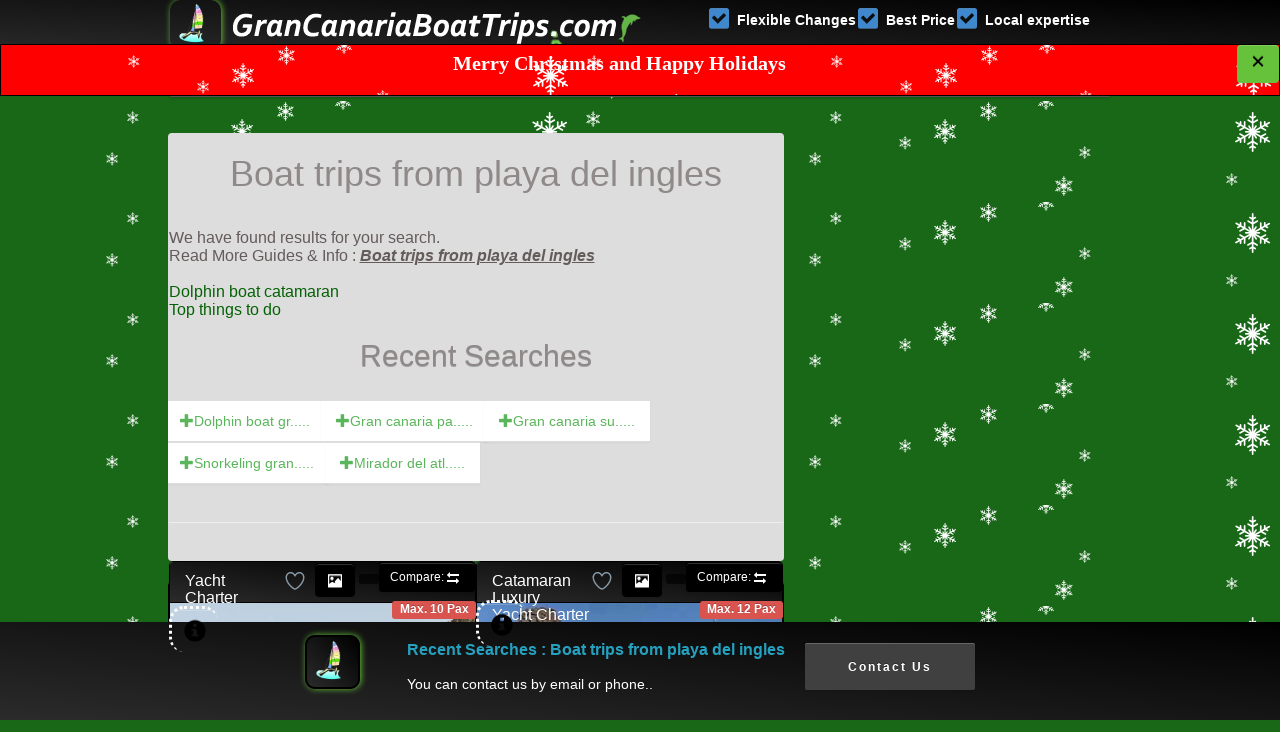

--- FILE ---
content_type: text/html; charset=UTF-8
request_url: https://www.grancanariaboattrips.com/recent-searches/boat-trips-from-playa-del-ingles
body_size: 103918
content:
 <!DOCTYPE html>
<html xmlns="https://www.w3.org/1999/xhtml" dir="ltr" lang="en" xmlns:fb="https://www.facebook.com/2008/fbml" xmlns:og="http://opengraphprotocol.org/schema/">
<head profile="https://gmpg.org/xfn/11">
<meta http-equiv="Content-Type" content="text/html; charset=UTF-8" />
<meta http-equiv="X-UA-Compatible" content="IE=edge">
<meta name="viewport" content="width=device-width, initial-scale=1"> 
<title>Recent Searches : Boat trips from playa del ingles | Gran Canaria Boat Trips January, 2026</title>
<meta name="sitelock-site-verification" content="4355" />
<meta name="description" content="Book the best  Boat trips from playa del ingles available on Gran Canaria right now.Best price!Picked By local experts" />
<meta name="keywords" content="Boat trips from playa del ingles ,Gran Canaria excursions, Gran Canaria tours, Gran Canaria boat trips, boat party in Gran Canaria, aphrodite sailing boat,pirate boat puerto rico" />
<meta name="apple-itunes-app" content="app-id=1289232278">
<meta property="al:ios:app_store_id" content="1289232278">
<meta property="al:ios:app_name" content="Gran Canaria Boat Trips">
<meta name="google-play-app" content="app-id=com.grancanariaboattrips.boattrips">
<meta name="twitter:card" content="summary" />
    <meta name="twitter:site" content="@GranCanariaBoat">
    <meta name="twitter:title" content="Recent Searches : Boat trips from playa del ingles The Best Boat Trips & tours on Gran Canaria Gran Canaria Boat Trips" />
    <meta property="twitter:description" content="Recent Searches : Boat trips from playa del ingles The Best Boat Trips & tours on Gran Canaria January, 2026" />
     <meta name="twitter:image" content="https://www.grancanariaboattrips.com/images/launch_icon_72.png" />
     <meta name="twitter:label1" content="The Best Boat Trips & tours on Gran Canaria">
<meta name="twitter:data1" content="The Best Boat Trips & tours on Gran Canaria">
<meta property="og:type" content="summary" />
    <meta property="og:title" content="Recent Searches : Boat trips from playa del ingles The Best Boat Trips & tours on Gran Canaria Gran Canaria Boat Trips" />
    <meta property="og:description" content="Recent Searches : Boat trips from playa del ingles The Best Boat Trips & tours on Gran Canaria January, 2026" />
    <meta property="og:image" content="https://www.grancanariaboattrips.com/images/launch_icon_72.png" />
    <meta property="og:url" content="https://www.grancanariaboattrips.com/recent-searches/boat-trips-from-playa-del-ingles" />
<meta property="og:locale" content="en" />
<meta property="og:locale:alternate" content="de_DE" />
<meta property="og:locale:alternate" content="fr_FR" />
<meta property="og:locale:alternate" content="en" />

<meta property="og:locale:alternate" content="es_ES" />
<meta property="og:locale:alternate" content="nl_NL" />
<meta property="og:locale:alternate" content="en_GB" />
<meta property="og:locale:alternate" content="en_US" />
<meta property="og:locale:alternate" content="it_IT" />
<meta property="og:locale:alternate" content="de_AT" />
<meta property="og:locale:alternate" content="de_CH" />
<meta property="og:locale:alternate" content="it_CH" />
<meta property="og:locale:alternate" content="fr_CH" />
<meta property="og:locale:alternate" content="nl_BE" />
<meta property="og:locale:alternate" content="fr_BE" />

     
<meta name="theme-color" content="#4cae4c">
<link rel="apple-touch-icon" sizes="114x114" href="https://www.grancanariaboattrips.com/images/launch_icon_114.png">
<link rel="apple-touch-icon" sizes="72x72" href="https://www.grancanariaboattrips.com/images/launch_icon_72.png">
<link rel="apple-touch-icon" sizes="57x57" href="https://www.grancanariaboattrips.com/images/launch_icon_57.png">
<link rel="apple-touch-icon" sizes="32x32" href="https://www.grancanariaboattrips.com/images/launch_icon_32.png">
<link rel="icon" href="https://www.grancanariaboattrips.com/favicon.ico" type="image/x-icon" />
<link rel="shortcut icon" href="https://www.grancanariaboattrips.com/favicon.ico" />
<meta name="theme-color" content="#4cae4c">
<link rel="manifest" href="https://www.grancanariaboattrips.com/manifest.json" />
<link rel="preload" as="font"  type="font/woff2" href="https://www.grancanariaboattrips.com/fonts/glyphicons-halflings-regular.woff2" crossorigin />

<!--<link rel="preconnect" href="https://www.googletagmanager.com">
<link rel="dns-prefetch" href="https://www.googletagmanager.com" >
<link rel="preload" as="script" href="https://www.grancanariaboattrips.com/js/require2.js" />
<link rel="preload" as="script" href="https://www.grancanariaboattrips.com/js/jquery-l.js" />-->
<style>
ul.fiesta-barco-gran-canaria a,ul.fiesta-barco-gran-canaria a:visited,ul.fiesta-barco-gran-canaria li{color:white!important;}
    .bootstrap .gcbt-panel-title{margin-left:15px;font-size:21px;margin-bottom:0!important;margin-top:0!important;}.fiesta-barco-gran-canaria  a{color:#000!important;}.starrr{width:32px;height:32px}.bs-example{margin: 0;}.hidden{display: none;}.table-filter2 tbody tr:hover td,.table-filter2 tbody tr:hover th{background-color:#ccc!important;} .table-filter tbody tr:hover td,.table-filter tbody tr:hover th{background-color:transparent!important}#zone-directory .destination{margin:10px 0 34px;padding:0 10px}#zone-directory .destination img{width:100%;height:auto}#zone-directory .destination-featured a{display:block;position:relative}#zone-directory .destination-featured a:before{position:absolute;top:0;left:0;width:100%;height:100%;content:'';z-index:1;background:rgba(0,0,0,.4);transition:background-color .4s}#zone-directory .destination-featured strong{width:100%;text-align:center;padding:0 50px;position:absolute;top:50%;left:50%;font-size:30px;font-weight:700;color:#fff;font-family:nexa xbold,open sans bold,sans-serif;z-index:2;-webkit-transform:translate(-50%,-50%);-ms-transform:translate(-50%,-50%);-o-transform:translate(-50%,-50%);transform:translate(-50%,-50%)}#zone-directory .destination-featured a:hover:before{background:rgba(0,113,185,.8)}#zone-directory .destination .destination-foot{background:#eef1f2}#zone-directory .destination .destination-foot ul{padding:11px 15px 12px;text-align:left;flex-wrap:wrap;justify-content:flex-start;display:-webkit-flex;display:-moz-flex;display:-ms-flex;display:-o-flex;display:flex}#zone-directory .destination .destination-foot li{width:50%;color:#0071bc}@media(max-width:992px){#zone-directory .destination{padding:0 4px;margin-bottom:40px}}@media(max-width:767px){#zone-directory .destination{margin:5px -10px;padding:0}#zone-directory .destination .destination-foot{display:none}#zone-directory .destination-featured strong{font-size:20px;padding:0 5px}}@media(max-width:374px){#zone-directory .destination-featured strong{font-size:16px}}@-webkit-keyframes backgroundScroll{from{background-position:0 0}to{background-position:-180px 0}}.bootstrap .table-striped>tbody>tr:nth-child(odd)>tr,.bootstrap.table-striped>tbody>tr:nth-child(odd)>th{color:red}// Choose your own color here .bootstrap .breadcrumb .breadcrumb-item::before{content:""}.bodyloadercool{background-color:#000;-webkit-mask-image:-webkit-gradient(linear,left bottom,left bottom,from(#000),to(rgba(0,0,0,.5)))}.bs-calltoaction{position:relative;width:auto;padding:15px 25px;border:1px solid #000;margin-top:10px;margin-bottom:10px;border-radius:5px}.bs-calltoaction>.row{display:table;width:calc(100% + 30px)}.bs-calltoaction>.row>[class*=" col-"],.bs-calltoaction>.row>[class^=col-]{float:none;display:table-cell;vertical-align:middle}.cta-contents{padding-top:10px;padding-bottom:10px}.cta-title{margin:0 auto 15px;padding:0}.cta-desc{padding:0}.cta-desc p:last-child{margin-bottom:0}.cta-button{padding-top:10px;padding-bottom:10px}@media (max-width:991px){.bs-calltoaction>.row{display:block;width:auto}.bs-calltoaction>.row>[class*=" col-"],.bs-calltoaction>.row>[class^=col-]{float:none;display:block;vertical-align:middle;position:relative}.cta-contents{text-align:center}}.bs-calltoaction.bs-calltoaction-default1{color:#ccc;background-color:#2b2b2b;border-color:#5cb85c}.bs-calltoaction.bs-calltoaction-default{color:#333;background-color:#fff;border-color:#ccc}.bs-calltoaction.bs-calltoaction-primary{color:#fff;background-color:#337ab7;border-color:#2e6da4}.bs-calltoaction.bs-calltoaction-info{color:#fff;background-color:#5bc0de;border-color:#46b8da}.bs-calltoaction.bs-calltoaction-success{color:#fff;background-color:#5cb85c;border-color:#4cae4c}.bs-calltoaction.bs-calltoaction-warning{color:#fff;background-color:#f0ad4e;border-color:#eea236}.bs-calltoaction.bs-calltoaction-danger{color:#fff;background-color:#d9534f;border-color:#d43f3a}.bs-calltoaction.bs-calltoaction-danger .cta-button .btn,.bs-calltoaction.bs-calltoaction-info .cta-button .btn,.bs-calltoaction.bs-calltoaction-primary .cta-button .btn,.bs-calltoaction.bs-calltoaction-success .cta-button .btn,.bs-calltoaction.bs-calltoaction-warning .cta-button .btn{border-color:#fff}.search-sec{padding:2rem}.search-slt{display:block;width:100%;font-size:.875rem;line-height:1.5;color:#55595c;background-color:#fff;background-image:none;border:1px solid #ccc;height:calc(3rem + 2px)!important;border-radius:0}.wrn-btn{width:100%;font-size:16px;font-weight:400;text-transform:capitalize;height:calc(3rem + 2px)!important;border-radius:0}@media (min-width:992px){.search-sec{position:relative;top:0;background:rgba(26,70,104,.11)}}@media (max-width:992px){.search-sec{background:#1a4668}}.homeBannerRound{display:none;position:absolute;z-index:999;font-size:30px;top:18%;width:230px;height:230px;background:#6bbd21;color:#fff;text-align:center;border-radius:200px;left:auto;border:2px solid #000;transform:rotate(-18deg);font-size:20px;box-shadow:0 0 0 10px #2b2b2b;font-weight:700;text-shadow:rgba(0,0,0,.3);padding:60px 7px}.homeBannerRound .bg-darkgrey{padding:0 6px;text-transform:uppercase}.bg-darkgrey{background-color:#292c4c;color:#fff;border:none}.round.round-lg{height:40px;width:40px;line-height:40px;-moz-border-radius:20px;border-radius:20px;font-size:1.5em}.ulValueProp .prop-icon{margin:5px 0}.ulValueProp .prop-icon{width:auto}.ulValueProp .prop-icon{width:100%!important;text-align:center;font-size:2.2em;color:#bcdb48}.ulValueProp span{display:inline-block;vertical-align:middle}.rwrapper .container{position:relative;text-align:left;width:100%;display:inline-block;vertical-align:top}.ValuePropWrapper .container{max-width:940px;}#excellence{overflow:hidden;z-index:-9;width:100%;height:100%}#excellence2{position:relative;top:0;left:0;right:0;bottom:0;overflow:hidden;z-index:9999999999;width:100%;height:100%}.excellencecontent{position:fixed;bottom:0;background:rgba(0,0,0,.5);color:#f1f1f1;width:100%;padding:20px}#excellenceBtn{width:200px;font-size:18px;padding:10px;border:none;background:#000;color:#fff;cursor:pointer}#excellenceBtn:hover{background:#ddd;color:#000}.filter-button,.gallery-title{color:#42b32f;text-align:center}.btn-default:active .filter-button:active,.filter-button:hover{background-color:#42b32f;color:#fff}.gallery-title{font-size:36px;font-weight:500;margin-bottom:70px}.gallery-title:after{content:"";position:absolute;width:7.5%;left:46.5%;height:45px}.filter-button{font-size:18px;border:1px solid #65c23a;border-radius:5px;margin-bottom:30px}.filter-button:hover{font-size:18px;border:1px solid #65c23a;border-radius:5px;text-align:center}.port-image{width:100%}.gallery_product{margin-bottom:10px}.bootstrap.dropdown-menu-large>li>ul>li,.list-inline,.sidebar-nav{list-style:none}.bootstrap .nav-tabs.nav-justified>li>a{border-bottom:0 solid #65c23a!important;border-width:3px 1px medium!important border-radius:;margin-bottom:1px}.mytabborder:after{content:'';position:absolute;bottom:0;width:99%}#login-modal .modal-dialog{width:340px;margin:90px auto!important}.modal{width:340px!important;left:50%!important;overflow-x:hidden!important;overflow-y:hidden!important}#add-login-page #formContainer::after,#login-page #formContainer::after,#signup-page #formContainer::after{clear:both;content:" ";display:block}#add-login-page .or-hr,#login-page .or-hr,#signup-page .or-hr{-moz-border-bottom-colors:none;-moz-border-left-colors:none;-moz-border-right-colors:none;-moz-border-top-colors:none;border-color:#e4e6e8 currentcolor currentcolor;border-image:none;border-style:solid none none;border-width:1px 0 0;height:0;margin-bottom:0;position:relative;top:19px}#add-login-page #or,#login-page #or,#signup-page #or{background-color:#fff;display:inline-block;padding:10px;position:relative}#add-login-page .major-provider,#login-page .major-provider,#signup-page .major-provider{border:1px solid transparent;border-radius:3px;box-sizing:border-box;cursor:pointer;float:left;height:38px;line-height:36px;margin:8px 2px;text-align:center;width:136px}#add-login-page .major-provider .icon-container,#login-page .major-provider .icon-container,#signup-page .major-provider .icon-container{border-right:1px solid rgba(12,13,14,.1);box-sizing:border-box;float:left;height:100%;line-height:1;padding:10px 0;width:38px;background-image:none!important}#add-login-page .major-provider .icon,#login-page .major-provider .icon,#signup-page .major-provider .icon{background:url(images/universal-login-sprite.svg) rgba(0,0,0,0);display:inline-block;height:16px;width:16px}#add-login-page .major-provider .text,#login-page .major-provider .text,#signup-page .major-provider .text{color:#fff}#add-login-page .major-provider.google-login,#login-page .major-provider.google-login,#signup-page .major-provider.google-login{background:#e0492f}#add-login-page .major-provider.google-login .icon,#login-page .major-provider.google-login .icon,#signup-page .major-provider.google-login .icon{background-position:0 0}#add-login-page .major-provider.facebook-login,#login-page .major-provider.facebook-login,#signup-page .major-provider.facebook-login{background:#395697}#add-login-page .major-provider.facebook-login .icon,#login-page .major-provider.facebook-login .icon,#signup-page .major-provider.facebook-login .icon{background-position:-16px 0}#add-login-page .major-provider.custom-login,#login-page .major-provider.custom-login,#signup-page .major-provider.custom-login{background:#fff;border:1px solid rgba(12,13,14,.1)}#add-login-page .major-provider.custom-login .icon,#login-page .major-provider.custom-login .icon,#signup-page .major-provider.custom-login .icon{background:url(images/login-sprite.png) rgba(0,0,0,0)}#add-login-page .major-provider.custom-login .text,#login-page .major-provider.custom-login .text,#signup-page .major-provider.custom-login .text{color:#777}#add-login-page #openid-buttons,#login-page #openid-buttons,#signup-page #openid-buttons{text-align:left}#add-login-page #formContainer,#login-page #formContainer,#signup-page #formContainer{background:#fff;border:1px solid #e4e6e8;margin:0 auto;padding:30px;width:280px}#login-modal input[type=password],#login-modal input[type=text]{margin-top:10px}#div-login-msg,#div-lost-msg,#div-register-msg{border:1px solid #65c23a;height:30px;line-height:28px;transition:all ease-in-out .5s;color:#fff}#div-login-msg.success,#div-lost-msg.success,#div-register-msg.success{border:1px solid #65c23a;background-color:#000}#div-login-msg.error,#div-lost-msg.error,#div-register-msg.error{border:1px solid #eb575b;background-color:#000}#icon-login-msg,#icon-lost-msg,#icon-register-msg{width:30px;float:left;line-height:28px;text-align:center;background-color:#000;margin-right:5px;transition:all ease-in-out .5s}#icon-login-msg.success,#icon-lost-msg.success,#icon-register-msg.success{background-color:#68c3a3!important}#icon-login-msg.error,#icon-lost-msg.error,#icon-register-msg.error{background-color:#eb575b!important}#img_logo{max-height:100px;max-width:100px;border:1px solid #65c23a}#login-modal .modal-backdrop.in{opacity:.6}#login-modal .modal-content{background-color:#000;border:1px solid #65c23a;border-radius:0;outline:0;padding:5px 15px}#login-modal .btn,#login-modal .btn-group-lg>.btn,#login-modal .form-control,#login-modal.btn-lg{border-radius:0}#login-modal .modal-header{min-height:16.43px;margin-top:-10px;padding:15px;border-bottom:0}#login-modal .modal-body{position:relative;padding:5px 15px}#login-modal .modal-footer{padding:15px;text-align:left;border-top:0;background:#000}#login-modal .checkbox{margin-bottom:0}#login-modal .btn.active.focus,#login-modal .btn.active:focus,#login-modal .btn.focus,#login-modal .btn:active.focus,#login-modal .btn:active:focus,#login-modal .btn:focus{outline:0}#login-modal .btn-link{padding:5px 10px 0 0;color:#95a5a6}#login-modal .btn-link:focus,#login-modal .btn-link:hover{color:#2c3e50;text-decoration:none}#login-modal .close{opacity:.7!important}#login-modal .glyphicon{top:0}.testimonial{margin-bottom:10px}.testimonial-section{width:100%;height:auto;padding:15px;-webkit-border-radius:5px;-moz-border-radius:5px;border-radius:5px;position:relative;border:1px solid #fff}.testimonial-section:after{top:100%;left:50px;border:solid transparent;content:" ";position:absolute;border-top-color:#fff;border-width:15px;margin-left:-15px}.testimonial-desc{margin-top:20px;text-align:left;padding-left:15px}.testimonial-desc img{border:1px solid #f5f5f5;border-radius:150px;height:70px;padding:3px;width:70px;display:inline-block;vertical-align:top}.testimonial.testimonial-default .testimonial-desc img,.testimonial.testimonial-default .testimonial-section{border-color:#777}.testimonial-writer{display:inline-block;vertical-align:top;padding-left:10px}.testimonial-writer-name{font-weight:700}.testimonial-writer-company,.testimonial-writer-designation{font-size:85%}.testimonial.testimonial-default .testimonial-section:after{border-top-color:#777}.testimonial.testimonial-default .testimonial-writer-name{color:#777}.testimonial.testimonial-primary .testimonial-section{border-color:#337ab7;color:#286090;background-color:rgba(51,122,183,.1)}.testimonial.testimonial-primary .testimonial-section:after{border-top-color:#337ab7}.testimonial.testimonial-primary .testimonial-desc img{border-color:#337ab7}.testimonial.testimonial-primary .testimonial-writer-name{color:#337ab7}.testimonial.testimonial-info .testimonial-section{border-color:#5bc0de;color:#31b0d5;background-color:rgba(91,192,222,.1)}.testimonial.testimonial-info .testimonial-section:after{border-top-color:#5bc0de}.testimonial.testimonial-info .testimonial-desc img{border-color:#5bc0de}.testimonial.testimonial-info .testimonial-writer-name{color:#5bc0de}.testimonial.testimonial-success .testimonial-section{border-color:#5cb85c;color:#449d44;background-color:rgba(92,184,92,.1)}.testimonial.testimonial-success .testimonial-section:after{border-top-color:#5cb85c}.testimonial.testimonial-success .testimonial-desc img{border-color:#5cb85c}.testimonial.testimonial-success .testimonial-writer-name{color:#5cb85c}.testimonial.testimonial-warning .testimonial-section{border-color:#f0ad4e;color:#d58512;background-color:rgba(240,173,78,.1)}.testimonial.testimonial-warning .testimonial-section:after{border-top-color:#f0ad4e}.testimonial.testimonial-warning .testimonial-desc img{border-color:#f0ad4e}.testimonial.testimonial-warning .testimonial-writer-name{color:#f0ad4e}.testimonial.testimonial-danger .testimonial-section{border-color:#d9534f;color:#c9302c;background-color:rgba(217,83,79,.1)}.testimonial.testimonial-danger .testimonial-section:after{border-top-color:#d9534f}.testimonial.testimonial-danger .testimonial-desc img{border-color:#d9534f}.testimonial.testimonial-danger .testimonial-writer-name{color:#d9534f}.testimonial.testimonial-default-filled .testimonial-section{color:#fff;border-color:#777;background-color:#777}.testimonial.testimonial-default-filled .testimonial-section:after{border-top-color:#777}.testimonial.testimonial-default-filled .testimonial-desc img{border-color:#777;background-color:#777}.testimonial.testimonial-default-filled .testimonial-writer-name{color:#777}.testimonial.testimonial-primary-filled .testimonial-section{color:#fff;background-color:#337ab7;border-color:#2e6da4}.testimonial.testimonial-primary-filled .testimonial-section:after{border-top-color:#337ab7}.testimonial.testimonial-primary-filled .testimonial-desc img{border-color:#2e6da4;background-color:#337ab7}.testimonial.testimonial-primary-filled .testimonial-writer-name{color:#337ab7}.testimonial.testimonial-info-filled .testimonial-section{color:#fff;background-color:#5bc0de;border-color:#46b8da}.testimonial.testimonial-info-filled .testimonial-section:after{border-top-color:#5bc0de}.testimonial.testimonial-info-filled .testimonial-desc img{border-color:#46b8da;background-color:#5bc0de}.testimonial.testimonial-info-filled .testimonial-writer-name{color:#5bc0de}.testimonial.testimonial-success-filled .testimonial-section{color:#fff;background-color:#5cb85c;border-color:#4cae4c}.testimonial.testimonial-success-filled .testimonial-section:after{border-top-color:#5cb85c}.testimonial.testimonial-success-filled .testimonial-desc img{border-color:#4cae4c;background-color:#5cb85c}.testimonial.testimonial-success-filled .testimonial-writer-name{color:#5cb85c}.testimonial.testimonial-warning-filled .testimonial-section{color:#fff;background-color:#f0ad4e;border-color:#eea236}.testimonial.testimonial-warning-filled .testimonial-section:after{border-top-color:#f0ad4e}.testimonial.testimonial-warning-filled .testimonial-desc img{border-color:#eea236;background-color:#f0ad4e}.testimonial.testimonial-warning-filled .testimonial-writer-name{color:#f0ad4e}.testimonial.testimonial-danger-filled .testimonial-section{color:#fff;background-color:#d9534f;border-color:#d43f3a}.testimonial.testimonial-danger-filled .testimonial-section:after{border-top-color:#d9534f}.testimonial.testimonial-danger-filled .testimonial-desc img{border-color:#d43f3a;background-color:#d9534f}.testimonial.testimonial-danger-filled .testimonial-writer-name{color:#d9534f}.profile-header-container{margin:0 auto;text-align:center}.profile-header-img{padding:0}.profile-header-img>img.img-circle{width:120px;height:120px;border:2px solid #5cb85c}.profile-header{margin-top:43px}.rank-label-container{margin-top:-19px;text-align:center}.label.label-default.rank-label{background-color:#5cb85c;padding:5px 10px;border-radius:27px}.badgebox{opacity:0}.badgebox+.badge{text-indent:-999999px;width:27px}.badgebox:focus+.badge{box-shadow:inset 0 0 5px}.badgebox:checked+.badge{text-indent:0}.resume .list-group-item:first-child,.resume .list-group-item:last-child{border-radius:0}.inactive-link{pointer-events:none;cursor:default}.resume-heading{background:#5cb85c!important}.resume-heading .btn-primary{margin-top:15px}.resume-heading .btn-primary i.glyphicon{margin-left:-5px}.bootstrap .dolphin-gran-canaria-boat-trips-brand{background:url('https://www.grancanariaboattrips.com/images/gran-canaria-boat-trips-home-icon.png') no-repeat!important;color:#5cb85c!important;font-weight:600!important;padding-left:16px!important}body{overflow-x:hidden}#wr{padding-left:0;-webkit-transition:all .5s ease;-moz-transition:all .5s ease;-o-transition:all .5s ease;transition:all .5s ease}#sidebar-wrapper .nav-pills .active>a,#sidebar-wrapper .nav-pills .active>a:hover{background-color:#000;color:#fff;line-height:58px;margin:-10px 10px;padding:0}#sidebar-wrapper .nav-pills a{color:#fff;line-height:58px!important;margin:-10px 10px;padding:0}#sidebar-wrapper{z-index:1000;position:fixed;border-right:3px solid #65c23a;left:170px;height:100%;margin-left:-170px;overflow:hidden;background:#2b2b2b;width:170px}#page-content-wrapper{width:100%;position:relative;padding:20px 0}#wr.toggled #page-content-wrapper{position:absolute;margin-right:-170px}.sidebar-nav{position:absolute;top:120px;width:170px;margin:0;padding:0}.sidebar-nav li{text-indent:20px;line-height:40px}.sidebar-nav li a{display:block;text-decoration:none;color:#999}.sidebar-nav li a:hover{text-decoration:none;color:#fff;background:#000}.sidebar-nav li a:active,.sidebar-nav li a:focus{text-decoration:none}.sidebar-nav>.sidebar-brand{height:75px;font-size:18px;line-height:60px}.sidebar-nav>.sidebar-brand a{color:#999}.sidebar-nav>.sidebar-brand a:hover{color:#fff;background:#000}@media(min-width:140px){#wr.toggled{padding-left:0}#sidebar-wrapper{max-width:100%}#wr.toggled #sidebar-wrapper{width:0}#page-content-wrapper{padding:0;position:relative}#wr.toggled #page-content-wrapper{position:relative;margin-right:0}}.coupon{border:3px dashed #bcbcbc;border-radius:10px;font-family:HelveticaNeue-Light,"Helvetica Neue Light","Helvetica Neue",Helvetica,Arial,"Lucida Grande",sans-serif;font-weight:300}.coupon #head{border-top-left-radius:10px;border-top-right-radius:10px;min-height:56px}.coupon #footer{border-bottom-left-radius:10px;border-bottom-right-radius:10px}.btn-group .form-horizontal .btn[type=submit],.form-group .form-control:last-child{border-top-left-radius:4px;border-bottom-left-radius:4px}#title .visible-xs{font-size:12px}.coupon #title img{font-size:30px;height:30px;margin-top:5px}@media screen and (max-width:500px){.coupon #title img{height:15px}}.coupon #title span{float:right;margin-top:5px;font-weight:700;text-transform:uppercase}.coupon-img{width:100%;margin-bottom:15px;padding:0}.items{margin:15px 0}.cents,.usd{font-size:20px}.number{font-size:40px;font-weight:700}sup{top:-15px}#business-info ul{margin:0;padding:0;list-style-type:none;text-align:center}#business-info ul li{display:inline;text-align:center}#business-info ul li span{text-decoration:none;padding:.2em 1em}#business-info ul li span i{padding-right:5px}.disclosure{padding-top:15px;font-size:11px;color:#bcbcbc;text-align:center}.coupon-code{color:#333;font-size:11px}.exp{color:#f34235}.print{font-size:14px;float:right}.free-gift-booking-gran-canaria-boat-trips{color:#fff;font-size:12px;margin-top:40px}.christmas-gran-canaria-message{color:#fff;font-family:"Mountains of Christmas";font-size:12px;margin-top:40px;transform:translateX(0);text-align:center}.clickable{cursor:pointer}.panel-heading span{margin-top:-20px;font-size:15px}.form-horizontal .form-group{margin-left:0;margin-right:0}.input-group-btn .btn-group{display:flex!important}.lead p,.price,h4.great{font-weight:600;display:inline-block}.price-box{margin:0 auto;background:#fff;border-radius:1px;padding:40px 15px}.lead p,.price{font-size:32px;line-height:60px;border:0;width:245px}h4.great{background:#65c23a;margin:0 0 25px -20px;padding:7px 15px;color:#fff;font-size:18px;border-radius:5px;-moz-box-shadow:2px 4px 5px 0 #ccc;-webkit-box-shadow:2px 4px 5px 0 #ccc;box-shadow:2px 4px 5px 0 #ccc}.total{border-bottom:1px solid #7f8c8d;position:relative;padding-bottom:20px}.total:before{content:"";display:inline;position:absolute;left:0;bottom:5px;width:100%;height:3px;background:#7f8c8d;opacity:.5}.form-group span.price,.price-slider span{display:inline-block;color:#7f8c8d;font-weight:200}.form-pricing,.price-form{background:#fff;padding:20px}.price-slider{margin-bottom:70px}.price-slider span{font-size:13px}.form-pricing{border-radius:4px}.price-form{margin-bottom:10px;border:1px solid #eee;min-height:520px;border-radius:4px}.form-group{margin-bottom:0}.form-group span.price{font-size:14px}.help-text{display:block;margin-top:-10px;margin-bottom:10px;color:#737373;font-weight:200;width:188px}.price-form label{font-weight:200;font-size:21px}img.payment{display:block;margin-left:auto;margin-right:auto}.ui-slider-range-min{background:#2980b9}. hr.style{margin-top:0;border:0;border-bottom:1px dashed #ccc;background:#999}.combo .servicio .glyphicon-plus{color:#65c23a;font-size:30px;position:absolute;right:-18px;top:39px;z-index:1}.map-responsive{padding-bottom:74.25%;position:relative;height:0}.map-responsive iframe{left:0;top:0;height:100%;width:100%;position:absolute}.mybg ul{margin:0!important}#det_tab2,#det_tab3{margin-bottom:-10px!important}.detailstabmenuli>li h4 .active{margin-top:0!important;margin-bottom:-10px!important;color:#65c23a!important}.detailstabmenuli>li h4{margin-top:0!important;margin-bottom:0!important}@media (max-width:940px){.resume-heading .btn-primary{padding:5px}#rotator img{max-width:300px!important;height:225px!important}#only_desktop_boat_trips,#searchboxgrancanariaboattrips,.readmoredesktop{display:none}#detfc{padding-left:0!important;margin:0!important;overflow-x:hidden!important}body{padding-top:30px;margin-top:25px}.readmoremobile{display:block}#desktop-category-block,#desktop-coda,#desktop-nav,#desktop-subscribe-block,#desktopheader-nav,#desktopmainheader-nav,#excursions-details-id-m,.mobilepricespan{display:none}#excursions-details-id-m,#mobile-category-block,#mobile-nav,#mobile-nav2,.mobile-bc{display:block}}@media (min-width:939px){#excursions-details-id-m,#mobile-category-block,.mobile-bc-bc{display:none}#excursions-details-id-m,#mobile-nav,#mobile-nav2{display:none}.bootstrap .container{min-width:940px;max-width:975px!important}}@media (max-width:768px){#page-content-wrapper{padding:0 20px;position:relative}#login-modal .modal-dialog{margin:40px auto!important}#rotator img{max-width:300px!important;height:225px!important}.logotop{font-family:Gill Sans,Verdana;font-size:11px;line-height:14px;text-transform:uppercase;letter-spacing:2px;font-weight:700}.logoend{font-family:times,Times New Roman,times-roman,georgia,serif;color:#444;margin:0;padding:0 0 6px;font-size:25px;line-height:22px;letter-spacing:-2px;font-weight:700}body{padding-top:50px}#detfc{padding-left:0!important}#rotator{max-height:180px}.bootstrap .container{max-width:750px;min-width:200px;width:98%}.footer ul li{padding-top:15px}}.yamm .collapse,.yamm .dropdown,.yamm .dropup,.yamm .nav{position:static}.yamm .container{position:relative}.yamm .dropdown-menu{left:auto}.yamm .dropdown.yamm-fw .dropdown-menu{left:0;right:0}.gold{color:#ffbf00}
:root {
  --size: 50px;
  --frames: 62;
}
.gcbtlike 
input {
  display: none;
}

.gcbtlike .like {
  display: block;
  width: var(--size);
  height: var(--size);
  cursor: pointer;
  border-radius: 999px;
  overflow: visible;
  -webkit-tap-highlight-color: rgba(0, 0, 0, 0);
  -webkit-tap-highlight-color: transparent;
}

.gcbtlike .hearth {
  background-image: url('https://www.grancanariaboattrips.com/images/gran-canaria-boat-trips-like-mask-button.svg');
  background-size: calc(var(--size) * var(--frames)) var(--size);
  background-repeat: no-repeat;
  background-position-x: calc(var(--size) * (var(--frames) * -1 + 2));
  background-position-y: calc(var(--size) * 0.02);
  width: var(--size);
  height: var(--size);
}

.gcbtlike input:checked + .hearth {
  animation: like 1s steps(calc(var(--frames) - 3));  
  animation-fill-mode: forwards;
}

@keyframes like {
  0% {
    background-position-x: 0;
  }
  100% {
    background-position-x: calc(var(--size) * (var(--frames) * -1 + 3));
  }
}

@media (hover: hover) {
  .gcbtlike .like:hover {
    background-color: #E1255E15;
  .gcbtlike   .hearth {
      background-position-x: calc(var(--size) * (var(--frames) * -1 + 1));
    }
  }
}

#domain_calendar table:hover ,#domain_calendar .table:hover ,#domain_calendar .table tr:hover ,#domain_calendar table tr:hover,#domain_calendar .table td:hover ,#domain_calendar table td:hover,#domain_calendar .table th:hover ,#domain_calendar table th:hover{
    
 background:none!important;  background-color:none!important;   
}




.relative{
  position: relative;
}
.hs {
  display: grid;
  -webkit-overflow-scrolling: touch;
  grid-auto-flow: column;
  grid-auto-columns: calc(50% - var(--gutter)*2);
  overflow-x: auto;
  grid-gap: 2px 2px;
  gap: 2px 2px;
  transform: translateZ(0);
}

.desktop\:mx-10 {
  margin-left: 2.5rem;
  margin-right: 2.5rem;
}
div, p, ul {
  font-size: 16px;
}
#scontain::-webkit-scrollbar {
  display: none;
}

/* Hide scrollbar for IE, Edge and Firefox */
#scontain {
  -ms-overflow-style: none;  /* IE and Edge */
  scrollbar-width: none;  /* Firefox */
}
}
#cunderbar::-webkit-scrollbar {
  display: none;
}

/* Hide scrollbar for IE, Edge and Firefox */
#cunderbar {
  -ms-overflow-style: none;  /* IE and Edge */
  scrollbar-width: none;  /* Firefox */
}
}

.explore .filters {
  --bg-opacity: 1;
}
.explore .filters {
  --bg-opacity: 1;
}
.desktop\:flex {
  display: flex;
}
.z-20 {
  z-index: 20;
}
.w-8 {
  width: 2rem;
}
.shadow {
  box-shadow: 0 1px 3px 0 rgba(0,0,0,.1),0 1px 2px 0 rgba(0,0,0,.06);
}
.left-0 {
  left: 0;
}
.top-0 {
  top: 0;
}
.absolute {
  position: absolute;
}
.mt-0 {
  margin-top: 0;
}
.h-8 {
  height: 2rem;
}
.justify-center {
  justify-content: center;
}
.items-center {
  align-items: center;
}
.hidden {
  display: none;
}
.rounded-full {
  border-radius: 9999px;
}
.bg-white {
  --bg-opacity: 1;
  background-color: #fff;
  background-color: rgba(255,255,255,var(--bg-opacity));
}.form-group input[type="checkbox"] {
    display: none;
}

.form-group input[type="checkbox"] + .btn-group > label span {
    width: 20px;
}

.form-group input[type="checkbox"] + .btn-group > label span:first-child {
    display: none;
}
.form-group input[type="checkbox"] + .btn-group > label span:last-child {
    display: inline-block;   
}

.form-group input[type="checkbox"]:checked + .btn-group > label span:first-child {
    display: inline-block;
}
.form-group input[type="checkbox"]:checked + .btn-group > label span:last-child {
    display: none;   
}
.explore .tag.filter {
  width: auto;
  display: inline-flex;
  cursor: pointer;
  --bg-opacity: 1;
  background-color: #fff;
  background-color: rgba(255,255,255,var(--bg-opacity));
  position: relative;
  justify-content: center;
  transition: background 0s;
  font-size: .9em;
  line-height: 22px;
  padding: .18rem .6rem;
  align-items: center;
  border: 1px solid #dbdbdb;
  border-radius: .35rem;
  margin-top: 2px;
  margin-bottom: 2px;
  color: #424242;
  font-weight: 600;
}
.explore .tag.filter {
  width: auto;
  display: inline-flex;
  cursor: pointer;
  --bg-opacity: 1;
  background-color: #fff;
  background-color: rgba(255,255,255,var(--bg-opacity));
  position: relative;
  justify-content: center;
  transition: background 0s;
  font-size: .9em;
  line-height: 22px;
  padding: .18rem .6rem;
  align-items: center;
  border: 1px solid #dbdbdb;
  border-radius: .35rem;
  margin-top: 2px;
  margin-bottom: 2px;
  color: #424242;
  font-weight: 600;
}
.filters .filter {
  margin: .25rem 0;
    margin-top: 0.25rem;
    margin-bottom: 0.25rem;
  display: flex;
  align-items: center;
  font-size: .9em;
  line-height: 22px;
  padding: .18rem .6rem;
  border: 1px solid #dbdbdb;
  font-weight: 700;
  border-radius: .375rem;
  border-top-left-radius: .375rem;
  border-top-right-radius: .375rem;
  border-bottom-right-radius: .375rem;
  border-bottom-left-radius: .375rem;
}
.filters .filter {
  margin: .25rem 0;
  display: flex;
  align-items: center;
  font-size: .9em;
  line-height: 22px;
  padding: .18rem .6rem;
  border: 1px solid #dbdbdb;
  font-weight: 700;
  border-radius: .375rem;
  border-top-left-radius: .375rem;
  border-top-right-radius: .375rem;
  border-bottom-right-radius: .375rem;
  border-bottom-left-radius: .375rem;
}
explore .tag.filter label {
  white-space: nowrap;
  cursor: pointer;
  font-weight: 700;
  font-size: .9em;
}
.explore .tag.filter label {
  white-space: nowrap;
  cursor: pointer;
  font-weight: 700;
  font-size: .9em;
}

.bei-calendar-inner.with-top-border {
  border-top: 1px solid #e0e3e6;
}
.tripadvisor-rating {
  
  font-size: 12px;
  color: green!important;
  
}.tripadvisor-disclaimer {
  font-size: 10px;color: #768593!important;
}
.FooterSocialMedia__icon--whatsapp {
  background-image: url("https://www.grancanariaboattrips.com/images/whatsapp-icon.svg");
}
.FooterSocialMedia__icon--twitter {
  background-image: url("https://www.grancanariaboattrips.com/images/twitter-icon.svg");
}
.FooterSocialMedia__icon--youtube {
  background-image: url("https://www.grancanariaboattrips.com/images/youtube-icon.svg");
  width: 40px;
  height: 40px;
  background-repeat: no-repeat;
  background-position: center;
}
.FooterSocialMediaSvg__icon {
  width: 40px;
  height: 40px;
  background-repeat: no-repeat;
  background-position: center;
  background-size: 20px 20px;
 
  display:inline-block;
}
.span2 ul.footerul li {color:white;text-align:left;font-weight:bold}
.bei-calendar-inner {
  padding: 25px;
    padding-top: 25px;
}.stepwizard{color:#ccc;font-weight:bolder}
.fiesta-en-barco-preguntas-y-respuestas h2{cursor:pointer;}
.mmtable  td,  .mmtable th{padding:4px !important;}.glyphicon-dolphins{background:url('https://www.grancanariaboattrips.com/images/16glyphicon-dolphins.png') #bde5f8 center no-repeat!important;width:26px;height:26px;border:1px solid;border-radius: 25px;}.glyphicon-cap{background:url('images/16glyphicon-cap.png') #bde5f8 center no-repeat!important;width:26px;height:26px;border:1px solid;border-radius: 25px;}.glyphicon-snork{background:url('images/16glyphicon-snork.png') #bde5f8 center no-repeat!important;width:26px;height:26px;border:1px solid;border-radius: 25px;}.glyphicon-banana{background:url('images/16glyphicon-banana.png') #bde5f8 center no-repeat!important;width:26px;height:26px;border:1px solid;border-radius: 25px;}
.glyphicon-swimstop{background:url('https://www.grancanariaboattrips.com/images/16glyphicon-swimstop.png') #bde5f8 center no-repeat!important;width:26px;height:26px;border:1px solid;border-radius: 25px;}
.glyphicon-power-boats{background:url('https://www.grancanariaboattrips.com/images/cat-power-trips.png') #fff center no-repeat!important;width:26px;height:26px;border:1px solid #000;border-radius: 25px;}
.glyphicon-swimstop2{background:url('https://www.grancanariaboattrips.com/images/swimstop2.png') #bde5f8 center no-repeat!important;width:26px;height:26px;border:1px solid;border-radius: 25px;}

.infocompare{background:#bde5f8;color:#1c7e88;padding:5px;border:1px solid #1c7e88;border-radius:20px}.green{color:#141618!important;background:#65c23a;padding:7px;border-radius:20px}@media (min-width:767px){.bootstrap.dropdown-menu-large{margin-left:0;margin-right:0}.bootstrap.dropdown-menu-large>li{margin-bottom:30px}.bootstrap.dropdown-menu-large>li:last-child{margin-bottom:0}.bootstrap.dropdown-menu-large .dropdown-header{padding:3px 15px!important}}.panel .mybg .list-group .list-group-item{background:#fff!important}.mlist-group-horizontal{margin-left:25px!important}.mlist-group-horizontal .list-group-item{display:inline-block;border:none!important;background:0 0!important;margin-bottom:0;margin-left:0;margin-right:0;color:#fff!important}.mlist-group-horizontal .list-group-item li>a{border:none!important;padding-top:0!important;padding-bottom:0!important;color:#fff!important}.mlist-group-horizontal .list-group-item li>a:focus{background:#fff!important}.mlist-group-horizontal .list-group-item:first-child{border-top-right-radius:0;border-bottom-left-radius:4px}.mlist-group-horizontal .list-group-item:last-child{border-top-right-radius:4px;border-bottom-left-radius:0}div.bhoechie-tab-container{z-index:10;background-color:#fff;padding:0!important;border-radius:4px;-moz-border-radius:4px;border:1px solid #000;margin-top:20px;margin-left:50px;-webkit-box-shadow:0 6px 12px rgba(0,0,0,.175);box-shadow:0 6px 12px rgba(0,0,0,.175);-moz-box-shadow:0 6px 12px rgba(0,0,0,.175);background-clip:padding-box;opacity:.97}div.bhoechie-tab-menu{padding-right:0;padding-left:0;padding-bottom:0}div.bhoechie-tab-menu div.list-group{margin-bottom:0;background:#fff!important}div.bhoechie-tab-menu div.list-group>a{margin-bottom:0}div.bhoechie-tab-menu .list-group-item>a{background:0 0!important}div.bhoechie-tab-menu div.list-group>a .fa,div.bhoechie-tab-menu div.list-group>a .glyphicon{color:#4cae4c}div.bhoechie-tab-menu div.list-group>a:first-child{border-top-right-radius:0;-moz-border-top-right-radius:0}div.bhoechie-tab-menu div.list-group>a:last-child{border-bottom-right-radius:0;-moz-border-bottom-right-radius:0}div.bhoechie-tab-menu div.list-group>a.active,div.bhoechie-tab-menu div.list-group>a.active .fa,div.bhoechie-tab-menu div.list-group>a.active .glyphicon{background-color:#4cae4c;background-image:#4cae4c;color:#fff}div.bhoechie-tab-menu div.list-group>a.active:after{content:'';position:absolute;left:100%;top:50%;margin-top:-13px;border-bottom:13px solid transparent;border-top:13px solid transparent;border-left:10px solid #4cae4c}div.bhoechie-tab-content{background-color:#fff}div.bhoechie-tab div.bhoechie-tab-content:not(.active){display:none}.panel-tabs{position:relative;clear:both;border-bottom:1px solid transparent}.panel-tabs>li{float:left;margin-bottom:-1px}#sidepanel .list-group-item .badge,#sidepanel ul li a>i.ico-dd{float:right}.panel-tabs>li>a{margin-right:2px;line-height:.85;border:1px solid transparent;border-radius:4px 4px 0 0;color:#fff}.panel-tabs>li>a:hover{border-color:transparent;color:#fff}.panel-tabs>li.active>a,.panel-tabs>li.active>a:focus,.panel-tabs>li.active>a:hover{border-top:5px solid #65c23a!important;content:"";position:absolute;top:0;width:100%}.clearit{clear:both}#topMain{position:fixed;left:0;top:0;right:0;bottom:0;background-color:rgba(0,0,0,.95);height:100%;width:100%;display:table;z-index:9999;-webkit-transform:translate3d(-100%,0,0);transform:translate3d(-100%,0,0);-webkit-transition:-webkit-transform .4s;transition:transform .4s;-webkit-transition-timing-function:cubic-bezier(.7,0,.3,1);transition-timing-function:cubic-bezier(.7,0,.3,1)}#topMain .menu-content{display:table-cell;vertical-align:middle;color:#fff}#topMain .menu-content p a:hover,#topMain .menu-content span a:hover{color:#fff;text-decoration:none}#topMain .menu-content>.container{position:inherit}body.show-menu #topMain,body.show-menu .menu-list,body.show-menu .menu-list ul li{-webkit-transform:translate3d(0,0,0);transform:translate3d(0,0,0);-webkit-transition:-webkit-transform .8s;transition:transform .8s;-webkit-transition-timing-function:cubic-bezier(.7,0,.3,1);transition-timing-function:cubic-bezier(.7,0,.3,1)}body.show-menu .menu-list ul li{-webkit-transition-duration:.9s;transition-duration:.9s;text-decoration:none}.menu-list ul{font-family:sans-serif}.menu-list ul li{line-height:54px}.menu-list ul li a{color:#fff;font-weight:900;font-size:30px;text-decoration:none;letter-spacing:2.5pt}ul.topNavBtn{margin:0}.list-inline{margin-left:-5px;padding-left:0}#topBar.dark{color:#000;border-top:2px solid #2b2b2b!important}#menu_overlay_open,#menu_overlay_open2{border:none;z-index:1000;height:25px;background:0 0;position:relative;margin:0;display:block;width:25px;cursor:pointer;outline:0}#topBar.dark a{color:#000}#menu_overlay_open2{padding:2px}#menu_overlay_open{padding:0}#header.header-sm #menu_overlay_open{margin-top:8px}#header.header-md #menu_overlay_open{margin-top:12px}#header.fixed #menu_overlay_open{margin-top:8px}#menu_overlay_open:hover{border:0;box-shadow:none}#menu_overlay_open>span{-webkit-transition:all .1s ease 0s;transition:all .1s ease 0s;display:block;position:absolute;width:25px;height:2px;left:0;right:0;top:21px;margin:auto;background:#545454}#menu_overlay_open>span:after,#menu_overlay_open>span:before{-webkit-transition:all .2s ease 0s;transition:all .2s ease 0s;position:absolute;content:'';width:25px;height:2px;background:#545454;left:0}#menu_overlay_open>span:before{bottom:-5px}#menu_overlay_open>span:after{top:-5px}html.no-touch #menu_overlay_open:hover>span:after{top:-7px}html.no-touch #menu_overlay_open:hover>span:before{bottom:-7px}#sidepanel,#sidepanel_overlay{position:fixed;bottom:0;top:0}#menu_overlay_close{color:#fff;position:absolute;z-index:9;left:50%;margin-left:-20px;top:0;font-size:25px;width:60px;height:60px;cursor:pointer;border:0;background-color:#65c23a;-webkit-transition:all .3s;-moz-transition:all .3s;-o-transition:all .3s;transition:all .3s}#menu_overlay_close:hover{background-color:rgba(255,255,255,.15)}#sidepanel{color:#888;font-size:13px;right:-280px;width:280px;z-index:3000;background-color:#363839;overflow:hidden;display:none;-webkit-transition:right .4s ease;-o-transition:right .4s ease;transition:right .4s ease}#sidepanel_overlay{left:0;right:0;background-color:rgba(0,0,0,.5);z-index:2999;-webkit-transition:all .4s;-moz-transition:all .4s;-o-transition:all .4s;transition:all .4s}#sidepanel_close{color:#999;background-color:rgba(0,0,0,.2);display:block;position:absolute;top:0;right:0;width:40px;height:40px;font-size:18px;line-height:40px;text-align:center}#sidepanel_close:hover{color:#fff}#sidepanel.sidepanel-light #sidepanel_close{color:#777;background-color:rgba(0,0,0,.1)}#sidepanel.sidepanel-light #sidepanel_close:hover{color:#333}#sidepanel.sidepanel-theme-color #sidepanel_close{color:#ccc;background-color:rgba(0,0,0,.1)}#sidepanel.sidepanel-theme-color #sidepanel_close:hover{color:#fff}#sidepanel.sidepanel-inverse{right:auto;left:-280px}#sidepanel.sidepanel-dark{color:#ddd;background-color:#2b2b2b}#sidepanel.sidepanel-light{background-color:#fff}#sidepanel.sidepanel-theme-color{background-color:#333}#sidepanel h1,#sidepanel h2,#sidepanel h3,#sidepanel h4,#sidepanel h5,#sidepanel h6{color:#ddd}#sidepanel .sidepanel-content{margin:50px 30px;overflow-y:auto}#sidepanel .sidepanel-title{font-size:18px;line-height:23px}#sidepanel ul>li>a{font-size:14px}#sidepanel ul ul>li>a{font-size:11px}#sidepanel ul{border-bottom:rgba(0,0,0,.2) 1px solid;padding-bottom:30px}#sidepanel ul ul{margin-top:6px;border-bottom:0;padding-bottom:0}#sidepanel ul ul>li{padding:5px 0 5px 32px}#sidepanel .list-group-item{background-color:transparent;border:0;padding:8px 0}#sidepanel .list-group-item a{color:#ddd;display:block;text-decoration:none}#sidepanel ul li a[data-toggle=collapse].collapsed{color:#ddd;font-weight:400}#sidepanel ul li a>i.ico-category{width:20px}#sidepanel .list-group-item a>i{margin-right:6px}#sidepanel.sidepanel-light .list-group-item ul li a[data-toggle=collapse].collapsed,#sidepanel.sidepanel-light ul a,#sidepanel.sidepanel-light ul li a[data-toggle=collapse].collapsed{color:#777!important}#sidepanel.sidepanel-light,#sidepanel.sidepanel-light h1,#sidepanel.sidepanel-light h2,#sidepanel.sidepanel-light h3,#sidepanel.sidepanel-light h4,#sidepanel.sidepanel-light h5,#sidepanel.sidepanel-light h6,#sidepanel.sidepanel-light ul a:hover,#sidepanel.sidepanel-light ul li a[data-toggle=collapse]{color:#111!important}#sidepanel.sidepanel-theme-color .list-group-item ul li a[data-toggle=collapse].collapsed,#sidepanel.sidepanel-theme-color ul a,#sidepanel.sidepanel-theme-color ul li a[data-toggle=collapse].collapsed{color:#eee!important}#sidepanel.sidepanel-theme-color,#sidepanel.sidepanel-theme-color h1,#sidepanel.sidepanel-theme-color h2,#sidepanel.sidepanel-theme-color h3,#sidepanel.sidepanel-theme-color h4,#sidepanel.sidepanel-theme-color h5,#sidepanel.sidepanel-theme-color h6,#sidepanel.sidepanel-theme-color ul a:hover,#sidepanel.sidepanel-theme-color ul li a[data-toggle=collapse]{color:#fff!important}#slidetop{color:#888;font-size:13px;background-color:#363839;z-index:1500;position:absolute;top:0;right:0;left:0;width:100%;margin-left:auto;margin-right:auto}#slidetop h1,#slidetop h2,#slidetop h3,#slidetop h4,#slidetop h5,#slidetop h6{font-size:13px;line-height:20px;color:#fff}#slidetop ul{margin:0}#slidetop a{color:#ccc;text-decoration:none}#slidetop ul>li>a{display:block;overflow:hidden;text-overflow:ellipsis;white-space:nowrap;width:100%}#slidetop ul>li>a>i{margin-right:6px}#slidetop h1>i,#slidetop h2>i,#slidetop h3>i,#slidetop h4>i,#slidetop h5>i,#slidetop h6>i{margin-right:8px}#slidetop a:hover{color:#fff}#slidetop .container{display:none;height:auto;padding:30px 0}#slidetop a.slidetop-toggle{height:35px;position:absolute;right:0;bottom:-35px;border-top:35px solid #363839;border-left:35px solid transparent;display:inline-block;text-decoration:none;color:#fff;text-align:center}#slidetop a.slidetop-toggle:after{content:"+";height:18px;color:#fff;position:absolute;top:-34px;left:-16px}#slidetop.active a.slidetop-toggle:after{content:"-"}@media (max-width:500px){#calendarhelper,#details-calendar,#detfc,.detc,.detfc{padding:0!important}#details-calendar,body{margin-top:0}.detfc{overflow-x:hidden!important}#rotator img{max-width:300px!important;height:225px!important}#tablet-nav{display:none}.container{max-width:490px;width:98%}.sp-thumbnail{display:block;height:75px}}@media (min-width:499px){body{margin-top:20px}#tablet-nav{display:block}}#detfc,.detfc{padding-left:34px!important;overflow-x:hidden!important}.bootstrap a:hover,.bootstrap a:onfocus{color:#fff!important}.bootstrap .btn-info .active{color:#000!important;background:#5cb85c!important}.bootstrap .row{margin-left:0;margin-right:-10px!important}.bootstrap .btn-primary:focus,.bootstrap .btn-primary:hover{background-color:#000;background-position:0 -15px}.bootstrap .list-group-item{background-color:#fff!important;font-weight:bolder;display:block;margin-bottom:-1px;position:relative}.notice{padding:15px;border-left:6px solid #7f7f84;margin-bottom:10px;-webkit-box-shadow:0 5px 8px -6px rgba(0,0,0,.2);-moz-box-shadow:0 5px 8px -6px rgba(0,0,0,.2);box-shadow:0 5px 8px -6px rgba(0,0,0,.2)}.notice-sm{padding:10px;font-size:80%}.notice-lg{padding:35px;font-size:large}.notice-success{border-color:#80d651}.notice-success>strong{color:#80d651}.alert-message{margin:20px 0;padding:20px;border-left:3px solid #eee}.alert-message h4{margin-top:0;margin-bottom:5px}.alert-message p:last-child{margin-bottom:0}.alert-message code{background-color:#fff;border-radius:3px}.alert-message-success{background-color:#f4fdf0;border-color:#3c763d}.alert-message-success h4{color:#3c763d!important}.alert-message-danger{background-color:#fdf7f7;border-color:#d9534f}.alert-message-danger h4{color:#d9534f}.alert-message-warning{background-color:#fcf8f2;border-color:#f0ad4e}.alert-message-warning h4{color:#f0ad4e}.alert-message-info{background-color:#f4f8fa;border-color:#5bc0de}.alert-message-info h4{color:#5bc0de}.alert-message-default{background-color:#eee;border-color:#b4b4b4}.alert-message-default h4{color:#000}.alert-message-notice{background-color:#fcfcdd;border-color:#bdbd89}.alert-message-notice h4{color:#444}.alert-header-success{color:#fff;padding:9px 15px;border-bottom:1px solid #eee;background-color:#5cb85c;-webkit-border-top-left-radius:5px;-webkit-border-top-right-radius:5px;-moz-border-radius-topleft:5px;-moz-border-radius-topright:5px;border-top-left-radius:5px;border-top-right-radius:5px}.credit-card-box .panel-title{display:inline;font-weight:700;}.panel-heading  .panel-title{height:20px;}.credit-card-box .form-control.error{border-color:red;outline:0;box-shadow:inset 0 1px 1px rgba(0,0,0,.075),0 0 8px rgba(255,0,0,.6)}.credit-card-box .payment-errors,.credit-card-box label.error{font-weight:700;color:red;padding:2px 8px;margin-top:2px}.credit-card-box label{display:block}.credit-card-box .display-table{display:table}.credit-card-box .display-tr{display:table-row}.credit-card-box .display-td{display:table-cell;vertical-align:middle;width:75%}.credit-card-box .panel-heading img{min-width:180px}#top10boattripsgrancanaria .glyphicon{margin-right:5px}#top10boattripsgrancanaria .section-box h2{margin-top:0}#top10boattripsgrancanaria .section-box h2 a{font-size:15px}#top10boattripsgrancanaria .glyphicon-heart{color:#e74c3c}#top10boattripsgrancanaria .glyphicon-comment{color:#27ae60}#top10boattripsgrancanaria .separator{padding-right:5px;padding-left:5px}#top10boattripsgrancanaria .section-box hr{margin-top:0;margin-bottom:5px;border:0;border-top:1px solid #c7c7c7}.bootstrap .panel-info .panel-heading{background:linear-gradient(to right top,#2b2b2b,#000)!important;border-color:#000;color:#fff}.bootstrap .list-group-item.active:focus,.bootstrap .list-group-item.active:hover{background:-moz-linear-gradient(center top ,#70cc45,#56b32b) repeat-x #65c23a!important;color:#fff!important}.bootstrap .black-list-group-item{background:#000!important}.bootstrap .list-group-item a.panel-title,.bootstrap a.list-group-item.active:focus,.bootstrap a.list-group-item.active:hover{color:#fff !important;font-weight:700!important}.bootstrap a.list-group-item{color:#5bb65b!important}.bootstrap .breadcrumb a:focus,.bootstrap .breadcrumb a:hover{color:#5bb65b!important;font-weight:400}.bootstrap a .breadcrumb{color:#fff!important}.bootstrap .breadcrumb{margin-right:15px;box-shadow:none!important}.bootstrap.dropdown-large{position:static!important}.bootstrap.dropdown-menu-large{margin-left:16px;margin-right:16px;padding:20px 0}.bootstrap.dropdown-menu-large>li>ul{padding:0;margin:0}.bootstrap.dropdown-menu-large>li>ul>li>a{display:block;padding:3px 20px;clear:both;font-weight:400;line-height:1.428571429;color:#333;white-space:normal}.bootstrap.dropdown-menu-large>li ul>li>a:focus,.bootstrap.dropdown-menu-large>li ul>li>a:hover{text-decoration:none;color:#262626;background-color:#f5f5f5}.bootstrap.dropdown-menu-large .disabled>a,.bootstrap.dropdown-menu-large .disabled>a:focus,.bootstrap.dropdown-menu-large .disabled>a:hover{color:#999}.bootstrap.dropdown-menu-large .disabled>a:focus,.bootstrap.dropdown-menu-large .disabled>a:hover{text-decoration:none;background-color:transparent;background-image:none;cursor:not-allowed}.bootstrap.dropdown-menu-large .dropdown-header{color:#428bca;font-size:18px}@media only screen and (max-width:768px){#slidetop{display:none!important}}#header li.search{padding-top:35px}#header li.search .search-box{display:none;right:0;top:100%;padding:15px;background:#fcfafb;position:absolute;border-top:solid 2px #333;box-shadow:5px 5px rgba(91,91,91,.2);width:274px;margin:-5px 0 0;z-index:22}#header li.search i.sepy{width:1px;height:25px;background:#eaeaea;position:relative;margin:0 18px 0 16px;display:inline-block}#header li.search i.fa{color:#333;font-size:16px;cursor:pointer;position:relative;top:-6px;width:15px;height:15px;opacity:.6}form.mobile-search{display:none}#header li.search .search-box form{margin:0}@media only screen and (max-width:768px){#topBar{display:none!important}#topMain{position:absolute}#menu_overlay_close{left:auto;right:0;margin-left:0}.menu-list ul li a{font-size:27px}}span.shop-option-over{opacity:1;position:relative;right:2px;top:8px;transition:all .3s ease 0s;width:50px;z-index:20}.rotate{color:#65c23a;font-size:21px;font-weight:700}#rt{float:left;width:90%}h1 .word-rotator{bottom:-3px;height:54px!important}section.page-header h1 .word-rotator{bottom:1px;height:39px!important}h2 .word-rotator{bottom:0;height:45px!important}h3 .word-rotator{bottom:2px;height:36px!important}h4 .word-rotator{bottom:4px;height:27px!important}h5 .word-rotator{bottom:6px;height:21px!important}a .word-rotator{bottom:6px;height:21px}p.lead .word-rotator{height:29px;bottom:4px}.word-rotator.active{visibility:visible;width:auto}.word-rotator .items{position:relative;width:100%}.word-rotator .items span{display:block;margin-bottom:0}.rotating{display:inline-block;-webkit-transform-style:preserve-3d;-moz-transform-style:preserve-3d;-ms-transform-style:preserve-3d;-o-transform-style:preserve-3d;transform-style:preserve-3d;-webkit-transform:rotateX(0) rotateY(0) rotateZ(0);-moz-transform:rotateX(0) rotateY(0) rotateZ(0);-ms-transform:rotateX(0) rotateY(0) rotateZ(0);-o-transform:rotateX(0) rotateY(0) rotateZ(0);transform:rotateX(0) rotateY(0) rotateZ(0);-webkit-transition:.5s;-moz-transition:.5s;-ms-transition:.5s;-o-transition:.5s;transition:.5s;-webkit-transform-origin-x:50%}.rotating.flip{position:relative}.rotating .back,.rotating .front{left:0;top:0;-webkit-backface-visibility:hidden;-moz-backface-visibility:hidden;-ms-backface-visibility:hidden;-o-backface-visibility:hidden;backface-visibility:hidden}.rotating .front{position:absolute;display:inline-block;-webkit-transform:translate3d(0,0,1px);-moz-transform:translate3d(0,0,1px);-ms-transform:translate3d(0,0,1px);-o-transform:translate3d(0,0,1px);transform:translate3d(0,0,1px)}.rotating.flip .front{z-index:1}.rotating .back{display:block;opacity:0}.rotating.spin{-webkit-transform:rotate(360deg) scale(0);-moz-transform:rotate(360deg) scale(0);-ms-transform:rotate(360deg) scale(0);-o-transform:rotate(360deg) scale(0);transform:rotate(360deg) scale(0)}.rotating.flip .back{z-index:2;display:block;opacity:1;-webkit-transform:rotateY(180deg) translate3d(0,0,0);-moz-transform:rotateY(180deg) translate3d(0,0,0);-ms-transform:rotateY(180deg) translate3d(0,0,0);-o-transform:rotateY(180deg) translate3d(0,0,0);transform:rotateY(180deg) translate3d(0,0,0)}.rotating.flip.up .back{-webkit-transform:rotateX(180deg) translate3d(0,0,0);-moz-transform:rotateX(180deg) translate3d(0,0,0);-ms-transform:rotateX(180deg) translate3d(0,0,0);-o-transform:rotateX(180deg) translate3d(0,0,0);transform:rotateX(180deg) translate3d(0,0,0)}.rotating.flip.cube .front{-webkit-transform:translate3d(0,0,100px) scale(.9,.9);-moz-transform:translate3d(0,0,100px) scale(.85,.85);-ms-transform:translate3d(0,0,100px) scale(.85,.85);-o-transform:translate3d(0,0,100px) scale(.85,.85);transform:translate3d(0,0,100px) scale(.85,.85)}.rotating.flip.cube .back{-webkit-transform:rotateY(180deg) translate3d(0,0,100px) scale(.9,.9);-moz-transform:rotateY(180deg) translate3d(0,0,100px) scale(.85,.85);-ms-transform:rotateY(180deg) translate3d(0,0,100px) scale(.85,.85);-o-transform:rotateY(180deg) translate3d(0,0,100px) scale(.85,.85);transform:rotateY(180deg) translate3d(0,0,100px) scale(.85,.85)}.rotating.flip.cube.up .back{-webkit-transform:rotateX(180deg) translate3d(0,0,100px) scale(.9,.9);-moz-transform:rotateX(180deg) translate3d(0,0,100px) scale(.85,.85);-ms-transform:rotateX(180deg) translate3d(0,0,100px) scale(.85,.85);-o-transform:rotateX(180deg) translate3d(0,0,100px) scale(.85,.85);transform:rotateX(180deg) translate3d(0,0,100px) scale(.85,.85)}.panel{border:1px solid #65c23a;background-color:#2b2b2b}.panel .btn-group{margin:5px 0 30px}.panel .btn-group .btn{transition:background-color .3s ease}.table-filter{background-color:#000;border-bottom:1px solid #65c23a}.table-filter tbody tr:hover{cursor:pointer;background-color:#000!important}.table-filter tbody tr td{padding:10px;vertical-align:middle;border-top-color:#65c23a}.table-filter tbody tr.selected td{background-color:#000}.table-filter tr td:first-child{width:38px}.table-filter tr td:nth-child(2){width:35px}.ckbox{position:relative}.ckbox input[type=checkbox]{opacity:0}.ckbox label{-webkit-user-select:none;-moz-user-select:none;-ms-user-select:none;user-select:none}.ckbox label:before{content:'';top:1px;left:0;width:18px;height:18px;display:block;position:absolute;border-radius:2px;border:1px solid #bbb;background-color:#fff}.ckbox input[type=checkbox]:checked+label:before{border-color:#65c23a;background-color:#2b2b2b}.ckbox input[type=checkbox]:checked+label:after{top:3px;left:3.5px;content:'\e013';color:#fff;font-size:11px;font-family:'Glyphicons Halflings';position:absolute}.table-filter .star{color:#ccc;text-align:center;display:block}.table-filter .star.star-checked{color:#f0ad4e}.table-filter .star:hover{color:#ccc}.table-filter .star.star-checked:hover{color:#f0ad4e}.table-filter .media-photo{width:35px}.table-filter .media-body{display:block}.table-filter .media-meta{font-size:11px;color:#999}.table-filter .media .title{color:#2bbcde;font-size:14px;font-weight:700;line-height:normal;margin:0}.table-filter .media .title span{font-size:.8em;margin-right:20px}.table-filter .media .title span.pagado{color:#5cb85c}.table-filter .media .title span.pendiente{color:#f0ad4e}.table-filter .media .title span.cancelado{color:#d9534f}.table-filter .media .summary{font-size:14px}.media-body{width:auto}[class*=badger]{position:relative}[class*=badger]:after{content:attr(data-badger);position:absolute;top:0;padding:3px 7px;font-size:12px;font-weight:700;background:#999;color:#fff}.badger-left{border-top-left-radius:6px}.badger-right{border-top-right-radius:6px}.badger-left:after{left:0;border-radius:6px 0}.badger-right:after{right:0;border-radius:0 6px}.badger-danger:after{background:#d9534f}.badger-warning:after{background:#f0ad4e}.badger-success:after{background:#5cb85c}.badger-info:after{background:#5bc0de}.badger-inverse:after{background:#222}#grancanariaboattrips-loader2{z-index:9999999;cursor:pointer;background:#000;width:100%;height:100%}#grancanariaboattrips-loader{position:fixed;left:0;top:0;width:100%;height:100%;background:#000;z-index:9999999;cursor:pointer}.gctwrapper2{position:absolute;top:100px;left:100px;}.gctwrapper{font-size:25px;position:fixed;left:50%;top:50%;margin-top:-150px;margin-left:-150px;color:#56c23a;text-align:center;text-transform:uppercase;text-shadow:0 .03em rgba(255,255,255,.9);line-height:6em}.gctwrapper2:after.gctwrapper:after,.gctwrapper2:before,.gctwrapper:before{content:'';animation:preload 1s!important;animation-delay:.5s;animation-iteration-count: infinite;}.gctwrapper2 .inner,.gctwrapper .inner{left:0;top:50%;width:100%;height:100%;border:16px solid #000;border-radius:60%;border-top:16px solid #23c23a;position:relative;filter:blur(20px);background-size:cover;-webkit-animation:spin 2s linear infinite;animation-iteration-count: infinite;animation:sharpen 1s;animation-delay:.5s;animation-fill-mode:forwards}.gctwrapper2 span,.gctwrapper span{display:inline-block}@-webkit-keyframes spin{0%{-webkit-transform:rotate(0)}100%{-webkit-transform:rotate(360deg)}}@keyframes spin{0%{transform:rotate(360deg)}100%{transform:rotate(0)}}@keyframes preload{0%,1%,25%,50%,75%{background-image:url('https://www.grancanariaboattrips.com/images/catamaran300.png')}}@keyframes sharpen{0%{background-image:url('https://www.grancanariaboattrips.com/images/catamaran300.png');filter:blur(20px)}25%{background-image:url('https://www.grancanariaboattrips.com/images/catamaran300.png');filter:blur(15px);border-bottom:16px solid #23c23a;transform:rotate(360deg)}50%{background-image:url('https://www.grancanariaboattrips.com/images/catamaran300.png');filter:blur(10px);border-right:16px solid #23c23a;transform:rotate(360deg)}100%{background-image:url('https://www.grancanariaboattrips.com/images/catamaran300.png');filter:blur(0);border-left:16px solid #23c23a}}input,select{font-size:16px!important}.button-grid.active{background:#7bb712}.button-grid{width:130px;padding:10px;position:relative;margin-bottom:5px}.button-grid.active .button-grid-word{color:#fff}.button-grid-word{font-size:15px;font-weight:600}@media (max-width:400px){.mobile-br{display:none}.button-grid{width:49%;padding:10px;position:relative}}.mnav-tabs>li.active:after,.mnav-tabs>li:after{content:" ";bottom:0}.board .mnav-tabs{position:relative;margin:40px auto 0;box-sizing:border-box}p.narrow{width:60%;margin:10px auto}.liner,.mnav-tabs>li.active:after,.mnav-tabs>li:after{position:absolute;margin:0 auto}.liner{height:2px;background:#ddd;width:80%;left:0;right:0;top:50%;z-index:1}.mnav-tabs>li.active>a,.mnav-tabs>li.active>a:focus,.mnav-tabs>li.active>a:hover{color:#555;cursor:default;border:0;border-bottom-color:transparent}span.round-tabs{width:70px;height:70px;line-height:70px;display:inline-block;border-radius:100px;background:#fff;z-index:2;padding:15px 10px;position:absolute;left:0;text-align:left;margin-left:-10px;font-size:25px}span.round-tabs.one{color:#fff;border:2px #000;background:url(images/harbour.png) center center no-repeat #d43f3a!important}li.active span.round-tabs.one{background:url(images/harbour.png) center center no-repeat #65c23a!important;border:2px solid #65c23a;color:#22c222}span.round-tabs.two{color:#febe29;border:2px solid #000;background:url(images/harbour.png) center center no-repeat #000!important}li.active span.round-tabs.two{background:url(images/harbour.png) center center no-repeat #65c23a!important;border:2px solid #65c23a;color:#22c222}span.round-tabs.three{background:url(images/harbour.png) center center no-repeat #fc9a07!important;color:#3e5e9a;border:2px solid #fc9a07}li.active span.round-tabs.three{background:url(images/harbour.png) center center no-repeat #65c23a!important;border:2px solid #65c23a;color:#22c222}span.round-tabs.four{background:url(images/harbour.png) center center no-repeat #337ab7!important;color:#f1685e;border:2px solid #337ab7}li.active span.round-tabs.four{background:url(images/harbour.png) center center no-repeat #65c23a!important;border:2px solid #65c23a;color:#22c222}span.round-tabs.five{color:#999;border:2px solid #2b2b2b;background:url(images/harbour.png) center center no-repeat #2b2b2b!important}li.active span.round-tabs.five{background:url(images/harbour.png) center center no-repeat #65c23a!important;border:2px solid #65c23a;color:#22c222}.mnav-tabs>li.active>a span.round-tabs{background:#65c23a}.mnav-tabs>li{width:20%;border-bottom:2px solid #65c23a!important}.mnav-tabs>li:after{left:45%;opacity:0;border:5px solid transparent;border-bottom-color:#65c23a;transition:.1s ease-in-out}.mnav-tabs>li.active:after{left:55%;opacity:1;border:10px solid transparent;border-bottom-color:#65c23a}.mnav-tabs>li a{width:70px;height:70px;margin:20px auto;border-radius:100%;padding:0}.mnav-tabs>li a:hover{background:0 0}.tab-pane{position:relative;padding-top:10px}.tab-content .head{font-family:'Roboto Condensed',sans-serif;font-size:25px;text-transform:uppercase;padding-bottom:10px}.btn-outline-rounded{padding:10px 40px;margin:20px 0;border:2px solid transparent;border-radius:25px}.btn.green{background-color:#5cb85c;color:#fff}@media(max-width :585px){.board{width:90%;height:auto!important}.mnav-tabs>li a,span.round-tabs{width:50px;height:50px;line-height:50px}span.round-tabs{font-size:16px}.tab-content .head{font-size:20px}.mnav-tabs>li.active:after{content:" ";position:absolute;left:60%}.btn-outline-rounded{padding:12px 20px}}.bootstrap .list-group-horizontal .list-group-item{display:inline-block;margin-bottom:0;margin-left:-4px;margin-right:0}.bootstrap .list-group-horizontal .list-group-item:first-child{border-top-right-radius:0;border-bottom-left-radius:4px}.bootstrap .list-group-horizontal .list-group-item:last-child{border-top-right-radius:4px;border-bottom-left-radius:0}.bootstrap .text-left,.bootstrap th{text-align:left}.bootstrap .btn-group>.btn-group,.bootstrap .btn-toolbar .btn-group,.bootstrap .btn-toolbar .input-group,.bootstrap .col-xs-1,.bootstrap .col-xs-10,.bootstrap .col-xs-11,.bootstrap .col-xs-12,.bootstrap .col-xs-2,.bootstrap .col-xs-3,.bootstrap .col-xs-4,.bootstrap .col-xs-5,.bootstrap .col-xs-6,.bootstrap .col-xs-7,.bootstrap .col-xs-8,.bootstrap .col-xs-9,.bootstrap .dropdown-menu{float:left}.bootstrap html{font-family:sans-serif;-webkit-text-size-adjust:100%;-ms-text-size-adjust:100%}.bootstrap body{margin:0}.bootstrap article,.bootstrap aside,.bootstrap details,.bootstrap figcaption,.bootstrap figure,.bootstrap footer,.bootstrap header,.bootstrap hgroup,.bootstrap main,.bootstrap menu,.bootstrap nav,.bootstrap section,.bootstrap summary{display:block}.bootstrap audio,.bootstrap canvas,.bootstrap progress,.bootstrap video{display:inline-block;vertical-align:baseline}.bootstrap audio:not([controls]){display:none;height:0}.bootstrap [hidden],.bootstrap template{display:none}.bootstrap a{background-color:transparent;}.bootstrap a:active,.bootstrap a:hover{outline:0}.bootstrap b,.bootstrap strong{font-weight:700}.bootstrap dfn{font-style:italic}.bootstrap h1{margin:.67em 0}.bootstrap mark{color:#000;background:#ff0}.bootstrap sub,.bootstrap sup{position:relative;font-size:75%;line-height:0;vertical-align:baseline}.bootstrap sup{top:-.5em}.bootstrap sub{bottom:-.25em}.bootstrap img{border:0;vertical-align:middle}.bootstrap svg:not(:root){overflow:hidden}.bootstrap hr{height:0;-webkit-box-sizing:content-box;-moz-box-sizing:content-box;box-sizing:content-box}.bootstrap pre{overflow:auto}.bootstrap code,.bootstrap kbd,.bootstrap pre,.bootstrap samp{font-size:1em}.bootstrap button,.bootstrap input,.bootstrap optgroup,.bootstrap select,.bootstrap textarea{margin:0;font:inherit;color:inherit}.bootstrap button{overflow:visible}.bootstrap button,.bootstrap select{text-transform:none}.bootstrap button,.bootstrap html input[type=button],.bootstrap input[type=reset],.bootstrap input[type=submit]{-webkit-appearance:button;cursor:pointer}.bootstrap button[disabled],.bootstrap html input[disabled]{cursor:default}.bootstrap button::-moz-focus-inner,.bootstrap input::-moz-focus-inner{padding:0;border:0}.bootstrap input[type=checkbox],.bootstrap input[type=radio]{-webkit-box-sizing:border-box;-moz-box-sizing:border-box;box-sizing:border-box;padding:0}.bootstrap input[type=number]::-webkit-inner-spin-button,.bootstrap input[type=number]::-webkit-outer-spin-button{height:auto}.bootstrap input[type=search]::-webkit-search-cancel-button,.bootstrap input[type=search]::-webkit-search-decoration{-webkit-appearance:none}.bootstrap textarea{overflow:auto}.bootstrap optgroup{font-weight:700}.bootstrap table{border-spacing:0;border-collapse:collapse}.bootstrap td,.bootstrap th{padding:0}@media print{.bootstrap *,.bootstrap :after,.bootstrap :before{color:#000!important;text-shadow:none!important;background:0 0!important;-webkit-box-shadow:none!important;box-shadow:none!important}.bootstrap a,.bootstrap a:visited{text-decoration:underline}.bootstrap a[href]:after{content:" (" attr(href) ")"}.bootstrap abbr[title]:after{content:" (" attr(title) ")"}.bootstrap a[href^="#"]:after,.bootstrap a[href^="javascript:"]:after{content:""}.bootstrap blockquote,.bootstrap pre{border:1px solid #999;page-break-inside:avoid}.bootstrap thead{display:table-header-group}.bootstrap img,.bootstrap tr{page-break-inside:avoid}.bootstrap img{max-width:100%!important}.bootstrap h2,.bootstrap h3,.bootstrap p{orphans:3;widows:3}.bootstrap h2,.bootstrap h3{page-break-after:avoid}.bootstrap select{background:#fff!important}.bootstrap .navbar{display:none}.bootstrap .btn>.caret,.bootstrap .dropup>.btn>.caret{border-top-color:#000!important}.bootstrap .label{border:1px solid #000}.bootstrap .table{border-collapse:collapse!important}.bootstrap .table td,.bootstrap .table th{background-color:#fff!important}.bootstrap .table-bordered td,.bootstrap .table-bordered th{border:1px solid #ddd!important}}
@font-face{font-family:'Glyphicons Halflings';src:url('https://www.grancanariaboattrips.com/fonts/glyphicons-halflings-regular.eot');src:url('https://www.grancanariaboattrips.com/fonts/glyphicons-halflings-regular.eot?#iefix') format('embedded-opentype'),url('https://www.grancanariaboattrips.com/fonts/glyphicons-halflings-regular.woff2') format('woff2'),url('https://www.grancanariaboattrips.com/fonts/glyphicons-halflings-regular.woff') format('woff'),url('https://www.grancanariaboattrips.com/fonts/glyphicons-halflings-regular.ttf') format('truetype'),url('https://www.grancanariaboattrips.com/fonts/glyphicons-halflings-regular.svg#glyphicons_halflingsregular') format('svg');font-display: swap;}
.bootstrap .glyphicon{position:relative;top:1px;display:inline-block;font-family:'Glyphicons Halflings';font-style:normal;font-weight:400;line-height:1;-webkit-font-smoothing:antialiased;-moz-osx-font-smoothing:grayscale}.bootstrap .glyphicon-asterisk:before{content:"\2a"}.bootstrap .glyphicon-plus:before{content:"\2b"}.bootstrap .glyphicon-eur:before,.bootstrap .glyphicon-euro:before{content:"\20ac"}.bootstrap .glyphicon-minus:before{content:"\2212"}.bootstrap .glyphicon-cloud:before{content:"\2601"}.bootstrap .glyphicon-envelope:before{content:"\2709"}.bootstrap .glyphicon-pencil:before{content:"\270f"}.bootstrap .glyphicon-glass:before{content:"\e001"}.bootstrap .glyphicon-music:before{content:"\e002"}.bootstrap .glyphicon-search:before{content:"\e003"}.bootstrap .glyphicon-heart:before{content:"\e005"}.bootstrap .glyphicon-star:before{content:"\e006"}.bootstrap .glyphicon-star-empty:before{content:"\e007"}.bootstrap .glyphicon-user:before{content:"\e008"}.bootstrap .glyphicon-film:before{content:"\e009"}.bootstrap .glyphicon-th-large:before{content:"\e010"}.bootstrap .glyphicon-th:before{content:"\e011"}.bootstrap .glyphicon-th-list:before{content:"\e012"}.bootstrap .glyphicon-ok:before{content:"\e013"}.bootstrap .glyphicon-remove:before{content:"\e014"}.bootstrap .glyphicon-zoom-in:before{content:"\e015"}.bootstrap .glyphicon-zoom-out:before{content:"\e016"}.bootstrap .glyphicon-off:before{content:"\e017"}.bootstrap .glyphicon-signal:before{content:"\e018"}.bootstrap .glyphicon-cog:before{content:"\e019"}.bootstrap .glyphicon-trash:before{content:"\e020"}.bootstrap .glyphicon-home:before{content:"\e021"}.bootstrap .glyphicon-file:before{content:"\e022"}.bootstrap .glyphicon-time:before{content:"\e023"}.bootstrap .glyphicon-road:before{content:"\e024"}.bootstrap .glyphicon-download-alt:before{content:"\e025"}.bootstrap .glyphicon-download:before{content:"\e026"}.bootstrap .glyphicon-upload:before{content:"\e027"}.bootstrap .glyphicon-inbox:before{content:"\e028"}.bootstrap .glyphicon-play-circle:before{content:"\e029"}.bootstrap .glyphicon-repeat:before{content:"\e030"}.bootstrap .glyphicon-refresh:before{content:"\e031"}.bootstrap .glyphicon-list-alt:before{content:"\e032"}.bootstrap .glyphicon-lock:before{content:"\e033"}.bootstrap .glyphicon-flag:before{content:"\e034"}.bootstrap .glyphicon-headphones:before{content:"\e035"}.bootstrap .glyphicon-volume-off:before{content:"\e036"}.bootstrap .glyphicon-volume-down:before{content:"\e037"}.bootstrap .glyphicon-volume-up:before{content:"\e038"}.bootstrap .glyphicon-qrcode:before{content:"\e039"}.bootstrap .glyphicon-barcode:before{content:"\e040"}.bootstrap .glyphicon-tag:before{content:"\e041"}.bootstrap .glyphicon-tags:before{content:"\e042"}.bootstrap .glyphicon-book:before{content:"\e043"}.bootstrap .glyphicon-bookmark:before{content:"\e044"}.bootstrap .glyphicon-print:before{content:"\e045"}.bootstrap .glyphicon-camera:before{content:"\e046"}.bootstrap .glyphicon-font:before{content:"\e047"}.bootstrap .glyphicon-bold:before{content:"\e048"}.bootstrap .glyphicon-italic:before{content:"\e049"}.bootstrap .glyphicon-text-height:before{content:"\e050"}.bootstrap .glyphicon-text-width:before{content:"\e051"}.bootstrap .glyphicon-align-left:before{content:"\e052"}.bootstrap .glyphicon-align-center:before{content:"\e053"}.bootstrap .glyphicon-align-right:before{content:"\e054"}.bootstrap .glyphicon-align-justify:before{content:"\e055"}.bootstrap .glyphicon-list:before{content:"\e056"}.bootstrap .glyphicon-indent-left:before{content:"\e057"}.bootstrap .glyphicon-indent-right:before{content:"\e058"}.bootstrap .glyphicon-facetime-video:before{content:"\e059"}.bootstrap .glyphicon-picture:before{content:"\e060"}.bootstrap .glyphicon-map-marker:before{content:"\e062"}.bootstrap .glyphicon-adjust:before{content:"\e063"}.bootstrap .glyphicon-tint:before{content:"\e064"}.bootstrap .glyphicon-edit:before{content:"\e065"}.bootstrap .glyphicon-share:before{content:"\e066"}.bootstrap .glyphicon-check:before{content:"\e067"}.bootstrap .glyphicon-move:before{content:"\e068"}.bootstrap .glyphicon-step-backward:before{content:"\e069"}.bootstrap .glyphicon-fast-backward:before{content:"\e070"}.bootstrap .glyphicon-backward:before{content:"\e071"}.bootstrap .glyphicon-play:before{content:"\e072"}.bootstrap .glyphicon-pause:before{content:"\e073"}.bootstrap .glyphicon-stop:before{content:"\e074"}.bootstrap .glyphicon-forward:before{content:"\e075"}.bootstrap .glyphicon-fast-forward:before{content:"\e076"}.bootstrap .glyphicon-step-forward:before{content:"\e077"}.bootstrap .glyphicon-eject:before{content:"\e078"}.bootstrap .glyphicon-chevron-left:before{content:"\e079"}.bootstrap .glyphicon-chevron-right:before{content:"\e080"}.bootstrap .glyphicon-plus-sign:before{content:"\e081"}.bootstrap .glyphicon-minus-sign:before{content:"\e082"}.bootstrap .glyphicon-remove-sign:before{content:"\e083"}.bootstrap .glyphicon-ok-sign:before{content:"\e084"}.bootstrap .glyphicon-question-sign:before{content:"\e085"}.bootstrap .glyphicon-info-sign:before{content:"\e086"}.bootstrap .glyphicon-screenshot:before{content:"\e087"}.bootstrap .glyphicon-remove-circle:before{content:"\e088"}.bootstrap .glyphicon-ok-circle:before{content:"\e089"}.bootstrap .glyphicon-ban-circle:before{content:"\e090"}.bootstrap .glyphicon-arrow-left:before{content:"\e091"}.bootstrap .glyphicon-arrow-right:before{content:"\e092"}.bootstrap .glyphicon-arrow-up:before{content:"\e093"}.bootstrap .glyphicon-arrow-down:before{content:"\e094"}.bootstrap .glyphicon-share-alt:before{content:"\e095"}.bootstrap .glyphicon-resize-full:before{content:"\e096"}.bootstrap .glyphicon-resize-small:before{content:"\e097"}.bootstrap .glyphicon-exclamation-sign:before{content:"\e101"}.bootstrap .glyphicon-gift:before{content:"\e102"}.bootstrap .glyphicon-leaf:before{content:"\e103"}.bootstrap .glyphicon-fire:before{content:"\e104"}.bootstrap .glyphicon-eye-open:before{content:"\e105"}.bootstrap .glyphicon-eye-close:before{content:"\e106"}.bootstrap .glyphicon-warning-sign:before{content:"\e107"}.bootstrap .glyphicon-plane:before{content:"\e108"}.bootstrap .glyphicon-calendar:before{content:"\e109"}.bootstrap .glyphicon-random:before{content:"\e110"}.bootstrap .glyphicon-comment:before{content:"\e111"}.bootstrap .glyphicon-magnet:before{content:"\e112"}.bootstrap .glyphicon-chevron-up:before{content:"\e113"}.bootstrap .glyphicon-chevron-down:before{content:"\e114"}.bootstrap .glyphicon-retweet:before{content:"\e115"}.bootstrap .glyphicon-shopping-cart:before{content:"\e116"}.bootstrap .glyphicon-folder-close:before{content:"\e117"}.bootstrap .glyphicon-folder-open:before{content:"\e118"}.bootstrap .glyphicon-resize-vertical:before{content:"\e119"}.bootstrap .glyphicon-resize-horizontal:before{content:"\e120"}.bootstrap .glyphicon-hdd:before{content:"\e121"}.bootstrap .glyphicon-bullhorn:before{content:"\e122"}.bootstrap .glyphicon-bell:before{content:"\e123"}.bootstrap .glyphicon-certificate:before{content:"\e124"}.bootstrap .glyphicon-thumbs-up:before{content:"\e125"}.bootstrap .glyphicon-thumbs-down:before{content:"\e126"}.bootstrap .glyphicon-hand-right:before{content:"\e127"}.bootstrap .glyphicon-hand-left:before{content:"\e128"}.bootstrap .glyphicon-hand-up:before{content:"\e129"}.bootstrap .glyphicon-hand-down:before{content:"\e130"}.bootstrap .glyphicon-circle-arrow-right:before{content:"\e131"}.bootstrap .glyphicon-circle-arrow-left:before{content:"\e132"}.bootstrap .glyphicon-circle-arrow-up:before{content:"\e133"}.bootstrap .glyphicon-circle-arrow-down:before{content:"\e134"}.bootstrap .glyphicon-globe:before{content:"\e135"}.bootstrap .glyphicon-wrench:before{content:"\e136"}.bootstrap .glyphicon-tasks:before{content:"\e137"}.bootstrap .glyphicon-filter:before{content:"\e138"}.bootstrap .glyphicon-briefcase:before{content:"\e139"}.bootstrap .glyphicon-fullscreen:before{content:"\e140"}.bootstrap .glyphicon-dashboard:before{content:"\e141"}.bootstrap .glyphicon-paperclip:before{content:"\e142"}.bootstrap .glyphicon-heart-empty:before{content:"\e143"}.bootstrap .glyphicon-link:before{content:"\e144"}.bootstrap .glyphicon-phone:before{content:"\e145"}.bootstrap .glyphicon-pushpin:before{content:"\e146"}.bootstrap .glyphicon-usd:before{content:"\e148"}.bootstrap .glyphicon-gbp:before{content:"\e149"}.bootstrap .glyphicon-sort:before{content:"\e150"}.bootstrap .glyphicon-sort-by-alphabet:before{content:"\e151"}.bootstrap .glyphicon-sort-by-alphabet-alt:before{content:"\e152"}.bootstrap .glyphicon-sort-by-order:before{content:"\e153"}.bootstrap .glyphicon-sort-by-order-alt:before{content:"\e154"}.bootstrap .glyphicon-sort-by-attributes:before{content:"\e155"}.bootstrap .glyphicon-sort-by-attributes-alt:before{content:"\e156"}.bootstrap .glyphicon-unchecked:before{content:"\e157"}.bootstrap .glyphicon-expand:before{content:"\e158"}.bootstrap .glyphicon-collapse-down:before{content:"\e159"}.bootstrap .glyphicon-collapse-up:before{content:"\e160"}.bootstrap .glyphicon-log-in:before{content:"\e161"}.bootstrap .glyphicon-flash:before{content:"\e162"}.bootstrap .glyphicon-log-out:before{content:"\e163"}.bootstrap .glyphicon-new-window:before{content:"\e164"}.bootstrap .glyphicon-record:before{content:"\e165"}.bootstrap .glyphicon-save:before{content:"\e166"}.bootstrap .glyphicon-open:before{content:"\e167"}.bootstrap .glyphicon-saved:before{content:"\e168"}.bootstrap .glyphicon-import:before{content:"\e169"}.bootstrap .glyphicon-export:before{content:"\e170"}.bootstrap .glyphicon-send:before{content:"\e171"}.bootstrap .glyphicon-floppy-disk:before{content:"\e172"}.bootstrap .glyphicon-floppy-saved:before{content:"\e173"}.bootstrap .glyphicon-floppy-remove:before{content:"\e174"}.bootstrap .glyphicon-floppy-save:before{content:"\e175"}.bootstrap .glyphicon-floppy-open:before{content:"\e176"}.bootstrap .glyphicon-credit-card:before{content:"\e177"}.bootstrap .glyphicon-transfer:before{content:"\e178"}.bootstrap .glyphicon-cutlery:before{content:"\e179"}.bootstrap .glyphicon-header:before{content:"\e180"}.bootstrap .glyphicon-compressed:before{content:"\e181"}.bootstrap .glyphicon-earphone:before{content:"\e182"}.bootstrap .glyphicon-phone-alt:before{content:"\e183"}.bootstrap .glyphicon-tower:before{content:"\e184"}.bootstrap .glyphicon-stats:before{content:"\e185"}.bootstrap .glyphicon-sd-video:before{content:"\e186"}.bootstrap .glyphicon-hd-video:before{content:"\e187"}.bootstrap .glyphicon-subtitles:before{content:"\e188"}.bootstrap .glyphicon-sound-stereo:before{content:"\e189"}.bootstrap .glyphicon-sound-dolby:before{content:"\e190"}.bootstrap .glyphicon-sound-5-1:before{content:"\e191"}.bootstrap .glyphicon-sound-6-1:before{content:"\e192"}.bootstrap .glyphicon-sound-7-1:before{content:"\e193"}.bootstrap .glyphicon-copyright-mark:before{content:"\e194"}.bootstrap .glyphicon-registration-mark:before{content:"\e195"}.bootstrap .glyphicon-cloud-download:before{content:"\e197"}.bootstrap .glyphicon-cloud-upload:before{content:"\e198"}.bootstrap .glyphicon-tree-conifer:before{content:"\e199"}.bootstrap .glyphicon-tree-deciduous:before{content:"\e200"}.bootstrap .glyphicon-cd:before{content:"\e201"}.bootstrap .glyphicon-save-file:before{content:"\e202"}.bootstrap .glyphicon-open-file:before{content:"\e203"}.bootstrap .glyphicon-level-up:before{content:"\e204"}.bootstrap .glyphicon-copy:before{content:"\e205"}.bootstrap .glyphicon-paste:before{content:"\e206"}.bootstrap .glyphicon-alert:before{content:"\e209"}.bootstrap .glyphicon-equalizer:before{content:"\e210"}.bootstrap .glyphicon-king:before{content:"\e211"}.bootstrap .glyphicon-queen:before{content:"\e212"}.bootstrap .glyphicon-pawn:before{content:"\e213"}.bootstrap .glyphicon-bishop:before{content:"\e214"}.bootstrap .glyphicon-knight:before{content:"\e215"}.bootstrap .glyphicon-baby-formula:before{content:"\e216"}.bootstrap .glyphicon-tent:before{content:"\26fa"}.bootstrap .glyphicon-blackboard:before{content:"\e218"}.bootstrap .glyphicon-bed:before{content:"\e219"}.bootstrap .glyphicon-apple:before{content:"\f8ff"}.bootstrap .glyphicon-erase:before{content:"\e221"}.bootstrap .glyphicon-hourglass:before{content:"\231b"}.bootstrap .glyphicon-lamp:before{content:"\e223"}.bootstrap .glyphicon-duplicate:before{content:"\e224"}.bootstrap .glyphicon-piggy-bank:before{content:"\e225"}.bootstrap .glyphicon-scissors:before{content:"\e226"}.bootstrap .glyphicon-bitcoin:before,.bootstrap .glyphicon-btc:before,.bootstrap .glyphicon-xbt:before{content:"\e227"}.bootstrap .glyphicon-jpy:before,.bootstrap .glyphicon-yen:before{content:"\00a5"}.bootstrap .glyphicon-rub:before,.bootstrap .glyphicon-ruble:before{content:"\20bd"}.bootstrap .glyphicon-scale:before{content:"\e230"}.bootstrap .glyphicon-ice-lolly:before{content:"\e231"}.bootstrap .glyphicon-ice-lolly-tasted:before{content:"\e232"}.bootstrap .glyphicon-education:before{content:"\e233"}.bootstrap .glyphicon-option-horizontal:before{content:"\e234"}.bootstrap .glyphicon-option-vertical:before{content:"\e235"}.bootstrap .glyphicon-menu-hamburger:before{content:"\e236"}.bootstrap .glyphicon-modal-window:before{content:"\e237"}.bootstrap .glyphicon-oil:before{content:"\e238"}.bootstrap .glyphicon-grain:before{content:"\e239"}.bootstrap .glyphicon-sunglasses:before{content:"\e240"}.bootstrap .glyphicon-text-size:before{content:"\e241"}.bootstrap .glyphicon-text-color:before{content:"\e242"}.bootstrap .glyphicon-text-background:before{content:"\e243"}.bootstrap .glyphicon-object-align-top:before{content:"\e244"}.bootstrap .glyphicon-object-align-bottom:before{content:"\e245"}.bootstrap .glyphicon-object-align-horizontal:before{content:"\e246"}.bootstrap .glyphicon-object-align-left:before{content:"\e247"}.bootstrap .glyphicon-object-align-vertical:before{content:"\e248"}.bootstrap .glyphicon-object-align-right:before{content:"\e249"}.bootstrap .glyphicon-triangle-right:before{content:"\e250"}.bootstrap .glyphicon-triangle-left:before{content:"\e251"}.bootstrap .glyphicon-triangle-bottom:before{content:"\e252"}.bootstrap .glyphicon-triangle-top:before{content:"\e253"}.bootstrap .glyphicon-console:before{content:"\e254"}.bootstrap .glyphicon-superscript:before{content:"\e255"}.bootstrap .glyphicon-subscript:before{content:"\e256"}.bootstrap .glyphicon-menu-left:before{content:"\e257"}.bootstrap .glyphicon-menu-right:before{content:"\e258"}.bootstrap .glyphicon-menu-down:before{content:"\e259"}.bootstrap .glyphicon-menu-up:before{content:"\e260"}.bootstrap *,.bootstrap :after,.bootstrap :before{-webkit-box-sizing:border-box;-moz-box-sizing:border-box;box-sizing:border-box}.bootstrap html{font-size:10px;-webkit-tap-highlight-color:transparent}.bootstrap body{font-family:"Helvetica Neue",Helvetica,Arial,sans-serif;font-size:14px;line-height:1.42857143;color:#333;background-color:#fff}.bootstrap button,.bootstrap input,.bootstrap select,.bootstrap textarea{font-family:inherit;font-size:inherit;line-height:inherit}.bootstrap a{color:#046204;text-decoration:none}.bootstrap a:focus,.bootstrap a:hover{color:#23527c;text-decoration:underline}.bootstrap a:focus{outline:dotted thin;outline:-webkit-focus-ring-color auto 5px;outline-offset:-2px}.bootstrap figure{margin:0}.bootstrap .carousel-inner>.item>a>img,.bootstrap .carousel-inner>.item>img,.bootstrap .img-responsive,.bootstrap .thumbnail a>img,.bootstrap .thumbnail>img{display:block;max-width:100%;height:auto}.bootstrap .img-rounded{border-radius:6px}.bootstrap .img-thumbnail{display:inline-block;max-width:100%;height:auto;padding:4px;line-height:1.42857143;background-color:#fff;border:1px solid #ddd;border-radius:4px;-webkit-transition:all .2s ease-in-out;-o-transition:all .2s ease-in-out;transition:all .2s ease-in-out}.bootstrap .img-circle{border-radius:50%}.bootstrap hr{margin-top:20px;margin-bottom:20px;border:0;border-top:1px solid #eee}.bootstrap .sr-only{position:absolute;width:1px;height:1px;padding:0;margin:-1px;overflow:hidden;clip:rect(0,0,0,0);border:0}.bootstrap .sr-only-focusable:active,.bootstrap .sr-only-focusable:focus{position:static;width:auto;height:auto;margin:0;overflow:visible;clip:auto}.bootstrap [role=button]{cursor:pointer}.bootstrap .h1,.bootstrap .h2,.bootstrap .h3,.bootstrap .h4,.bootstrap .h5,.bootstrap .h6,.bootstrap h1,.bootstrap h2,.bootstrap h3,.bootstrap h4,.bootstrap h5,.bootstrap h6{font-family:inherit;font-weight:500;line-height:1.1;color:#8f8989}.bootstrap .h2,.bootstrap h2{text-shadow: 0px 1px #a2a2a2;}.bootstrap .h1 .small,.bootstrap .h1 small,.bootstrap .h2 .small,.bootstrap .h2 small,.bootstrap .h3 .small,.bootstrap .h3 small,.bootstrap .h4 .small,.bootstrap .h4 small,.bootstrap .h5 .small,.bootstrap .h5 small,.bootstrap .h6 .small,.bootstrap .h6 small,.bootstrap h1 .small,.bootstrap h1 small,.bootstrap h2 .small,.bootstrap h2 small,.bootstrap h3 .small,.bootstrap h3 small,.bootstrap h4 .small,.bootstrap h4 small,.bootstrap h5 .small,.bootstrap h5 small,.bootstrap h6 .small,.bootstrap h6 small{font-weight:400;line-height:1;color:#777}.bootstrap .h1,.bootstrap .h2,.bootstrap .h3,.bootstrap h1,.bootstrap h2,.bootstrap h3{margin-top:20px;margin-bottom:10px}.bootstrap .h1 .small,.bootstrap .h1 small,.bootstrap .h2 .small,.bootstrap .h2 small,.bootstrap .h3 .small,.bootstrap .h3 small,.bootstrap h1 .small,.bootstrap h1 small,.bootstrap h2 .small,.bootstrap h2 small,.bootstrap h3 .small,.bootstrap h3 small{font-size:65%}.bootstrap .h4,.bootstrap .h5,.bootstrap .h6,.bootstrap h4,.bootstrap h5,.bootstrap h6{margin-top:10px;margin-bottom:10px}.bootstrap .h4 .small,.bootstrap .h4 small,.bootstrap .h5 .small,.bootstrap .h5 small,.bootstrap .h6 .small,.bootstrap .h6 small,.bootstrap h4 .small,.bootstrap h4 small,.bootstrap h5 .small,.bootstrap h5 small,.bootstrap h6 .small,.bootstrap h6 small{font-size:75%}.bootstrap .h1,.bootstrap h1{font-size:36px}.bootstrap .h2,.bootstrap h2{font-size:30px}.bootstrap .h3,.bootstrap h3{font-size:24px}.bootstrap .h4,.bootstrap h4{font-size:18px}.bootstrap .h5,.bootstrap h5{font-size:14px}.bootstrap .h6,.bootstrap h6{font-size:12px}.bootstrap p{margin:0 0 10px}.bootstrap .lead{margin-bottom:20px;font-size:16px;font-weight:300;line-height:1.4}@media (min-width:768px){.bootstrap .lead{font-size:21px}}.bootstrap .small,.bootstrap small{font-size:85%}.bootstrap .mark,.bootstrap mark{padding:.2em;background-color:#fcf8e3}.bootstrap .list-inline,.bootstrap .list-unstyled{padding-left:0;list-style:none}.bootstrap .text-right{text-align:right}.bootstrap .text-center{text-align:center}.bootstrap .text-justify{text-align:justify}.bootstrap .text-nowrap{white-space:nowrap}.bootstrap .text-lowercase{text-transform:lowercase}.bootstrap .text-uppercase{text-transform:uppercase}.bootstrap .text-capitalize{text-transform:capitalize}.bootstrap .text-muted{color:#777}.bootstrap .text-primary{color:#194468}.bootstrap a.text-primary:hover{color:#286090}.bootstrap .text-success{color:#3c763d}.bootstrap a.text-success:hover{color:#2b542c}.bootstrap .text-info{color:#31708f}.bootstrap a.text-info:hover{color:#245269}.bootstrap .text-warning{color:#8a6d3b}.bootstrap a.text-warning:hover{color:#66512c}.bootstrap .text-danger{color:#a94442}.bootstrap a.text-danger:hover{color:#843534}.bootstrap .bg-primary{color:#fff;background-color:#337ab7}.bootstrap a.bg-primary:hover{background-color:#286090}.bootstrap .bg-success{background-color:#dff0d8}.bootstrap a.bg-success:hover{background-color:#c1e2b3}.bootstrap .bg-info{background-color:#d9edf7}.bootstrap a.bg-info:hover{background-color:#afd9ee}.bootstrap .bg-warning{background-color:#fcf8e3}.bootstrap a.bg-warning:hover{background-color:#f7ecb5}.bootstrap .bg-danger{background-color:#f2dede}.bootstrap a.bg-danger:hover{background-color:#e4b9b9}.bootstrap .page-header{padding-bottom:9px;margin:40px 0 20px;border-bottom:1px solid #eee}.bootstrap ol,.bootstrap ul{margin-top:0;margin-bottom:10px}.bootstrap ol ol,.bootstrap ol ul,.bootstrap ul ol,.bootstrap ul ul{margin-bottom:0}.bootstrap .list-inline{margin-left:-5px}.bootstrap .list-inline>li{display:inline-block;padding-right:5px;padding-left:5px}.bootstrap dl{margin-top:0;margin-bottom:20px}.bootstrap dd,.bootstrap dt{line-height:1.42857143}.bootstrap dt{font-weight:700}.bootstrap dd{margin-left:0}@media (min-width:768px){.bootstrap .dl-horizontal dt{float:left;width:160px;overflow:hidden;clear:left;text-align:right;text-overflow:ellipsis;white-space:nowrap}.bootstrap .dl-horizontal dd{margin-left:180px}.bootstrap .container{width:750px}}.bootstrap abbr[data-original-title],.bootstrap abbr[title]{cursor:help;border-bottom:1px dotted #777}.bootstrap .initialism{font-size:90%;text-transform:uppercase}.bootstrap blockquote{padding:10px 20px;margin:0 0 20px;font-size:17.5px;border-left:5px solid #eee}.bootstrap blockquote ol:last-child,.bootstrap blockquote p:last-child,.bootstrap blockquote ul:last-child{margin-bottom:0}.bootstrap blockquote .small,.bootstrap blockquote footer,.bootstrap blockquote small{display:block;font-size:80%;line-height:1.42857143;color:#777}.bootstrap blockquote .small:before,.bootstrap blockquote footer:before,.bootstrap blockquote small:before{content:'\2014 \00A0'}.bootstrap .blockquote-reverse,.bootstrap blockquote.pull-right{padding-right:15px;padding-left:0;text-align:right;border-right:5px solid #eee;border-left:0}.bootstrap .blockquote-reverse .small:before,.bootstrap .blockquote-reverse footer:before,.bootstrap .blockquote-reverse small:before,.bootstrap blockquote.pull-right .small:before,.bootstrap blockquote.pull-right footer:before,.bootstrap blockquote.pull-right small:before{content:''}.bootstrap .blockquote-reverse .small:after,.bootstrap .blockquote-reverse footer:after,.bootstrap .blockquote-reverse small:after,.bootstrap blockquote.pull-right .small:after,.bootstrap blockquote.pull-right footer:after,.bootstrap blockquote.pull-right small:after{content:'\00A0 \2014'}.bootstrap address{margin-bottom:20px;font-style:normal;line-height:1.42857143}.bootstrap code,.bootstrap kbd,.bootstrap pre,.bootstrap samp{font-family:Menlo,Monaco,Consolas,"Courier New",monospace}.bootstrap code{padding:2px 4px;font-size:90%;color:#c7254e;background-color:#f9f2f4;border-radius:4px}.bootstrap kbd{padding:2px 4px;font-size:90%;color:#fff;background-color:#333;border-radius:3px;-webkit-box-shadow:inset 0 -1px 0 rgba(0,0,0,.25);box-shadow:inset 0 -1px 0 rgba(0,0,0,.25)}.bootstrap kbd kbd{padding:0;font-size:100%;font-weight:700;-webkit-box-shadow:none;box-shadow:none}.bootstrap pre{display:block;padding:9.5px;margin:0 0 10px;font-size:13px;line-height:1.42857143;color:#333;word-break:break-all;word-wrap:break-word;background-color:#f5f5f5;border:1px solid #ccc;border-radius:4px}.bootstrap .container,.bootstrap .container-fluid{margin-right:auto;margin-left:auto;padding-right:15px;padding-left:15px}.bootstrap pre code,.bootstrap table{background-color:transparent}.bootstrap pre code{padding:0;font-size:inherit;color:inherit;white-space:pre-wrap;border-radius:0}.bootstrap .pre-scrollable{max-height:340px;overflow-y:scroll}@media (min-width:992px){.bootstrap .container{width:970px}}@media (min-width:1200px){.bootstrap .container{width:1170px}}.bootstrap .row{margin-right:-15px;margin-left:-15px}.bootstrap .col-lg-1,.bootstrap .col-lg-10,.bootstrap .col-lg-11,.bootstrap .col-lg-12,.bootstrap .col-lg-2,.bootstrap .col-lg-3,.bootstrap .col-lg-4,.bootstrap .col-lg-5,.bootstrap .col-lg-6,.bootstrap .col-lg-7,.bootstrap .col-lg-8,.bootstrap .col-lg-9,.bootstrap .col-md-1,.bootstrap .col-md-10,.bootstrap .col-md-11,.bootstrap .col-md-12,.bootstrap .col-md-2,.bootstrap .col-md-3,.bootstrap .col-md-4,.bootstrap .col-md-5,.bootstrap .col-md-6,.bootstrap .col-md-7,.bootstrap .col-md-8,.bootstrap .col-md-9,.bootstrap .col-sm-1,.bootstrap .col-sm-10,.bootstrap .col-sm-11,.bootstrap .col-sm-12,.bootstrap .col-sm-2,.bootstrap .col-sm-3,.bootstrap .col-sm-4,.bootstrap .col-sm-5,.bootstrap .col-sm-6,.bootstrap .col-sm-7,.bootstrap .col-sm-8,.bootstrap .col-sm-9,.bootstrap .col-xs-1,.bootstrap .col-xs-10,.bootstrap .col-xs-11,.bootstrap .col-xs-12,.bootstrap .col-xs-2,.bootstrap .col-xs-3,.bootstrap .col-xs-4,.bootstrap .col-xs-5,.bootstrap .col-xs-6,.bootstrap .col-xs-7,.bootstrap .col-xs-8,.bootstrap .col-xs-9{position:relative;min-height:1px;padding-right:15px;padding-left:15px}.bootstrap .col-xs-12{width:100%}.bootstrap .col-xs-11{width:91.66666667%}.bootstrap .col-xs-10{width:83.33333333%}.bootstrap .col-xs-9{width:75%}.bootstrap .col-xs-8{width:66.66666667%}.bootstrap .col-xs-7{width:58.33333333%}.bootstrap .col-xs-6{width:50%}.bootstrap .col-xs-5{width:41.66666667%}.bootstrap .col-xs-4{width:33.33333333%}.bootstrap .col-xs-3{width:25%}.bootstrap .col-xs-2{width:16.66666667%}.bootstrap .col-xs-1{width:8.33333333%}.bootstrap .col-xs-pull-12{right:100%}.bootstrap .col-xs-pull-11{right:91.66666667%}.bootstrap .col-xs-pull-10{right:83.33333333%}.bootstrap .col-xs-pull-9{right:75%}.bootstrap .col-xs-pull-8{right:66.66666667%}.bootstrap .col-xs-pull-7{right:58.33333333%}.bootstrap .col-xs-pull-6{right:50%}.bootstrap .col-xs-pull-5{right:41.66666667%}.bootstrap .col-xs-pull-4{right:33.33333333%}.bootstrap .col-xs-pull-3{right:25%}.bootstrap .col-xs-pull-2{right:16.66666667%}.bootstrap .col-xs-pull-1{right:8.33333333%}.bootstrap .col-xs-pull-0{right:auto}.bootstrap .col-xs-push-12{left:100%}.bootstrap .col-xs-push-11{left:91.66666667%}.bootstrap .col-xs-push-10{left:83.33333333%}.bootstrap .col-xs-push-9{left:75%}.bootstrap .col-xs-push-8{left:66.66666667%}.bootstrap .col-xs-push-7{left:58.33333333%}.bootstrap .col-xs-push-6{left:50%}.bootstrap .col-xs-push-5{left:41.66666667%}.bootstrap .col-xs-push-4{left:33.33333333%}.bootstrap .col-xs-push-3{left:25%}.bootstrap .col-xs-push-2{left:16.66666667%}.bootstrap .col-xs-push-1{left:8.33333333%}.bootstrap .col-xs-push-0{left:auto}.bootstrap .col-xs-offset-12{margin-left:100%}.bootstrap .col-xs-offset-11{margin-left:91.66666667%}.bootstrap .col-xs-offset-10{margin-left:83.33333333%}.bootstrap .col-xs-offset-9{margin-left:75%}.bootstrap .col-xs-offset-8{margin-left:66.66666667%}.bootstrap .col-xs-offset-7{margin-left:58.33333333%}.bootstrap .col-xs-offset-6{margin-left:50%}.bootstrap .col-xs-offset-5{margin-left:41.66666667%}.bootstrap .col-xs-offset-4{margin-left:33.33333333%}.bootstrap .col-xs-offset-3{margin-left:25%}.bootstrap .col-xs-offset-2{margin-left:16.66666667%}.bootstrap .col-xs-offset-1{margin-left:8.33333333%}.bootstrap .col-xs-offset-0{margin-left:0}@media (min-width:768px){.bootstrap .col-sm-1,.bootstrap .col-sm-10,.bootstrap .col-sm-11,.bootstrap .col-sm-12,.bootstrap .col-sm-2,.bootstrap .col-sm-3,.bootstrap .col-sm-4,.bootstrap .col-sm-5,.bootstrap .col-sm-6,.bootstrap .col-sm-7,.bootstrap .col-sm-8,.bootstrap .col-sm-9{float:left}.bootstrap .col-sm-12{width:100%}.bootstrap .col-sm-11{width:91.66666667%}.bootstrap .col-sm-10{width:83.33333333%}.bootstrap .col-sm-9{width:75%}.bootstrap .col-sm-8{width:66.66666667%}.bootstrap .col-sm-7{width:58.33333333%}.bootstrap .col-sm-6{width:50%}.bootstrap .col-sm-5{width:41.66666667%}.bootstrap .col-sm-4{width:33.33333333%}.bootstrap .col-sm-3{width:25%}.bootstrap .col-sm-2{width:16.66666667%}.bootstrap .col-sm-1{width:8.33333333%}.bootstrap .col-sm-pull-12{right:100%}.bootstrap .col-sm-pull-11{right:91.66666667%}.bootstrap .col-sm-pull-10{right:83.33333333%}.bootstrap .col-sm-pull-9{right:75%}.bootstrap .col-sm-pull-8{right:66.66666667%}.bootstrap .col-sm-pull-7{right:58.33333333%}.bootstrap .col-sm-pull-6{right:50%}.bootstrap .col-sm-pull-5{right:41.66666667%}.bootstrap .col-sm-pull-4{right:33.33333333%}.bootstrap .col-sm-pull-3{right:25%}.bootstrap .col-sm-pull-2{right:16.66666667%}.bootstrap .col-sm-pull-1{right:8.33333333%}.bootstrap .col-sm-pull-0{right:auto}.bootstrap .col-sm-push-12{left:100%}.bootstrap .col-sm-push-11{left:91.66666667%}.bootstrap .col-sm-push-10{left:83.33333333%}.bootstrap .col-sm-push-9{left:75%}.bootstrap .col-sm-push-8{left:66.66666667%}.bootstrap .col-sm-push-7{left:58.33333333%}.bootstrap .col-sm-push-6{left:50%}.bootstrap .col-sm-push-5{left:41.66666667%}.bootstrap .col-sm-push-4{left:33.33333333%}.bootstrap .col-sm-push-3{left:25%}.bootstrap .col-sm-push-2{left:16.66666667%}.bootstrap .col-sm-push-1{left:8.33333333%}.bootstrap .col-sm-push-0{left:auto}.bootstrap .col-sm-offset-12{margin-left:100%}.bootstrap .col-sm-offset-11{margin-left:91.66666667%}.bootstrap .col-sm-offset-10{margin-left:83.33333333%}.bootstrap .col-sm-offset-9{margin-left:75%}.bootstrap .col-sm-offset-8{margin-left:66.66666667%}.bootstrap .col-sm-offset-7{margin-left:58.33333333%}.bootstrap .col-sm-offset-6{margin-left:50%}.bootstrap .col-sm-offset-5{margin-left:41.66666667%}.bootstrap .col-sm-offset-4{margin-left:33.33333333%}.bootstrap .col-sm-offset-3{margin-left:25%}.bootstrap .col-sm-offset-2{margin-left:16.66666667%}.bootstrap .col-sm-offset-1{margin-left:8.33333333%}.bootstrap .col-sm-offset-0{margin-left:0}}@media (min-width:992px){.bootstrap .col-md-1,.bootstrap .col-md-10,.bootstrap .col-md-11,.bootstrap .col-md-12,.bootstrap .col-md-2,.bootstrap .col-md-3,.bootstrap .col-md-4,.bootstrap .col-md-5,.bootstrap .col-md-6,.bootstrap .col-md-7,.bootstrap .col-md-8,.bootstrap .col-md-9{float:left}.bootstrap .col-md-12{width:100%}.bootstrap .col-md-11{width:91.66666667%}.bootstrap .col-md-10{width:83.33333333%}.bootstrap .col-md-9{width:75%}.bootstrap .col-md-8{width:66.66666667%}.bootstrap .col-md-7{width:58.33333333%}.bootstrap .col-md-6{width:50%}.bootstrap .col-md-5{width:41.66666667%}.bootstrap .col-md-4{width:33.33333333%}.bootstrap .col-md-3{width:25%}.bootstrap .col-md-2{width:16.66666667%}.bootstrap .col-md-1{width:8.33333333%}.bootstrap .col-md-pull-12{right:100%}.bootstrap .col-md-pull-11{right:91.66666667%}.bootstrap .col-md-pull-10{right:83.33333333%}.bootstrap .col-md-pull-9{right:75%}.bootstrap .col-md-pull-8{right:66.66666667%}.bootstrap .col-md-pull-7{right:58.33333333%}.bootstrap .col-md-pull-6{right:50%}.bootstrap .col-md-pull-5{right:41.66666667%}.bootstrap .col-md-pull-4{right:33.33333333%}.bootstrap .col-md-pull-3{right:25%}.bootstrap .col-md-pull-2{right:16.66666667%}.bootstrap .col-md-pull-1{right:8.33333333%}.bootstrap .col-md-pull-0{right:auto}.bootstrap .col-md-push-12{left:100%}.bootstrap .col-md-push-11{left:91.66666667%}.bootstrap .col-md-push-10{left:83.33333333%}.bootstrap .col-md-push-9{left:75%}.bootstrap .col-md-push-8{left:66.66666667%}.bootstrap .col-md-push-7{left:58.33333333%}.bootstrap .col-md-push-6{left:50%}.bootstrap .col-md-push-5{left:41.66666667%}.bootstrap .col-md-push-4{left:33.33333333%}.bootstrap .col-md-push-3{left:25%}.bootstrap .col-md-push-2{left:16.66666667%}.bootstrap .col-md-push-1{left:8.33333333%}.bootstrap .col-md-push-0{left:auto}.bootstrap .col-md-offset-12{margin-left:100%}.bootstrap .col-md-offset-11{margin-left:91.66666667%}.bootstrap .col-md-offset-10{margin-left:83.33333333%}.bootstrap .col-md-offset-9{margin-left:75%}.bootstrap .col-md-offset-8{margin-left:66.66666667%}.bootstrap .col-md-offset-7{margin-left:58.33333333%}.bootstrap .col-md-offset-6{margin-left:50%}.bootstrap .col-md-offset-5{margin-left:41.66666667%}.bootstrap .col-md-offset-4{margin-left:33.33333333%}.bootstrap .col-md-offset-3{margin-left:25%}.bootstrap .col-md-offset-2{margin-left:16.66666667%}.bootstrap .col-md-offset-1{margin-left:8.33333333%}.bootstrap .col-md-offset-0{margin-left:0}}@media (min-width:1200px){.bootstrap .col-lg-1,.bootstrap .col-lg-10,.bootstrap .col-lg-11,.bootstrap .col-lg-12,.bootstrap .col-lg-2,.bootstrap .col-lg-3,.bootstrap .col-lg-4,.bootstrap .col-lg-5,.bootstrap .col-lg-6,.bootstrap .col-lg-7,.bootstrap .col-lg-8,.bootstrap .col-lg-9{float:left}.bootstrap .col-lg-12{width:100%}.bootstrap .col-lg-11{width:91.66666667%}.bootstrap .col-lg-10{width:83.33333333%}.bootstrap .col-lg-9{width:75%}.bootstrap .col-lg-8{width:66.66666667%}.bootstrap .col-lg-7{width:58.33333333%}.bootstrap .col-lg-6{width:50%}.bootstrap .col-lg-5{width:41.66666667%}.bootstrap .col-lg-4{width:33.33333333%}.bootstrap .col-lg-3{width:25%}.bootstrap .col-lg-2{width:16.66666667%}.bootstrap .col-lg-1{width:8.33333333%}.bootstrap .col-lg-pull-12{right:100%}.bootstrap .col-lg-pull-11{right:91.66666667%}.bootstrap .col-lg-pull-10{right:83.33333333%}.bootstrap .col-lg-pull-9{right:75%}.bootstrap .col-lg-pull-8{right:66.66666667%}.bootstrap .col-lg-pull-7{right:58.33333333%}.bootstrap .col-lg-pull-6{right:50%}.bootstrap .col-lg-pull-5{right:41.66666667%}.bootstrap .col-lg-pull-4{right:33.33333333%}.bootstrap .col-lg-pull-3{right:25%}.bootstrap .col-lg-pull-2{right:16.66666667%}.bootstrap .col-lg-pull-1{right:8.33333333%}.bootstrap .col-lg-pull-0{right:auto}.bootstrap .col-lg-push-12{left:100%}.bootstrap .col-lg-push-11{left:91.66666667%}.bootstrap .col-lg-push-10{left:83.33333333%}.bootstrap .col-lg-push-9{left:75%}.bootstrap .col-lg-push-8{left:66.66666667%}.bootstrap .col-lg-push-7{left:58.33333333%}.bootstrap .col-lg-push-6{left:50%}.bootstrap .col-lg-push-5{left:41.66666667%}.bootstrap .col-lg-push-4{left:33.33333333%}.bootstrap .col-lg-push-3{left:25%}.bootstrap .col-lg-push-2{left:16.66666667%}.bootstrap .col-lg-push-1{left:8.33333333%}.bootstrap .col-lg-push-0{left:auto}.bootstrap .col-lg-offset-12{margin-left:100%}.bootstrap .col-lg-offset-11{margin-left:91.66666667%}.bootstrap .col-lg-offset-10{margin-left:83.33333333%}.bootstrap .col-lg-offset-9{margin-left:75%}.bootstrap .col-lg-offset-8{margin-left:66.66666667%}.bootstrap .col-lg-offset-7{margin-left:58.33333333%}.bootstrap .col-lg-offset-6{margin-left:50%}.bootstrap .col-lg-offset-5{margin-left:41.66666667%}.bootstrap .col-lg-offset-4{margin-left:33.33333333%}.bootstrap .col-lg-offset-3{margin-left:25%}.bootstrap .col-lg-offset-2{margin-left:16.66666667%}.bootstrap .col-lg-offset-1{margin-left:8.33333333%}.bootstrap .col-lg-offset-0{margin-left:0}}.bootstrap caption{padding-top:8px;padding-bottom:8px;color:#777;text-align:left}.bootstrap .table{width:100%;max-width:100%;margin-bottom:20px}.bootstrap .table>tbody>tr>td,.bootstrap .table>tbody>tr>th,.bootstrap .table>tfoot>tr>td,.bootstrap .table>tfoot>tr>th,.bootstrap .table>thead>tr>td,.bootstrap .table>thead>tr>th{padding:8px;line-height:1.42857143;vertical-align:top;border-top:1px solid #65c23a}.bootstrap .table>thead>tr>th{vertical-align:bottom;border-bottom:2px solid #65c23a}.bootstrap .table>caption+thead>tr:first-child>td,.bootstrap .table>caption+thead>tr:first-child>th,.bootstrap .table>colgroup+thead>tr:first-child>td,.bootstrap .table>colgroup+thead>tr:first-child>th,.bootstrap .table>thead:first-child>tr:first-child>td,.bootstrap .table>thead:first-child>tr:first-child>th{border-top:0}.bootstrap .table>tbody+tbody{border-top:2px solid #65c23a}.bootstrap .table .table{background-color:#fff}.bootstrap .table-condensed>tbody>tr>td,.bootstrap .table-condensed>tbody>tr>th,.bootstrap .table-condensed>tfoot>tr>td,.bootstrap .table-condensed>tfoot>tr>th,.bootstrap .table-condensed>thead>tr>td,.bootstrap .table-condensed>thead>tr>th{padding:5px}.bootstrap .table-bordered,.bootstrap .table-bordered>tbody>tr>td,.bootstrap .table-bordered>tbody>tr>th,.bootstrap .table-bordered>tfoot>tr>td,.bootstrap .table-bordered>tfoot>tr>th,.bootstrap .table-bordered>thead>tr>td,.bootstrap .table-bordered>thead>tr>th{border:1px solid #ddd}.bootstrap .table-bordered>thead>tr>td,.bootstrap .table-bordered>thead>tr>th{border-bottom-width:2px}.bootstrap .table-striped>tbody>tr:nth-of-type(odd){background-color:#f9f9f9}.bootstrap .table-hover>tbody>tr:hover,.bootstrap .table>tbody>tr.active>td,.bootstrap .table>tbody>tr.active>th,.bootstrap .table>tbody>tr>td.active,.bootstrap .table>tbody>tr>th.active,.bootstrap .table>tfoot>tr.active>td,.bootstrap .table>tfoot>tr.active>th,.bootstrap .table>tfoot>tr>td.active,.bootstrap .table>tfoot>tr>th.active,.bootstrap .table>thead>tr.active>td,.bootstrap .table>thead>tr.active>th,.bootstrap .table>thead>tr>td.active,.bootstrap .table>thead>tr>th.active{background-color:#f5f5f5}.bootstrap table col[class*=col-]{position:static;display:table-column;float:none}.bootstrap table td[class*=col-],.bootstrap table th[class*=col-]{position:static;display:table-cell;float:none}.bootstrap .table-hover>tbody>tr.active:hover>td,.bootstrap .table-hover>tbody>tr.active:hover>th,.bootstrap .table-hover>tbody>tr:hover>.active,.bootstrap .table-hover>tbody>tr>td.active:hover,.bootstrap .table-hover>tbody>tr>th.active:hover{background-color:#e8e8e8}.bootstrap .table>tbody>tr.success>td,.bootstrap .table>tbody>tr.success>th,.bootstrap .table>tbody>tr>td.success,.bootstrap .table>tbody>tr>th.success,.bootstrap .table>tfoot>tr.success>td,.bootstrap .table>tfoot>tr.success>th,.bootstrap .table>tfoot>tr>td.success,.bootstrap .table>tfoot>tr>th.success,.bootstrap .table>thead>tr.success>td,.bootstrap .table>thead>tr.success>th,.bootstrap .table>thead>tr>td.success,.bootstrap .table>thead>tr>th.success{background-color:#dff0d8}.bootstrap .table-hover>tbody>tr.success:hover>td,.bootstrap .table-hover>tbody>tr.success:hover>th,.bootstrap .table-hover>tbody>tr:hover>.success,.bootstrap .table-hover>tbody>tr>td.success:hover,.bootstrap .table-hover>tbody>tr>th.success:hover{background-color:#d0e9c6}.bootstrap .table>tbody>tr.info>td,.bootstrap .table>tbody>tr.info>th,.bootstrap .table>tbody>tr>td.info,.bootstrap .table>tbody>tr>th.info,.bootstrap .table>tfoot>tr.info>td,.bootstrap .table>tfoot>tr.info>th,.bootstrap .table>tfoot>tr>td.info,.bootstrap .table>tfoot>tr>th.info,.bootstrap .table>thead>tr.info>td,.bootstrap .table>thead>tr.info>th,.bootstrap .table>thead>tr>td.info,.bootstrap .table>thead>tr>th.info{background-color:#d9edf7}.bootstrap .table-hover>tbody>tr.info:hover>td,.bootstrap .table-hover>tbody>tr.info:hover>th,.bootstrap .table-hover>tbody>tr:hover>.info,.bootstrap .table-hover>tbody>tr>td.info:hover,.bootstrap .table-hover>tbody>tr>th.info:hover{background-color:#c4e3f3}.bootstrap .table>tbody>tr.warning>td,.bootstrap .table>tbody>tr.warning>th,.bootstrap .table>tbody>tr>td.warning,.bootstrap .table>tbody>tr>th.warning,.bootstrap .table>tfoot>tr.warning>td,.bootstrap .table>tfoot>tr.warning>th,.bootstrap .table>tfoot>tr>td.warning,.bootstrap .table>tfoot>tr>th.warning,.bootstrap .table>thead>tr.warning>td,.bootstrap .table>thead>tr.warning>th,.bootstrap .table>thead>tr>td.warning,.bootstrap .table>thead>tr>th.warning{background-color:#fcf8e3}.bootstrap .table-hover>tbody>tr.warning:hover>td,.bootstrap .table-hover>tbody>tr.warning:hover>th,.bootstrap .table-hover>tbody>tr:hover>.warning,.bootstrap .table-hover>tbody>tr>td.warning:hover,.bootstrap .table-hover>tbody>tr>th.warning:hover{background-color:#faf2cc}.bootstrap .table>tbody>tr.danger>td,.bootstrap .table>tbody>tr.danger>th,.bootstrap .table>tbody>tr>td.danger,.bootstrap .table>tbody>tr>th.danger,.bootstrap .table>tfoot>tr.danger>td,.bootstrap .table>tfoot>tr.danger>th,.bootstrap .table>tfoot>tr>td.danger,.bootstrap .table>tfoot>tr>th.danger,.bootstrap .table>thead>tr.danger>td,.bootstrap .table>thead>tr.danger>th,.bootstrap .table>thead>tr>td.danger,.bootstrap .table>thead>tr>th.danger{background-color:#f2dede}.bootstrap .table-hover>tbody>tr.danger:hover>td,.bootstrap .table-hover>tbody>tr.danger:hover>th,.bootstrap .table-hover>tbody>tr:hover>.danger,.bootstrap .table-hover>tbody>tr>td.danger:hover,.bootstrap .table-hover>tbody>tr>th.danger:hover{background-color:#ebcccc}.bootstrap .table-responsive{min-height:.01%;overflow-x:auto}@media screen and (max-width:767px){.bootstrap .table-responsive{width:100%;margin-bottom:15px;overflow-y:hidden;-ms-overflow-style:-ms-autohiding-scrollbar;border:1px solid #ddd}.bootstrap .table-responsive>.table{margin-bottom:0}.bootstrap .table-responsive>.table>tbody>tr>td,.bootstrap .table-responsive>.table>tbody>tr>th,.bootstrap .table-responsive>.table>tfoot>tr>td,.bootstrap .table-responsive>.table>tfoot>tr>th,.bootstrap .table-responsive>.table>thead>tr>td,.bootstrap .table-responsive>.table>thead>tr>th{white-space:nowrap}.bootstrap .table-responsive>.table-bordered{border:0}.bootstrap .table-responsive>.table-bordered>tbody>tr>td:first-child,.bootstrap .table-responsive>.table-bordered>tbody>tr>th:first-child,.bootstrap .table-responsive>.table-bordered>tfoot>tr>td:first-child,.bootstrap .table-responsive>.table-bordered>tfoot>tr>th:first-child,.bootstrap .table-responsive>.table-bordered>thead>tr>td:first-child,.bootstrap .table-responsive>.table-bordered>thead>tr>th:first-child{border-left:0}.bootstrap .table-responsive>.table-bordered>tbody>tr>td:last-child,.bootstrap .table-responsive>.table-bordered>tbody>tr>th:last-child,.bootstrap .table-responsive>.table-bordered>tfoot>tr>td:last-child,.bootstrap .table-responsive>.table-bordered>tfoot>tr>th:last-child,.bootstrap .table-responsive>.table-bordered>thead>tr>td:last-child,.bootstrap .table-responsive>.table-bordered>thead>tr>th:last-child{border-right:0}.bootstrap .table-responsive>.table-bordered>tbody>tr:last-child>td,.bootstrap .table-responsive>.table-bordered>tbody>tr:last-child>th,.bootstrap .table-responsive>.table-bordered>tfoot>tr:last-child>td,.bootstrap .table-responsive>.table-bordered>tfoot>tr:last-child>th{border-bottom:0}}.bootstrap fieldset{min-width:0;padding:0;margin:0;border:0}.bootstrap legend{display:block;width:100%;padding:0;margin-bottom:20px;font-size:21px;line-height:inherit;color:#333;border:0;border-bottom:1px solid #e5e5e5}.bootstrap label{display:inline-block;max-width:100%;margin-bottom:5px;font-weight:700}.bootstrap input[type=search]{-webkit-box-sizing:border-box;-moz-box-sizing:border-box;box-sizing:border-box;-webkit-appearance:none}.bootstrap input[type=checkbox],.bootstrap input[type=radio]{margin:4px 0 0;line-height:normal}.bootstrap .form-control,.bootstrap output{font-size:14px;line-height:1.42857143;color:#555;display:block}.bootstrap input[type=file]{display:block}.bootstrap input[type=range]{display:block;width:100%}.bootstrap select[multiple],.bootstrap select[size]{height:auto}.bootstrap input[type=checkbox]:focus,.bootstrap input[type=file]:focus,.bootstrap input[type=radio]:focus{outline:dotted thin;outline:-webkit-focus-ring-color auto 5px;outline-offset:-2px}.bootstrap output{padding-top:7px}.bootstrap .form-control{width:100%;height:34px;padding:6px 12px;background-color:#fff;background-image:none;border:1px solid #ccc;border-radius:4px;-webkit-box-shadow:inset 0 1px 1px rgba(0,0,0,.075);box-shadow:inset 0 1px 1px rgba(0,0,0,.075);-webkit-transition:border-color ease-in-out .15s,-webkit-box-shadow ease-in-out .15s;-o-transition:border-color ease-in-out .15s,box-shadow ease-in-out .15s;transition:border-color ease-in-out .15s,box-shadow ease-in-out .15s}.bootstrap .form-control:focus{border-color:#66afe9;outline:0;-webkit-box-shadow:inset 0 1px 1px rgba(0,0,0,.075),0 0 8px rgba(102,175,233,.6);box-shadow:inset 0 1px 1px rgba(0,0,0,.075),0 0 8px rgba(102,175,233,.6)}.bootstrap .form-control::-moz-placeholder{color:#999;opacity:1}.bootstrap .form-control:-ms-input-placeholder{color:#999}.bootstrap .form-control::-webkit-input-placeholder{color:#999}.bootstrap .has-success .checkbox,.bootstrap .has-success .checkbox-inline,.bootstrap .has-success .control-label,.bootstrap .has-success .form-control-feedback,.bootstrap .has-success .help-block,.bootstrap .has-success .radio,.bootstrap .has-success .radio-inline,.bootstrap .has-success.checkbox label,.bootstrap .has-success.checkbox-inline label,.bootstrap .has-success.radio label,.bootstrap .has-success.radio-inline label{color:#3c763d}.bootstrap .form-control[disabled],.bootstrap .form-control[readonly],.bootstrap fieldset[disabled] .form-control{background-color:#eee;opacity:1}.bootstrap .form-control[disabled],.bootstrap fieldset[disabled] .form-control{cursor:not-allowed}.bootstrap textarea.form-control{height:auto}@media screen and (-webkit-min-device-pixel-ratio:0){.bootstrap input[type=date],.bootstrap input[type=datetime-local],.bootstrap input[type=month],.bootstrap input[type=time]{line-height:34px}.bootstrap .input-group-sm input[type=date],.bootstrap .input-group-sm input[type=datetime-local],.bootstrap .input-group-sm input[type=month],.bootstrap .input-group-sm input[type=time],.bootstrap input[type=date].input-sm,.bootstrap input[type=datetime-local].input-sm,.bootstrap input[type=month].input-sm,.bootstrap input[type=time].input-sm{line-height:30px}.bootstrap .input-group-lg input[type=date],.bootstrap .input-group-lg input[type=datetime-local],.bootstrap .input-group-lg input[type=month],.bootstrap .input-group-lg input[type=time],.bootstrap input[type=date].input-lg,.bootstrap input[type=datetime-local].input-lg,.bootstrap input[type=month].input-lg,.bootstrap input[type=time].input-lg{line-height:46px}}.bootstrap .form-group{margin-bottom:15px}.bootstrap .checkbox,.bootstrap .radio{position:relative;display:block;margin-top:10px;margin-bottom:10px}.bootstrap .checkbox label,.bootstrap .radio label{min-height:20px;padding-left:20px;margin-bottom:0;font-weight:400;cursor:pointer}.bootstrap .checkbox input[type=checkbox],.bootstrap .checkbox-inline input[type=checkbox],.bootstrap .radio input[type=radio],.bootstrap .radio-inline input[type=radio]{position:absolute;margin-left:-20px}.bootstrap .checkbox+.checkbox,.bootstrap .radio+.radio{margin-top:-5px}.bootstrap .checkbox-inline,.bootstrap .radio-inline{position:relative;display:inline-block;padding-left:20px;margin-bottom:0;font-weight:400;vertical-align:middle;cursor:pointer}.bootstrap .checkbox-inline+.checkbox-inline,.bootstrap .radio-inline+.radio-inline{margin-top:0;margin-left:10px}.bootstrap .checkbox-inline.disabled,.bootstrap .checkbox.disabled label,.bootstrap .radio-inline.disabled,.bootstrap .radio.disabled label,.bootstrap fieldset[disabled] .checkbox label,.bootstrap fieldset[disabled] .checkbox-inline,.bootstrap fieldset[disabled] .radio label,.bootstrap fieldset[disabled] .radio-inline,.bootstrap fieldset[disabled] input[type=checkbox],.bootstrap fieldset[disabled] input[type=radio],.bootstrap input[type=checkbox].disabled,.bootstrap input[type=checkbox][disabled],.bootstrap input[type=radio].disabled,.bootstrap input[type=radio][disabled]{cursor:not-allowed}.bootstrap .form-control-static{min-height:34px;padding-top:7px;padding-bottom:7px;margin-bottom:0}.bootstrap .form-control-static.input-lg,.bootstrap .form-control-static.input-sm{padding-right:0;padding-left:0}.bootstrap .input-sm{height:30px;padding:5px 10px;font-size:12px;line-height:1.5;border-radius:3px}.bootstrap select.input-sm{height:30px;line-height:30px}.bootstrap select[multiple].input-sm,.bootstrap textarea.input-sm{height:auto}.bootstrap .form-group-sm .form-control{height:30px;padding:5px 10px;font-size:12px;line-height:1.5;border-radius:3px}.bootstrap select.form-group-sm .form-control{height:30px;line-height:30px}.bootstrap select[multiple].form-group-sm .form-control,.bootstrap textarea.form-group-sm .form-control{height:auto}.bootstrap .form-group-sm .form-control-static{height:30px;min-height:32px;padding:5px 10px;font-size:12px;line-height:1.5}.bootstrap .input-lg{height:46px;padding:10px 16px;font-size:18px;line-height:1.3333333;border-radius:6px}.bootstrap select.input-lg{height:46px;line-height:46px}.bootstrap select[multiple].input-lg,.bootstrap textarea.input-lg{height:auto}.bootstrap .form-group-lg .form-control{height:46px;padding:10px 16px;font-size:18px;line-height:1.3333333;border-radius:6px}.bootstrap select.form-group-lg .form-control{height:46px;line-height:46px}.bootstrap select[multiple].form-group-lg .form-control,.bootstrap textarea.form-group-lg .form-control{height:auto}.bootstrap .form-group-lg .form-control-static{height:46px;min-height:38px;padding:10px 16px;font-size:18px;line-height:1.3333333}.bootstrap .has-feedback{position:relative}.bootstrap .has-feedback .form-control{padding-right:42.5px}.bootstrap .form-control-feedback{position:absolute;top:0;right:0;z-index:2;display:block;width:34px;height:34px;line-height:34px;text-align:center;pointer-events:none}.bootstrap .input-lg+.form-control-feedback{width:46px;height:46px;line-height:46px}.bootstrap .input-sm+.form-control-feedback{width:30px;height:30px;line-height:30px}.bootstrap .has-success .form-control{border-color:#3c763d;-webkit-box-shadow:inset 0 1px 1px rgba(0,0,0,.075);box-shadow:inset 0 1px 1px rgba(0,0,0,.075)}.bootstrap .has-success .form-control:focus{border-color:#2b542c;-webkit-box-shadow:inset 0 1px 1px rgba(0,0,0,.075),0 0 6px #67b168;box-shadow:inset 0 1px 1px rgba(0,0,0,.075),0 0 6px #67b168}.bootstrap .has-success .input-group-addon{color:#3c763d;background-color:#dff0d8;border-color:#3c763d}.bootstrap .has-warning .checkbox,.bootstrap .has-warning .checkbox-inline,.bootstrap .has-warning .control-label,.bootstrap .has-warning .form-control-feedback,.bootstrap .has-warning .help-block,.bootstrap .has-warning .radio,.bootstrap .has-warning .radio-inline,.bootstrap .has-warning.checkbox label,.bootstrap .has-warning.checkbox-inline label,.bootstrap .has-warning.radio label,.bootstrap .has-warning.radio-inline label{color:#8a6d3b}.bootstrap .has-warning .form-control{border-color:#8a6d3b;-webkit-box-shadow:inset 0 1px 1px rgba(0,0,0,.075);box-shadow:inset 0 1px 1px rgba(0,0,0,.075)}.bootstrap .has-warning .form-control:focus{border-color:#66512c;-webkit-box-shadow:inset 0 1px 1px rgba(0,0,0,.075),0 0 6px #c0a16b;box-shadow:inset 0 1px 1px rgba(0,0,0,.075),0 0 6px #c0a16b}.bootstrap .has-warning .input-group-addon{color:#8a6d3b;background-color:#fcf8e3;border-color:#8a6d3b}.bootstrap .has-error .checkbox,.bootstrap .has-error .checkbox-inline,.bootstrap .has-error .control-label,.bootstrap .has-error .form-control-feedback,.bootstrap .has-error .help-block,.bootstrap .has-error .radio,.bootstrap .has-error .radio-inline,.bootstrap .has-error.checkbox label,.bootstrap .has-error.checkbox-inline label,.bootstrap .has-error.radio label,.bootstrap .has-error.radio-inline label{color:#a94442}.bootstrap .has-error .form-control{border-color:#a94442;-webkit-box-shadow:inset 0 1px 1px rgba(0,0,0,.075);box-shadow:inset 0 1px 1px rgba(0,0,0,.075)}.bootstrap .has-error .form-control:focus{border-color:#843534;-webkit-box-shadow:inset 0 1px 1px rgba(0,0,0,.075),0 0 6px #ce8483;box-shadow:inset 0 1px 1px rgba(0,0,0,.075),0 0 6px #ce8483}.bootstrap .has-error .input-group-addon{color:#a94442;background-color:#f2dede;border-color:#a94442}.bootstrap .has-feedback label~.form-control-feedback{top:25px}.bootstrap .has-feedback label.sr-only~.form-control-feedback{top:0}.bootstrap .help-block{display:block;margin-top:5px;margin-bottom:10px;color:#737373}@media (min-width:768px){.bootstrap .form-inline .form-control-static,.bootstrap .form-inline .form-group{display:inline-block}.bootstrap .form-inline .control-label,.bootstrap .form-inline .form-group{margin-bottom:0;vertical-align:middle}.bootstrap .form-inline .form-control{display:inline-block;width:auto;vertical-align:middle}.bootstrap .form-inline .input-group{display:inline-table;vertical-align:middle}.bootstrap .form-inline .input-group .form-control,.bootstrap .form-inline .input-group .input-group-addon,.bootstrap .form-inline .input-group .input-group-btn{width:auto}.bootstrap .form-inline .input-group>.form-control{width:100%}.bootstrap .form-inline .checkbox,.bootstrap .form-inline .radio{display:inline-block;margin-top:0;margin-bottom:0;vertical-align:middle}.bootstrap .form-inline .checkbox label,.bootstrap .form-inline .radio label{padding-left:0}.bootstrap .form-inline .checkbox input[type=checkbox],.bootstrap .form-inline .radio input[type=radio]{position:relative;margin-left:0}.bootstrap .form-inline .has-feedback .form-control-feedback{top:0}.bootstrap .form-horizontal .control-label{padding-top:7px;margin-bottom:0;text-align:right}}.bootstrap .form-horizontal .checkbox,.bootstrap .form-horizontal .checkbox-inline,.bootstrap .form-horizontal .radio,.bootstrap .form-horizontal .radio-inline{padding-top:7px;margin-top:0;margin-bottom:0}.bootstrap .form-horizontal .checkbox,.bootstrap .form-horizontal .radio{min-height:27px}.bootstrap .form-horizontal .form-group{margin-right:-15px;margin-left:-15px}.bootstrap .form-horizontal .has-feedback .form-control-feedback{right:15px}@media (min-width:768px){.bootstrap .form-horizontal .form-group-lg .control-label{padding-top:14.33px}.bootstrap .form-horizontal .form-group-sm .control-label{padding-top:6px}}.bootstrap .btn{display:inline-block;padding:6px 12px;margin-bottom:0;font-size:14px;font-weight:400;line-height:1.42857143;text-align:center;white-space:nowrap;vertical-align:middle;-ms-touch-action:manipulation;touch-action:manipulation;cursor:pointer;-webkit-user-select:none;-moz-user-select:none;-ms-user-select:none;user-select:none;background-image:none;border:1px solid transparent;border-radius:4px}.bootstrap .btn.active.focus,.bootstrap .btn.active:focus,.bootstrap .btn.focus,.bootstrap .btn:active.focus,.bootstrap .btn:active:focus,.bootstrap .btn:focus{outline:dotted thin;outline:-webkit-focus-ring-color auto 5px;outline-offset:-2px}.bootstrap .btn.focus,.bootstrap .btn:focus,.bootstrap .btn:hover{color:#333;text-decoration:none}.bootstrap .btn.active,.bootstrap .btn:active{background-image:none;outline:0;-webkit-box-shadow:inset 0 3px 5px rgba(0,0,0,.125);box-shadow:inset 0 3px 5px rgba(0,0,0,.125)}.bootstrap .btn.disabled,.bootstrap .btn[disabled],.bootstrap fieldset[disabled] .btn{pointer-events:none;cursor:not-allowed;-webkit-box-shadow:none;box-shadow:none;opacity:.65}.bootstrap .btn-default{color:#333;background-color:#fff;border-color:#ccc}.bootstrap .btn-default.active,.bootstrap .btn-default.focus,.bootstrap .btn-default:active,.bootstrap .btn-default:focus,.bootstrap .btn-default:hover,.bootstrap .open>.dropdown-toggle.btn-default{color:#333;background-color:#e6e6e6;border-color:#adadad}.bootstrap .btn-default.active,.bootstrap .btn-default:active,.bootstrap .open>.dropdown-toggle.btn-default{background-image:none}.bootstrap .btn-default.disabled,.bootstrap .btn-default.disabled.active,.bootstrap .btn-default.disabled.focus,.bootstrap .btn-default.disabled:active,.bootstrap .btn-default.disabled:focus,.bootstrap .btn-default.disabled:hover,.bootstrap .btn-default[disabled],.bootstrap .btn-default[disabled].active,.bootstrap .btn-default[disabled].focus,.bootstrap .btn-default[disabled]:active,.bootstrap .btn-default[disabled]:focus,.bootstrap .btn-default[disabled]:hover,.bootstrap fieldset[disabled] .btn-default,.bootstrap fieldset[disabled] .btn-default.active,.bootstrap fieldset[disabled] .btn-default.focus,.bootstrap fieldset[disabled] .btn-default:active,.bootstrap fieldset[disabled] .btn-default:focus,.bootstrap fieldset[disabled] .btn-default:hover{background-color:#fff;border-color:#ccc}.bootstrap .btn-default .badge{color:#fff;background-color:#333}.bootstrap .btn-primary{color:#fff;background-color:#337ab7;border-color:#2e6da4}.bootstrap .btn-primary.active,.bootstrap .btn-primary.focus,.bootstrap .btn-primary:active,.bootstrap .btn-primary:focus,.bootstrap .btn-primary:hover,.bootstrap .open>.dropdown-toggle.btn-primary{color:#fff;background-color:#286090;border-color:#204d74}.bootstrap .btn-primary.active,.bootstrap .btn-primary:active,.bootstrap .open>.dropdown-toggle.btn-primary{background-image:none}.bootstrap .btn-primary.disabled,.bootstrap .btn-primary.disabled.active,.bootstrap .btn-primary.disabled.focus,.bootstrap .btn-primary.disabled:active,.bootstrap .btn-primary.disabled:focus,.bootstrap .btn-primary.disabled:hover,.bootstrap .btn-primary[disabled],.bootstrap .btn-primary[disabled].active,.bootstrap .btn-primary[disabled].focus,.bootstrap .btn-primary[disabled]:active,.bootstrap .btn-primary[disabled]:focus,.bootstrap .btn-primary[disabled]:hover,.bootstrap fieldset[disabled] .btn-primary,.bootstrap fieldset[disabled] .btn-primary.active,.bootstrap fieldset[disabled] .btn-primary.focus,.bootstrap fieldset[disabled] .btn-primary:active,.bootstrap fieldset[disabled] .btn-primary:focus,.bootstrap fieldset[disabled] .btn-primary:hover{background-color:#337ab7;border-color:#2e6da4}.bootstrap .btn-primary .badge{color:#337ab7;background-color:#fff}.bootstrap .btn-success{color:#fff;background-color:#5cb85c;border-color:#4cae4c}.bootstrap .btn-success.active,.bootstrap .btn-success.focus,.bootstrap .btn-success:active,.bootstrap .btn-success:focus,.bootstrap .btn-success:hover,.bootstrap .open>.dropdown-toggle.btn-success{color:#fff;background-color:#449d44;border-color:#398439}.bootstrap .btn-success.active,.bootstrap .btn-success:active,.bootstrap .open>.dropdown-toggle.btn-success{background-image:none}.bootstrap .btn-success.disabled,.bootstrap .btn-success.disabled.active,.bootstrap .btn-success.disabled.focus,.bootstrap .btn-success.disabled:active,.bootstrap .btn-success.disabled:focus,.bootstrap .btn-success.disabled:hover,.bootstrap .btn-success[disabled],.bootstrap .btn-success[disabled].active,.bootstrap .btn-success[disabled].focus,.bootstrap .btn-success[disabled]:active,.bootstrap .btn-success[disabled]:focus,.bootstrap .btn-success[disabled]:hover,.bootstrap fieldset[disabled] .btn-success,.bootstrap fieldset[disabled] .btn-success.active,.bootstrap fieldset[disabled] .btn-success.focus,.bootstrap fieldset[disabled] .btn-success:active,.bootstrap fieldset[disabled] .btn-success:focus,.bootstrap fieldset[disabled] .btn-success:hover{background-color:#5cb85c;border-color:#4cae4c}.bootstrap .btn-success .badge{color:#5cb85c;background-color:#fff}.bootstrap .btn-info{color:#fff;background-color:#5bc0de;border-color:#46b8da}.bootstrap .btn-info.active,.bootstrap .btn-info.focus,.bootstrap .btn-info:active,.bootstrap .btn-info:focus,.bootstrap .btn-info:hover,.bootstrap .open>.dropdown-toggle.btn-info{color:#fff;background-color:#5cb85c;border-color:#000}.bootstrap .btn-info.active,.bootstrap .btn-info:active,.bootstrap .open>.dropdown-toggle.btn-info{background-image:none}.bootstrap .btn-info.disabled,.bootstrap .btn-info.disabled.active,.bootstrap .btn-info.disabled.focus,.bootstrap .btn-info.disabled:active,.bootstrap .btn-info.disabled:focus,.bootstrap .btn-info.disabled:hover,.bootstrap .btn-info[disabled],.bootstrap .btn-info[disabled].active,.bootstrap .btn-info[disabled].focus,.bootstrap .btn-info[disabled]:active,.bootstrap .btn-info[disabled]:focus,.bootstrap .btn-info[disabled]:hover,.bootstrap fieldset[disabled] .btn-info,.bootstrap fieldset[disabled] .btn-info.active,.bootstrap fieldset[disabled] .btn-info.focus,.bootstrap fieldset[disabled] .btn-info:active,.bootstrap fieldset[disabled] .btn-info:focus,.bootstrap fieldset[disabled] .btn-info:hover{background-color:#5bc0de;border-color:#46b8da}.bootstrap .btn-info .badge{color:#5bc0de;background-color:#fff}.bootstrap .btn-warning{color:#fff;background-color:#f0ad4e;border-color:#eea236}.bootstrap .btn-warning.active,.bootstrap .btn-warning.focus,.bootstrap .btn-warning:active,.bootstrap .btn-warning:focus,.bootstrap .btn-warning:hover,.bootstrap .open>.dropdown-toggle.btn-warning{color:#fff;background-color:#ec971f;border-color:#d58512}.bootstrap .btn-warning.active,.bootstrap .btn-warning:active,.bootstrap .open>.dropdown-toggle.btn-warning{background-image:none}.bootstrap .btn-warning.disabled,.bootstrap .btn-warning.disabled.active,.bootstrap .btn-warning.disabled.focus,.bootstrap .btn-warning.disabled:active,.bootstrap .btn-warning.disabled:focus,.bootstrap .btn-warning.disabled:hover,.bootstrap .btn-warning[disabled],.bootstrap .btn-warning[disabled].active,.bootstrap .btn-warning[disabled].focus,.bootstrap .btn-warning[disabled]:active,.bootstrap .btn-warning[disabled]:focus,.bootstrap .btn-warning[disabled]:hover,.bootstrap fieldset[disabled] .btn-warning,.bootstrap fieldset[disabled] .btn-warning.active,.bootstrap fieldset[disabled] .btn-warning.focus,.bootstrap fieldset[disabled] .btn-warning:active,.bootstrap fieldset[disabled] .btn-warning:focus,.bootstrap fieldset[disabled] .btn-warning:hover{background-color:#f0ad4e;border-color:#eea236}.bootstrap .btn-warning .badge{color:#f0ad4e;background-color:#fff}.bootstrap .btn-danger{color:#fff;background-color:#d9534f;border-color:#d43f3a}.bootstrap .btn-danger.active,.bootstrap .btn-danger.focus,.bootstrap .btn-danger:active,.bootstrap .btn-danger:focus,.bootstrap .btn-danger:hover,.bootstrap .open>.dropdown-toggle.btn-danger{color:#fff;background-color:#c9302c;border-color:#ac2925}.bootstrap .btn-danger.active,.bootstrap .btn-danger:active,.bootstrap .open>.dropdown-toggle.btn-danger{background-image:none}.bootstrap .btn-danger.disabled,.bootstrap .btn-danger.disabled.active,.bootstrap .btn-danger.disabled.focus,.bootstrap .btn-danger.disabled:active,.bootstrap .btn-danger.disabled:focus,.bootstrap .btn-danger.disabled:hover,.bootstrap .btn-danger[disabled],.bootstrap .btn-danger[disabled].active,.bootstrap .btn-danger[disabled].focus,.bootstrap .btn-danger[disabled]:active,.bootstrap .btn-danger[disabled]:focus,.bootstrap .btn-danger[disabled]:hover,.bootstrap fieldset[disabled] .btn-danger,.bootstrap fieldset[disabled] .btn-danger.active,.bootstrap fieldset[disabled] .btn-danger.focus,.bootstrap fieldset[disabled] .btn-danger:active,.bootstrap fieldset[disabled] .btn-danger:focus,.bootstrap fieldset[disabled] .btn-danger:hover{background-color:#d9534f;border-color:#d43f3a}.bootstrap .btn-danger .badge{color:#d9534f;background-color:#fff}.bootstrap .btn-link{font-weight:400;color:#337ab7;border-radius:0}.bootstrap .btn-link,.bootstrap .btn-link.active,.bootstrap .btn-link:active,.bootstrap .btn-link[disabled],.bootstrap fieldset[disabled] .btn-link{background-color:transparent;-webkit-box-shadow:none;box-shadow:none}.bootstrap .btn-link,.bootstrap .btn-link:active,.bootstrap .btn-link:focus,.bootstrap .btn-link:hover{border-color:transparent}.bootstrap .btn-link:focus,.bootstrap .btn-link:hover{color:#23527c;text-decoration:underline;background-color:transparent}.bootstrap .btn-link[disabled]:focus,.bootstrap .btn-link[disabled]:hover,.bootstrap fieldset[disabled] .btn-link:focus,.bootstrap fieldset[disabled] .btn-link:hover{color:#777;text-decoration:none}.bootstrap .btn-group-lg>.btn,.bootstrap .btn-lg{padding:10px 16px;font-size:18px;line-height:1.3333333;border-radius:6px}.bootstrap .btn-group-sm>.btn,.bootstrap .btn-sm{padding:5px 10px;font-size:12px;line-height:1.5;border-radius:3px}.bootstrap .btn-group-xs>.btn,.bootstrap .btn-xs{padding:1px 5px;font-size:12px;line-height:1.5;border-radius:3px}.bootstrap .btn-block{display:block;width:100%}.bootstrap .btn-block+.btn-block{margin-top:5px}.bootstrap input[type=button].btn-block,.bootstrap input[type=reset].btn-block,.bootstrap input[type=submit].btn-block{width:100%}.bootstrap .fade{opacity:0;-webkit-transition:opacity .15s linear;-o-transition:opacity .15s linear;transition:opacity .15s linear}.bootstrap .fade.in{opacity:1}.bootstrap .collapse{display:none}.bootstrap .collapse.in{display:block}.bootstrap tr.collapse.in{display:table-row}.bootstrap tbody.collapse.in{display:table-row-group}.bootstrap .collapsing{position:relative;height:0;overflow:hidden;-webkit-transition-timing-function:ease;-o-transition-timing-function:ease;transition-timing-function:ease;-webkit-transition-duration:.35s;-o-transition-duration:.35s;transition-duration:.35s;-webkit-transition-property:height,visibility;-o-transition-property:height,visibility;transition-property:height,visibility}.bootstrap .caret{display:inline-block;width:0;height:0;margin-left:2px;vertical-align:middle;border-top:4px dashed;border-right:4px solid transparent;border-left:4px solid transparent}.bootstrap .dropdown,.bootstrap .dropup{position:relative}.bootstrap .dropdown-toggle:focus{outline:0}.bootstrap .dropdown-menu{position:absolute;top:100%;left:0;z-index:1000;display:none;min-width:60px;padding:5px 0;margin:2px 0 0;font-size:14px;text-align:left;list-style:none;background-color:#fff;-webkit-background-clip:padding-box;background-clip:padding-box;border:1px solid #ccc;border:1px solid rgba(0,0,0,.15);border-radius:4px;-webkit-box-shadow:0 6px 12px rgba(0,0,0,.175);box-shadow:0 6px 12px rgba(0,0,0,.175)}.bootstrap .dropdown-menu-right,.bootstrap .dropdown-menu.pull-right{right:0;left:auto}.bootstrap .dropdown-header,.bootstrap .dropdown-menu>li>a{display:block;padding:3px 20px;line-height:1.42857143;white-space:nowrap}.bootstrap .btn-group-vertical>.btn:not(:first-child):not(:last-child),.bootstrap .btn-group>.btn-group:not(:first-child):not(:last-child)>.btn,.bootstrap .btn-group>.btn:not(:first-child):not(:last-child):not(.dropdown-toggle){border-radius:0}.bootstrap .dropdown-menu .divider{height:1px;margin:9px 0;overflow:hidden;background-color:#e5e5e5}.bootstrap .dropdown-menu>li>a{clear:both;font-weight:400;color:#333}.bootstrap .dropdown-menu>li>a:focus,.bootstrap .dropdown-menu>li>a:hover{color:#262626;text-decoration:none;background-color:#f5f5f5}.bootstrap .dropdown-menu>.active>a,.bootstrap .dropdown-menu>.active>a:focus,.bootstrap .dropdown-menu>.active>a:hover{color:#fff;text-decoration:none;background-color:#337ab7;outline:0}.bootstrap .dropdown-menu>.disabled>a,.bootstrap .dropdown-menu>.disabled>a:focus,.bootstrap .dropdown-menu>.disabled>a:hover{color:#777}.bootstrap .dropdown-menu>.disabled>a:focus,.bootstrap .dropdown-menu>.disabled>a:hover{text-decoration:none;cursor:not-allowed;background-color:transparent;background-image:none}.bootstrap .open>.dropdown-menu{display:block}.bootstrap .open>a{outline:0}.bootstrap .dropdown-menu-left{right:auto;left:0}.bootstrap .dropdown-header{font-size:12px;color:#777}.bootstrap .dropdown-backdrop{position:fixed;top:0;right:0;bottom:0;left:0;z-index:990}.bootstrap .nav-justified>.dropdown .dropdown-menu,.bootstrap .nav-tabs.nav-justified>.dropdown .dropdown-menu{top:auto;left:auto}.bootstrap .btn-group-vertical>.btn.active,.bootstrap .btn-group-vertical>.btn:active,.bootstrap .btn-group-vertical>.btn:focus,.bootstrap .btn-group-vertical>.btn:hover,.bootstrap .btn-group>.btn.active,.bootstrap .btn-group>.btn:active,.bootstrap .btn-group>.btn:focus,.bootstrap .btn-group>.btn:hover,.bootstrap .input-group-btn>.btn:active,.bootstrap .input-group-btn>.btn:focus,.bootstrap .input-group-btn>.btn:hover{z-index:2}.bootstrap .pull-right>.dropdown-menu{right:0;left:auto}.bootstrap .dropup .caret,.bootstrap .navbar-fixed-bottom .dropdown .caret{content:"";border-top:0;border-bottom:4px solid}.bootstrap .dropup .dropdown-menu,.bootstrap .navbar-fixed-bottom .dropdown .dropdown-menu{top:auto;bottom:100%;margin-bottom:2px}@media (min-width:768px){.bootstrap .navbar-right .dropdown-menu{right:0;left:auto}.bootstrap .navbar-right .dropdown-menu-left{right:auto;left:0}}.bootstrap .btn-group,.bootstrap .btn-group-vertical{position:relative;display:inline-block;vertical-align:middle}.bootstrap .btn-group-vertical>.btn,.bootstrap .btn-group>.btn{position:relative;float:left}.bootstrap .btn-group .btn+.btn,.bootstrap .btn-group .btn+.btn-group,.bootstrap .btn-group .btn-group+.btn,.bootstrap .btn-group .btn-group+.btn-group{margin-left:-1px}.bootstrap .btn-toolbar{margin-left:-5px}.bootstrap .btn-toolbar>.btn,.bootstrap .btn-toolbar>.btn-group,.bootstrap .btn-toolbar>.input-group{margin-left:5px}.bootstrap .btn .caret,.bootstrap .btn-group>.btn:first-child{margin-left:0}.bootstrap .btn-group>.btn:first-child:not(:last-child):not(.dropdown-toggle){border-top-right-radius:0;border-bottom-right-radius:0}.bootstrap .btn-group>.btn:last-child:not(:first-child),.bootstrap .btn-group>.dropdown-toggle:not(:first-child){border-top-left-radius:0;border-bottom-left-radius:0}.bootstrap .btn-group>.btn-group:first-child:not(:last-child)>.btn:last-child,.bootstrap .btn-group>.btn-group:first-child:not(:last-child)>.dropdown-toggle{border-top-right-radius:0;border-bottom-right-radius:0}.bootstrap .btn-group>.btn-group:last-child:not(:first-child)>.btn:first-child{border-top-left-radius:0;border-bottom-left-radius:0}.bootstrap .btn-group .dropdown-toggle:active,.bootstrap .btn-group.open .dropdown-toggle{outline:0}.bootstrap .btn-group>.btn+.dropdown-toggle{padding-right:8px;padding-left:8px}.bootstrap .btn-group>.btn-lg+.dropdown-toggle{padding-right:12px;padding-left:12px}.bootstrap .btn-group.open .dropdown-toggle{-webkit-box-shadow:inset 0 3px 5px rgba(0,0,0,.125);box-shadow:inset 0 3px 5px rgba(0,0,0,.125)}.bootstrap .btn-group.open .dropdown-toggle.btn-link{-webkit-box-shadow:none;box-shadow:none}.bootstrap .btn-lg .caret{border-width:5px 5px 0}.bootstrap .dropup .btn-lg .caret{border-width:0 5px 5px}.bootstrap .btn-group-vertical>.btn,.bootstrap .btn-group-vertical>.btn-group,.bootstrap .btn-group-vertical>.btn-group>.btn{display:block;float:none;width:100%;max-width:100%}.bootstrap .btn-group-vertical>.btn-group>.btn{float:none}.bootstrap .btn-group-vertical>.btn+.btn,.bootstrap .btn-group-vertical>.btn+.btn-group,.bootstrap .btn-group-vertical>.btn-group+.btn,.bootstrap .btn-group-vertical>.btn-group+.btn-group{margin-top:-1px;margin-left:0}.bootstrap .input-group-btn:last-child>.btn,.bootstrap .input-group-btn:last-child>.btn-group,.bootstrap .input-group-btn>.btn+.btn{margin-left:-1px}.bootstrap .btn-group-vertical>.btn:first-child:not(:last-child){border-top-right-radius:4px;border-bottom-right-radius:0;border-bottom-left-radius:0}.bootstrap .btn-group-vertical>.btn:last-child:not(:first-child){border-top-left-radius:0;border-top-right-radius:0;border-bottom-left-radius:4px}.bootstrap .btn-group-vertical>.btn-group:not(:first-child):not(:last-child)>.btn{border-radius:0}.bootstrap .btn-group-vertical>.btn-group:first-child:not(:last-child)>.btn:last-child,.bootstrap .btn-group-vertical>.btn-group:first-child:not(:last-child)>.dropdown-toggle{border-bottom-right-radius:0;border-bottom-left-radius:0}.bootstrap .btn-group-vertical>.btn-group:last-child:not(:first-child)>.btn:first-child{border-top-left-radius:0;border-top-right-radius:0}.bootstrap .btn-group-justified{display:table;width:100%;table-layout:fixed;border-collapse:separate}.bootstrap .btn-group-justified>.btn,.bootstrap .btn-group-justified>.btn-group{display:table-cell;float:none;width:1%}.bootstrap .btn-group-justified>.btn-group .btn{width:100%}.bootstrap .btn-group-justified>.btn-group .dropdown-menu{left:auto}.bootstrap [data-toggle=buttons]>.btn input[type=checkbox],.bootstrap [data-toggle=buttons]>.btn input[type=radio],.bootstrap [data-toggle=buttons]>.btn-group>.btn input[type=checkbox],.bootstrap [data-toggle=buttons]>.btn-group>.btn input[type=radio]{position:absolute;clip:rect(0,0,0,0);pointer-events:none}.bootstrap .input-group{position:relative;display:table;border-collapse:separate}.bootstrap .input-group[class*=col-]{float:none;padding-right:0;padding-left:0}.bootstrap .input-group .form-control{position:relative;z-index:2;float:left;width:100%;margin-bottom:0}.bootstrap .input-group-lg>.form-control,.bootstrap .input-group-lg>.input-group-addon,.bootstrap .input-group-lg>.input-group-btn>.btn{height:46px;padding:10px 16px;font-size:18px;line-height:1.3333333;border-radius:6px}.bootstrap select.input-group-lg>.form-control,.bootstrap select.input-group-lg>.input-group-addon,.bootstrap select.input-group-lg>.input-group-btn>.btn{height:46px;line-height:46px}.bootstrap select[multiple].input-group-lg>.form-control,.bootstrap select[multiple].input-group-lg>.input-group-addon,.bootstrap select[multiple].input-group-lg>.input-group-btn>.btn,.bootstrap textarea.input-group-lg>.form-control,.bootstrap textarea.input-group-lg>.input-group-addon,.bootstrap textarea.input-group-lg>.input-group-btn>.btn{height:auto}.bootstrap .input-group-sm>.form-control,.bootstrap .input-group-sm>.input-group-addon,.bootstrap .input-group-sm>.input-group-btn>.btn{height:30px;padding:5px 10px;font-size:12px;line-height:1.5;border-radius:3px}.bootstrap select.input-group-sm>.form-control,.bootstrap select.input-group-sm>.input-group-addon,.bootstrap select.input-group-sm>.input-group-btn>.btn{height:30px;line-height:30px}.bootstrap select[multiple].input-group-sm>.form-control,.bootstrap select[multiple].input-group-sm>.input-group-addon,.bootstrap select[multiple].input-group-sm>.input-group-btn>.btn,.bootstrap textarea.input-group-sm>.form-control,.bootstrap textarea.input-group-sm>.input-group-addon,.bootstrap textarea.input-group-sm>.input-group-btn>.btn{height:auto}.bootstrap .input-group .form-control,.bootstrap .input-group-addon,.bootstrap .input-group-btn{display:table-cell}.bootstrap .nav>li,.bootstrap .nav>li>a{display:block;position:relative}.bootstrap .input-group .form-control:not(:first-child):not(:last-child),.bootstrap .input-group-addon:not(:first-child):not(:last-child),.bootstrap .input-group-btn:not(:first-child):not(:last-child){border-radius:0}.bootstrap .input-group-addon,.bootstrap .input-group-btn{width:1%;white-space:nowrap;vertical-align:middle}.bootstrap .input-group-addon{padding:6px 12px;font-size:14px;font-weight:400;line-height:1;color:#555;text-align:center;background-color:#eee;border:1px solid #ccc;border-radius:4px}.bootstrap .input-group-addon.input-sm{padding:5px 10px;font-size:12px;border-radius:3px}.bootstrap .input-group-addon.input-lg{padding:10px 16px;font-size:18px;border-radius:6px}.bootstrap .input-group-addon input[type=checkbox],.bootstrap .input-group-addon input[type=radio]{margin-top:0}.bootstrap .input-group .form-control:first-child,.bootstrap .input-group-addon:first-child,.bootstrap .input-group-btn:first-child>.btn,.bootstrap .input-group-btn:first-child>.btn-group>.btn,.bootstrap .input-group-btn:first-child>.dropdown-toggle,.bootstrap .input-group-btn:last-child>.btn-group:not(:last-child)>.btn,.bootstrap .input-group-btn:last-child>.btn:not(:last-child):not(.dropdown-toggle){border-top-right-radius:0;border-bottom-right-radius:0}.bootstrap .input-group-addon:first-child{border-right:0}.bootstrap .input-group .form-control:last-child,.bootstrap .input-group-addon:last-child,.bootstrap .input-group-btn:first-child>.btn-group:not(:first-child)>.btn,.bootstrap .input-group-btn:first-child>.btn:not(:first-child),.bootstrap .input-group-btn:last-child>.btn,.bootstrap .input-group-btn:last-child>.btn-group>.btn,.bootstrap .input-group-btn:last-child>.dropdown-toggle{border-top-left-radius:0;border-bottom-left-radius:0}.bootstrap .input-group-addon:last-child{border-left:0}.bootstrap .input-group-btn{position:relative;font-size:0;white-space:nowrap}.bootstrap .input-group-btn>.btn{position:relative}.bootstrap .input-group-btn:first-child>.btn,.bootstrap .input-group-btn:first-child>.btn-group{margin-right:-1px}.bootstrap .nav{padding-left:0;margin-bottom:0;list-style:none}.bootstrap .nav>li>a{padding:10px 15px}.bootstrap .nav>li>a:focus,.bootstrap .nav>li>a:hover{text-decoration:none;background-color:#eee}.bootstrap .nav>li.disabled>a{color:#777}.bootstrap .nav>li.disabled>a:focus,.bootstrap .nav>li.disabled>a:hover{color:#777;text-decoration:none;cursor:not-allowed;background-color:transparent}.bootstrap .nav .open>a,.bootstrap .nav .open>a:focus,.bootstrap .nav .open>a:hover{background-color:#eee;border-color:#337ab7}.bootstrap .nav .nav-divider{height:1px;margin:9px 0;overflow:hidden;background-color:#e5e5e5}.bootstrap .nav>li>a>img{max-width:none}.bootstrap .nav-tabs{border-bottom:1px solid #ddd}.bootstrap .nav-tabs>li{float:left;margin-bottom:-1px}.bootstrap .nav-tabs>li>a{margin-right:2px;line-height:1.42857143;border:1px solid transparent;border-radius:4px 4px 0 0}.bootstrap .nav-tabs>li>a:hover{border-color:#eee #eee #ddd}.bootstrap .nav-tabs>li.active>a,.bootstrap .nav-tabs>li.active>a:focus,.bootstrap .nav-tabs>li.active>a:hover{color:#555;cursor:default;background-color:#fff;border:1px solid #ddd;border-bottom-color:transparent}.bootstrap .nav-tabs.nav-justified{width:100%;border-bottom:0}.bootstrap .nav-tabs.nav-justified>li{float:none}.bootstrap .nav-tabs.nav-justified>li>a{margin-bottom:5px;text-align:center;margin-right:0;border-radius:4px}.bootstrap .nav-tabs.nav-justified>.active>a,.bootstrap .nav-tabs.nav-justified>.active>a:focus,.bootstrap .nav-tabs.nav-justified>.active>a:hover{border:1px solid #ddd}@media (min-width:768px){.bootstrap .nav-tabs.nav-justified>li{display:table-cell;width:1%}.bootstrap .nav-tabs.nav-justified>li>a{margin-bottom:0;border-bottom:1px solid #ddd;border-radius:4px 4px 0 0}.bootstrap .nav-tabs.nav-justified>.active>a,.bootstrap .nav-tabs.nav-justified>.active>a:focus,.bootstrap .nav-tabs.nav-justified>.active>a:hover{border-bottom-color:#fff}}.bootstrap .nav-pills>li{float:left}.bootstrap .nav-justified>li,.bootstrap .nav-stacked>li{float:none}.bootstrap .nav-pills>li>a{border-radius:4px}.bootstrap .nav-pills>li+li{margin-left:2px}.bootstrap .nav-pills>li.active>a,.bootstrap .nav-pills>li.active>a:focus,.bootstrap .nav-pills>li.active>a:hover{color:#fff;background-color:#337ab7}.bootstrap .nav-stacked>li+li{margin-top:2px;margin-left:0}.bootstrap .nav-justified{width:100%}.bootstrap .nav-justified>li>a{margin-bottom:5px;text-align:center}.bootstrap .nav-tabs-justified{border-bottom:0}.bootstrap .nav-tabs-justified>li>a{margin-right:0;border-radius:4px}.bootstrap .nav-tabs-justified>.active>a,.bootstrap .nav-tabs-justified>.active>a:focus,.bootstrap .nav-tabs-justified>.active>a:hover{border:1px solid #ddd}@media (min-width:768px){.bootstrap .nav-justified>li{display:table-cell;width:1%}.bootstrap .nav-justified>li>a{margin-bottom:0}.bootstrap .nav-tabs-justified>li>a{border-bottom:1px solid #ddd;border-radius:4px 4px 0 0}.bootstrap .nav-tabs-justified>.active>a,.bootstrap .nav-tabs-justified>.active>a:focus,.bootstrap .nav-tabs-justified>.active>a:hover{border-bottom-color:#fff}}.bootstrap .tab-content>.tab-pane{display:none}.bootstrap .tab-content>.active{display:block}.bootstrap .nav-tabs .dropdown-menu{margin-top:-1px;border-top-left-radius:0;border-top-right-radius:0}.bootstrap .navbar{position:relative;min-height:50px;margin-bottom:20px;border:1px solid transparent}.bootstrap .navbar-collapse{padding-right:15px;padding-left:15px;overflow-x:visible;-webkit-overflow-scrolling:touch;border-top:1px solid transparent;-webkit-box-shadow:inset 0 1px 0 rgba(255,255,255,.1);box-shadow:inset 0 1px 0 rgba(255,255,255,.1)}.bootstrap .navbar-collapse.in{overflow-y:auto}.bootstrap .navbar-fixed-bottom .navbar-collapse,.bootstrap .navbar-fixed-top .navbar-collapse{max-height:340px}@media (max-device-width:480px) and (orientation:landscape){.bootstrap .navbar-fixed-bottom .navbar-collapse,.bootstrap .navbar-fixed-top .navbar-collapse{max-height:200px}}.bootstrap .container-fluid>.navbar-collapse,.bootstrap .container-fluid>.navbar-header,.bootstrap .container>.navbar-collapse,.bootstrap .container>.navbar-header{margin-right:-15px;margin-left:-15px}@media (min-width:768px){.bootstrap .navbar{border-radius:4px}.bootstrap .navbar-header{float:left}.bootstrap .navbar-collapse{width:auto;border-top:0;-webkit-box-shadow:none;box-shadow:none}.bootstrap .navbar-collapse.collapse{display:block!important;height:auto!important;padding-bottom:0;overflow:visible!important}.bootstrap .navbar-collapse.in{overflow-y:visible}.bootstrap .navbar-fixed-bottom .navbar-collapse,.bootstrap .navbar-fixed-top .navbar-collapse,.bootstrap .navbar-static-top .navbar-collapse{padding-right:0;padding-left:0}.bootstrap .container-fluid>.navbar-collapse,.bootstrap .container-fluid>.navbar-header,.bootstrap .container>.navbar-collapse,.bootstrap .container>.navbar-header{margin-right:0;margin-left:0}.bootstrap .navbar-static-top{border-radius:0}}.bootstrap .navbar-static-top{z-index:1000;border-width:0 0 1px}.bootstrap .navbar-fixed-bottom,.bootstrap .navbar-fixed-top{position:fixed;right:0;left:0;z-index:1030}.bootstrap .navbar-fixed-top{top:0;border-width:0 0 1px}.bootstrap .navbar-fixed-bottom{bottom:0;margin-bottom:0;border-width:1px 0 0}.bootstrap .navbar-brand{float:left;height:50px;padding:15px 0;font-size:18px;line-height:20px}.bootstrap .navbar-brand:focus,.bootstrap .navbar-brand:hover{text-decoration:none}.bootstrap .navbar-brand>img{display:block}@media (min-width:768px){.bootstrap .navbar-fixed-bottom,.bootstrap .navbar-fixed-top{border-radius:0}.bootstrap .navbar>.container .navbar-brand,.bootstrap .navbar>.container-fluid .navbar-brand{margin-left:-15px}}.bootstrap .navbar-toggle{position:relative;float:right;padding:9px 10px;margin-top:8px;margin-right:15px;margin-bottom:8px;background-color:transparent;background-image:none;border:1px solid transparent;border-radius:4px}.bootstrap .navbar-toggle:focus{outline:0}.bootstrap .navbar-toggle .icon-bar{display:block;width:22px;height:2px;border-radius:1px}.bootstrap .navbar-toggle .icon-bar+.icon-bar{margin-top:4px}.bootstrap .navbar-nav{margin:7.5px -15px}.bootstrap .navbar-nav>li>a{padding-top:10px;padding-bottom:10px;line-height:20px}@media (max-width:767px){.bootstrap .navbar-nav .open .dropdown-menu{position:static;float:none;width:auto;margin-top:0;background-color:transparent;border:0;-webkit-box-shadow:none;box-shadow:none}.bootstrap .navbar-nav .open .dropdown-menu .dropdown-header,.bootstrap .navbar-nav .open .dropdown-menu>li>a{padding:5px 15px 5px 25px}.bootstrap .navbar-nav .open .dropdown-menu>li>a{line-height:20px}.bootstrap .navbar-nav .open .dropdown-menu>li>a:focus,.bootstrap .navbar-nav .open .dropdown-menu>li>a:hover{background-image:none}}.bootstrap .progress-bar-striped,.bootstrap .progress-striped .progress-bar,.bootstrap .progress-striped .progress-bar-success{background-image:-webkit-linear-gradient(45deg,rgba(255,255,255,.15) 25%,transparent 25%,transparent 50%,rgba(255,255,255,.15) 50%,rgba(255,255,255,.15) 75%,transparent 75%,transparent);background-image:-o-linear-gradient(45deg,rgba(255,255,255,.15) 25%,transparent 25%,transparent 50%,rgba(255,255,255,.15) 50%,rgba(255,255,255,.15) 75%,transparent 75%,transparent)}@media (min-width:768px){.bootstrap .navbar-toggle{display:none}.bootstrap .navbar-nav{float:left;margin:0}.bootstrap .navbar-nav>li{float:left}.bootstrap .navbar-nav>li>a{padding-top:15px;padding-bottom:15px}}.bootstrap .navbar-form{padding:10px 15px;border-top:1px solid transparent;border-bottom:1px solid transparent;-webkit-box-shadow:inset 0 1px 0 rgba(255,255,255,.1),0 1px 0 rgba(255,255,255,.1);box-shadow:inset 0 1px 0 rgba(255,255,255,.1),0 1px 0 rgba(255,255,255,.1);margin:8px -15px}@media (min-width:768px){.bootstrap .navbar-form .form-control-static,.bootstrap .navbar-form .form-group{display:inline-block}.bootstrap .navbar-form .control-label,.bootstrap .navbar-form .form-group{margin-bottom:0;vertical-align:middle}.bootstrap .navbar-form .form-control{display:inline-block;width:auto;vertical-align:middle}.bootstrap .navbar-form .input-group{display:inline-table;vertical-align:middle}.bootstrap .navbar-form .input-group .form-control,.bootstrap .navbar-form .input-group .input-group-addon,.bootstrap .navbar-form .input-group .input-group-btn{width:auto}.bootstrap .navbar-form .input-group>.form-control{width:100%}.bootstrap .navbar-form .checkbox,.bootstrap .navbar-form .radio{display:inline-block;margin-top:0;margin-bottom:0;vertical-align:middle}.bootstrap .navbar-form .checkbox label,.bootstrap .navbar-form .radio label{padding-left:0}.bootstrap .navbar-form .checkbox input[type=checkbox],.bootstrap .navbar-form .radio input[type=radio]{position:relative;margin-left:0}.bootstrap .navbar-form .has-feedback .form-control-feedback{top:0}.bootstrap .navbar-form{width:auto;padding-top:0;padding-bottom:0;margin-right:0;margin-left:0;border:0;-webkit-box-shadow:none;box-shadow:none}}.bootstrap .btn .badge,.bootstrap .btn .label{top:-1px;position:relative}@media (max-width:767px){.bootstrap .navbar-form .form-group{margin-bottom:5px}.bootstrap .navbar-form .form-group:last-child{margin-bottom:0}}.bootstrap .navbar-nav>li>.dropdown-menu{margin-top:0;border-top-left-radius:0;border-top-right-radius:0}.bootstrap .navbar-fixed-bottom .navbar-nav>li>.dropdown-menu{margin-bottom:0;border-radius:4px 4px 0 0}.bootstrap .navbar-btn{margin-top:8px;margin-bottom:8px}.bootstrap .navbar-btn.btn-sm{margin-top:10px;margin-bottom:10px}.bootstrap .navbar-btn.btn-xs{margin-top:14px;margin-bottom:14px}.bootstrap .navbar-text{margin-top:15px;margin-bottom:15px}@media (min-width:768px){.bootstrap .navbar-text{float:left;margin-right:15px;margin-left:15px}.bootstrap .navbar-left{float:left!important}.bootstrap .navbar-right{float:right!important;margin-right:-15px}.bootstrap .navbar-right~.navbar-right{margin-right:0}}.bootstrap .navbar-default{background-color:#f8f8f8;border-color:#e7e7e7}.bootstrap .navbar-default .navbar-brand{color:#777}.bootstrap .navbar-default .navbar-brand:focus,.bootstrap .navbar-default .navbar-brand:hover{color:#5e5e5e;background-color:transparent}.bootstrap .navbar-default .navbar-nav>li>a,.bootstrap .navbar-default .navbar-text{color:#777}.bootstrap .navbar-default .navbar-nav>li>a:focus,.bootstrap .navbar-default .navbar-nav>li>a:hover{color:#333;background-color:transparent}.bootstrap .navbar-default .navbar-nav>.active>a,.bootstrap .navbar-default .navbar-nav>.active>a:focus,.bootstrap .navbar-default .navbar-nav>.active>a:hover{color:#555;background-color:#e7e7e7}.bootstrap .navbar-default .navbar-nav>.disabled>a,.bootstrap .navbar-default .navbar-nav>.disabled>a:focus,.bootstrap .navbar-default .navbar-nav>.disabled>a:hover{color:#ccc;background-color:transparent}.bootstrap .navbar-default .navbar-toggle{border-color:#ddd}.bootstrap .navbar-default .navbar-toggle:focus,.bootstrap .navbar-default .navbar-toggle:hover{background-color:#ddd}.bootstrap .navbar-default .navbar-toggle .icon-bar{background-color:#888}.bootstrap .navbar-default .navbar-collapse,.bootstrap .navbar-default .navbar-form{border-color:#e7e7e7}.bootstrap .navbar-default .navbar-nav>.open>a,.bootstrap .navbar-default .navbar-nav>.open>a:focus,.bootstrap .navbar-default .navbar-nav>.open>a:hover{color:#555;background-color:#e7e7e7}@media (max-width:767px){.bootstrap .navbar-default .navbar-nav .open .dropdown-menu>li>a{color:#777}.bootstrap .navbar-default .navbar-nav .open .dropdown-menu>li>a:focus,.bootstrap .navbar-default .navbar-nav .open .dropdown-menu>li>a:hover{color:#333;background-color:transparent}.bootstrap .navbar-default .navbar-nav .open .dropdown-menu>.active>a,.bootstrap .navbar-default .navbar-nav .open .dropdown-menu>.active>a:focus,.bootstrap .navbar-default .navbar-nav .open .dropdown-menu>.active>a:hover{color:#555;background-color:#e7e7e7}.bootstrap .navbar-default .navbar-nav .open .dropdown-menu>.disabled>a,.bootstrap .navbar-default .navbar-nav .open .dropdown-menu>.disabled>a:focus,.bootstrap .navbar-default .navbar-nav .open .dropdown-menu>.disabled>a:hover{color:#ccc;background-color:transparent}}.bootstrap .navbar-default .navbar-link{color:#777}.bootstrap .navbar-default .navbar-link:hover{color:#333}.bootstrap .navbar-default .btn-link{color:#777}.bootstrap .navbar-default .btn-link:focus,.bootstrap .navbar-default .btn-link:hover{color:#333}.bootstrap .navbar-default .btn-link[disabled]:focus,.bootstrap .navbar-default .btn-link[disabled]:hover,.bootstrap fieldset[disabled] .navbar-default .btn-link:focus,.bootstrap fieldset[disabled] .navbar-default .btn-link:hover{color:#ccc}.bootstrap .navbar-inverse{border-bottom-left-radius:10px;border-bottom-right-radius:10px;background:linear-gradient(to right top,#2b2b2b,#000)!important;;border-color:#080808}.bootstrap .navbar-inverse .navbar-brand{color:#9d9d9d}.bootstrap .navbar-inverse .navbar-brand:focus,.bootstrap .navbar-inverse .navbar-brand:hover{color:#fff;background-color:transparent}.bootstrap .navbar-inverse .navbar-nav>li>a,.bootstrap .navbar-inverse .navbar-text{color:#9d9d9d}.bootstrap .navbar-inverse .navbar-nav>li>a:focus,.bootstrap .navbar-inverse .navbar-nav>li>a:hover{color:#fff;background-color:transparent}.bootstrap .navbar-inverse .navbar-nav>.active>a,.bootstrap .navbar-inverse .navbar-nav>.active>a:focus,.bootstrap .navbar-inverse .navbar-nav>.active>a:hover{color:#fff;background-color:#080808}.bootstrap .navbar-inverse .navbar-nav>.disabled>a,.bootstrap .navbar-inverse .navbar-nav>.disabled>a:focus,.bootstrap .navbar-inverse .navbar-nav>.disabled>a:hover{color:#444;background-color:transparent}.bootstrap .navbar-inverse .navbar-toggle{border-color:#333}.bootstrap .navbar-inverse .navbar-toggle:focus,.bootstrap .navbar-inverse .navbar-toggle:hover{background-color:#333}.bootstrap .navbar-inverse .navbar-toggle .icon-bar{background-color:#fff}.bootstrap .navbar-inverse .navbar-collapse,.bootstrap .navbar-inverse .navbar-form{border-color:#101010}.bootstrap .navbar-inverse .navbar-nav>.open>a,.bootstrap .navbar-inverse .navbar-nav>.open>a:focus,.bootstrap .navbar-inverse .navbar-nav>.open>a:hover{color:#fff;background-color:#080808}@media (max-width:767px){.bootstrap .navbar-inverse .navbar-nav .open .dropdown-menu>.dropdown-header{border-color:#080808}.bootstrap .navbar-inverse .navbar-nav .open .dropdown-menu .divider{background-color:#080808}.bootstrap .navbar-inverse .navbar-nav .open .dropdown-menu>li>a{color:#9d9d9d}.bootstrap .navbar-inverse .navbar-nav .open .dropdown-menu>li>a:focus,.bootstrap .navbar-inverse .navbar-nav .open .dropdown-menu>li>a:hover{color:#fff;background-color:transparent}.bootstrap .navbar-inverse .navbar-nav .open .dropdown-menu>.active>a,.bootstrap .navbar-inverse .navbar-nav .open .dropdown-menu>.active>a:focus,.bootstrap .navbar-inverse .navbar-nav .open .dropdown-menu>.active>a:hover{color:#fff;background-color:#080808}.bootstrap .navbar-inverse .navbar-nav .open .dropdown-menu>.disabled>a,.bootstrap .navbar-inverse .navbar-nav .open .dropdown-menu>.disabled>a:focus,.bootstrap .navbar-inverse .navbar-nav .open .dropdown-menu>.disabled>a:hover{color:#444;background-color:transparent}}.bootstrap .navbar-inverse .navbar-link{color:#9d9d9d}.bootstrap .navbar-inverse .navbar-link:hover{color:#fff}.bootstrap .navbar-inverse .btn-link{color:#9d9d9d}.bootstrap .navbar-inverse .btn-link:focus,.bootstrap .navbar-inverse .btn-link:hover{color:#fff}.bootstrap .navbar-inverse .btn-link[disabled]:focus,.bootstrap .navbar-inverse .btn-link[disabled]:hover,.bootstrap fieldset[disabled] .navbar-inverse .btn-link:focus,.bootstrap fieldset[disabled] .navbar-inverse .btn-link:hover{color:#444}.bootstrap .breadcrumb{padding:8px 15px;margin-bottom:0!important;list-style:none;background-color:#f5f5f5;border-radius:4px}.bootstrap .breadcrumb>li{display:inline-flex}.bootstrap .breadcrumb>li+li:before{padding:0 5px;color:#ccc;content:"/\00a0"}.bootstrap .breadcrumb>.active{color:#777}.bootstrap .pagination{display:inline-block;padding-left:0;margin:20px 0;border-radius:4px}.bootstrap .pager li,.bootstrap .pagination>li{display:inline}.bootstrap .pagination>li>a,.bootstrap .pagination>li>span{position:relative;float:left;padding:6px 12px;margin-left:-1px;line-height:1.42857143;color:#337ab7;text-decoration:none;background-color:#fff;border:1px solid #ddd}.bootstrap .badge,.bootstrap .label{font-weight:700;line-height:1;white-space:nowrap;vertical-align:baseline;text-align:center}.bootstrap .pagination>li:first-child>a,.bootstrap .pagination>li:first-child>span{margin-left:0;border-top-left-radius:4px;border-bottom-left-radius:4px}.bootstrap .pagination>li:last-child>a,.bootstrap .pagination>li:last-child>span{border-top-right-radius:4px;border-bottom-right-radius:4px}.bootstrap .pagination>li>a:focus,.bootstrap .pagination>li>a:hover,.bootstrap .pagination>li>span:focus,.bootstrap .pagination>li>span:hover{color:#23527c;background-color:#eee;border-color:#ddd}.bootstrap .pagination>.active>a,.bootstrap .pagination>.active>a:focus,.bootstrap .pagination>.active>a:hover,.bootstrap .pagination>.active>span,.bootstrap .pagination>.active>span:focus,.bootstrap .pagination>.active>span:hover{z-index:2;color:#fff;cursor:default;background-color:#337ab7;border-color:#337ab7}.bootstrap .pagination>.disabled>a,.bootstrap .pagination>.disabled>a:focus,.bootstrap .pagination>.disabled>a:hover,.bootstrap .pagination>.disabled>span,.bootstrap .pagination>.disabled>span:focus,.bootstrap .pagination>.disabled>span:hover{color:#777;cursor:not-allowed;background-color:#fff;border-color:#ddd}.bootstrap .pagination-lg>li>a,.bootstrap .pagination-lg>li>span{padding:10px 16px;font-size:18px}.bootstrap .pagination-lg>li:first-child>a,.bootstrap .pagination-lg>li:first-child>span{border-top-left-radius:6px;border-bottom-left-radius:6px}.bootstrap .pagination-lg>li:last-child>a,.bootstrap .pagination-lg>li:last-child>span{border-top-right-radius:6px;border-bottom-right-radius:6px}.bootstrap .pagination-sm>li>a,.bootstrap .pagination-sm>li>span{padding:5px 10px;font-size:12px}.bootstrap .pagination-sm>li:first-child>a,.bootstrap .pagination-sm>li:first-child>span{border-top-left-radius:3px;border-bottom-left-radius:3px}.bootstrap .pagination-sm>li:last-child>a,.bootstrap .pagination-sm>li:last-child>span{border-top-right-radius:3px;border-bottom-right-radius:3px}.bootstrap .pager{padding-left:0;margin:20px 0;text-align:center;list-style:none}.bootstrap .pager li>a,.bootstrap .pager li>span{display:inline-block;padding:5px 14px;background-color:#fff;border:1px solid #ddd;border-radius:15px}.bootstrap .pager li>a:focus,.bootstrap .pager li>a:hover{text-decoration:none;background-color:#eee}.bootstrap .pager .next>a,.bootstrap .pager .next>span{float:right}.bootstrap .pager .previous>a,.bootstrap .pager .previous>span{float:left}.bootstrap .pager .disabled>a,.bootstrap .pager .disabled>a:focus,.bootstrap .pager .disabled>a:hover,.bootstrap .pager .disabled>span{color:#777;cursor:not-allowed;background-color:#fff}.bootstrap a.badge:focus,.bootstrap a.badge:hover,.bootstrap a.label:focus,.bootstrap a.label:hover{color:#fff;cursor:pointer;text-decoration:none}.bootstrap .label{display:inline;padding:.2em .6em .3em;font-size:75%;color:#fff;border-radius:.25em}.bootstrap .label:empty{display:none}.bootstrap .label-default{background-color:#777}.bootstrap .label-default[href]:focus,.bootstrap .label-default[href]:hover{background-color:#5e5e5e}.bootstrap .label-primary{background-color:#337ab7}.bootstrap .label-primary[href]:focus,.bootstrap .label-primary[href]:hover{background-color:#286090}.bootstrap .label-success{background-color:#5cb85c}.bootstrap .label-success[href]:focus,.bootstrap .label-success[href]:hover{background-color:#449d44}.bootstrap .label-info{background-color:#5bc0de}.bootstrap .label-info[href]:focus,.bootstrap .label-info[href]:hover{background-color:#31b0d5}.bootstrap .label-warning{background-color:#f0ad4e}.bootstrap .label-warning[href]:focus,.bootstrap .label-warning[href]:hover{background-color:#ec971f}.bootstrap .label-danger{background-color:#d9534f}.bootstrap .label-danger[href]:focus,.bootstrap .label-danger[href]:hover{background-color:#c9302c}.bootstrap .badge{display:inline-block;min-width:10px;padding:3px 7px;font-size:12px;color:#fff;background-color:#777;border-radius:10px}.bootstrap .badge:empty{display:none}.bootstrap .btn-group-xs>.btn .badge,.bootstrap .btn-xs .badge{top:0;padding:1px 5px}.bootstrap .list-group-item.active>.badge,.bootstrap .nav-pills>.active>a>.badge{color:#fff;background-color:#000;}.bootstrap .list-group-item>.badge{float:right}.bootstrap .list-group-item>.badge+.badge{margin-right:5px}.bootstrap .nav-pills>li>a>.badge{margin-left:3px}.bootstrap .jumbotron{padding:30px 15px;margin-bottom:30px;color:inherit;background-color:#eee}.bootstrap .jumbotron .h1,.bootstrap .jumbotron h1{color:inherit}.bootstrap .jumbotron p{margin-bottom:15px;font-size:21px;font-weight:200}.bootstrap .jumbotron>hr{border-top-color:#d5d5d5}.bootstrap .container .jumbotron,.bootstrap .container-fluid .jumbotron{border-radius:6px}.bootstrap .jumbotron .container{max-width:100%}@media screen and (min-width:768px){.bootstrap .jumbotron{padding:48px 0}.bootstrap .container .jumbotron,.bootstrap .container-fluid .jumbotron{padding-right:60px;padding-left:60px}.bootstrap .jumbotron .h1,.bootstrap .jumbotron h1{font-size:63px}}.bootstrap .thumbnail{display:block;padding:4px;margin-bottom:20px;line-height:1.42857143;background-color:#fff;border:1px solid #ddd;border-radius:4px;-webkit-transition:border .2s ease-in-out;-o-transition:border .2s ease-in-out;transition:border .2s ease-in-out}.bootstrap .thumbnail a>img,.bootstrap .thumbnail>img{margin-right:auto;margin-left:auto}.bootstrap a.thumbnail.active,.bootstrap a.thumbnail:focus,.bootstrap a.thumbnail:hover{border-color:#337ab7}.bootstrap .thumbnail .caption{padding:9px;color:#333}.bootstrap .alert{padding:15px;margin-bottom:20px;border:1px solid transparent;border-radius:4px}.bootstrap .alert h4{margin-top:0;color:inherit}.bootstrap .alert .alert-link{font-weight:700}.bootstrap .alert>p,.bootstrap .alert>ul{margin-bottom:0}.bootstrap .alert>p+p{margin-top:5px}.bootstrap .alert-dismissable,.bootstrap .alert-dismissible{padding-right:35px}.bootstrap .alert-dismissable .close,.bootstrap .alert-dismissible .close{position:relative;top:-2px;right:-21px;color:inherit}.bootstrap .alert-success{color:#3c763d;background-color:#dff0d8;border-color:#d6e9c6}.bootstrap .alert-success hr{border-top-color:#c9e2b3}.bootstrap .alert-success .alert-link{color:#2b542c}.bootstrap .alert-info{color:#31708f;background-color:#d9edf7;border-color:#bce8f1}.bootstrap .alert-info hr{border-top-color:#a6e1ec}.bootstrap .alert-info .alert-link{color:#245269}.bootstrap .alert-warning{color:#8a6d3b;background-color:#fcf8e3;border-color:#faebcc}.bootstrap .alert-warning hr{border-top-color:#f7e1b5}.bootstrap .alert-warning .alert-link{color:#66512c}.bootstrap .alert-danger{color:#a94442;background-color:#f2dede;border-color:#ebccd1}.bootstrap .alert-danger hr{border-top-color:#e4b9c0}.bootstrap .alert-danger .alert-link{color:#843534}@-webkit-keyframes progress-bar-stripes{from{background-position:40px 0}to{background-position:0 0}}@-o-keyframes progress-bar-stripes{from{background-position:40px 0}to{background-position:0 0}}@keyframes progress-bar-stripes{from{background-position:40px 0}to{background-position:0 0}}.bootstrap .progress{height:20px;margin-bottom:20px;overflow:hidden;background-color:#f5f5f5;border-radius:4px;-webkit-box-shadow:inset 0 1px 2px rgba(0,0,0,.1);box-shadow:inset 0 1px 2px rgba(0,0,0,.1)}.bootstrap .progress-bar{float:left;width:0;height:100%;font-size:12px;line-height:20px;color:#fff;text-align:center;background-color:#337ab7;-webkit-box-shadow:inset 0 -1px 0 rgba(0,0,0,.15);box-shadow:inset 0 -1px 0 rgba(0,0,0,.15);-webkit-transition:width .6s ease;-o-transition:width .6s ease;transition:width .6s ease}.bootstrap .progress-bar-striped,.bootstrap .progress-striped .progress-bar{background-image:linear-gradient(45deg,rgba(255,255,255,.15) 25%,transparent 25%,transparent 50%,rgba(255,255,255,.15) 50%,rgba(255,255,255,.15) 75%,transparent 75%,transparent);-webkit-background-size:40px 40px;background-size:40px 40px}.bootstrap .progress-bar.active,.bootstrap .progress.active .progress-bar{-webkit-animation:progress-bar-stripes 2s linear infinite;-o-animation:progress-bar-stripes 2s linear infinite;animation:progress-bar-stripes 2s linear infinite}.bootstrap .progress-bar-success{background-color:#5cb85c}.bootstrap .progress-striped .progress-bar-success{background-image:linear-gradient(45deg,rgba(255,255,255,.15) 25%,transparent 25%,transparent 50%,rgba(255,255,255,.15) 50%,rgba(255,255,255,.15) 75%,transparent 75%,transparent)}.bootstrap .progress-striped .progress-bar-info,.bootstrap .progress-striped .progress-bar-warning{background-image:-webkit-linear-gradient(45deg,rgba(255,255,255,.15) 25%,transparent 25%,transparent 50%,rgba(255,255,255,.15) 50%,rgba(255,255,255,.15) 75%,transparent 75%,transparent);background-image:-o-linear-gradient(45deg,rgba(255,255,255,.15) 25%,transparent 25%,transparent 50%,rgba(255,255,255,.15) 50%,rgba(255,255,255,.15) 75%,transparent 75%,transparent)}.bootstrap .progress-bar-info{background-color:#5bc0de}.bootstrap .progress-striped .progress-bar-info{background-image:linear-gradient(45deg,rgba(255,255,255,.15) 25%,transparent 25%,transparent 50%,rgba(255,255,255,.15) 50%,rgba(255,255,255,.15) 75%,transparent 75%,transparent)}.bootstrap .progress-bar-warning{background-color:#f0ad4e}.bootstrap .progress-striped .progress-bar-warning{background-image:linear-gradient(45deg,rgba(255,255,255,.15) 25%,transparent 25%,transparent 50%,rgba(255,255,255,.15) 50%,rgba(255,255,255,.15) 75%,transparent 75%,transparent)}.bootstrap .progress-bar-danger{background-color:#d9534f}.bootstrap .progress-striped .progress-bar-danger{background-image:-webkit-linear-gradient(45deg,rgba(255,255,255,.15) 25%,transparent 25%,transparent 50%,rgba(255,255,255,.15) 50%,rgba(255,255,255,.15) 75%,transparent 75%,transparent);background-image:-o-linear-gradient(45deg,rgba(255,255,255,.15) 25%,transparent 25%,transparent 50%,rgba(255,255,255,.15) 50%,rgba(255,255,255,.15) 75%,transparent 75%,transparent);background-image:linear-gradient(45deg,rgba(255,255,255,.15) 25%,transparent 25%,transparent 50%,rgba(255,255,255,.15) 50%,rgba(255,255,255,.15) 75%,transparent 75%,transparent)}.bootstrap .media{margin-top:15px}.bootstrap .media:first-child{margin-top:0}.bootstrap .media,.bootstrap .media-body{overflow:hidden;zoom:1}.bootstrap .media-body{width:10000px}.bootstrap .media-object{display:block}.bootstrap .media-right,.bootstrap .media>.pull-right{padding-left:10px}.bootstrap .media-left,.bootstrap .media>.pull-left{padding-right:10px}.bootstrap .media-body,.bootstrap .media-left,.bootstrap .media-right{display:table-cell;vertical-align:top}.bootstrap .media-middle{vertical-align:middle}.bootstrap .media-bottom{vertical-align:bottom}.bootstrap .media-heading{margin-top:0;margin-bottom:5px}.bootstrap .media-list{padding-left:0;list-style:none}.bootstrap .list-group{padding-left:0;margin-bottom:20px}.bootstrap .list-group-item{position:relative;display:block;padding:10px 15px;margin-bottom:-1px;background-color:#fff;border:1px solid #ddd}.bootstrap .list-group-item:first-child{border-top-left-radius:4px;border-top-right-radius:4px}.bootstrap .list-group-item:last-child{margin-bottom:0;border-bottom-right-radius:4px;border-bottom-left-radius:4px}.bootstrap a.list-group-item{color:#555}.bootstrap a.list-group-item .list-group-item-heading{color:#333}.bootstrap a.list-group-item:focus,.bootstrap a.list-group-item:hover{color:#555;text-decoration:none;background-color:#f5f5f5}.bootstrap .list-group-item.disabled,.bootstrap .list-group-item.disabled:focus,.bootstrap .list-group-item.disabled:hover{color:#777;cursor:not-allowed;background-color:#eee}.bootstrap .list-group-item.disabled .list-group-item-heading,.bootstrap .list-group-item.disabled:focus .list-group-item-heading,.bootstrap .list-group-item.disabled:hover .list-group-item-heading{color:inherit}.bootstrap .list-group-item.disabled .list-group-item-text,.bootstrap .list-group-item.disabled:focus .list-group-item-text,.bootstrap .list-group-item.disabled:hover .list-group-item-text{color:#777}.bootstrap .list-group-item.active,.bootstrap .list-group-item.active:focus,.bootstrap .list-group-item.active:hover{z-index:2;color:#fff;background-color:#337ab7;border-color:#337ab7}.bootstrap .list-group-item.active .list-group-item-heading,.bootstrap .list-group-item.active .list-group-item-heading>.small,.bootstrap .list-group-item.active .list-group-item-heading>small,.bootstrap .list-group-item.active:focus .list-group-item-heading,.bootstrap .list-group-item.active:focus .list-group-item-heading>.small,.bootstrap .list-group-item.active:focus .list-group-item-heading>small,.bootstrap .list-group-item.active:hover .list-group-item-heading,.bootstrap .list-group-item.active:hover .list-group-item-heading>.small,.bootstrap .list-group-item.active:hover .list-group-item-heading>small{color:inherit}.bootstrap .list-group-item.active .list-group-item-text,.bootstrap .list-group-item.active:focus .list-group-item-text,.bootstrap .list-group-item.active:hover .list-group-item-text{color:#c7ddef}.bootstrap .list-group-item-success{color:#3c763d;background-color:#dff0d8}.bootstrap a.list-group-item-success{color:#3c763d}.bootstrap a.list-group-item-success .list-group-item-heading{color:inherit}.bootstrap a.list-group-item-success:focus,.bootstrap a.list-group-item-success:hover{color:#3c763d;background-color:#d0e9c6}.bootstrap a.list-group-item-success.active,.bootstrap a.list-group-item-success.active:focus,.bootstrap a.list-group-item-success.active:hover{color:#fff;background-color:#3c763d;border-color:#3c763d}.bootstrap .list-group-item-info{color:#31708f;background-color:#d9edf7}.bootstrap a.list-group-item-info{color:#31708f}.bootstrap a.list-group-item-info .list-group-item-heading{color:inherit}.bootstrap a.list-group-item-info:focus,.bootstrap a.list-group-item-info:hover{color:#31708f;background-color:#c4e3f3}.bootstrap a.list-group-item-info.active,.bootstrap a.list-group-item-info.active:focus,.bootstrap a.list-group-item-info.active:hover{color:#fff;background-color:#31708f;border-color:#31708f}.bootstrap .list-group-item-warning{color:#8a6d3b;background-color:#fcf8e3}.bootstrap a.list-group-item-warning{color:#8a6d3b}.bootstrap a.list-group-item-warning .list-group-item-heading{color:inherit}.bootstrap a.list-group-item-warning:focus,.bootstrap a.list-group-item-warning:hover{color:#8a6d3b;background-color:#faf2cc}.bootstrap a.list-group-item-warning.active,.bootstrap a.list-group-item-warning.active:focus,.bootstrap a.list-group-item-warning.active:hover{color:#fff;background-color:#8a6d3b;border-color:#8a6d3b}.bootstrap .list-group-item-danger{color:#a94442;background-color:#f2dede}.bootstrap a.list-group-item-danger{color:#a94442}.bootstrap a.list-group-item-danger .list-group-item-heading{color:inherit}.bootstrap a.list-group-item-danger:focus,.bootstrap a.list-group-item-danger:hover{color:#a94442;background-color:#ebcccc}.bootstrap a.list-group-item-danger.active,.bootstrap a.list-group-item-danger.active:focus,.bootstrap a.list-group-item-danger.active:hover{color:#fff;background-color:#a94442;border-color:#a94442}.bootstrap .panel-heading>.dropdown .dropdown-toggle,.bootstrap .panel-title>.small,.bootstrap .panel-title>.small>a,.bootstrap .panel-title>a,.bootstrap .panel-title>small,.bootstrap .panel-title>small>a{color:inherit}.bootstrap .list-group-item-heading{margin-top:0;margin-bottom:5px}.bootstrap .list-group-item-text{margin-bottom:0;line-height:1.3}.bootstrap .panel{margin-bottom:20px;background-color:#ddd;border:1px solid transparent;border-radius:4px;-webkit-box-shadow:0 1px 1px rgba(0,0,0,.05);box-shadow:0 1px 1px rgba(0,0,0,.05)}.bootstrap .panel-title,.bootstrap .panel>.list-group,.bootstrap .panel>.panel-collapse>.list-group,.bootstrap .panel>.panel-collapse>.table,.bootstrap .panel>.table,.bootstrap .panel>.table-responsive>.table{margin-bottom:0}.bootstrap .panel-body{padding:15px}.bootstrap .panel-heading{padding:10px 15px;border-bottom:1px solid transparent;border-top-left-radius:3px;border-top-right-radius:3px}.bootstrap .panel-title{margin-top:0;font-size:16px;color:inherit}.bootstrap .panel-footer{padding:10px 15px;background-color:#f5f5f5;border-top:1px solid #ddd;border-bottom-right-radius:3px;border-bottom-left-radius:3px}.bootstrap .panel>.list-group .list-group-item,.bootstrap .panel>.panel-collapse>.list-group .list-group-item{border-width:1px 0;border-radius:0}.bootstrap .panel-group .panel-heading,.bootstrap .panel>.table-bordered>tbody>tr:first-child>td,.bootstrap .panel>.table-bordered>tbody>tr:first-child>th,.bootstrap .panel>.table-bordered>tbody>tr:last-child>td,.bootstrap .panel>.table-bordered>tbody>tr:last-child>th,.bootstrap .panel>.table-bordered>tfoot>tr:last-child>td,.bootstrap .panel>.table-bordered>tfoot>tr:last-child>th,.bootstrap .panel>.table-bordered>thead>tr:first-child>td,.bootstrap .panel>.table-bordered>thead>tr:first-child>th,.bootstrap .panel>.table-responsive>.table-bordered>tbody>tr:first-child>td,.bootstrap .panel>.table-responsive>.table-bordered>tbody>tr:first-child>th,.bootstrap .panel>.table-responsive>.table-bordered>tbody>tr:last-child>td,.bootstrap .panel>.table-responsive>.table-bordered>tbody>tr:last-child>th,.bootstrap .panel>.table-responsive>.table-bordered>tfoot>tr:last-child>td,.bootstrap .panel>.table-responsive>.table-bordered>tfoot>tr:last-child>th,.bootstrap .panel>.table-responsive>.table-bordered>thead>tr:first-child>td,.bootstrap .panel>.table-responsive>.table-bordered>thead>tr:first-child>th{border-bottom:0}.bootstrap .panel>.list-group:first-child .list-group-item:first-child,.bootstrap .panel>.panel-collapse>.list-group:first-child .list-group-item:first-child{border-top:0;border-top-left-radius:3px;border-top-right-radius:3px}.bootstrap .panel>.list-group:last-child .list-group-item:last-child,.bootstrap .panel>.panel-collapse>.list-group:last-child .list-group-item:last-child{border-bottom:0;border-bottom-right-radius:3px;border-bottom-left-radius:3px}.bootstrap .list-group+.panel-footer,.bootstrap .panel-heading+.list-group .list-group-item:first-child{border-top-width:0}.bootstrap .panel>.panel-collapse>.table caption,.bootstrap .panel>.table caption,.bootstrap .panel>.table-responsive>.table caption{padding-right:15px;padding-left:15px}.bootstrap .panel>.table-responsive:first-child>.table:first-child,.bootstrap .panel>.table-responsive:first-child>.table:first-child>tbody:first-child>tr:first-child,.bootstrap .panel>.table-responsive:first-child>.table:first-child>thead:first-child>tr:first-child,.bootstrap .panel>.table:first-child,.bootstrap .panel>.table:first-child>tbody:first-child>tr:first-child,.bootstrap .panel>.table:first-child>thead:first-child>tr:first-child{border-top-left-radius:3px;border-top-right-radius:3px}.bootstrap .panel>.table-responsive:first-child>.table:first-child>tbody:first-child>tr:first-child td:first-child,.bootstrap .panel>.table-responsive:first-child>.table:first-child>tbody:first-child>tr:first-child th:first-child,.bootstrap .panel>.table-responsive:first-child>.table:first-child>thead:first-child>tr:first-child td:first-child,.bootstrap .panel>.table-responsive:first-child>.table:first-child>thead:first-child>tr:first-child th:first-child,.bootstrap .panel>.table:first-child>tbody:first-child>tr:first-child td:first-child,.bootstrap .panel>.table:first-child>tbody:first-child>tr:first-child th:first-child,.bootstrap .panel>.table:first-child>thead:first-child>tr:first-child td:first-child,.bootstrap .panel>.table:first-child>thead:first-child>tr:first-child th:first-child{border-top-left-radius:3px}.bootstrap .panel>.table-responsive:first-child>.table:first-child>tbody:first-child>tr:first-child td:last-child,.bootstrap .panel>.table-responsive:first-child>.table:first-child>tbody:first-child>tr:first-child th:last-child,.bootstrap .panel>.table-responsive:first-child>.table:first-child>thead:first-child>tr:first-child td:last-child,.bootstrap .panel>.table-responsive:first-child>.table:first-child>thead:first-child>tr:first-child th:last-child,.bootstrap .panel>.table:first-child>tbody:first-child>tr:first-child td:last-child,.bootstrap .panel>.table:first-child>tbody:first-child>tr:first-child th:last-child,.bootstrap .panel>.table:first-child>thead:first-child>tr:first-child td:last-child,.bootstrap .panel>.table:first-child>thead:first-child>tr:first-child th:last-child{border-top-right-radius:3px}.bootstrap .panel>.table-responsive:last-child>.table:last-child,.bootstrap .panel>.table-responsive:last-child>.table:last-child>tbody:last-child>tr:last-child,.bootstrap .panel>.table-responsive:last-child>.table:last-child>tfoot:last-child>tr:last-child,.bootstrap .panel>.table:last-child,.bootstrap .panel>.table:last-child>tbody:last-child>tr:last-child,.bootstrap .panel>.table:last-child>tfoot:last-child>tr:last-child{border-bottom-right-radius:3px;border-bottom-left-radius:3px}.bootstrap .panel>.table-responsive:last-child>.table:last-child>tbody:last-child>tr:last-child td:first-child,.bootstrap .panel>.table-responsive:last-child>.table:last-child>tbody:last-child>tr:last-child th:first-child,.bootstrap .panel>.table-responsive:last-child>.table:last-child>tfoot:last-child>tr:last-child td:first-child,.bootstrap .panel>.table-responsive:last-child>.table:last-child>tfoot:last-child>tr:last-child th:first-child,.bootstrap .panel>.table:last-child>tbody:last-child>tr:last-child td:first-child,.bootstrap .panel>.table:last-child>tbody:last-child>tr:last-child th:first-child,.bootstrap .panel>.table:last-child>tfoot:last-child>tr:last-child td:first-child,.bootstrap .panel>.table:last-child>tfoot:last-child>tr:last-child th:first-child{border-bottom-left-radius:3px}.bootstrap .panel>.table-responsive:last-child>.table:last-child>tbody:last-child>tr:last-child td:last-child,.bootstrap .panel>.table-responsive:last-child>.table:last-child>tbody:last-child>tr:last-child th:last-child,.bootstrap .panel>.table-responsive:last-child>.table:last-child>tfoot:last-child>tr:last-child td:last-child,.bootstrap .panel>.table-responsive:last-child>.table:last-child>tfoot:last-child>tr:last-child th:last-child,.bootstrap .panel>.table:last-child>tbody:last-child>tr:last-child td:last-child,.bootstrap .panel>.table:last-child>tbody:last-child>tr:last-child th:last-child,.bootstrap .panel>.table:last-child>tfoot:last-child>tr:last-child td:last-child,.bootstrap .panel>.table:last-child>tfoot:last-child>tr:last-child th:last-child{border-bottom-right-radius:3px}.bootstrap .panel>.panel-body+.table,.bootstrap .panel>.panel-body+.table-responsive,.bootstrap .panel>.table+.panel-body,.bootstrap .panel>.table-responsive+.panel-body{border-top:1px solid #ddd}.bootstrap .panel>.table>tbody:first-child>tr:first-child td,.bootstrap .panel>.table>tbody:first-child>tr:first-child th{border-top:0}.bootstrap .panel>.table-bordered,.bootstrap .panel>.table-responsive>.table-bordered{border:0}.bootstrap .panel>.table-bordered>tbody>tr>td:first-child,.bootstrap .panel>.table-bordered>tbody>tr>th:first-child,.bootstrap .panel>.table-bordered>tfoot>tr>td:first-child,.bootstrap .panel>.table-bordered>tfoot>tr>th:first-child,.bootstrap .panel>.table-bordered>thead>tr>td:first-child,.bootstrap .panel>.table-bordered>thead>tr>th:first-child,.bootstrap .panel>.table-responsive>.table-bordered>tbody>tr>td:first-child,.bootstrap .panel>.table-responsive>.table-bordered>tbody>tr>th:first-child,.bootstrap .panel>.table-responsive>.table-bordered>tfoot>tr>td:first-child,.bootstrap .panel>.table-responsive>.table-bordered>tfoot>tr>th:first-child,.bootstrap .panel>.table-responsive>.table-bordered>thead>tr>td:first-child,.bootstrap .panel>.table-responsive>.table-bordered>thead>tr>th:first-child{border-left:0}.bootstrap .panel>.table-bordered>tbody>tr>td:last-child,.bootstrap .panel>.table-bordered>tbody>tr>th:last-child,.bootstrap .panel>.table-bordered>tfoot>tr>td:last-child,.bootstrap .panel>.table-bordered>tfoot>tr>th:last-child,.bootstrap .panel>.table-bordered>thead>tr>td:last-child,.bootstrap .panel>.table-bordered>thead>tr>th:last-child,.bootstrap .panel>.table-responsive>.table-bordered>tbody>tr>td:last-child,.bootstrap .panel>.table-responsive>.table-bordered>tbody>tr>th:last-child,.bootstrap .panel>.table-responsive>.table-bordered>tfoot>tr>td:last-child,.bootstrap .panel>.table-responsive>.table-bordered>tfoot>tr>th:last-child,.bootstrap .panel>.table-responsive>.table-bordered>thead>tr>td:last-child,.bootstrap .panel>.table-responsive>.table-bordered>thead>tr>th:last-child{border-right:0}.bootstrap .panel>.table-responsive{margin-bottom:0;border:0}.bootstrap .panel-group{margin-bottom:20px}.bootstrap .panel-group .panel{margin-bottom:0;border-radius:4px}.bootstrap .panel-group .panel+.panel{margin-top:5px}.bootstrap .panel-group .panel-heading+.panel-collapse>.list-group,.bootstrap .panel-group .panel-heading+.panel-collapse>.panel-body{border-top:1px solid #ddd}.bootstrap .panel-group .panel-footer{border-top:0}.bootstrap .panel-group .panel-footer+.panel-collapse .panel-body{border-bottom:1px solid #ddd}.bootstrap .panel-default{border-color:#ddd}.bootstrap .panel-default>.panel-heading{color:#333;background-color:#f5f5f5;border-color:#ddd}.bootstrap .panel-default>.panel-heading+.panel-collapse>.panel-body{border-top-color:#ddd}.bootstrap .panel-default>.panel-heading .badge{color:#f5f5f5;background-color:#333}.bootstrap .panel-default>.panel-footer+.panel-collapse>.panel-body{border-bottom-color:#ddd}.bootstrap .panel-primary{border-color:#337ab7}.bootstrap .panel-primary>.panel-heading{color:#fff;background-color:#337ab7;border-color:#337ab7}.bootstrap .panel-primary>.panel-heading+.panel-collapse>.panel-body{border-top-color:#337ab7}.bootstrap .panel-primary>.panel-heading .badge{color:#337ab7;background-color:#fff}.bootstrap .panel-primary>.panel-footer+.panel-collapse>.panel-body{border-bottom-color:#337ab7}.bootstrap .panel-success{border-color:#d6e9c6}.bootstrap .panel-success>.panel-heading{color:#3c763d;background-color:#dff0d8;border-color:#d6e9c6}.bootstrap .panel-success>.panel-heading+.panel-collapse>.panel-body{border-top-color:#d6e9c6}.bootstrap .panel-success>.panel-heading .badge{color:#dff0d8;background-color:#3c763d}.bootstrap .panel-success>.panel-footer+.panel-collapse>.panel-body{border-bottom-color:#d6e9c6}.bootstrap .panel-info{border-color:#25bcdb}.bootstrap .panel-info>.panel-heading{color:#31708f;background-color:#d9edf7;border-color:#bce8f1}.bootstrap .panel-info>.panel-heading+.panel-collapse>.panel-body{border-top-color:#bce8f1}.bootstrap .panel-info>.panel-heading .badge{color:#d9edf7;background-color:#31708f}.bootstrap .panel-info>.panel-footer+.panel-collapse>.panel-body{border-bottom-color:#bce8f1}.bootstrap .panel-warning{border-color:#faebcc}.bootstrap .panel-warning>.panel-heading{color:#8a6d3b;background-color:#fcf8e3;border-color:#faebcc}.bootstrap .panel-warning>.panel-heading+.panel-collapse>.panel-body{border-top-color:#faebcc}.bootstrap .panel-warning>.panel-heading .badge{color:#fcf8e3;background-color:#8a6d3b}.bootstrap .panel-warning>.panel-footer+.panel-collapse>.panel-body{border-bottom-color:#faebcc}.bootstrap .panel-danger{border-color:#ebccd1}.bootstrap .panel-danger>.panel-heading{color:#a94442;background-color:#f2dede;border-color:#ebccd1}.bootstrap .panel-danger>.panel-heading+.panel-collapse>.panel-body{border-top-color:#ebccd1}.bootstrap .panel-danger>.panel-heading .badge{color:#f2dede;background-color:#a94442}.bootstrap .panel-danger>.panel-footer+.panel-collapse>.panel-body{border-bottom-color:#ebccd1}.bootstrap .embed-responsive{position:relative;display:block;height:0;padding:0;overflow:hidden}.bootstrap .embed-responsive .embed-responsive-item,.bootstrap .embed-responsive embed,.bootstrap .embed-responsive iframe,.bootstrap .embed-responsive object,.bootstrap .embed-responsive video{position:absolute;top:0;bottom:0;left:0;width:100%;height:100%;border:0}.bootstrap .embed-responsive-16by9{padding-bottom:56.25%}.bootstrap .embed-responsive-4by3{padding-bottom:75%}.bootstrap .well{min-height:20px;padding:19px;margin-bottom:20px;background-color:#f5f5f5;border:1px solid #e3e3e3;border-radius:4px;-webkit-box-shadow:inset 0 1px 1px rgba(0,0,0,.05);box-shadow:inset 0 1px 1px rgba(0,0,0,.05)}.bootstrap .well blockquote{border-color:#ddd;border-color:rgba(0,0,0,.15)}.bootstrap .well-lg{padding:24px;border-radius:6px}.bootstrap .well-sm{padding:9px;border-radius:3px}.bootstrap .close{float:right;font-size:21px;font-weight:700;line-height:1;color:#000;text-shadow:0 1px 0 #fff;opacity:.2}.bootstrap .popover,.bootstrap .tooltip{font-family:"Helvetica Neue",Helvetica,Arial,sans-serif;font-weight:400}.bootstrap .close:focus,.bootstrap .close:hover{color:#000;text-decoration:none;cursor:pointer;opacity:.5}.bootstrap button.close{-webkit-appearance:none;padding:0;cursor:pointer;background:0 0;border:0}.bootstrap .modal-open{overflow:hidden}.bootstrap .modal{position:fixed;top:0;right:0;bottom:0;left:0;z-index:1050;display:none;overflow:hidden;-webkit-overflow-scrolling:touch;outline:0}.bootstrap .modal.fade .modal-dialog{-webkit-transition:-webkit-transform .3s ease-out;-o-transition:-o-transform .3s ease-out;transition:transform .3s ease-out;-webkit-transform:translate(0,-25%);-ms-transform:translate(0,-25%);-o-transform:translate(0,-25%);transform:translate(0,-25%)}.bootstrap .modal.in .modal-dialog{-webkit-transform:translate(0,0);-ms-transform:translate(0,0);-o-transform:translate(0,0);transform:translate(0,0)}.bootstrap .modal-open .modal{overflow-x:hidden;overflow-y:auto}.bootstrap .modal-dialog{position:relative;width:auto;margin:10px}.bootstrap .modal-content{position:relative;background-color:#fff;-webkit-background-clip:padding-box;background-clip:padding-box;border:1px solid #999;border:1px solid rgba(0,0,0,.2);border-radius:6px;outline:0;-webkit-box-shadow:0 3px 9px rgba(0,0,0,.5);box-shadow:0 3px 9px rgba(0,0,0,.5)}.bootstrap .modal-backdrop{position:fixed;top:0;right:0;bottom:0;left:0;z-index:1040;background-color:#000}.bootstrap .modal-backdrop.fade{opacity:0}.bootstrap .modal-backdrop.in{opacity:.5}.bootstrap .modal-header{min-height:16.43px;padding:15px;border-bottom:1px solid #e5e5e5}.bootstrap .modal-header .close{margin-top:-2px}.bootstrap .modal-title{margin:0;line-height:1.42857143}.bootstrap .modal-body{position:relative;padding:15px}.bootstrap .modal-footer{padding:15px;text-align:right;border-top:1px solid #e5e5e5}.bootstrap .modal-footer .btn+.btn{margin-bottom:0;margin-left:5px}.bootstrap .modal-footer .btn-group .btn+.btn{margin-left:-1px}.bootstrap .modal-footer .btn-block+.btn-block{margin-left:0}.bootstrap .modal-scrollbar-measure{position:absolute;top:-9999px;width:50px;height:50px;overflow:scroll}@media (min-width:768px){.bootstrap .modal-dialog{width:600px;margin:30px auto}.bootstrap .modal-content{-webkit-box-shadow:0 5px 15px rgba(0,0,0,.5);box-shadow:0 5px 15px rgba(0,0,0,.5)}.bootstrap .modal-sm{width:300px}}@media (min-width:992px){.bootstrap .modal-lg{width:900px}}.bootstrap .tooltip{position:absolute;z-index:1070;display:block;font-size:12px;line-height:1.4;opacity:0}.bootstrap .tooltip.in{opacity:.9}.bootstrap .tooltip.top{padding:5px 0;margin-top:-3px}.bootstrap .tooltip.right{padding:0 5px;margin-left:3px}.bootstrap .tooltip.bottom{padding:5px 0;margin-top:3px}.bootstrap .tooltip.left{padding:0 5px;margin-left:-3px}.bootstrap .tooltip-inner{max-width:200px;padding:3px 8px;color:#fff;text-align:center;text-decoration:none;background-color:#000;border-radius:4px}.bootstrap .tooltip-arrow{position:absolute;width:0;height:0;border-color:transparent;border-style:solid}.bootstrap .tooltip.top .tooltip-arrow{bottom:0;left:50%;margin-left:-5px;border-width:5px 5px 0;border-top-color:#000}.bootstrap .tooltip.top-left .tooltip-arrow{right:5px;bottom:0;margin-bottom:-5px;border-width:5px 5px 0;border-top-color:#000}.bootstrap .tooltip.top-right .tooltip-arrow{bottom:0;left:5px;margin-bottom:-5px;border-width:5px 5px 0;border-top-color:#000}.bootstrap .tooltip.right .tooltip-arrow{top:50%;left:0;margin-top:-5px;border-width:5px 5px 5px 0;border-right-color:#000}.bootstrap .tooltip.left .tooltip-arrow{top:50%;right:0;margin-top:-5px;border-width:5px 0 5px 5px;border-left-color:#000}.bootstrap .tooltip.bottom .tooltip-arrow{top:0;left:50%;margin-left:-5px;border-width:0 5px 5px;border-bottom-color:#000}.bootstrap .tooltip.bottom-left .tooltip-arrow{top:0;right:5px;margin-top:-5px;border-width:0 5px 5px;border-bottom-color:#000}.bootstrap .tooltip.bottom-right .tooltip-arrow{top:0;left:5px;margin-top:-5px;border-width:0 5px 5px;border-bottom-color:#000}.bootstrap .popover{position:absolute;top:0;left:0;z-index:1060;display:none;max-width:276px;padding:1px;font-size:14px;line-height:1.42857143;text-align:left;white-space:normal;background-color:#fff;-webkit-background-clip:padding-box;background-clip:padding-box;border:1px solid #ccc;border:1px solid rgba(0,0,0,.2);border-radius:6px;-webkit-box-shadow:0 5px 10px rgba(0,0,0,.2);box-shadow:0 5px 10px rgba(0,0,0,.2)}.bootstrap .popover.top{margin-top:-10px}.bootstrap .popover.right{margin-left:10px}.bootstrap .popover.bottom{margin-top:10px}.bootstrap .popover.left{margin-left:-10px}.bootstrap .popover-title{padding:8px 14px;margin:0;font-size:14px;background-color:#f7f7f7;border-bottom:1px solid #ebebeb;border-radius:5px 5px 0 0}.bootstrap .popover-content{padding:9px 14px}.bootstrap .popover>.arrow,.bootstrap .popover>.arrow:after{position:absolute;display:block;width:0;height:0;border-color:transparent;border-style:solid}.bootstrap .popover>.arrow{border-width:11px}.bootstrap .popover>.arrow:after{content:"";border-width:10px}.bootstrap .popover.top>.arrow{bottom:-11px;left:50%;margin-left:-11px;border-top-color:#999;border-top-color:rgba(0,0,0,.25);border-bottom-width:0}.bootstrap .popover.top>.arrow:after{bottom:1px;margin-left:-10px;content:" ";border-top-color:#fff;border-bottom-width:0}.bootstrap .popover.right>.arrow{top:50%;left:-11px;margin-top:-11px;border-right-color:#999;border-right-color:rgba(0,0,0,.25);border-left-width:0}.bootstrap .popover.right>.arrow:after{bottom:-10px;left:1px;content:" ";border-right-color:#fff;border-left-width:0}.bootstrap .popover.bottom>.arrow{top:-11px;left:50%;margin-left:-11px;border-top-width:0;border-bottom-color:#999;border-bottom-color:rgba(0,0,0,.25)}.bootstrap .popover.bottom>.arrow:after{top:1px;margin-left:-10px;content:" ";border-top-width:0;border-bottom-color:#fff}.bootstrap .popover.left>.arrow{top:50%;right:-11px;margin-top:-11px;border-right-width:0;border-left-color:#999;border-left-color:rgba(0,0,0,.25)}.bootstrap .popover.left>.arrow:after{right:1px;bottom:-10px;content:" ";border-right-width:0;border-left-color:#fff}.bootstrap .carousel{position:relative}.bootstrap .carousel-inner{position:relative;width:100%;overflow:hidden}.bootstrap .carousel-inner>.item{position:relative;display:none;-webkit-transition:.6s ease-in-out left;-o-transition:.6s ease-in-out left;transition:.6s ease-in-out left}.bootstrap .carousel-inner>.item>a>img,.bootstrap .carousel-inner>.item>img{line-height:1}@media all and (transform-3d),(-webkit-transform-3d){.bootstrap .carousel-inner>.item{-webkit-transition:-webkit-transform .6s ease-in-out;-o-transition:-o-transform .6s ease-in-out;transition:transform .6s ease-in-out;-webkit-backface-visibility:hidden;backface-visibility:hidden;-webkit-perspective:1000;perspective:1000}.bootstrap .carousel-inner>.item.active.right,.bootstrap .carousel-inner>.item.next{left:0;-webkit-transform:translate3d(100%,0,0);transform:translate3d(100%,0,0)}.bootstrap .carousel-inner>.item.active.left,.bootstrap .carousel-inner>.item.prev{left:0;-webkit-transform:translate3d(-100%,0,0);transform:translate3d(-100%,0,0)}.bootstrap .carousel-inner>.item.active,.bootstrap .carousel-inner>.item.next.left,.bootstrap .carousel-inner>.item.prev.right{left:0;-webkit-transform:translate3d(0,0,0);transform:translate3d(0,0,0)}}.bootstrap .carousel-inner>.active,.bootstrap .carousel-inner>.next,.bootstrap .carousel-inner>.prev{display:block}.bootstrap .carousel-inner>.active{left:0}.bootstrap .carousel-inner>.next,.bootstrap .carousel-inner>.prev{position:absolute;top:0;width:100%}.bootstrap .carousel-inner>.next{left:100%}.bootstrap .carousel-inner>.prev{left:-100%}.bootstrap .carousel-inner>.next.left,.bootstrap .carousel-inner>.prev.right{left:0}.bootstrap .carousel-inner>.active.left{left:-100%}.bootstrap .carousel-inner>.active.right{left:100%}.bootstrap .carousel-control{position:absolute;top:0;bottom:0;left:0;width:15%;font-size:20px;color:#fff;text-align:center;text-shadow:0 1px 2px rgba(0,0,0,.6);opacity:.5}.bootstrap .carousel-control.left{background-image:-webkit-linear-gradient(left,rgba(0,0,0,.5) 0,rgba(0,0,0,.0001) 100%);background-image:-o-linear-gradient(left,rgba(0,0,0,.5) 0,rgba(0,0,0,.0001) 100%);background-image:-webkit-gradient(linear,left top,right top,from(rgba(0,0,0,.5)),to(rgba(0,0,0,.0001)));background-image:linear-gradient(to right,rgba(0,0,0,.5) 0,rgba(0,0,0,.0001) 100%);background-repeat:repeat-x}.bootstrap .carousel-control.right{right:0;left:auto;background-image:-webkit-linear-gradient(left,rgba(0,0,0,.0001) 0,rgba(0,0,0,.5) 100%);background-image:-o-linear-gradient(left,rgba(0,0,0,.0001) 0,rgba(0,0,0,.5) 100%);background-image:-webkit-gradient(linear,left top,right top,from(rgba(0,0,0,.0001)),to(rgba(0,0,0,.5)));background-image:linear-gradient(to right,rgba(0,0,0,.0001) 0,rgba(0,0,0,.5) 100%);background-repeat:repeat-x}.bootstrap .carousel-control:focus,.bootstrap .carousel-control:hover{color:#fff;text-decoration:none;outline:0;opacity:.9}.bootstrap .carousel-control .glyphicon-chevron-left,.bootstrap .carousel-control .glyphicon-chevron-right,.bootstrap .carousel-control .icon-next,.bootstrap .carousel-control .icon-prev{position:absolute;top:50%;z-index:5;display:inline-block}.bootstrap .carousel-control .glyphicon-chevron-left,.bootstrap .carousel-control .icon-prev{left:50%;margin-left:-10px}.bootstrap .carousel-control .glyphicon-chevron-right,.bootstrap .carousel-control .icon-next{right:50%;margin-right:-10px}.bootstrap .carousel-control .icon-next,.bootstrap .carousel-control .icon-prev{width:20px;height:20px;margin-top:-10px;font-family:serif;line-height:1}.bootstrap .carousel-control .icon-prev:before{content:'\2039'}.bootstrap .carousel-control .icon-next:before{content:'\203a'}.bootstrap .carousel-indicators{position:absolute;bottom:10px;left:50%;z-index:15;width:60%;padding-left:0;margin-left:-30%;text-align:center;list-style:none}.bootstrap .carousel-indicators li{display:inline-block;width:10px;height:10px;margin:1px;text-indent:-999px;cursor:pointer;background-color:rgba(0,0,0,0);border:1px solid #fff;border-radius:10px}.bootstrap .carousel-indicators .active{width:12px;height:12px;margin:0;background-color:#fff}.bootstrap .carousel-caption{position:absolute;right:15%;bottom:20px;left:15%;z-index:10;padding-top:20px;padding-bottom:20px;color:#fff;text-align:center;text-shadow:0 1px 2px rgba(0,0,0,.6)}.bootstrap .carousel-caption .btn{text-shadow:none}@media screen and (min-width:768px){.bootstrap .carousel-control .glyphicon-chevron-left,.bootstrap .carousel-control .glyphicon-chevron-right,.bootstrap .carousel-control .icon-next,.bootstrap .carousel-control .icon-prev{width:30px;height:30px;margin-top:-15px;font-size:30px}.bootstrap .carousel-control .glyphicon-chevron-left,.bootstrap .carousel-control .icon-prev{margin-left:-15px}.bootstrap .carousel-control .glyphicon-chevron-right,.bootstrap .carousel-control .icon-next{margin-right:-15px}.bootstrap .carousel-caption{right:20%;left:20%;padding-bottom:30px}.bootstrap .carousel-indicators{bottom:20px}}.bootstrap .btn-group-vertical>.btn-group:after,.bootstrap .btn-group-vertical>.btn-group:before,.bootstrap .btn-toolbar:after,.bootstrap .btn-toolbar:before,.bootstrap .clearfix:after,.bootstrap .clearfix:before,.bootstrap .container-fluid:after,.bootstrap .container-fluid:before,.bootstrap .container:after,.bootstrap .container:before,.bootstrap .dl-horizontal dd:after,.bootstrap .dl-horizontal dd:before,.bootstrap .form-horizontal .form-group:after,.bootstrap .form-horizontal .form-group:before,.bootstrap .modal-footer:after,.bootstrap .modal-footer:before,.bootstrap .nav:after,.bootstrap .nav:before,.bootstrap .navbar-collapse:after,.bootstrap .navbar-collapse:before,.bootstrap .navbar-header:after,.bootstrap .navbar-header:before,.bootstrap .navbar:after,.bootstrap .navbar:before,.bootstrap .pager:after,.bootstrap .pager:before,.bootstrap .panel-body:after,.bootstrap .panel-body:before,.bootstrap .row:after,.bootstrap .row:before{display:table;content:" "}.bootstrap .btn-group-vertical>.btn-group:after,.bootstrap .btn-toolbar:after,.bootstrap .clearfix:after,.bootstrap .container-fluid:after,.bootstrap .container:after,.bootstrap .dl-horizontal dd:after,.bootstrap .form-horizontal .form-group:after,.bootstrap .modal-footer:after,.bootstrap .nav:after,.bootstrap .navbar-collapse:after,.bootstrap .navbar-header:after,.bootstrap .navbar:after,.bootstrap .pager:after,.bootstrap .panel-body:after,.bootstrap .row:after{clear:both}.bootstrap .center-block{display:block;margin-right:auto;margin-left:auto}.bootstrap .pull-right{float:right!important}.bootstrap .pull-left{float:left!important}.bootstrap .hide{display:none!important}.bootstrap .show{display:block!important}.bootstrap .hidden,.bootstrap .visible-lg,.bootstrap .visible-lg-block,.bootstrap .visible-lg-inline,.bootstrap .visible-lg-inline-block,.bootstrap .visible-md,.bootstrap .visible-md-block,.bootstrap .visible-md-inline,.bootstrap .visible-md-inline-block,.bootstrap .visible-sm,.bootstrap .visible-sm-block,.bootstrap .visible-sm-inline,.bootstrap .visible-sm-inline-block,.bootstrap .visible-xs,.bootstrap .visible-xs-block,.bootstrap .visible-xs-inline,.bootstrap .visible-xs-inline-block{display:none!important}.bootstrap .invisible{visibility:hidden}.bootstrap .text-hide{font:0/0 a;color:transparent;text-shadow:none;background-color:transparent;border:0}.bootstrap .affix{position:fixed}@-ms-viewport{width:device-width}@media (max-width:767px){.bootstrap .visible-xs{display:block!important}.bootstrap table.visible-xs{display:table}.bootstrap tr.visible-xs{display:table-row!important}.bootstrap td.visible-xs,.bootstrap th.visible-xs{display:table-cell!important}.bootstrap .visible-xs-block{display:block!important}.bootstrap .visible-xs-inline{display:inline!important}.bootstrap .visible-xs-inline-block{display:inline-block!important}}@media (min-width:768px) and (max-width:991px){.bootstrap .visible-sm{display:block!important}.bootstrap table.visible-sm{display:table}.bootstrap tr.visible-sm{display:table-row!important}.bootstrap td.visible-sm,.bootstrap th.visible-sm{display:table-cell!important}.bootstrap .visible-sm-block{display:block!important}.bootstrap .visible-sm-inline{display:inline!important}.bootstrap .visible-sm-inline-block{display:inline-block!important}}@media (min-width:992px) and (max-width:1199px){.bootstrap .visible-md{display:block!important}.bootstrap table.visible-md{display:table}.bootstrap tr.visible-md{display:table-row!important}.bootstrap td.visible-md,.bootstrap th.visible-md{display:table-cell!important}.bootstrap .visible-md-block{display:block!important}.bootstrap .visible-md-inline{display:inline!important}.bootstrap .visible-md-inline-block{display:inline-block!important}}@media (min-width:1200px){.bootstrap .visible-lg{display:block!important}.bootstrap table.visible-lg{display:table}.bootstrap tr.visible-lg{display:table-row!important}.bootstrap td.visible-lg,.bootstrap th.visible-lg{display:table-cell!important}.bootstrap .visible-lg-block{display:block!important}.bootstrap .visible-lg-inline{display:inline!important}.bootstrap .visible-lg-inline-block{display:inline-block!important}.bootstrap .hidden-lg{display:none!important}}@media (max-width:767px){.bootstrap .hidden-xs{display:none!important}}@media (min-width:768px) and (max-width:991px){.bootstrap .hidden-sm{display:none!important}}@media (min-width:992px) and (max-width:1199px){.bootstrap .hidden-md{display:none!important}}.bootstrap .visible-print{display:none!important}@media print{.bootstrap .visible-print{display:block!important}.bootstrap table.visible-print{display:table}.bootstrap tr.visible-print{display:table-row!important}.bootstrap td.visible-print,.bootstrap th.visible-print{display:table-cell!important}}.bootstrap .visible-print-block{display:none!important}@media print{.bootstrap .visible-print-block{display:block!important}}.bootstrap .visible-print-inline{display:none!important}@media print{.bootstrap .visible-print-inline{display:inline!important}}.bootstrap .visible-print-inline-block{display:none!important}@media print{.bootstrap .visible-print-inline-block{display:inline-block!important}.bootstrap .hidden-print{display:none!important}}.clearfix:after,.clearfix:before{content:"";display:table}.clearfix:after{clear:both}article,aside,details,figcaption,figure,footer,header,hgroup,nav,section{display:block}audio,canvas,#canvas,video{display:inline-block}audio:not([controls]){display:none}html{font-size:100%}a:focus{outline:thin dotted #333;outline-offset:-2px}a:active,a:hover{outline:0 none}sub,sup{font-size:75%;line-height:0;position:relative;vertical-align:baseline}sup{top:-.5em}sub{bottom:-.25em}img{border:0 none;max-width:100%;vertical-align:middle}#map_canvas img{max-width:none}button,input,select,textarea{font-size:100%;margin:0;vertical-align:middle}button,input{line-height:normal}button::-moz-focus-inner,input::-moz-focus-inner{border:0 none;padding:0}button,input[type=button],input[type=reset],input[type=submit]{cursor:pointer}input[type=search]{-moz-box-sizing:content-box}textarea{overflow:auto;vertical-align:top}body{background-color:#fff;color:#666;font-family:"Open Sans","Helvetica Neue",Helvetica,Arial,sans-serif;font-size:13px;line-height:18px;margin:0}a{color:#25a0be;text-decoration:none}a:hover{color:#59b72d;text-decoration:underline}.row{margin-left:-20px}.row:after,.row:before{content:"";display:table}.row:after{clear:both}[class*=span]{float:left;margin-left:20px}.container,.navbar-fixed-bottom .container,.navbar-fixed-top .container{width:940px}.span1{width:60px}.span2{width:205px;text-align:center;}.span3{width:220px}.span4{width:300px}.span5{width:380px}.span6{width:460px}.span7{width:540px}.span8{width:620px}.span9{width:700px}.span10{width:780px}.span11{width:860px}.span12{width:940px}.offset1{margin-left:100px}.offset2{margin-left:180px}.offset3{margin-left:260px}.offset4{margin-left:340px}.offset5{margin-left:420px}.offset6{margin-left:500px}.offset7{margin-left:580px}.offset8{margin-left:660px}.offset9{margin-left:740px}.offset10{margin-left:820px}.offset11{margin-left:900px}.offset12{margin-left:980px}.row-fluid{width:100%}.row-fluid:after,.row-fluid:before{content:"";display:table}.row-fluid:after{clear:both}.row-fluid [class*=span]{-moz-box-sizing:border-box;display:block;float:left;margin-left:2.12766%;min-height:28px;width:100%}.row-fluid [class*=span]:first-child{margin-left:0}.row-fluid .span1{width:6.38298%}.row-fluid .span2{width:14.8936%}.row-fluid .span3{width:23.4043%}.row-fluid .span4{width:31.9149%}.row-fluid .span5{width:40.4255%}.row-fluid .span6{width:48.9362%}.row-fluid .span7{width:57.4468%}.row-fluid .span8{width:65.9575%}.row-fluid .span9{width:74.4681%}.row-fluid .span10{width:82.9787%}.row-fluid .span11{width:91.4894%}.row-fluid .span12{width:100%}.container{margin-left:auto;margin-right:auto}.container:after,.container:before{content:"";display:table}.container:after{clear:both}.container-fluid{padding-left:20px;padding-right:20px}.container-fluid:after,.container-fluid:before{content:"";display:table}.container-fluid:after{clear:both}p{margin:0 0 9px}p small{color:#999;font-size:11px}.lead{font-size:20px;font-weight:200;line-height:27px;margin-bottom:18px}h1,h2,h3,h4,h5,h6{color:#4b4b4b;font-family:inherit;font-weight:700;margin:0}h1 small,h2 small,h3 small,h4 small,h5 small,h6 small{color:#999;font-weight:400}h1{font-size:30px;line-height:36px}h1 small{font-size:18px}h2{font-size:24px;line-height:36px}h2 small{font-size:18px}h3{font-size:18px;line-height:27px}h3 small{font-size:14px}h4,h5,h6{line-height:18px}h4{font-size:14px}h4 small{font-size:12px}h5{font-size:12px}h6{color:#999;font-size:11px;text-transform:uppercase}.page-header{border-bottom:1px solid #eee;margin:18px 0;padding-bottom:17px}.page-header h1{line-height:1}ol,ul{margin:0 0 9px 25px;padding:0}ol ol,ol ul,ul ol,ul ul{margin-bottom:0}ul{list-style:disc outside none}ol{list-style:decimal outside none}li{line-height:18px}ol.unstyled,ul.unstyled{list-style:none outside none;margin-left:0}dl{margin-bottom:18px}dd,dt{line-height:18px}dt{font-weight:700;line-height:17px}dd{margin-left:9px}.dl-horizontal dt{clear:left;float:left;overflow:hidden;text-align:right;text-overflow:ellipsis;white-space:nowrap;width:120px}.dl-horizontal dd{margin-left:130px}hr{-moz-border-bottom-colors:none;-moz-border-left-colors:none;-moz-border-right-colors:none;-moz-border-top-colors:none;border-color:#eee -moz-use-text-color #fff;border-left:0 none;border-right:0 none;border-style:solid none;border-width:1px 0;margin:18px 0}strong{font-weight:700}em{font-style:italic}.muted{color:#999}abbr[title]{border-bottom:1px dotted #999;cursor:help}abbr.initialism{font-size:90%;text-transform:uppercase}blockquote{border-left:5px solid #eee;margin:0 0 18px;padding:0 0 0 15px}blockquote p{font-size:16px;font-weight:300;line-height:22.5px;margin-bottom:0}blockquote small{color:#999;display:block;line-height:18px}blockquote small:before{content:"— "}blockquote.pull-right{border-left:0 none;border-right:5px solid #eee;float:right;padding-left:0;padding-right:15px}blockquote.pull-right p,blockquote.pull-right small{text-align:right}blockquote:after,blockquote:before,q:after,q:before{content:""}address{display:block;font-style:normal;line-height:18px;margin-bottom:18px}small{font-size:100%}cite{font-style:normal}code,pre{border-radius:3px 3px 3px 3px;color:#333;font-family:Menlo,Monaco,Consolas,"Courier New",monospace;font-size:12px;padding:0 3px 2px}code{background-color:#f7f7f9;border:1px solid #e1e1e8;color:#d14;padding:2px 4px}pre{background-color:#f5f5f5;border:1px solid rgba(0,0,0,.15);border-radius:4px 4px 4px 4px;display:block;font-size:12.025px;line-height:18px;margin:0 0 9px;padding:8.5px;white-space:pre-wrap;word-break:break-all;word-wrap:break-word}pre.prettyprint{margin-bottom:18px}pre code{background-color:transparent;border:0 none;color:inherit;padding:0}.pre-scrollable{max-height:340px;overflow-y:scroll}form{margin:0 0 18px}fieldset{border:0 none;margin:0;padding:0}legend{-moz-border-bottom-colors:none;-moz-border-left-colors:none;-moz-border-right-colors:none;-moz-border-top-colors:none;border-color:-moz-use-text-color -moz-use-text-color #e5e5e5;border-style:none none solid;border-width:0 0 1px;color:#333;display:block;font-size:19.5px;line-height:36px;margin-bottom:27px;padding:0;width:100%}legend small{color:#999;font-size:13.5px}button,input,label,select,textarea{font-size:13px;font-weight:400;line-height:18px}button,input,select,textarea{font-family:"Open Sans","Helvetica Neue",Helvetica,Arial,sans-serif}label{display:block;margin-bottom:5px}.uneditable-input,input[type=color],input[type=date],input[type=datetime-local],input[type=datetime],input[type=email],input[type=month],input[type=number],input[type=password],input[type=search],input[type=tel],input[type=text],input[type=time],input[type=url],input[type=week],select,textarea{color:#555;display:inline-block;font-size:13px;height:18px;line-height:18px;margin-bottom:9px;padding:4px}input,textarea{width:210px}textarea{height:auto}.uneditable-input,input[type=color],input[type=date],input[type=datetime-local],input[type=datetime],input[type=email],input[type=month],input[type=number],input[type=password],input[type=search],input[type=tel],input[type=text],input[type=time],input[type=url],input[type=week],textarea{background-color:#fff;border:1px solid #ccc;border-radius:3px 3px 3px 3px;box-shadow:0 1px 1px rgba(0,0,0,.075) inset;transition:border .2s linear 0s,box-shadow .2s linear 0s}.uneditable-input:focus,input[type=color]:focus,input[type=date]:focus,input[type=datetime-local]:focus,input[type=datetime]:focus,input[type=email]:focus,input[type=month]:focus,input[type=number]:focus,input[type=password]:focus,input[type=search]:focus,input[type=tel]:focus,input[type=text]:focus,input[type=time]:focus,input[type=url]:focus,input[type=week]:focus,textarea:focus{border-color:rgba(82,168,236,.8);box-shadow:0 1px 1px rgba(0,0,0,.075) inset,0 0 8px rgba(82,168,236,.6);outline:0 none}input[type=checkbox],input[type=radio]{cursor:pointer;line-height:normal;margin:3px 0}input[type=button],input[type=checkbox],input[type=radio],input[type=reset],input[type=submit]{width:auto}.uneditable-textarea{height:auto;width:auto}input[type=file],select{height:28px;line-height:28px}select{border:1px solid #bbb;width:220px}select[multiple],select[size]{height:auto}input[type=checkbox]:focus,input[type=file]:focus,input[type=radio]:focus,select:focus{outline:thin dotted #333;outline-offset:-2px}.checkbox,.radio{min-height:18px;padding-left:18px}.checkbox input[type=checkbox],.radio input[type=radio]{float:left;margin-left:-18px}.controls>.checkbox:first-child,.controls>.radio:first-child{padding-top:5px}.checkbox.inline,.radio.inline{display:inline-block;margin-bottom:0;padding-top:5px;vertical-align:middle}.checkbox.inline+.checkbox.inline,.radio.inline+.radio.inline{margin-left:10px}.input-mini{width:60px}.input-small{width:90px}.input-medium{width:150px}.input-large{width:210px}.input-xlarge{width:270px}.input-xxlarge{width:530px}.row-fluid .uneditable-input[class*=span],.row-fluid input[class*=span],.row-fluid select[class*=span],.row-fluid textarea[class*=span],.uneditable-input[class*=span],input[class*=span],select[class*=span],textarea[class*=span]{float:none;margin-left:0}.input-append .uneditable-input[class*=span],.input-append input[class*=span],.input-prepend .uneditable-input[class*=span],.input-prepend input[class*=span],.row-fluid .input-append [class*=span],.row-fluid .input-prepend [class*=span]{display:inline-block}.uneditable-input,input,textarea{margin-left:0}.uneditable-input.span1,input.span1,textarea.span1{width:50px}.uneditable-input.span2,input.span2,textarea.span2{width:130px}.uneditable-input.span3,input.span3,textarea.span3{width:210px}.uneditable-input.span4,input.span4,textarea.span4{width:290px}.uneditable-input.span5,input.span5,textarea.span5{width:370px}.uneditable-input.span6,input.span6,textarea.span6{width:450px}.uneditable-input.span7,input.span7,textarea.span7{width:530px}.uneditable-input.span8,input.span8,textarea.span8{width:610px}.uneditable-input.span9,input.span9,textarea.span9{width:690px}.uneditable-input.span10,input.span10,textarea.span10{width:770px}.uneditable-input.span11,input.span11,textarea.span11{width:850px}.uneditable-input.span12,input.span12,textarea.span12{width:930px}input[disabled],input[readonly],select[disabled],select[readonly],textarea[disabled],textarea[readonly]{background-color:#eee;border-color:#ddd}input[type=checkbox][disabled],input[type=checkbox][readonly],input[type=radio][disabled],input[type=radio][readonly]{background-color:transparent}.control-group.warning .help-block,.control-group.warning .help-inline,.control-group.warning>label{color:#c09853}.control-group.warning .checkbox,.control-group.warning .radio,.control-group.warning input,.control-group.warning select,.control-group.warning textarea{border-color:#c09853;color:#c09853}.control-group.warning .checkbox:focus,.control-group.warning .radio:focus,.control-group.warning input:focus,.control-group.warning select:focus,.control-group.warning textarea:focus{border-color:#a47e3c;box-shadow:0 0 6px #dbc59e}.control-group.warning .input-append .add-on,.control-group.warning .input-prepend .add-on{background-color:#fcf8e3;border-color:#c09853;color:#c09853}.control-group.error .help-block,.control-group.error .help-inline,.control-group.error>label{color:#b94a48}.control-group.error .checkbox,.control-group.error .radio,.control-group.error input,.control-group.error select,.control-group.error textarea{border-color:#b94a48;color:#b94a48}.control-group.error .checkbox:focus,.control-group.error .radio:focus,.control-group.error input:focus,.control-group.error select:focus,.control-group.error textarea:focus{border-color:#953b39;box-shadow:0 0 6px #d59392}.control-group.error .input-append .add-on,.control-group.error .input-prepend .add-on{background-color:#f2dede;border-color:#b94a48;color:#b94a48}.control-group.success .help-block,.control-group.success .help-inline,.control-group.success>label{color:#468847}.control-group.success .checkbox,.control-group.success .radio,.control-group.success input,.control-group.success select,.control-group.success textarea{border-color:#468847;color:#468847}.control-group.success .checkbox:focus,.control-group.success .radio:focus,.control-group.success input:focus,.control-group.success select:focus,.control-group.success textarea:focus{border-color:#356635;box-shadow:0 0 6px #7aba7b}.control-group.success .input-append .add-on,.control-group.success .input-prepend .add-on{background-color:#dff0d8;border-color:#468847;color:#468847}input:focus:required:invalid,select:focus:required:invalid,textarea:focus:required:invalid{border-color:#ee5f5b;color:#b94a48}input:focus:required:invalid:focus,select:focus:required:invalid:focus,textarea:focus:required:invalid:focus{border-color:#e9322d;box-shadow:0 0 6px #f8b9b7}.form-actions{background-color:#f5f5f5;border-top:1px solid #e5e5e5;margin-bottom:18px;margin-top:18px;padding:17px 20px 18px}.form-actions:after,.form-actions:before{content:"";display:table}.form-actions:after{clear:both}.uneditable-input{background-color:#fff;border-color:#eee;box-shadow:0 1px 2px rgba(0,0,0,.024) inset;overflow:hidden;white-space:nowrap}:-moz-placeholder{color:#999}.help-block,.help-inline{color:#555}.help-block{display:block;margin-bottom:9px}.help-inline{display:inline-block;padding-left:5px;vertical-align:middle}.input-append,.input-prepend{margin-bottom:5px}.input-append .uneditable-input,.input-append input,.input-append select,.input-prepend .uneditable-input,.input-prepend input,.input-prepend select{border-radius:0 3px 3px 0;margin-bottom:0;position:relative;vertical-align:middle}.input-append .uneditable-input:focus,.input-append input:focus,.input-append select:focus,.input-prepend .uneditable-input:focus,.input-prepend input:focus,.input-prepend select:focus{z-index:2}.input-append .uneditable-input,.input-prepend .uneditable-input{border-left-color:#ccc}.input-append .add-on,.input-prepend .add-on{background-color:#eee;border:1px solid #ccc;display:inline-block;font-weight:400;height:18px;line-height:18px;min-width:16px;padding:4px 5px;text-align:center;text-shadow:0 1px 0 #fff;vertical-align:middle;width:auto}.input-append .add-on,.input-append .btn,.input-prepend .add-on,.input-prepend .btn{border-radius:0;margin-left:-1px}.input-append .active,.input-prepend .active{background-color:#c9eaba;border-color:#6dc744}.input-prepend .add-on,.input-prepend .btn{margin-right:-1px}.input-prepend .add-on:first-child,.input-prepend .btn:first-child{border-radius:3px 0 0 3px}.input-append .uneditable-input,.input-append input,.input-append select{border-radius:3px 0 0 3px}.input-append .uneditable-input{border-left-color:#eee;border-right-color:#ccc}.input-append .add-on:last-child,.input-append .btn:last-child{border-radius:0 3px 3px 0}.input-prepend.input-append .uneditable-input,.input-prepend.input-append input,.input-prepend.input-append select{border-radius:0}.input-prepend.input-append .add-on:first-child,.input-prepend.input-append .btn:first-child{border-radius:3px 0 0 3px;margin-right:-1px}.input-prepend.input-append .add-on:last-child,.input-prepend.input-append .btn:last-child{border-radius:0 3px 3px 0;margin-left:-1px}input.search-query{border-radius:14px 14px 14px 14px;margin-bottom:0;padding-left:14px;padding-right:14px}.form-horizontal .help-inline,.form-horizontal .input-append,.form-horizontal .input-prepend,.form-horizontal .uneditable-input,.form-horizontal input,.form-horizontal select,.form-horizontal textarea,.form-inline .help-inline,.form-inline .input-append,.form-inline .input-prepend,.form-inline .uneditable-input,.form-inline input,.form-inline select,.form-inline textarea,.form-search .help-inline,.form-search .input-append,.form-search .input-prepend,.form-search .uneditable-input,.form-search input,.form-search select,.form-search textarea{display:inline-block;margin-bottom:0}.form-horizontal .hide,.form-inline .hide,.form-search .hide{display:none}.form-inline label,.form-search label{display:inline-block}.form-inline .input-append,.form-inline .input-prepend,.form-search .input-append,.form-search .input-prepend{margin-bottom:0}.form-inline .checkbox,.form-inline .radio,.form-search .checkbox,.form-search .radio{margin-bottom:0;padding-left:0;vertical-align:middle}.form-inline .checkbox input[type=checkbox],.form-inline .radio input[type=radio],.form-search .checkbox input[type=checkbox],.form-search .radio input[type=radio]{float:left;margin-left:0;margin-right:3px}.control-group{margin-bottom:9px}legend+.control-group{margin-top:18px}.form-horizontal .control-group{margin-bottom:18px}.form-horizontal .control-group:after,.form-horizontal .control-group:before{content:"";display:table}.form-horizontal .control-group:after{clear:both}.form-horizontal .control-label{float:left;padding-top:5px;text-align:right;width:140px}.form-horizontal .controls{margin-left:160px}.form-horizontal .help-block{margin-bottom:0;margin-top:9px}.form-horizontal .form-actions{padding-left:160px}table{background-color:transparent;border-collapse:collapse;border-spacing:0;max-width:100%}.table{margin-bottom:18px;width:100%}.table td,.table th{border-top:1px solid #ddd;line-height:18px;padding:8px;text-align:left;vertical-align:top}.table th{font-weight:700}.table thead th{vertical-align:bottom}.table caption+thead tr:first-child td,.table caption+thead tr:first-child th,.table colgroup+thead tr:first-child td,.table colgroup+thead tr:first-child th,.table thead:first-child tr:first-child td,.table thead:first-child tr:first-child th{border-top:0 none}.table tbody+tbody{border-top:2px solid #ddd}.table-condensed td,.table-condensed th{padding:4px 5px}.table-bordered{-moz-border-bottom-colors:none;-moz-border-left-colors:none;-moz-border-right-colors:none;-moz-border-top-colors:none;border-collapse:separate;border-color:#ddd #ddd #ddd -moz-use-text-color;border-radius:4px 4px 4px 4px;border-style:solid solid solid none;border-width:1px 1px 1px 0}.table-bordered td,.table-bordered th{border-left:1px solid #ddd}.table-bordered caption+tbody tr:first-child td,.table-bordered caption+tbody tr:first-child th,.table-bordered caption+thead tr:first-child th,.table-bordered colgroup+tbody tr:first-child td,.table-bordered colgroup+tbody tr:first-child th,.table-bordered colgroup+thead tr:first-child th,.table-bordered tbody:first-child tr:first-child td,.table-bordered tbody:first-child tr:first-child th,.table-bordered thead:first-child tr:first-child th{border-top:0 none}.table-bordered tbody:first-child tr:first-child td:first-child,.table-bordered thead:first-child tr:first-child th:first-child{border-top-left-radius:4px}.table-bordered tbody:first-child tr:first-child td:last-child,.table-bordered thead:first-child tr:first-child th:last-child{border-top-right-radius:4px}.table-bordered tbody:last-child tr:last-child td:first-child,.table-bordered thead:last-child tr:last-child th:first-child{border-bottom-left-radius:4px}.table-bordered tbody:last-child tr:last-child td:last-child,.table-bordered thead:last-child tr:last-child th:last-child{border-bottom-right-radius:4px}.table-striped tbody tr:nth-child(2n+1) td,.table-striped tbody tr:nth-child(2n+1) th{background-color:#fafafa}.table tbody tr:hover td,.table tbody tr:hover th{background-color:#000}table .span1{float:none;margin-left:0;width:44px}table .span2{float:none;margin-left:0;width:124px}table .span3{float:none;margin-left:0;width:204px}table .span4{float:none;margin-left:0;width:284px}table .span5{float:none;margin-left:0;width:364px}table .span6{float:none;margin-left:0;width:444px}table .span7{float:none;margin-left:0;width:524px}table .span8{float:none;margin-left:0;width:604px}table .span9{float:none;margin-left:0;width:684px}table .span10{float:none;margin-left:0;width:764px}table .span11{float:none;margin-left:0;width:844px}table .span12{float:none;margin-left:0;width:924px}[class*=" icon-"],[class^=icon-]{background-image:url(images/glyphicons-halflings.png);background-position:14px 14px;background-repeat:no-repeat;display:inline-block;height:14px;line-height:14px;vertical-align:text-top;width:14px}.icon-white{background-image:url(images/glyphicons-halflings-white.png)}.icon-glass{background-position:0 0}.icon-music{background-position:-24px 0}.icon-search{background-position:-48px 0}.icon-envelope{background-position:-72px 0}.icon-heart{background-position:-96px 0}.icon-star{background-position:-120px 0}.icon-star-empty{background-position:-144px 0}.icon-user{background-position:-168px 0}.icon-film{background-position:-192px 0}.icon-th-large{background-position:-216px 0}.icon-th{background-position:-240px 0}.icon-th-list{background-position:-264px 0}.icon-ok{background-position:-288px 0}.icon-remove{background-position:-312px 0}.icon-zoom-in{background-position:-336px 0}.icon-zoom-out{background-position:-360px 0}.icon-off{background-position:-384px 0}.icon-signal{background-position:-408px 0}.icon-cog{background-position:-432px 0}.icon-trash{background-position:-456px 0}.icon-home{background-position:0 -24px}.icon-file{background-position:-24px -24px}.icon-time{background-position:-48px -24px}.icon-road{background-position:-72px -24px}.icon-download-alt{background-position:-96px -24px}.icon-download{background-position:-120px -24px}.icon-upload{background-position:-144px -24px}.icon-inbox{background-position:-168px -24px}.icon-play-circle{background-position:-192px -24px}.icon-repeat{background-position:-216px -24px}.icon-refresh{background-position:-240px -24px}.icon-list-alt{background-position:-264px -24px}.icon-lock{background-position:-287px -24px}.icon-flag{background-position:-312px -24px}.icon-headphones{background-position:-336px -24px}.icon-volume-off{background-position:-360px -24px}.icon-volume-down{background-position:-384px -24px}.icon-volume-up{background-position:-408px -24px}.icon-qrcode{background-position:-432px -24px}.icon-barcode{background-position:-456px -24px}.icon-tag{background-position:0 -48px}.icon-calendar-big{width:32px;height:32px;vertical-align:middle;margin:0;background:url(images/Calendar-icon.png) no-repeat}.icon-tags{background-position:-25px -48px}.icon-book{background-position:-48px -48px}.icon-bookmark{background-position:-72px -48px}.icon-print{background-position:-96px -48px}.icon-camera{background-position:-120px -48px}.icon-font{background-position:-144px -48px}.icon-bold{background-position:-167px -48px}.icon-italic{background-position:-192px -48px}.icon-text-height{background-position:-216px -48px}.icon-text-width{background-position:-240px -48px}.icon-align-left{background-position:-264px -48px}.icon-align-center{background-position:-288px -48px}.icon-align-right{background-position:-312px -48px}.icon-align-justify{background-position:-336px -48px}.icon-list{background-position:-360px -48px}.icon-indent-left{background-position:-384px -48px}.icon-indent-right{background-position:-408px -48px}.icon-facetime-video{background-position:-432px -48px}.icon-picture{background-position:-456px -48px}.icon-pencil{background-position:0 -72px}.icon-map-marker{background-position:-24px -72px}.icon-adjust{background-position:-48px -72px}.icon-tint{background-position:-72px -72px}.icon-edit{background-position:-96px -72px}.icon-share{background-position:-120px -72px}.icon-check{background-position:-144px -72px}.icon-move{background-position:-168px -72px}.icon-step-backward{background-position:-192px -72px}.icon-fast-backward{background-position:-216px -72px}.icon-backward{background-position:-240px -72px}.icon-play{background-position:-264px -72px}.icon-pause{background-position:-288px -72px}.icon-stop{background-position:-312px -72px}.icon-forward{background-position:-336px -72px}.icon-fast-forward{background-position:-360px -72px}.icon-step-forward{background-position:-384px -72px}.icon-eject{background-position:-408px -72px}.icon-chevron-left{background-position:-432px -72px}.icon-chevron-right{background-position:-456px -72px}.icon-plus-sign{background-position:0 -96px}.icon-minus-sign{background-position:-24px -96px}.icon-remove-sign{background-position:-48px -96px}.icon-ok-sign{background-position:-72px -96px}.icon-question-sign{background-position:-96px -96px}.icon-info-sign{background-position:-120px -96px}.icon-screenshot{background-position:-144px -96px}.icon-remove-circle{background-position:-168px -96px}.icon-ok-circle{background-position:-192px -96px}.icon-ban-circle{background-position:-216px -96px}.icon-arrow-left{background-position:-240px -96px}.icon-arrow-right{background-position:-264px -96px}.icon-arrow-up{background-position:-289px -96px}.icon-arrow-down{background-position:-312px -96px}.icon-share-alt{background-position:-336px -96px}.icon-resize-full{background-position:-360px -96px}.icon-resize-small{background-position:-384px -96px}.icon-plus{background-position:-408px -96px}.icon-minus{background-position:-433px -96px}.icon-asterisk{background-position:-456px -96px}.icon-exclamation-sign{background-position:0 -120px}.icon-gift{background-position:-24px -120px}.icon-leaf{background-position:-48px -120px}.icon-fire{background-position:-72px -120px}.icon-eye-open{background-position:-96px -120px}.icon-eye-close{background-position:-120px -120px}.icon-warning-sign{background-position:-144px -120px}.icon-plane{background-position:-168px -120px}.icon-calendar{background-position:-192px -120px}.icon-random{background-position:-216px -120px}.icon-comment{background-position:-240px -120px}.icon-magnet{background-position:-264px -120px}.icon-chevron-up{background-position:-288px -120px}.icon-chevron-down{background-position:-313px -119px}.icon-retweet{background-position:-336px -120px}.icon-shopping-cart{background-position:-360px -120px}.icon-folder-close{background-position:-384px -120px}.icon-folder-open{background-position:-408px -120px}.icon-resize-vertical{background-position:-432px -119px}.icon-resize-horizontal{background-position:-456px -118px}.icon-hdd{background-position:0 -144px}.icon-bullhorn{background-position:-24px -144px}.icon-bell{background-position:-48px -144px}.icon-certificate{background-position:-72px -144px}.icon-thumbs-up{background-position:-96px -144px}.icon-thumbs-down{background-position:-120px -144px}.icon-hand-right{background-position:-144px -144px}.icon-hand-left{background-position:-168px -144px}.icon-hand-up{background-position:-192px -144px}.icon-hand-down{background-position:-216px -144px}.icon-circle-arrow-right{background-position:-240px -144px}.icon-circle-arrow-left{background-position:-264px -144px}.icon-circle-arrow-up{background-position:-288px -144px}.icon-circle-arrow-down{background-position:-312px -144px}.icon-globe{background-position:-336px -144px}.icon-wrench{background-position:-360px -144px}.icon-tasks{background-position:-384px -144px}.icon-filter{background-position:-408px -144px}.icon-briefcase{background-position:-432px -144px}.icon-fullscreen{background-position:-456px -144px}.dropdown,.dropup{position:relative}.dropdown-toggle:active,.open .dropdown-toggle{outline:0 none}.caret{border-left:4px solid transparent;border-right:4px solid transparent;border-top:4px solid #000;content:"";display:inline-block;height:0;opacity:.3;vertical-align:top;width:0}.dropdown .caret{margin-left:2px;margin-top:8px}.dropdown:hover .caret,.open .caret{opacity:1}.dropdown-menu{background-clip:padding-box;background-color:#fff;border:1px solid rgba(0,0,0,.2);border-radius:5px 5px 5px 5px;box-shadow:0 5px 10px rgba(0,0,0,.2);display:none;float:left;left:0;list-style:none outside none;margin:1px 0 0;min-width:160px;padding:4px 0;position:absolute;top:100%;z-index:1000}.dropdown-menu.pull-right{left:auto;right:0}.dropdown-menu .divider{background-color:#e5e5e5;border-bottom:1px solid #fff;height:1px;margin:8px 1px;overflow:hidden}.dropdown-menu a{clear:both;color:#333;display:block;font-weight:400;line-height:18px;padding:3px 15px;white-space:nowrap}.dropdown-menu .active>a,.dropdown-menu .active>a:hover,.dropdown-menu li>a:hover{background-color:#6dc744;color:#fff;text-decoration:none}.open>.dropdown-menu{display:block}.pull-right>.dropdown-menu{left:auto;right:0}.dropup .caret,.navbar-fixed-bottom .dropdown .caret{border-bottom:4px solid #000;border-top:0 none;content:"↑"}.dropup .dropdown-menu,.navbar-fixed-bottom .dropdown .dropdown-menu{bottom:100%;margin-bottom:1px;top:auto}.typeahead{border-radius:4px 4px 4px 4px;margin-top:2px}.well{background-color:#f5f5f5;border:1px solid rgba(0,0,0,.05);border-radius:4px 4px 4px 4px;box-shadow:0 1px 1px rgba(0,0,0,.05) inset;margin-bottom:20px;min-height:20px;padding:19px}.well blockquote{border-color:rgba(0,0,0,.15)}.well-large{border-radius:6px 6px 6px 6px;padding:24px}.well-small{border-radius:3px 3px 3px 3px;padding:9px}.fade{opacity:0;transition:opacity .15s linear 0s}.fade.in{opacity:1}.collapse{height:0;overflow:hidden;position:relative;transition:height .35s ease 0s}.collapse.in{height:auto}.close{color:#000;float:right;font-size:20px;font-weight:700;line-height:18px;opacity:.2;text-shadow:0 1px 0 #fff}.close:hover{color:#000;cursor:pointer;opacity:.4;text-decoration:none}button.close{background-color:transparent;border:0 none;cursor:pointer;padding:0}.btn{-moz-border-bottom-colors:none;-moz-border-left-colors:none;-moz-border-right-colors:none;-moz-border-top-colors:none;background-color:#f5f5f5;background-image:-moz-linear-gradient(center top,#fff,#e6e6e6);background-repeat:repeat-x;border-color:#ccc #ccc #b3b3b3;border-radius:4px 4px 4px 4px;border-style:solid;border-width:1px;box-shadow:0 1px 0 rgba(255,255,255,.2) inset,0 1px 2px rgba(0,0,0,.05);color:#333;cursor:pointer;display:inline-block;font-size:13px;line-height:18px;margin-bottom:0;padding:4px 10px;text-align:center;text-shadow:0 1px 1px rgba(255,255,255,.75);vertical-align:middle}.btn.active,.btn.disabled,.btn:active,.btn:hover,.btn[disabled]{background-color:#e6e6e6}.btn:hover{background-color:#e6e6e6;background-position:0 -15px;color:#333;text-decoration:none;transition:background-position .1s linear 0s}.btn:focus{outline:thin dotted #333;outline-offset:-2px}.btn.active,.btn:active{background-color:#e6e6e6;background-image:none;box-shadow:0 2px 4px rgba(0,0,0,.15) inset,0 1px 2px rgba(0,0,0,.05);outline:0 none}.btn.disabled,.btn[disabled]{background-color:#e6e6e6;background-image:none;box-shadow:none;cursor:default;opacity:.65}.btn-large{border-radius:5px 5px 5px 5px;font-size:15px;line-height:normal;padding:9px 14px}.btn-large [class^=icon-]{margin-top:1px}.btn-small{font-size:11px;line-height:16px;padding:5px 9px}.btn-small [class^=icon-]{margin-top:-1px}.btn-mini{font-size:11px;line-height:14px;padding:2px 6px}.btn-danger,.btn-danger:hover,.btn-info,.btn-info:hover,.btn-inverse,.btn-inverse:hover,.btn-primary,.btn-primary:hover,.btn-success,.btn-success:hover,.btn-warning,.btn-warning:hover{color:#fff;text-shadow:0 -1px 0 rgba(0,0,0,.25)}.btn-danger.active,.btn-info.active,.btn-inverse.active,.btn-primary.active,.btn-success.active,.btn-warning.active{color:rgba(255,255,255,.75)}.btn{border-color:rgba(0,0,0,.1) rgba(0,0,0,.1) rgba(0,0,0,.25)}.btn-primary{background-color:#65c23a;background-image:-moz-linear-gradient(center top,#25a0be,#257abe);background-repeat:repeat-x;border-color:#257abe #257abe #19517e}.btn-primary.active,.btn-primary.disabled,.btn-primary:active,.btn-primary:hover,.btn-primary[disabled]{background-color:#257abe}.btn-warning{background-color:#ff9858;background-image:-moz-linear-gradient(center top,#ffab77,#ff7c2a);background-repeat:repeat-x;border-color:#ff7c2a #ff7c2a #d50}.btn-warning.active,.btn-warning.disabled,.btn-warning:active,.btn-warning:hover,.btn-warning[disabled]{background-color:#ff7c2a}.btn-danger{background-color:#da4e49;background-image:-moz-linear-gradient(center top,#ee5f5b,#bd362f);background-repeat:repeat-x;border-color:#bd362f #bd362f #802420}.btn-danger.active,.btn-danger.disabled,.btn-danger:active,.btn-danger:hover,.btn-danger[disabled]{background-color:#bd362f}.btn-success{background-color:#5bb65b;background-image:-moz-linear-gradient(center top,#62c462,#51a351);background-repeat:repeat-x;border-color:#51a351 #51a351 #387038}.btn-success.active,.btn-success.disabled,.btn-success:active,.btn-success:hover,.btn-success[disabled]{background-color:#51a351}.btn-info{background-color:#49afcd;background-image:-moz-linear-gradient(center top,#5bc0de,#2f96b4);background-repeat:repeat-x;border-color:#2f96b4 #2f96b4 #1f6377}.btn-info.active,.btn-info.disabled,.btn-info:active,.btn-info:hover,.btn-info[disabled]{background-color:#2f96b4}.btn-inverse{background-color:#404040;background-image:-moz-linear-gradient(center top,#555,#222);background-repeat:repeat-x;border-color:#222 #222 #000}.btn-inverse.active,.btn-inverse.disabled,.btn-inverse:active,.btn-inverse:hover,.btn-inverse[disabled]{background-color:#222}button.btn::-moz-focus-inner,input.btn[type=submit]::-moz-focus-inner{border:0 none;padding:0}.btn-group{position:relative}.btn-group:after,.btn-group:before{content:"";display:table}.btn-group:after{clear:both}.btn-group+.btn-group{margin-left:5px}.btn-toolbar{margin-bottom:9px;margin-top:9px}.btn-toolbar .btn-group{display:inline-block}.btn-group>.btn{border-radius:0;float:left;margin-left:-1px;position:relative}.btn-group>.btn:first-child{border-bottom-left-radius:4px;border-top-left-radius:4px;margin-left:0}.btn-group>.btn:last-child,.btn-group>.dropdown-toggle{border-bottom-right-radius:4px;border-top-right-radius:4px}.btn-group>.btn.large:first-child{border-bottom-left-radius:6px;border-top-left-radius:6px;margin-left:0}.btn-group>.btn.large:last-child,.btn-group>.large.dropdown-toggle{border-bottom-right-radius:6px;border-top-right-radius:6px}.btn-group>.btn.active,.btn-group>.btn:active,.btn-group>.btn:focus,.btn-group>.btn:hover{z-index:2}.btn-group .dropdown-toggle:active,.btn-group.open .dropdown-toggle{outline:0 none}.btn-group>.dropdown-toggle{box-shadow:1px 0 0 rgba(255,255,255,.125) inset,0 1px 0 rgba(255,255,255,.2) inset,0 1px 2px rgba(0,0,0,.05);padding-left:8px;padding-right:8px}.btn-group>.btn-mini.dropdown-toggle{padding-left:5px;padding-right:5px}.btn-group>.btn-large.dropdown-toggle{padding-left:12px;padding-right:12px}.btn-group.open .dropdown-toggle{background-image:none;box-shadow:0 2px 4px rgba(0,0,0,.15) inset,0 1px 2px rgba(0,0,0,.05)}.btn-group.open .btn.dropdown-toggle{background-color:#e6e6e6}.btn-group.open .btn-primary.dropdown-toggle{background-color:#257abe}.btn-group.open .btn-warning.dropdown-toggle{background-color:#ff7c2a}.btn-group.open .btn-danger.dropdown-toggle{background-color:#bd362f}.btn-group.open .btn-success.dropdown-toggle{background-color:#51a351}.btn-group.open .btn-info.dropdown-toggle{background-color:#2f96b4}.btn-group.open .btn-inverse.dropdown-toggle{background-color:#222}.btn .caret{margin-left:0;margin-top:7px}.btn:hover .caret,.open.btn-group .caret{opacity:1}.btn-mini .caret{margin-top:5px}.btn-small .caret{margin-top:6px}.btn-large .caret{border-left-width:5px;border-right-width:5px;border-top-width:5px;margin-top:6px}.dropup .btn-large .caret{border-bottom:5px solid #000;border-top:0 none}.btn-danger .caret,.btn-info .caret,.btn-inverse .caret,.btn-primary .caret,.btn-success .caret,.btn-warning .caret{border-bottom-color:#fff;border-top-color:#fff;opacity:.75}.alert{background-color:#fcf8e3;border:1px solid #fbeed5;border-radius:4px 4px 4px 4px;color:#c09853;margin-bottom:18px;padding:8px 35px 8px 14px;text-shadow:0 1px 0 rgba(255,255,255,.5)}.alert-heading{color:inherit}.alert .close{line-height:18px;position:relative;right:-21px;top:-2px}.alert-success{background-color:#dff0d8;border-color:#d6e9c6;color:#468847}.alert-danger,.alert-error{background-color:#f2dede;border-color:#eed3d7;color:#b94a48}.alert-info{background-color:#d9edf7;border-color:#bce8f1;color:#3a87ad}.alert-block{padding-bottom:14px;padding-top:14px}.alert-block>p,.alert-block>ul{margin-bottom:0}.alert-block p+p{margin-top:5px}.nav{list-style:none outside none;margin-bottom:18px;margin-left:0}.nav>li>a{display:block}.nav>li>a:hover{background-color:#eee;text-decoration:none}.nav>.pull-right{float:right}.nav .nav-header{color:#999;display:block;font-size:11px;font-weight:700;line-height:18px;padding:3px 15px;text-shadow:0 1px 0 rgba(255,255,255,.5);text-transform:uppercase}.nav li+.nav-header{margin-top:9px}.nav-list{margin-bottom:0;padding-left:15px;padding-right:15px}.nav-list .nav-header,.nav-list>li>a{margin-left:-15px;margin-right:-15px;text-shadow:0 1px 0 rgba(255,255,255,.5)}.nav-list>li>a{padding:3px 15px}.nav-list>.active>a,.nav-list>.active>a:hover{background-color:#25a0be;color:#fff;text-shadow:0 -1px 0 rgba(0,0,0,.2)}.nav-list [class^=icon-]{margin-right:2px}.nav-list .divider{background-color:#e5e5e5;border-bottom:1px solid #fff;height:1px;margin:8px 1px;overflow:hidden}.nav-pills:after,.nav-pills:before,.nav-tabs:after,.nav-tabs:before{content:"";display:table}.nav-pills:after,.nav-tabs:after{clear:both}.nav-pills>li,.nav-tabs>li{float:left}.nav-pills>li>a,.nav-tabs>li>a{line-height:14px;margin-right:2px;padding-left:12px;padding-right:12px}.nav-tabs{border-bottom:1px solid #ddd}.nav-tabs>li{margin-bottom:-1px}.nav-tabs>li>a{border:1px solid transparent;border-radius:4px 4px 0 0;line-height:18px;padding-bottom:8px;padding-top:8px}.nav-tabs>li>a:hover{border-color:#eee #eee #ddd}.nav-tabs>.active>a,.nav-tabs>.active>a:hover{-moz-border-bottom-colors:none;-moz-border-left-colors:none;-moz-border-right-colors:none;-moz-border-top-colors:none;background-color:#fff;border-color:#ddd #ddd transparent;border-style:solid;border-width:1px;color:#555;cursor:default}.nav-pills>li>a{border-radius:5px 5px 5px 5px;margin-bottom:2px;margin-top:2px;padding-bottom:8px;padding-top:8px}.nav-pills .active>a,.nav-pills .active>a:hover{background-color:#25a0be;color:#fff}.nav-stacked>li{float:none}.nav-stacked>li>a{margin-right:0}.nav-tabs.nav-stacked{border-bottom:0 none}.nav-tabs.nav-stacked>li>a{border:1px solid #ddd;border-radius:0}.nav-tabs.nav-stacked>li:first-child>a{border-radius:4px 4px 0 0}.nav-tabs.nav-stacked>li:last-child>a{border-radius:0 0 4px 4px}.nav-tabs.nav-stacked>li>a:hover{border-color:#ddd;z-index:2}.nav-pills.nav-stacked>li>a{margin-bottom:3px}.nav-pills.nav-stacked>li:last-child>a{margin-bottom:1px}.nav-tabs .dropdown-menu{border-radius:0 0 5px 5px}.nav-pills .dropdown-menu{border-radius:4px 4px 4px 4px}.nav-pills .dropdown-toggle .caret,.nav-tabs .dropdown-toggle .caret{border-bottom-color:#25a0be;border-top-color:#25a0be;margin-top:6px}.nav-pills .dropdown-toggle:hover .caret,.nav-tabs .dropdown-toggle:hover .caret{border-bottom-color:#59b72d;border-top-color:#59b72d}.nav-pills .active .dropdown-toggle .caret,.nav-tabs .active .dropdown-toggle .caret{border-bottom-color:#333;border-top-color:#333}.nav>.dropdown.active>a:hover{color:#000;cursor:pointer}.nav-pills .open .dropdown-toggle,.nav-tabs .open .dropdown-toggle,.nav>li.dropdown.open.active>a:hover{background-color:#999;border-color:#999;color:#fff}.nav li.dropdown.open .caret,.nav li.dropdown.open a:hover .caret,.nav li.dropdown.open.active .caret{border-bottom-color:#fff;border-top-color:#fff;opacity:1}.tabs-stacked .open>a:hover{border-color:#999}.tabbable:after,.tabbable:before{content:"";display:table}.tabbable:after{clear:both}.tab-content{overflow:auto}.tabs-below>.nav-tabs,.tabs-left>.nav-tabs,.tabs-right>.nav-tabs{border-bottom:0 none}.pill-content>.pill-pane,.tab-content>.tab-pane{display:none}.pill-content>.active,.tab-content>.active{display:block}.tabs-below>.nav-tabs{border-top:1px solid #ddd}.tabs-below>.nav-tabs>li{margin-bottom:0;margin-top:-1px}.tabs-below>.nav-tabs>li>a{border-radius:0 0 4px 4px}.tabs-below>.nav-tabs>li>a:hover{border-bottom-color:transparent;border-top-color:#ddd}.tabs-below>.nav-tabs>.active>a,.tabs-below>.nav-tabs>.active>a:hover{border-color:transparent #ddd #ddd}.tabs-left>.nav-tabs>li,.tabs-right>.nav-tabs>li{float:none}.tabs-left>.nav-tabs>li>a,.tabs-right>.nav-tabs>li>a{margin-bottom:3px;margin-right:0;min-width:74px}.tabs-left>.nav-tabs{border-right:1px solid #ddd;float:left;margin-right:19px}.tabs-left>.nav-tabs>li>a{border-radius:4px 0 0 4px;margin-right:-1px}.tabs-left>.nav-tabs>li>a:hover{border-color:#eee #ddd #eee #eee}.tabs-left>.nav-tabs .active>a,.tabs-left>.nav-tabs .active>a:hover{border-color:#ddd transparent #ddd #ddd}.tabs-right>.nav-tabs{border-left:1px solid #ddd;float:right;margin-left:19px}.tabs-right>.nav-tabs>li>a{border-radius:0 4px 4px 0;margin-left:-1px}.tabs-right>.nav-tabs>li>a:hover{border-color:#eee #eee #eee #ddd}.tabs-right>.nav-tabs .active>a,.tabs-right>.nav-tabs .active>a:hover{border-color:#ddd #ddd #ddd transparent}.navbar{margin-bottom:18px;overflow:visible}.navbar-inner{background-image:-moz-linear-gradient(center top,#333,#222);background-repeat:repeat-x;border-radius:4px 4px 4px 4px;box-shadow:0 1px 3px rgba(0,0,0,.25),0 -1px 0 rgba(0,0,0,.1) inset;min-height:40px;padding-left:20px;padding-right:20px}.navbar .container{width:auto}.nav-collapse.collapse{height:auto}.navbar{color:#999}.navbar .brand:hover{text-decoration:none}.navbar .brand{color:#999;display:block;float:left;font-size:20px;font-weight:200;line-height:1;margin-left:-20px;padding:8px 20px 12px}.navbar .navbar-text{line-height:40px;margin-bottom:0}.navbar .navbar-link{color:#999}.navbar .navbar-link:hover{color:#fff}.navbar .btn,.navbar .btn-group{margin-top:5px}.navbar .btn-group .btn{margin:0}.navbar-form{margin-bottom:0}.navbar-form:after,.navbar-form:before{content:"";display:table}.navbar-form:after{clear:both}.navbar-form .checkbox,.navbar-form .radio,.navbar-form input,.navbar-form select{margin-top:5px}.navbar-form input,.navbar-form select{display:inline-block;margin-bottom:0}.navbar-form input[type=checkbox],.navbar-form input[type=image],.navbar-form input[type=radio]{margin-top:3px}.navbar-form .input-append,.navbar-form .input-prepend{margin-top:6px;white-space:nowrap}.navbar-form .input-append input,.navbar-form .input-prepend input{margin-top:0}.navbar-search{float:left;margin-bottom:0;margin-top:6px;position:relative}.navbar-search .search-query{background-color:#626262;border:1px solid #151515;box-shadow:0 1px 2px rgba(0,0,0,.1) inset,0 1px 0 rgba(255,255,255,.15);color:#fff;font-family:"Helvetica Neue",Helvetica,Arial,sans-serif;font-size:13px;font-weight:400;line-height:1;padding:4px 9px;transition:none 0s ease 0s}.navbar-search .search-query:-moz-placeholder{color:#ccc}.navbar-search .search-query.focused,.navbar-search .search-query:focus{background-color:#fff;border:0 none;box-shadow:0 0 3px rgba(0,0,0,.15);color:#333;outline:0 none;padding:5px 10px;text-shadow:0 1px 0 #fff}.navbar-fixed-bottom,.navbar-fixed-top{left:0;margin-bottom:0;position:fixed;right:0;z-index:1030}.navbar-fixed-bottom .navbar-inner,.navbar-fixed-top .navbar-inner{border-radius:0;padding-left:0;padding-right:0}.navbar-fixed-bottom .container,.navbar-fixed-top .container{width:940px}.navbar-fixed-top{top:0}.navbar-fixed-bottom{bottom:0}.navbar .nav{display:block;float:left;left:0;margin:0 10px 0 0;position:relative}.navbar .nav.pull-right{float:right}.navbar .nav>li{display:block;float:left}.navbar .nav>li>a{color:#999;float:none;line-height:19px;padding:9px 10px 11px;text-decoration:none;text-shadow:0 -1px 0 rgba(0,0,0,.25)}.navbar .btn{display:inline-block;line-height:18px;margin:5px 5px 6px;padding:4px 10px}.navbar .btn-group{margin:0;padding:5px 5px 6px}.navbar .nav>li>a:hover{background-color:transparent;color:#fff;text-decoration:none}.navbar .nav .active>a,.navbar .nav .active>a:hover{background-color:#222;color:#fff;text-decoration:none}.navbar .divider-vertical{background-color:#222;border-right:1px solid #333;height:40px;margin:0 9px;overflow:hidden;width:1px}.navbar .nav.pull-right{margin-left:10px;margin-right:0}.navbar .btn-navbar{background-color:#2c2c2c;background-image:-moz-linear-gradient(center top,#333,#222);background-repeat:repeat-x;border-color:#222 #222 #000;box-shadow:0 1px 0 rgba(255,255,255,.1) inset,0 1px 0 rgba(255,255,255,.075);display:none;float:right;margin-left:5px;margin-right:5px;padding:7px 10px}.navbar .btn-navbar.active,.navbar .btn-navbar.disabled,.navbar .btn-navbar:active,.navbar .btn-navbar:hover,.navbar .btn-navbar[disabled]{background-color:#222}.navbar .btn-navbar .icon-bar{background-color:#f5f5f5;border-radius:1px 1px 1px 1px;box-shadow:0 1px 0 rgba(0,0,0,.25);display:block;height:2px;width:18px}.btn-navbar .icon-bar+.icon-bar{margin-top:3px}.navbar .dropdown-menu:before{border-bottom:7px solid rgba(0,0,0,.2);border-left:7px solid transparent;border-right:7px solid transparent;content:"";display:inline-block;left:9px;position:absolute;top:-7px}.navbar .dropdown-menu:after{border-bottom:6px solid #fff;border-left:6px solid transparent;border-right:6px solid transparent;content:"";display:inline-block;left:10px;position:absolute;top:-6px}.navbar-fixed-bottom .dropdown-menu:before{border-bottom:0 none;border-top:7px solid rgba(0,0,0,.2);bottom:-7px;top:auto}.navbar-fixed-bottom .dropdown-menu:after{border-bottom:0 none;border-top:6px solid #fff;bottom:-6px;top:auto}.navbar .nav li.dropdown .dropdown-toggle .caret,.navbar .nav li.dropdown.open .caret{border-bottom-color:#fff;border-top-color:#fff}.navbar .nav li.dropdown.active .caret{opacity:1}.navbar .nav li.dropdown.active>.dropdown-toggle,.navbar .nav li.dropdown.open.active>.dropdown-toggle,.navbar .nav li.dropdown.open>.dropdown-toggle{background-color:transparent}.navbar .nav li.dropdown.active>.dropdown-toggle:hover{color:#fff}.navbar .dropdown-menu.pull-right,.navbar .pull-right .dropdown-menu{left:auto;right:0}.navbar .dropdown-menu.pull-right:before,.navbar .pull-right .dropdown-menu:before{left:auto;right:12px}.navbar .dropdown-menu.pull-right:after,.navbar .pull-right .dropdown-menu:after{left:auto;right:13px}.breadcrumb{background-color:#fbfbfb;background-image:-moz-linear-gradient(center top,#fff,#f5f5f5);background-repeat:repeat-x;border:1px solid #ddd;border-radius:3px 3px 3px 3px;box-shadow:0 1px 0 #fff inset;list-style:none outside none;margin:0 0 18px;padding:7px 14px}.breadcrumb li{display:inline-flex;text-shadow:0 1px 0 #fff}.breadcrumb .divider{color:#999;padding:0 5px}.breadcrumb .active a{font-weight:bolder;}.pagination{height:36px;margin:18px 0}.pagination ul{border-radius:3px 3px 3px 3px;box-shadow:0 1px 2px rgba(0,0,0,.05);display:inline-block;margin-bottom:0;margin-left:0}.pagination li{display:inline}.pagination a{-moz-border-bottom-colors:none;-moz-border-left-colors:none;-moz-border-right-colors:none;-moz-border-top-colors:none;border-color:#ddd;border-style:solid;border-width:1px 1px 1px 0;float:left;line-height:34px;padding:0 14px;text-decoration:none}.pagination .active a,.pagination a:hover{background-color:#f5f5f5}.pagination .active a{color:#999;cursor:default}.pagination .disabled a,.pagination .disabled a:hover,.pagination .disabled span{background-color:transparent;color:#999;cursor:default}.pagination li:first-child a{border-left-width:1px;border-radius:3px 0 0 3px}.pagination li:last-child a{border-radius:0 3px 3px 0}.pagination-centered{text-align:center}.pagination-right{text-align:right}.pager{list-style:none outside none;margin-bottom:18px;margin-left:0;text-align:center}.pager:after,.pager:before{content:"";display:table}.pager:after{clear:both}.pager li{display:inline}.pager a{background-color:#fff;border:1px solid #ddd;border-radius:15px 15px 15px 15px;display:inline-block;padding:5px 14px}.pager a:hover{background-color:#f5f5f5;text-decoration:none}.pager .next a{float:right}.pager .previous a{float:left}.pager .disabled a,.pager .disabled a:hover{background-color:#fff;color:#999;cursor:default}.modal-open .dropdown-menu{z-index:2050}.modal-open .popover{z-index:2060}.modal-open .tooltip{z-index:2070}.modal-backdrop{background-color:#000;bottom:0;left:0;position:fixed;right:0;top:0;z-index:1040}.modal-backdrop.fade{opacity:0}.modal-backdrop,.modal-backdrop.fade.in{opacity:.8}.modal{background-clip:padding-box;background-color:#fff;border:1px solid rgba(0,0,0,.3);border-radius:6px 6px 6px 6px;box-shadow:0 3px 7px rgba(0,0,0,.3);left:50%;margin:-250px 0 0 -280px;overflow:auto;position:fixed;top:50%;width:560px;z-index:1050}.modal.fade{top:-25%;transition:opacity .3s linear 0s,top .3s ease-out 0s}.modal.fade.in{top:50%}.modal-header{border-bottom:1px solid #eee;padding:9px 15px}.modal-header .close{margin-top:2px}.modal-body{max-height:400px;overflow-y:auto;padding:15px}.modal-form{margin-bottom:0}.modal-footer{background-color:#f5f5f5;border-radius:0 0 6px 6px;border-top:1px solid #ddd;box-shadow:0 1px 0 #fff inset;margin-bottom:0;padding:14px 15px 15px;text-align:right}.modal-footer:after,.modal-footer:before{content:"";display:table}.modal-footer:after{clear:both}.modal-footer .btn+.btn{margin-bottom:0;margin-left:5px}.modal-footer .btn-group .btn+.btn{margin-left:-1px}.tooltip{display:block;font-size:11px;opacity:0;padding:5px;position:absolute;visibility:visible;z-index:1020}.tooltip.in{opacity:.8}.tooltip.top{margin-top:-2px}.tooltip.right{margin-left:2px}.tooltip.bottom{margin-top:2px}.tooltip.left{margin-left:-2px}.tooltip.top .tooltip-arrow{border-left:5px solid transparent;border-right:5px solid transparent;border-top:5px solid #000;bottom:0;left:50%;margin-left:-5px}.tooltip.left .tooltip-arrow{border-bottom:5px solid transparent;border-left:5px solid #000;border-top:5px solid transparent;margin-top:-5px;right:0;top:50%}.tooltip.bottom .tooltip-arrow{border-bottom:5px solid #000;border-left:5px solid transparent;border-right:5px solid transparent;left:50%;margin-left:-5px;top:0}.tooltip.right .tooltip-arrow{border-bottom:5px solid transparent;border-right:5px solid #000;border-top:5px solid transparent;left:0;margin-top:-5px;top:50%}.tooltip-inner{background-color:#000;border-radius:4px 4px 4px 4px;color:#fff;max-width:200px;padding:3px 8px;text-align:center;text-decoration:none}.tooltip-arrow{height:0;position:absolute;width:0}.popover{display:none;left:0;padding:5px;position:absolute;top:0;z-index:1010}.popover.top{margin-top:-5px}.popover.right{margin-left:5px}.popover.bottom{margin-top:5px}.popover.left{margin-left:-5px}.popover.top .arrow{border-left:5px solid transparent;border-right:5px solid transparent;border-top:5px solid #000;bottom:0;left:50%;margin-left:-5px}.popover.right .arrow{border-bottom:5px solid transparent;border-right:5px solid #000;border-top:5px solid transparent;left:0;margin-top:-5px;top:50%}.popover.bottom .arrow{border-bottom:5px solid #000;border-left:5px solid transparent;border-right:5px solid transparent;left:50%;margin-left:-5px;top:0}.popover.left .arrow{border-bottom:5px solid transparent;border-left:5px solid #000;border-top:5px solid transparent;margin-top:-5px;right:0;top:50%}.popover .arrow{height:0;position:absolute;width:0}.popover-inner{background:none repeat scroll 0 0 rgba(0,0,0,.8);border-radius:6px 6px 6px 6px;box-shadow:0 3px 7px rgba(0,0,0,.3);overflow:hidden;padding:3px;width:280px}.popover-title{background-color:#f5f5f5;border-bottom:1px solid #eee;border-radius:3px 3px 0 0;line-height:1;padding:9px 15px}.popover-content{background-clip:padding-box;background-color:#fff;border-radius:0 0 3px 3px;padding:14px}.popover-content ol,.popover-content p,.popover-content ul{margin-bottom:0}.thumbnails{list-style:none outside none;margin-left:-20px}.thumbnails:after,.thumbnails:before{content:"";display:table}.thumbnails:after{clear:both}.row-fluid .thumbnails{margin-left:0}.thumbnails>li{float:left;margin:0 0 18px 20px}.thumbnail{border:1px solid #ddd;border-radius:4px 4px 4px 4px;box-shadow:0 1px 1px rgba(0,0,0,.075);display:block;line-height:1;padding:4px}a.thumbnail:hover{border-color:#25a0be;box-shadow:0 1px 4px rgba(0,105,214,.25)}.thumbnail>img{display:block;margin-left:auto;margin-right:auto;max-width:100%}.thumbnail .caption{padding:9px}.badge,.label{background-color:#999;color:#fff;font-size:10.998px;font-weight:700;line-height:14px;text-shadow:0 -1px 0 rgba(0,0,0,.25);vertical-align:baseline;white-space:nowrap}.label{border-radius:3px 3px 3px 3px;padding:1px 4px 2px}.badge{border-radius:9px 9px 9px 9px;padding:1px 9px 2px}a.badge:hover,a.label:hover{color:#fff;cursor:pointer;text-decoration:none}.badge-important,.label-important{background-color:#b94a48}.badge-important[href],.label-important[href]{background-color:#953b39}.badge-warning,.label-warning{background-color:#ff7c2a}.badge-warning[href],.label-warning[href]{background-color:#f65f00}.badge-success,.label-success{background-color:#468847}.badge-success[href],.label-success[href]{background-color:#356635}.badge-info,.label-info{background-color:#3a87ad}.badge-info[href],.label-info[href]{background-color:#2d6987}.badge-inverse,.label-inverse{background-color:#333}.badge-inverse[href],.label-inverse[href]{background-color:#1a1a1a}.progress{background-color:#f6f6f6;background-image:-moz-linear-gradient(center top,#f5f5f5,#f9f9f9);background-repeat:repeat-x;border-radius:4px 4px 4px 4px;box-shadow:0 1px 2px rgba(0,0,0,.1) inset;height:18px;margin-bottom:18px;overflow:hidden}.progress .bar{-moz-box-sizing:border-box;background-color:#0d90d1;background-image:-moz-linear-gradient(center top,#149bdf,#0480be);background-repeat:repeat-x;box-shadow:0 -1px 0 rgba(0,0,0,.15) inset;color:#fff;font-size:12px;height:18px;text-align:center;text-shadow:0 -1px 0 rgba(0,0,0,.25);transition:width .6s ease 0s;width:0}.progress-striped .bar{background-color:#149bdf;background-image:linear-gradient(-45deg,rgba(255,255,255,.15) 25%,rgba(255,255,255,0) 25%,rgba(255,255,255,0) 50%,rgba(255,255,255,.15) 50%,rgba(255,255,255,.15) 75%,rgba(255,255,255,0) 75%,rgba(255,255,255,0));background-size:40px 40px}.progress-danger .bar{background-color:#dd514b;background-image:-moz-linear-gradient(center top,#ee5f5b,#c43c35);background-repeat:repeat-x}.progress-danger.progress-striped .bar{background-color:#ee5f5b;background-image:linear-gradient(-45deg,rgba(255,255,255,.15) 25%,rgba(255,255,255,0) 25%,rgba(255,255,255,0) 50%,rgba(255,255,255,.15) 50%,rgba(255,255,255,.15) 75%,rgba(255,255,255,0) 75%,rgba(255,255,255,0))}.progress-success .bar{background-color:#5db95d;background-image:-moz-linear-gradient(center top,#62c462,#57a957);background-repeat:repeat-x}.progress-success.progress-striped .bar{background-color:#62c462;background-image:linear-gradient(-45deg,rgba(255,255,255,.15) 25%,rgba(255,255,255,0) 25%,rgba(255,255,255,0) 50%,rgba(255,255,255,.15) 50%,rgba(255,255,255,.15) 75%,rgba(255,255,255,0) 75%,rgba(255,255,255,0))}.progress-info .bar{background-color:#4bb1cf;background-image:-moz-linear-gradient(center top,#5bc0de,#339bb9);background-repeat:repeat-x}.progress-info.progress-striped .bar{background-color:#5bc0de;background-image:linear-gradient(-45deg,rgba(255,255,255,.15) 25%,rgba(255,255,255,0) 25%,rgba(255,255,255,0) 50%,rgba(255,255,255,.15) 50%,rgba(255,255,255,.15) 75%,rgba(255,255,255,0) 75%,rgba(255,255,255,0))}.progress-warning .bar{background-color:#ff9858;background-image:-moz-linear-gradient(center top,#ffab77,#ff7c2a);background-repeat:repeat-x}.progress-warning.progress-striped .bar{background-color:#ffab77;background-image:linear-gradient(-45deg,rgba(255,255,255,.15) 25%,rgba(255,255,255,0) 25%,rgba(255,255,255,0) 50%,rgba(255,255,255,.15) 50%,rgba(255,255,255,.15) 75%,rgba(255,255,255,0) 75%,rgba(255,255,255,0))}.accordion{margin-bottom:18px}.accordion-group{border:1px solid #e5e5e5;border-radius:4px 4px 4px 4px;margin-bottom:2px}.accordion-heading{border-bottom:0 none}.accordion-heading .accordion-toggle{display:block;padding:8px 15px}.accordion-toggle{cursor:pointer}.accordion-inner{border-top:1px solid #e5e5e5;padding:9px 15px}.carousel{line-height:1;margin-bottom:18px;position:relative}.carousel-inner{overflow:hidden;position:relative;width:100%}.carousel .item{display:none;position:relative;transition:left .6s ease-in-out 0s}.carousel .item>img{display:block;line-height:1}.carousel .active,.carousel .next,.carousel .prev{display:block}.carousel .active{left:0}.carousel .next,.carousel .prev{position:absolute;top:0;width:100%}.carousel .next{left:100%}.carousel .prev{left:-100%}.carousel .next.left,.carousel .prev.right{left:0}.carousel .active.left{left:-100%}.carousel .active.right{left:100%}.carousel-control{background:none repeat scroll 0 0 #222;border:3px solid #fff;border-radius:23px 23px 23px 23px;color:#fff;font-size:60px;font-weight:100;height:40px;left:15px;line-height:30px;margin-top:-20px;opacity:.5;position:absolute;text-align:center;top:40%;width:40px}.carousel-control.right{left:auto;right:15px}.carousel-control:hover{color:#fff;opacity:.9;text-decoration:none}.carousel-caption{background:none repeat scroll 0 0 rgba(0,0,0,.75);bottom:0;left:0;padding:10px 15px 5px;position:absolute;right:0}.carousel-caption h4,.carousel-caption p{color:#fff}.hero-unit{background-color:#eee;border-radius:6px 6px 6px 6px;margin-bottom:30px;padding:60px}.hero-unit h1{color:inherit;font-size:60px;letter-spacing:-1px;line-height:1;margin-bottom:0}.hero-unit p{color:inherit;font-size:18px;font-weight:200;line-height:27px}.pull-right{float:right}.pull-left{float:left}.hide{display:none}.show{display:block}.invisible{visibility:hidden}.chzn-container{display:inline-block;font-size:13px;position:relative}.chzn-container .chzn-drop{-moz-border-bottom-colors:none;-moz-border-left-colors:none;-moz-border-right-colors:none;-moz-border-top-colors:none;background:none repeat scroll 0 0 #fff;border-color:-moz-use-text-color #aaa #aaa;border-right:1px solid #aaa;border-style:none solid solid;border-width:0 1px 1px;box-shadow:0 4px 5px rgba(0,0,0,.15);left:0;position:absolute;top:29px;z-index:1010}.chzn-container-single .chzn-single{background-clip:padding-box;background-color:#fff;background-image:-moz-linear-gradient(center top,#fff 20%,#f6f6f6 50%,#eee 52%,#f4f4f4 100%);border:1px solid #aaa;border-radius:5px 5px 5px 5px;box-shadow:0 0 3px #fff inset,0 1px 1px rgba(0,0,0,.1);color:#444;display:block;height:23px;line-height:24px;overflow:hidden;padding:0 0 0 8px;position:relative;text-decoration:none;white-space:nowrap}.chzn-container-single .chzn-default{color:#999}.chzn-container-single .chzn-single span{display:block;margin-right:26px;overflow:hidden;text-overflow:ellipsis;white-space:nowrap}.chzn-container-single .chzn-single abbr:hover{background-position:right -11px}.chzn-container-single.chzn-disabled abbr:hover{background-position:right top}.chzn-container-single .chzn-single div{display:block;height:100%;position:absolute;right:0;top:0;width:18px}.chzn-container-single .chzn-drop{background-clip:padding-box;border-radius:0 0 4px 4px}.chzn-container-single-nosearch input{left:-9000px;position:absolute}.chzn-container-multi .chzn-choices{background-color:#fff;background-image:-moz-linear-gradient(center top,#eee 1%,#fff 15%);border:1px solid #aaa;cursor:text;height:auto!important;margin:0;overflow:hidden;padding:0;position:relative}.chzn-container-multi .chzn-choices li{float:left;list-style:none outside none}.chzn-container-multi .chzn-choices .search-field{margin:0;padding:0;white-space:nowrap}.chzn-container-multi .chzn-choices .search-field input{background:none repeat scroll 0 0 transparent!important;border:0 none!important;box-shadow:none;color:#666;font-family:sans-serif;font-size:100%;height:15px;margin:1px 0;outline:0 none;padding:5px}.chzn-container-multi .chzn-choices .search-field .default{color:#999}.chzn-container-multi .chzn-choices .search-choice{background-clip:padding-box;background-color:#e4e4e4;background-image:-moz-linear-gradient(center top,#f4f4f4 20%,#f0f0f0 50%,#e8e8e8 52%,#eee 100%);border:1px solid #aaa;border-radius:3px 3px 3px 3px;box-shadow:0 0 2px #fff inset,0 1px 0 rgba(0,0,0,.05);color:#333;cursor:default;line-height:13px;margin:3px 0 3px 5px;padding:3px 20px 3px 5px;position:relative}.chzn-container-multi .chzn-choices .search-choice-focus{background:none repeat scroll 0 0 #d4d4d4}.chzn-container-multi .chzn-choices .search-choice .search-choice-close:hover{background-position:right -11px}.chzn-container-multi .chzn-choices .search-choice-focus .search-choice-close{background-position:right -11px}.chzn-container .chzn-results{margin:0 4px 4px 0;max-height:240px;overflow-x:hidden;overflow-y:auto;padding:0 0 0 4px;position:relative}.chzn-container-multi .chzn-results{margin:-1px 0 0;padding:0}.chzn-container .chzn-results li{display:none;line-height:15px;list-style:none outside none;margin:0;padding:5px 6px}.chzn-container .chzn-results .active-result{cursor:pointer;display:list-item}.chzn-container .chzn-results .highlighted{background-color:#3875d7;background-image:-moz-linear-gradient(center top,#3875d7 20%,#2a62bc 90%);color:#fff}.chzn-container .chzn-results li em{background:none repeat scroll 0 0 #feffde;font-style:normal}.chzn-container .chzn-results .highlighted em{background:none repeat scroll 0 0 transparent}.chzn-container .chzn-results .no-results{background:none repeat scroll 0 0 #f4f4f4;display:list-item}.chzn-container .chzn-results .group-result{color:#999;cursor:default;font-weight:700}.chzn-container .chzn-results .group-option{padding-left:15px}.chzn-container-multi .result-selected{display:none}.chzn-container .chzn-results-scroll{background:none repeat scroll 0 0 #fff;margin:0 4px;position:absolute;text-align:center;width:321px;z-index:1}.chzn-container .chzn-results-scroll span{display:inline-block;height:17px;text-indent:-5000px;width:9px}.chzn-container .chzn-results-scroll-down{bottom:0}.chzn-container-active .chzn-single{border:1px solid #5897fb;box-shadow:0 0 5px rgba(0,0,0,.3)}.chzn-container-active .chzn-single-with-drop{background-color:#eee;background-image:-moz-linear-gradient(center top,#eee 20%,#fff 80%);border:1px solid #aaa;border-bottom-left-radius:0;border-bottom-right-radius:0;box-shadow:0 1px 0 #fff inset}.chzn-container-active .chzn-single-with-drop div{background:none repeat scroll 0 0 transparent;border-left:medium none}.chzn-container-active .chzn-single-with-drop div b{background-position:-18px 1px}.chzn-container-active .chzn-choices{border:1px solid #5897fb;box-shadow:0 0 5px rgba(0,0,0,.3)}.chzn-container-active .chzn-choices .search-field input{color:#111!important}.chzn-disabled{cursor:default;opacity:.5!important}.chzn-disabled .chzn-choices .search-choice-close,.chzn-disabled .chzn-single{cursor:default}.chzn-rtl{text-align:right}.chzn-rtl .chzn-single{overflow:visible;padding:0 8px 0 0}.chzn-rtl .chzn-single span{direction:rtl;margin-left:26px;margin-right:0}.chzn-rtl .chzn-single div{left:3px;right:auto}.chzn-rtl .chzn-single abbr{left:26px;right:auto}.chzn-rtl .chzn-choices .search-field input{direction:rtl}.chzn-rtl .chzn-choices li{float:right}.chzn-rtl .chzn-choices .search-choice{margin:3px 5px 3px 0;padding:3px 5px 3px 19px}.chzn-rtl .chzn-choices .search-choice .search-choice-close{background-position:right top;left:4px;right:auto}.chzn-rtl.chzn-container-single .chzn-results{margin:0 0 4px 4px;padding:0 4px 0 0}.chzn-rtl .chzn-results .group-option{padding-left:0;padding-right:15px}.chzn-rtl.chzn-container-active div{border-right:medium none}.countdown-header{color:#999;font-size:13px;font-weight:400;margin-bottom:5px;margin-left:63px}#countdown{margin-bottom:0}ul#countdown li{background:none repeat scroll 0 0 transparent;display:block;float:right;font-size:11px;margin-bottom:0;padding-left:0;text-align:center;text-transform:uppercase;width:62px}ul#countdown li.seperator{background:none repeat scroll 0 0 transparent;color:#000;font-size:21px;font-weight:400;height:auto;margin-left:2px;margin-right:2px;margin-top:14px;width:6px}ul#countdown li.time span{color:#fff;display:block;font-size:23px;font-style:normal;font-weight:400;line-height:29px;padding-top:8px;position:relative;width:100%}.time-ref-box{width:200px}ul#countdown .days{width:auto}ul#countdown li.hun-days{display:none}.event-on{color:#464646;display:none;margin-top:14px;text-align:right;text-transform:uppercase}.navbar .nav>li>a{padding:10px 10px 11px}.hide-text{overflow:hidden;text-indent:100%;white-space:nowrap}.sticky-banner{margin-bottom:15px}.sticky-banner .padd-4{padding:0}.page-alert{margin-top:18px}.page-alert .alert{margin-bottom:5px}.page-alert h4{color:inherit;padding-bottom:5px}.bg-shaded{background:none repeat scroll 0 0 #f3f3f3;border-bottom:1px solid #ededed;border-top:1px solid #ededed;padding:26px 0 0}.shadow-block{background:none repeat scroll 0 0 #ddd;box-shadow:0 1px 2px #2b2b2b}.padd-1{padding:5px}.padd-2{padding:10px}.padd-2:after,.padd-2:before{content:"";display:table}.padd-2:after{clear:both}.padd-3{padding:15px}.padd-4{padding:20px}.padd-5{padding:25px}.padd-6{padding:30px}.store.thumbnails li{text-align:center}img{max-width:none}img.inline-left{float:left;padding-right:10px}.modal{z-index:888888}.modal-body{text-align:left}.dropdown-menu{z-index:888888}.modal-open .dropdown-menu{z-index:888888}.action_edit .breadcrumb{margin-top:10px}.page-header h1{margin-bottom:10px}button.close{border-radius:5px 5px 5px 5px}span.current,span.gap{-moz-border-bottom-colors:none;-moz-border-left-colors:none;-moz-border-right-colors:none;-moz-border-top-colors:none;border-color:#ddd;border-style:solid;border-width:1px 1px 1px 0;float:left;font-weight:600;line-height:34px;padding:0 14px;text-decoration:none}.hover-panel-container .reveal-on-hover{display:none}.hover-panel-container:hover .reveal-on-hover{display:inline}.form-inline label.ie-label,.form-search label.ie-label{display:none}div.center,p.center{text-align:center}.badge a,.label a{color:#fff}.form input.wide,.form textarea.wide{height:100%;width:100%}.form .help-block,.form .help-inline{color:#999;display:block;font-size:11px;padding-left:0}.form .control-group.error label{color:#333}.form .control-group.error .help-block{color:#666}.btn-primary,.btn-success{border:0 none;font-size:13px;text-shadow:-1px -1px 1px #999}.btn-primary:hover,.btn-success:hover{background-position:0 center}body .btn{background:-moz-linear-gradient(center top,#ededed,#cfcfcf) repeat-x scroll 0 0 #e1e1e1;border:1px solid #e5e5e5;color:#111;font-size:12px;font-weight:400;padding:8px 14px;text-shadow:0 1px 0 rgba(255,255,255,.5)}body .btn:hover{background:-moz-linear-gradient(center top,#e3e3e3,#c4c4c4) repeat-x scroll 0 0 #d6d6d6}body .btn-primary{background:-moz-linear-gradient(center top,#3cbdde,#1894b2) repeat-x scroll 0 0 #2daccc;border:medium none;color:#fff;text-shadow:0 -1px 0 rgba(0,0,0,.3)}body .btn-primary:hover{background:-moz-linear-gradient(center top,#39b3d3,#1685a0) repeat-x scroll 0 0 #2ba0be}body .btn-success{background:-moz-linear-gradient(center top,#70cc45,#56b32b) repeat-x scroll 0 0 #65c23a;border:medium none;color:#fff;text-shadow:0 -1px 0 rgba(0,0,0,.3)}body .btn-success:hover{background:-moz-linear-gradient(center top,#6ac241,#4da127) repeat-x scroll 0 0 #5eb436}body .btn-warning{background:-moz-linear-gradient(center top,#ffa100,#f89012) repeat-x scroll 0 0 #fc9a07;border:medium none;color:#fff;text-shadow:0 -1px 0 rgba(0,0,0,.3)}body .btn-warning:hover{background:-moz-linear-gradient(center top,#ff910c,#f58700) repeat-x scroll 0 0 #fb8d07}body .btn-inverse{background:-moz-linear-gradient(center top,#555,#222) repeat-x scroll 0 0 #404040;border:medium none;color:#fff;text-shadow:0 -1px 0 rgba(0,0,0,.3)}body .btn-inverse:hover{background:-moz-linear-gradient(center top,#414141,#1b1b1b) repeat-x scroll 0 0 #313131}body .btn-danger{background:-moz-linear-gradient(center top,#da0c01,#c10a00) repeat-x scroll 0 0 #d00b00;border:medium none;color:#fff;text-shadow:0 -1px 0 rgba(0,0,0,.3)}body .btn-danger:hover{background:-moz-linear-gradient(center top,#cf0b01,#ad0900) repeat-x scroll 0 0 #c10a00}.btn[disabled],body .btn.disabled{background:-moz-linear-gradient(center top,#eee,#dedede) repeat-x scroll 0 0 #e7e7e7;border:medium none;color:#aaa;opacity:1;text-shadow:none}.btn[disabled]:hover,body .btn.disabled:hover{background:-moz-linear-gradient(center top,#eee,#dedede) repeat-x scroll 0 0 #e7e7e7;color:#aaa;text-shadow:none}body .btn-large{border-radius:3px 3px 3px 3px;font-size:16px;font-weight:300;line-height:normal;padding:11px 14px}body .btn-small{font-size:12px;line-height:18px;padding:3px 9px}body .btn-mini{border-radius:2px 2px 2px 2px;font-size:11px;line-height:16px;padding:2px 6px}body .input-append .btn{border:1px solid #ccc;padding:6px 10px 2px}body .btn.btn-custom-search{background-color:#c0c1c1;background-image:-moz-linear-gradient(center top,#cbcbcb,#b1b2b2);background-repeat:repeat-x;border:1px solid #afafaf;border-radius:0;color:#fff;font-weight:600;height:40px;opacity:.8;padding:8px 15px 8px 14px;text-shadow:-1px -1px 1px #aaa}body .btn.btn-custom-search:hover{background-position:0 center;opacity:1}body .btn.btn-custom-search i{margin-right:5px;margin-top:2px}.store-coupon-list .btn.btn-custom-search{background-color:#e1e1e1;background-image:-moz-linear-gradient(center top,#ededed,#cfcfcf);background-repeat:repeat-x}body .btn.btn-custom-advertise,body .btn.btn-custom-signup{background:none repeat scroll 0 0 #4b4b4b;border:1px solid #2b2b2b;border-radius:2px 2px 2px 2px;box-shadow:none;color:#fff;filter:none;font-size:13px;margin-left:4px;padding:5px 14px;text-shadow:none}.gran-canaria-boat-trips-layout .sticky-nav-wrapper .nav>li>a.btn-small{font-size:12px;line-height:18px;padding:3px 9px;text-shadow:0 -1px 0 rgba(0,0,0,.3)}table.table th .current{background-position:right center;background-repeat:no-repeat;padding-right:16px}table.table td small,table.table td small a,table.table th small{color:#999;font-size:11px;font-weight:400}table.table td small a:hover{color:#333}.image-content-right{float:left;margin-right:20px}h1,h2,h3,h4,h5,h6{color:#4b4b4b;font-weight:600}h1{color:#4b4b4b;font-size:22px;font-weight:300;text-shadow:1px 1px 1px #fff}h2{color:#35a8c4;font-size:16px;font-weight:600}h3{font-size:16px}h4{font-size:15px}strong{font-weight:600}.ribbon-placer{height:0;overflow:visible;position:relative}.ribbon-wrapper{position:absolute;top:15px}.ribbon-front{background-color:#ff6a0f;color:#fff;font-size:11px;height:35px;left:-6px;line-height:12px;position:relative;text-align:center;vertical-align:middle;width:80px;z-index:2}.ribbon-front .ribbon-content{display:block;padding-top:8px}.ribbon-front .ribbon-content .amount{font-size:13px;font-weight:600;margin-bottom:2px;margin-top:2px}.ribbon-front .ribbon-content.multi-line{padding-top:3px}.ribbon-front span.ribbon-content-top{display:block;font-weight:600;padding-top:3px}.ribbon-front span.ribbon-content-bottom{display:block}.short .ribbon-front{width:30px}.short .ribbon-front .ribbon-content{padding-right:5px}.ribbon-front{box-shadow:0 1px 0 rgba(0,0,0,.25)}.ribbon-edge-bottomleft,.ribbon-edge-bottomright,.ribbon-edge-topleft,.ribbon-edge-topright{border-style:solid;height:0;position:absolute;width:0;z-index:1}.ribbon-edge-bottomleft,.ribbon-edge-bottomright{top:35px}.ribbon-edge-bottomleft,.ribbon-edge-topleft{border-color:transparent #e38800 transparent transparent;left:-6px}.ribbon-edge-topleft{border-width:0 10px 0 0;top:0}.ribbon-edge-bottomleft{border-width:0 6px 6px 0}.ribbon-edge-bottomright,.ribbon-edge-topright{border-color:transparent transparent transparent #e38800;left:70px}.ribbon-edge-topright{border-width:0;top:0}.ribbon-edge-bottomright{border-width:0}.ribbon-back-left{height:30px;left:0;position:absolute;top:6px;width:0;z-index:0}.ribbon-back-right{height:30px;position:absolute;right:0;top:0;width:0;z-index:0}.ribbon-wrapper.right{position:absolute;right:-8px;top:15px}.ribbon-wrapper.right .ribbon-front{background-color:#da0c01;font-weight:600;height:35px;left:-1px;position:relative;text-align:center;width:80px;z-index:2}.ribbon-wrapper.right .ribbon-front span{display:block;padding-top:11px}.ribbon-wrapper.right .ribbon-edge-bottomleft,.ribbon-wrapper.right .ribbon-edge-bottomright,.ribbon-wrapper.right .ribbon-edge-topleft,.ribbon-wrapper.right .ribbon-edge-topright{border-style:solid;height:0;position:absolute;width:0;z-index:1}.ribbon-wrapper.right .ribbon-edge-bottomleft,.ribbon-wrapper.right .ribbon-edge-bottomright{top:35px}.ribbon-wrapper.right .ribbon-edge-bottomleft,.ribbon-wrapper.right .ribbon-edge-topleft{border-color:transparent #cb0c02 transparent transparent;left:0}.ribbon-wrapper.right .ribbon-edge-topleft{border-width:0;top:0}.ribbon-wrapper.right .ribbon-edge-bottomleft{border-width:0}.ribbon-wrapper.right .ribbon-edge-bottomright,.ribbon-wrapper.right .ribbon-edge-topright{border-color:transparent transparent transparent #cb0c02;left:73px}.ribbon-wrapper.right .ribbon-edge-topright{border-width:0 0 0 10px;top:0}.ribbon-wrapper.right .ribbon-edge-bottomright{border-width:0 0 6px 6px}.ribbon-wrapper.right .ribbon-back-left{height:30px;left:0;position:absolute;top:0;width:0;z-index:0}.ribbon-wrapper.right .ribbon-back-right{height:30px;position:absolute;right:0;top:6px;width:0;z-index:0}.ribbon-wrapper.blue{background-color:#35a8c4}.ribbon-wrapper.blue .ribbon-front{background-color:#35a8c4}.ribbon-wrapper.blue .ribbon-edge-bottomleft{border-color:transparent #3092a8 transparent transparent}.ribbon-wrapper.blue .ribbon-edge-bottomright{border-color:transparent transparent transparent #3092a8}.ribbon-wrapper.red{background-color:#da0c01}.ribbon-wrapper.red .ribbon-front{background-color:#da0c01}.ribbon-wrapper.red .ribbon-edge-bottomleft{border-color:transparent #da0c01 transparent transparent}.ribbon-wrapper.red .ribbon-edge-bottomright{border-color:transparent transparent transparent #da0c01}.comment-info{float:right}.comment-info a:hover span{background-position:0 -15px}.listed-count{color:#999;float:left;font-size:12px;margin-left:15px;margin-right:10px;margin-top:-2px}.commented-count:hover{background-position:0 -15px;text-decoration:none}.commented-count span{position:relative;top:-2px}.lazy-share-widget{height:20px}.lazy-share-widget .platform{display:inline;float:left;height:20px;margin-right:13px}.lazy-share-widget .platform.active{margin-right:0}.lazy-share-widget .platform.facebook{width:48px}.lazy-share-widget .platform.facebook img{margin-right:20px}.lazy-share-widget .platform.facebook.active{width:85px}.lazy-share-widget .platform.twitter{width:55px}.lazy-share-widget .platform.twitter img{margin-right:20px}.lazy-share-widget .platform.twitter.active{width:85px}.lazy-share-widget .platform.google{width:32px}.lazy-share-widget .platform.google img{margin-right:20px}.lazy-share-widget .platform.google.active{width:68px}.lazy-share-widget .platform.pinterest{width:40px}.lazy-share-widget .platform.pinterest img{margin-right:20px}.lazy-share-widget .platform.pinterest.active{width:55px}.breadcrumb{background:none repeat scroll 0 0 transparent;border:medium none;margin-bottom:23px;padding-left:0}.breadcrumb a,.breadcrumb span{color: #d1d1d1;font-weight: 500;text-shadow: 0px 0px 20px #514141;}.social-site{background:url(images/round-social-icons.png) repeat scroll 0 0 transparent;display:block;float:left;height:28px;margin-right:10px;width:29px}.social-site.twitter{background-position:68px 0}.social-site.twitter:hover{background-position:68px -28px}.social-site.facebook:hover{background-position:0 -28px}.social-site.google{background-position:29px 0}.social-site.google:hover{background-position:29px -28px}.social-site-footer{background:url("https://www.grancanariaboattrips.com/images/z_footer-social.png") repeat scroll 0 0 transparent;display:block;float:left;height:40px;margin-right:5px;width:41px}.social-site-footer.facebook:hover{background-position:0 -41px}.social-site-footer.twitter{background-position:98px 0}.social-site-footer.twitter:hover{background-position:98px -41px}.social-site-footer.google{background-position:41px 0}.social-site-footer.google:hover{background-position:41px -41px}.amazon-banner{color:#666;float:right;font-size:12px;text-align:center;width:142px}.amazon-banner img{display:block;margin-bottom:5px}.pill-nav{margin-bottom:0}.pill-nav li a{background:none repeat scroll 0 0 #fff;border-color:#d4d4d4 #d4d4d4 #ededed;border-radius:0;border-style:solid;border-width:1px;color:#888;font-size:14px;font-weight:600;margin-bottom:0;margin-right:4px;position:relative;text-transform:uppercase;top:1px;width:120px}.pill-nav li a.active{background:none repeat scroll 0 0 #f3f3f3;border-bottom:1px solid #f3f3f3;color:#35a8c4}.pill-nav li a:hover{background-color:#ededed;border-bottom-color:#ededed;color:#999;text-decoration:none}.site-nav-wrapper .navbar .nav>li{position:relative;z-index:1}.site-nav-wrapper .navbar .nav>#nav-one{z-index:10}.site-nav-wrapper .navbar .nav>#nav-two{z-index:9}.site-nav-wrapper .navbar .nav>#nav-three{z-index:8}.site-nav-wrapper .navbar .nav>#nav-four{z-index:7}.site-nav-wrapper .navbar .nav>#nav-five{z-index:6}.site-nav-wrapper .navbar .nav>#nav-six{z-index:5}.site-nav-wrapper .navbar .nav>#nav-seven{z-index:4}.site-nav-wrapper .navbar .nav>#nav-eight{z-index:3}.site-nav-wrapper .navbar .nav>#nav-nine{z-index:2}.site-nav-wrapper .navbar .nav>li>a:hover{background-color:#3c3c3c}.site-nav-wrapper .navbar .nav li.dropdown.active>.dropdown-toggle,.site-nav-wrapper .navbar .nav li.dropdown.open.active>.dropdown-toggle,.site-nav-wrapper .navbar .nav li.dropdown.open>.dropdown-toggle{background-color:#3c3c3c}body .dropdown-menu{border-radius:3px 3px 3px 3px;font-size:12px;margin:-5px 0 0;padding:8px 0}.site-nav-wrapper .navbar-notification{position:relative}.site-nav-wrapper .navbar-notification span{background:none repeat scroll 0 0 #ff0400;border-radius:2px 2px 2px 2px;font-size:10px;line-height:14px;padding:1px 4px;position:absolute;right:-9px;top:1px;z-index:11}.modal-backdrop{z-index:9999}#modal-alert .modal-header{background:none repeat scroll 0 0 #fafafa;border-bottom:1px solid #e2e2e2;border-top-left-radius:5px;border-top-right-radius:5px;padding:9px 15px}#modal-alert .modal-header h1{color:#6dc744;font-size:19px;margin-bottom:0}#modal-alert .modal-body h2{color:#4b4b4b;margin-bottom:10px}#modal-alert .modal-body .blue{color:#35a8c4}#modal-alert .modal-body .verify .info-header h2{margin-bottom:5px}#modal-alert .modal-body .verify .three-steps{margin-bottom:0}#modal-alert .modal-body .verify .three-steps .steps{margin-top:10px}#modal-alert .modal-body .verify .three-steps .steps:after,#modal-alert .modal-body .verify .three-steps .steps:before{content:"";display:table}#modal-alert .modal-body .verify .three-steps .steps:after{clear:both}#modal-alert .modal-body .verify .three-steps .steps .step{display:block;float:left;font-size:11px;text-align:center;width:135px}#modal-alert .modal-body .verify .three-steps .steps .step.step-1{margin-left:30px;margin-right:25px;text-align:left}#modal-alert .modal-body .verify .three-steps .steps .step.step-2{margin-right:50px}#email-alerts-modal h1{color:#6dc744;font-size:19px;margin-bottom:0}#email-alerts-modal h2{color:#4b4b4b;margin-bottom:10px}#mobile-callout{background:none repeat scroll 0 0 #f5f5f5;border-bottom:1px solid #e0e0e0;box-shadow:0 0 1px #e0e0e0;display:none;padding:10px 0;position:relative}#mobile-callout p{color:#666;font-size:20px;font-weight:600;margin:0;text-align:center}#mobile-callout p strong{color:#25b6cd}#mobile-callout p img{margin-left:25px}.gran-canaria-boat-trips-layout{background:none repeat scroll 0 0 #fff}.gran-canaria-boat-trips-layout #wrapper{background-color:#fff;min-width:940px}body{background:none repeat scroll 0 0 #fff}.footer,.site-header form,.sticky-nav-wrapper{display:block}.gran-canaria-boat-trips-layout .site-header{background:none repeat scroll 0 0 #fff;height:55px;top:0;width:100%;z-index:999999}.gran-canaria-boat-trips-layout .site-header .logo{float:left;margin-top:8px}.gran-canaria-boat-trips-layout .site-header .btn-refer{float:right;margin:22px 20px 0 0;position:relative}.gran-canaria-boat-trips-layout .site-header .search-form{float:right;position:relative;top:20px}.gran-canaria-boat-trips-layout .site-header .search-form input{padding-left:10px}.gran-canaria-boat-trips-layout .sticky-nav-wrapper{width:100%}.gran-canaria-boat-trips-layout .sticky-nav-wrapper .container{width:940px}.gran-canaria-boat-trips-layout .sticky-nav-wrapper .site-nav-wrapper{background-color:#2b2b2b;border-bottom:1px solid #555;border-top:1px solid #555;box-shadow:0 1px 3px rgba(0,0,0,.25),0 -1px 0 rgba(0,0,0,.1) inset;width:100%}.gran-canaria-boat-trips-layout .sticky-nav-wrapper .site-nav-empty{width:100%;z-index:9998;background-color:linear-gradient(120deg,#2b2b2b,#ddd);}.gran-canaria-boat-trips-layout .sticky-nav-wrapper .navbar{margin-bottom:0}.gran-canaria-boat-trips-layout .sticky-nav-wrapper .navbar .nav{margin:0 0 0 -10px}.gran-canaria-boat-trips-layout .sticky-nav-wrapper .navbar-inner{background:#000;background-image:none;border-radius:0;box-shadow:none}.gran-canaria-boat-trips-layout .sticky-nav-wrapper .user-nav img{height:16px;padding-right:5px;width:16px}.gran-canaria-boat-trips-layout .sticky-nav-wrapper .user-nav .facebook:hover{background-position:0 -24px}.gran-canaria-boat-trips-layout .sticky-nav-wrapper #onlineNavTip{opacity:1}.gran-canaria-boat-trips-layout .sticky-nav-wrapper #onlineNavTip .toolip-arrow{border-top:5px solid #35a8c4!important}.gran-canaria-boat-trips-layout .sticky-nav-wrapper #onlineNavTip .tooltip-inner{background-color:#35a8c4}.gran-canaria-boat-trips-layout .sticky-nav-wrapper .site-nav>li{margin-right:7px}.gran-canaria-boat-trips-layout .sticky-nav-wrapper .nav>li>a{color:#fff;font-size:12px;text-shadow:1px 1px 0 rgba(0,0,0,.75);text-transform:uppercase}.gran-canaria-boat-trips-layout .sticky-nav-wrapper .nav>li>a.btn-small{margin-top:8px}.gran-canaria-boat-trips-layout .sticky-nav-wrapper .nav>li>a:hover{color:#eee}.gran-canaria-boat-trips-layout .sticky-nav-wrapper .nav>li>a.home-link{background-color:transparent;background-image:url("https://www.grancanariaboattrips.com/images/gran-canaria-boat-trips-home-icon.png");background-repeat:no-repeat;border:0 none;display:block;font:0/0 a;height:21px;margin-left:10px;margin-top:8px;padding:0;text-shadow:none;width:21px}.gran-canaria-boat-trips-layout .footer{background:linear-gradient(to left bottom,#2b2b2b,#000)!important;background:-moz-linear-gradient(center top,#303132,#262728) repeat-x scroll 0 0 #2c2d2e!important;border-top:2px solid #000;color:#fff;margin-top:30px}.gran-canaria-boat-trips-layout .footer .main-row{padding-bottom:20px;padding-top:20px}.gran-canaria-boat-trips-layout .footer .main-row h3{color:#6dc744;font-size:14px;margin-bottom:5px}.gran-canaria-boat-trips-layout .footer .main-row p{color:#eee;font-size:12px}.gran-canaria-boat-trips-layout .footer .main-row ul{list-style-type:none;margin:0}.gran-canaria-boat-trips-layout .footer .main-row ul li a{color:#fff;font-size:12px;line-height:24px}.gran-canaria-boat-trips-layout .footer .main-row .social-block .lazy-share-widget{margin-top:10px}.gran-canaria-boat-trips-layout .footer .main-row .social-block .lazy-share-widget .platform{display:block;float:none;margin-bottom:15px;width:auto}.gran-canaria-boat-trips-layout .footer .main-row .social-block .lazy-share-widget .platform.active{float:left}.gran-canaria-boat-trips-layout .footer .sub-row{padding-top:20px}.gran-canaria-boat-trips-layout .footer .sub-row p{color:#999;font-size:12px}.gran-canaria-boat-trips-layout .footer .sub-row .trust-logos{position:relative;top:-5px}.gran-canaria-boat-trips-layout .footer .sub-row .trust-logos .truste{margin:0 20px 0 0}.gran-canaria-boat-trips-layout .footer .footer-divider{border-bottom:1px solid #454545;border-top:1px solid #000}.pagination a,.pagination span.current,.pagination span.gap{background:none repeat scroll 0 0 #fff;border:1px solid #fff;box-shadow:0 1px 2px #b3b3b3;font-weight:400;line-height:22px;margin-right:5px;padding:0 7px}.pagination a:hover,.pagination span.current:hover,.pagination span.gap:hover{background:none repeat scroll 0 0 #fff;border:1px solid #35a8c4}.pagination span.current{background:none repeat scroll 0 0 #67c82f;border:1px solid #59b72d;color:#fff;font-weight:400}.pagination span.current:hover{background:none repeat scroll 0 0 #67c82f;border:1px solid #59b72d;color:#fff}.pagination a{color:#35b8f2}.pagination .last a{margin-right:0}.gran-canaria-boat-trips-layout.pages_controller a.more-news-link{float:right;font-size:14px;margin-right:10px;text-transform:uppercase}.gran-canaria-boat-trips-layout.pages_controller .top-content{height:55px;line-height:16px;margin-bottom:10px;margin-top:15px}.gran-canaria-boat-trips-layout.pages_controller .top-content p{color:#222;font-size:12px;font-weight:400}.gran-canaria-boat-trips-layout.pages_controller .top-content .platform img{display:block;float:left}.gran-canaria-boat-trips-layout.pages_controller .top-content .platform .text{float:left}.gran-canaria-boat-trips-layout.pages_controller .banner-wrapper{border-top:1px solid #eee;margin-bottom:20px}.gran-canaria-boat-trips-layout.pages_controller .banner-wrapper .banner-left{margin-bottom:15px}.gran-canaria-boat-trips-layout.pages_controller .banner-wrapper .banner-left h1{color:#333;font-size:33px;font-weight:600;margin-bottom:10px}.gran-canaria-boat-trips-layout.pages_controller .banner-wrapper .banner-left h1 a{float:none}.gran-canaria-boat-trips-layout.pages_controller .banner-wrapper .banner-left h2{color:#666;float:left;font-size:20px;font-weight:400;line-height:22px}.gran-canaria-boat-trips-layout.pages_controller .banner-wrapper .banner-left h2 a{float:none}.gran-canaria-boat-trips-layout.pages_controller .banner-wrapper .banner-left a{float:right;font-weight:600;margin-right:2px;margin-top:4px}.gran-canaria-boat-trips-layout.pages_controller .banner-wrapper .banner-left a:hover{text-decoration:none}.gran-canaria-boat-trips-layout.pages_controller .banner-wrapper .banner-left a span.open{background-position:0 0}.gran-canaria-boat-trips-layout.pages_controller .banner-wrapper .banner-right ul{list-style-type:none;margin-left:0;padding-left:0}.gran-canaria-boat-trips-layout.pages_controller .banner-wrapper .banner-right ul li span{font-style:italic;font-weight:600}.gran-canaria-boat-trips-layout.pages_controller .banner-wrapper .banner-right ul li span.custom{color:#ffa100}.gran-canaria-boat-trips-layout.pages_controller .banner-wrapper .cashback-banner{left:-2000px;margin-bottom:20px;margin-left:33px;position:absolute;visibility:hidden}.gran-canaria-boat-trips-layout.pages_controller .banner-wrapper .cashback-banner h3{color:#6dc744;font-weight:400}.gran-canaria-boat-trips-layout.pages_controller .banner-wrapper .cashback-banner .box{background:none repeat scroll 0 0 #e6e6e6;float:left;margin-left:7px;width:295px}.gran-canaria-boat-trips-layout.pages_controller .banner-wrapper .cashback-banner .box .inner{background:none repeat scroll 0 0 #fff;margin:15px;padding:15px;position:relative}.gran-canaria-boat-trips-layout.pages_controller .banner-wrapper .cashback-banner .box .inner p{padding-bottom:10px}.gran-canaria-boat-trips-layout.pages_controller .banner-wrapper .cashback-banner .box.box-1 .watermark{background-position:0 0}.gran-canaria-boat-trips-layout.pages_controller .banner-wrapper .cashback-banner .box.box-2 .watermark{background-position:-45px 0}.gran-canaria-boat-trips-layout.pages_controller .banner-wrapper .cashback-banner .box.box-3 .watermark{background-position:-95px 0}.gran-canaria-boat-trips-layout.pages_controller .banner-wrapper .cashback-banner .disclaimer{float:left;font-size:11px;margin-left:8px;margin-right:33px;margin-top:10px}.gran-canaria-boat-trips-layout.pages_controller .email-signup-wrapper{padding-top:0}.gran-canaria-boat-trips-layout.pages_controller .press-wrapper{height:45px;margin-bottom:20px}.gran-canaria-boat-trips-layout.pages_controller .press-wrapper .press{float:left;width:305px}.gran-canaria-boat-trips-layout.pages_controller .press-wrapper .lazy-share-widget{float:right;width:233px}.gran-canaria-boat-trips-layout.pages_controller .press-wrapper blockquote{border-left:medium none;color:#666;font-style:italic;margin:0 0 5px;padding:0}.gran-canaria-boat-trips-layout.pages_controller .press-wrapper blockquote p{font-size:12px}.gran-canaria-boat-trips-layout.pages_controller .press-wrapper blockquote img{margin-left:7px}.gran-canaria-boat-trips-layout.pages_controller .press-wrapper .logos img{float:right;height:90%;margin-left:15px}.gran-canaria-boat-trips-layout.pages_controller .press-wrapper .logos img.time-logo{position:relative;top:2px}.gran-canaria-boat-trips-layout.pages_controller .press-wrapper .logos img.nbc-logo{position:relative;top:1px}.gran-canaria-boat-trips-layout.pages_controller .press-wrapper .logos img.cnn-logo{position:relative;top:1px}.gran-canaria-boat-trips-layout.pages_controller .press-wrapper .home-social-header{float:right;margin-top:6px;width:235px}.gran-canaria-boat-trips-layout.pages_controller .press-wrapper .facebook-with-text{clear:both;float:right;height:auto;margin-right:0;width:233px}.gran-canaria-boat-trips-layout.pages_controller .press-wrapper .facebook-with-text .image{float:left}.gran-canaria-boat-trips-layout.pages_controller .press-wrapper .facebook-with-text .text{color:#000;float:left;font-family:'lucida grande',tahoma,verdana,arial,sans-serif;font-size:11px;line-height:15px;margin-left:4px;width:155px}.gran-canaria-boat-trips-layout.pages_controller .press-wrapper .facebook-with-text .text a{color:#182792;text-decoration:none}.gran-canaria-boat-trips-layout.pages_controller .sidebar{margin-bottom:15px;margin-top:-55px}.gran-canaria-boat-trips-layout.pages_controller .sidebar .hot-deals-list ul li{color:#35a8c4;font-size:10px;margin:0 0 3px}.gran-canaria-boat-trips-layout.pages_controller .sidebar .hot-deals-list ul li a{font-size:12px;position:relative;top:2px}.gran-canaria-boat-trips-layout.pages_controller .more-news{float:right;font-size:12px;font-weight:600;margin-bottom:10px}.gran-canaria-boat-trips-layout.pages_controller .bottom-content{margin-top:20px}.gran-canaria-boat-trips-layout.pages_controller .bottom-content h3{font-size:14px;margin-bottom:5px}.gran-canaria-boat-trips-layout.pages_controller .bottom-content p{font-size:12px}.gran-canaria-boat-trips-layout.pages_controller .pagination{float:right}.gran-canaria-boat-trips-layout.pages_controller.home_action #wrapper{background:none repeat scroll 0 0 #fff}.gran-canaria-boat-trips-layout.pages_controller.home_action .callout-signup{display:none}.gran-canaria-boat-trips-layout.pages_controller.home_action .shared-popular-stores{margin-top:0}.gran-canaria-boat-trips-layout.pages_controller.home_action h1{margin-bottom:18px}.gran-canaria-boat-trips-layout.pages_controller.home_action .logos{float:left;margin-left:20px}.gran-canaria-boat-trips-layout.pages_controller.home_action .article-summary .article-blurb{color:#333}.gran-canaria-boat-trips-layout.pages_controller #wrapper{background:none repeat scroll 0 0 #fafafa}.gran-canaria-boat-trips-layout.pages_controller #wrapper .content-wrapper{margin-top:30px;padding-bottom:30px;padding-top:30px}.gran-canaria-boat-trips-layout.pages_controller #wrapper .content-wrapper h2{color:#4b4b4b;font-weight:600;line-height:21px;margin-bottom:8px;margin-top:20px}.gran-canaria-boat-trips-layout.pages_controller #wrapper .content-wrapper h3{color:#333;font-size:14px;font-weight:600;line-height:19px;margin-bottom:8px;margin-top:20px}.gran-canaria-boat-trips-layout.pages_controller #wrapper .content-wrapper h4{line-height:20px}.gran-canaria-boat-trips-layout.pages_controller #wrapper .content-wrapper p{margin-bottom:22px;margin-top:0}.gran-canaria-boat-trips-layout.pages_controller #wrapper .content-wrapper ul{margin:0 0 9px}.gran-canaria-boat-trips-layout.pages_controller #wrapper .content-wrapper ul li{line-height:22px}.gran-canaria-boat-trips-layout.pages_controller #wrapper .content-wrapper ol{margin:0 0 9px 50px}.gran-canaria-boat-trips-layout.pages_controller #wrapper .content-wrapper table{margin-bottom:10px}.gran-canaria-boat-trips-layout.pages_controller.about_action #wrapper .content-wrapper,.gran-canaria-boat-trips-layout.pages_controller.cashback_action #wrapper .content-wrapper,.gran-canaria-boat-trips-layout.pages_controller.press_action #wrapper .content-wrapper{padding-top:0}.gran-canaria-boat-trips-layout.pages_controller.about_action #wrapper .content-wrapper .hero,.gran-canaria-boat-trips-layout.pages_controller.cashback_action #wrapper .content-wrapper .hero,.gran-canaria-boat-trips-layout.pages_controller.press_action #wrapper .content-wrapper .hero{padding:25px}.gran-canaria-boat-trips-layout.pages_controller.about_action #wrapper .content-wrapper .hero h1,.gran-canaria-boat-trips-layout.pages_controller.cashback_action #wrapper .content-wrapper .hero h1,.gran-canaria-boat-trips-layout.pages_controller.press_action #wrapper .content-wrapper .hero h1{bottom:40px;color:#333;font-size:35px;left:20px;text-shadow:none}.gran-canaria-boat-trips-layout.pages_controller.about_action #wrapper .content-wrapper .hero p,.gran-canaria-boat-trips-layout.pages_controller.cashback_action #wrapper .content-wrapper .hero p,.gran-canaria-boat-trips-layout.pages_controller.press_action #wrapper .content-wrapper .hero p{font-size:19px;line-height:27px}.gran-canaria-boat-trips-layout.pages_controller.about_action #wrapper .content-wrapper ul,.gran-canaria-boat-trips-layout.pages_controller.cashback_action #wrapper .content-wrapper ul,.gran-canaria-boat-trips-layout.pages_controller.press_action #wrapper .content-wrapper ul{margin-left:20px}.gran-canaria-boat-trips-layout.pages_controller.about_action #wrapper .content-wrapper h2,.gran-canaria-boat-trips-layout.pages_controller.cashback_action #wrapper .content-wrapper h2,.gran-canaria-boat-trips-layout.pages_controller.press_action #wrapper .content-wrapper h2{color:#4b4b4b;font-size:24px;line-height:50px}.gran-canaria-boat-trips-layout.pages_controller.about_action #wrapper .content-wrapper h2.special,.gran-canaria-boat-trips-layout.pages_controller.cashback_action #wrapper .content-wrapper h2.special,.gran-canaria-boat-trips-layout.pages_controller.press_action #wrapper .content-wrapper h2.special{color:#4b4b4b;font-size:40px;font-weight:300;line-height:45px;margin-bottom:40px;margin-top:30px}.gran-canaria-boat-trips-layout.pages_controller.about_action #wrapper .content-wrapper .info-box,.gran-canaria-boat-trips-layout.pages_controller.cashback_action #wrapper .content-wrapper .info-box,.gran-canaria-boat-trips-layout.pages_controller.press_action #wrapper .content-wrapper .info-box{border:20px solid #e6e6e6;color:#6dc744;float:right;margin-bottom:30px;margin-left:30px;margin-right:30px;width:220px}.gran-canaria-boat-trips-layout.pages_controller.about_action #wrapper .content-wrapper .info-box h2,.gran-canaria-boat-trips-layout.pages_controller.cashback_action #wrapper .content-wrapper .info-box h2,.gran-canaria-boat-trips-layout.pages_controller.press_action #wrapper .content-wrapper .info-box h2{border-bottom:1px solid #e4e4e4;color:#6dc744;font-size:25px;margin-top:0;padding:0 20px;text-align:center}.gran-canaria-boat-trips-layout.pages_controller.about_action #wrapper .content-wrapper .info-box ul,.gran-canaria-boat-trips-layout.pages_controller.cashback_action #wrapper .content-wrapper .info-box ul,.gran-canaria-boat-trips-layout.pages_controller.press_action #wrapper .content-wrapper .info-box ul{display:block;list-style:none outside none;margin:0;text-align:left}.gran-canaria-boat-trips-layout.pages_controller.about_action #wrapper .content-wrapper .info-box ul li,.gran-canaria-boat-trips-layout.pages_controller.cashback_action #wrapper .content-wrapper .info-box ul li,.gran-canaria-boat-trips-layout.pages_controller.press_action #wrapper .content-wrapper .info-box ul li{border-bottom:1px solid #e4e4e4;border-top:1px solid #fff;font-size:15px;line-height:19px;padding:10px;text-align:center}.gran-canaria-boat-trips-layout.pages_controller.about_action #wrapper .content-wrapper .info-box ul li span,.gran-canaria-boat-trips-layout.pages_controller.cashback_action #wrapper .content-wrapper .info-box ul li span,.gran-canaria-boat-trips-layout.pages_controller.press_action #wrapper .content-wrapper .info-box ul li span{color:#333;display:block;font-size:13px}.gran-canaria-boat-trips-layout.pages_controller.about_action #wrapper .content-wrapper .team,.gran-canaria-boat-trips-layout.pages_controller.cashback_action #wrapper .content-wrapper .team,.gran-canaria-boat-trips-layout.pages_controller.press_action #wrapper .content-wrapper .team{margin-top:20px}.gran-canaria-boat-trips-layout.pages_controller.press_action #wrapper .content-wrapper h1{margin-bottom:20px}.gran-canaria-boat-trips-layout.pages_controller.press_action #wrapper .content-wrapper .hero{padding:0}.gran-canaria-boat-trips-layout.pages_controller.press_action #wrapper .content-wrapper .hero h2{font-size:19px}.gran-canaria-boat-trips-layout.pages_controller.press_action #wrapper .content-wrapper .hero p{color:#4b4b4b;font-size:15px;line-height:22px}.gran-canaria-boat-trips-layout.pages_controller.press_action #wrapper .content-wrapper .no-bullets{list-style-type:none;margin:0;padding:0}.gran-canaria-boat-trips-layout.pages_controller.press_action #wrapper .content-wrapper .press-quotes{color:#4b4b4b;font-size:14px}.gran-canaria-boat-trips-layout.pages_controller.press_action #wrapper .content-wrapper .press-quotes ul{border-top:1px solid #eee}.gran-canaria-boat-trips-layout.pages_controller.press_action #wrapper .content-wrapper .press-quotes ul li{border-bottom:1px solid #eee;padding:20px}.gran-canaria-boat-trips-layout.pages_controller.press_action #wrapper .content-wrapper .press-quotes ul li .quote-link{display:inline-block;float:left}.gran-canaria-boat-trips-layout.pages_controller.press_action #wrapper .content-wrapper .press-quotes ul li .quote{display:inline-block;float:right}.gran-canaria-boat-trips-layout.pages_controller.press_action #wrapper .content-wrapper .info-box{color:#4b4b4b}.gran-canaria-boat-trips-layout.pages_controller.press_action #wrapper .content-wrapper .info-box .head{margin-bottom:0;padding-bottom:0}.gran-canaria-boat-trips-layout.pages_controller.press_action #wrapper .content-wrapper .info-box .heading{font-weight:600;margin-bottom:10px;text-transform:uppercase}.gran-canaria-boat-trips-layout.pages_controller.press_action #wrapper .content-wrapper .info-box .line{margin-bottom:10px}.gran-canaria-boat-trips-layout.pages_controller.press_action #wrapper .content-wrapper .info-box .line .download-info{padding-top:7px}.gran-canaria-boat-trips-layout.pages_controller.press_action #wrapper .content-wrapper .info-box .bf-icon.white{background-position:0 0}.gran-canaria-boat-trips-layout.pages_controller.press_action #wrapper .content-wrapper .info-box .bf-icon.dark{background-position:0 -35px}.gran-canaria-boat-trips-layout.pages_controller.press_action #wrapper .content-wrapper .info-box .info-box-content li{font-size:13px;text-align:left}.gran-canaria-boat-trips-layout.pages_controller.press_action #wrapper .content-wrapper .press-logos{clear:both;padding:25px 0 0;text-align:center}.gran-canaria-boat-trips-layout.pages_controller.press_action #wrapper .content-wrapper .press-logos .press-logo{margin-right:10px}.gran-canaria-boat-trips-layout.pages_controller.press_action #wrapper .content-wrapper .press-logos .press-logo:hover{text-decoration:none}.gran-canaria-boat-trips-layout.pages_controller.press_action #wrapper .content-wrapper .press-logos img{margin-bottom:20px}.gran-canaria-boat-trips-layout.pages_controller.press_action #wrapper .content-wrapper #infographics .infographic{display:inline-block;float:left;margin:0 40px 20px 0;width:142px}.gran-canaria-boat-trips-layout.pages_controller.press_action #wrapper .content-wrapper #infographics .infographic img{height:142px;margin-bottom:10px;width:142px}.gran-canaria-boat-trips-layout.pages_controller.press_action #wrapper .content-wrapper #infographics .infographic .title{color:#4b4b4b;font-size:11px;font-weight:600}.gran-canaria-boat-trips-layout.pages_controller.press_action #wrapper .content-wrapper #infographics .infographic.last{margin-right:0}.gran-canaria-boat-trips-layout.pages_controller.mobile_action{background:none repeat scroll 0 0 #fff}.gran-canaria-boat-trips-layout.pages_controller.mobile_action #wrapper{background:none repeat scroll 0 0 #fff}.gran-canaria-boat-trips-layout.pages_controller.mobile_action #wrapper .site-header,.gran-canaria-boat-trips-layout.pages_controller.mobile_action #wrapper .sticky-banner,.gran-canaria-boat-trips-layout.pages_controller.mobile_action #wrapper .sticky-nav-wrapper{display:none}.gran-canaria-boat-trips-layout.pages_controller.mobile_action #wrapper .header{padding:20px 0 10px}.gran-canaria-boat-trips-layout.pages_controller.mobile_action #wrapper .header:after,.gran-canaria-boat-trips-layout.pages_controller.mobile_action #wrapper .header:before{content:"";display:table}.gran-canaria-boat-trips-layout.pages_controller.mobile_action #wrapper .header:after{clear:both}.gran-canaria-boat-trips-layout.pages_controller.mobile_action #wrapper .header .nav{margin-top:25px}.gran-canaria-boat-trips-layout.pages_controller.mobile_action #wrapper .header .nav .btn{margin:-4px 0 0 10px}.gran-canaria-boat-trips-layout.pages_controller.mobile_action #wrapper #slides .item{height:500px;overflow:hidden;text-align:left}.gran-canaria-boat-trips-layout.pages_controller.mobile_action #wrapper #slides .item:after,.gran-canaria-boat-trips-layout.pages_controller.mobile_action #wrapper #slides .item:before{content:"";display:table}.gran-canaria-boat-trips-layout.pages_controller.mobile_action #wrapper #slides .item:after{clear:both}.gran-canaria-boat-trips-layout.pages_controller.mobile_action #wrapper #slides .item .hero{margin:125px 35px 0 0}.gran-canaria-boat-trips-layout.pages_controller.mobile_action #wrapper #slides .item .hero h1{font-size:28px;font-weight:600;line-height:34px}.gran-canaria-boat-trips-layout.pages_controller.mobile_action #wrapper #slides .item .hero h3{font-weight:400;margin-top:5px}.gran-canaria-boat-trips-layout.pages_controller.mobile_action #wrapper #slides .item .hero .download{margin-top:30px}.gran-canaria-boat-trips-layout.pages_controller.mobile_action #wrapper #slides .item .hero .download .btn{line-height:21px}.gran-canaria-boat-trips-layout.pages_controller.mobile_action #wrapper #slides #item-iphone.item .itemCarousel{height:258px;margin:102px 0 0 202px;width:172px}.gran-canaria-boat-trips-layout.pages_controller.mobile_action #wrapper #slides #item-ipad.item{background:url(//d3lhyjgx3uh9sa.cloudfront.net/assets/mobile/ipad-135725597042c573aee188ff382836a4.png) no-repeat scroll 70px 40px transparent}.gran-canaria-boat-trips-layout.pages_controller.mobile_action #wrapper #slides #item-ipad.item .itemCarousel{height:440px;margin:93px 0 0 120px;width:330px}.gran-canaria-boat-trips-layout.pages_controller.mobile_action #wrapper #slides .carousel-control{border:medium none;height:37px;margin-top:40px;overflow:hidden;text-indent:-999px;width:23px}.gran-canaria-boat-trips-layout.pages_controller.mobile_action #wrapper #mobile-content{background:none repeat scroll 0 0 #fafafa}.gran-canaria-boat-trips-layout.pages_controller.mobile_action #wrapper #mobile-content .content-wrapper:after,.gran-canaria-boat-trips-layout.pages_controller.mobile_action #wrapper #mobile-content .content-wrapper:before{content:"";display:table}.gran-canaria-boat-trips-layout.pages_controller.mobile_action #wrapper #mobile-content .content-wrapper:after{clear:both}.gran-canaria-boat-trips-layout.pages_controller.mobile_action #wrapper #mobile-content .content-wrapper .feature{float:left}.gran-canaria-boat-trips-layout.pages_controller.mobile_action #wrapper #mobile-content .content-wrapper .feature h2{font-weight:400}.gran-canaria-boat-trips-layout.pages_controller.mobile_action #wrapper #mobile-content .content-wrapper .feature .blue{color:#35a8c4}.gran-canaria-boat-trips-layout.pages_controller.mobile_action #wrapper #mobile-content .content-wrapper .feature .img{width:100%}.gran-canaria-boat-trips-layout.pages_controller.mobile_action #wrapper .footer{margin-top:0}.gran-canaria-boat-trips-layout.pages_controller.cashback_action #wrapper .content-wrapper h1{font-size:40px}.gran-canaria-boat-trips-layout.pages_controller.cashback_action #wrapper .content-wrapper h2{font-size:20px;line-height:30px;margin-bottom:22px;margin-top:20px}.gran-canaria-boat-trips-layout.pages_controller.cashback_action #wrapper .content-wrapper h2.signup-title{font-size:16px;font-weight:300;margin:0}.gran-canaria-boat-trips-layout.pages_controller.cashback_action #wrapper .content-wrapper h3{color:#6dc744;font-size:18px;line-height:23px}.gran-canaria-boat-trips-layout.pages_controller.cashback_action #wrapper .content-wrapper .signup-email-input{padding:7px}.gran-canaria-boat-trips-layout.pages_controller.cashback_action #wrapper .content-wrapper .cashback-steps{list-style-type:none;margin-left:-2.12766%;margin-top:30px}.gran-canaria-boat-trips-layout.pages_controller.cashback_action #wrapper .content-wrapper .cashback-steps:after,.gran-canaria-boat-trips-layout.pages_controller.cashback_action #wrapper .content-wrapper .cashback-steps:before{content:"";display:table}.gran-canaria-boat-trips-layout.pages_controller.cashback_action #wrapper .content-wrapper .cashback-steps:after{clear:both}.gran-canaria-boat-trips-layout.pages_controller.cashback_action #wrapper .content-wrapper .cashback-steps .step{float:left;margin-bottom:2.12766%;margin-left:2.12766%;width:31.2057%}.gran-canaria-boat-trips-layout.pages_controller.cashback_action #wrapper .content-wrapper .cashback-steps .step{margin-bottom:0}.gran-canaria-boat-trips-layout.pages_controller.cashback_action #wrapper .content-wrapper .cashback-steps .step .inner{border:15px solid #e6e6e6;height:100px;padding:15px 15px 35px;position:relative}.gran-canaria-boat-trips-layout.pages_controller.cashback_action #wrapper .content-wrapper .cashback-steps .step .inner h3{color:#6dc744;margin:0}.gran-canaria-boat-trips-layout.pages_controller.cashback_action #wrapper .content-wrapper .cashback-steps .step .inner img{bottom:5px;position:absolute;right:5px}.gran-canaria-boat-trips-layout.pages_controller.cashback_action #wrapper .content-wrapper .disclaimer{font-size:11px;margin-left:8px;margin-right:33px;margin-top:10px}.gran-canaria-boat-trips-layout.pages_controller.cashback_action #wrapper .content-wrapper .bottom-left{float:left;width:626px}.gran-canaria-boat-trips-layout.pages_controller.cashback_action #wrapper .content-wrapper .bottom-right{float:right;width:244px}.gran-canaria-boat-trips-layout.pages_controller.cashback_action #wrapper .content-wrapper .bottom-right p{margin-bottom:25px;margin-top:10px}.gran-canaria-boat-trips-layout.pages_controller.cyber_monday_action .container .page-header{border:0 none;line-height:18px;margin-bottom:0;padding-bottom:0}.gran-canaria-boat-trips-layout.pages_controller.cyber_monday_action .container .page-header h1{color:#35a8c4}.gran-canaria-boat-trips-layout.pages_controller.cyber_monday_action .container .page-header p{margin-bottom:10px}.gran-canaria-boat-trips-layout.pages_controller.cyber_monday_action .container .shared-popular-stores{margin-left:0}.gran-canaria-boat-trips-layout.pages_controller.cyber_monday_action .container .store{height:255px;margin-bottom:28px;width:172px}.gran-canaria-boat-trips-layout.pages_controller.cyber_monday_action .container .store .picture{height:60px;padding:60px 26px 12px}.gran-canaria-boat-trips-layout.pages_controller.cyber_monday_action .container .store .picture img{height:60px;width:120px}.gran-canaria-boat-trips-layout.pages_controller.cyber_monday_action .container .store h2{line-height:16px;padding:10px 10px 20px}.gran-canaria-boat-trips-layout.pages_controller.cyber_monday_action .container .store h2 a{color:#999;font-size:12px}.gran-canaria-boat-trips-layout.pages_controller.cyber_monday_action .container .store h2 .store-name{display:block;padding-bottom:10px}.gran-canaria-boat-trips-layout.pages_controller.cyber_monday_action .container .store h2 .store-name a{color:#666;font-size:14px}.gran-canaria-boat-trips-layout.pages_controller.cyber_monday_action .container .store .tagline{white-space:pre}.gran-canaria-boat-trips-layout.pages_controller.cyber_monday_action .footer{margin-top:0}.gran-canaria-boat-trips-layout.pages_controller.contact_action #wrapper{background:none repeat scroll 0 0 #fafafa}.gran-canaria-boat-trips-layout.pages_controller.contact_action #wrapper .contact-content{margin-top:30px}.gran-canaria-boat-trips-layout.pages_controller.contact_action #wrapper .contact-content h1{margin-bottom:10px}.gran-canaria-boat-trips-layout.pages_controller.contact_action #wrapper .contact-content table{margin-top:10px}.gran-canaria-boat-trips-layout.pages_controller.contact_action #wrapper .contact-content table td{padding-bottom:5px}.gran-canaria-boat-trips-layout.pages_controller.contact_action #wrapper .contact-content table td:nth-of-type(1){width:100px}.gran-canaria-boat-trips-layout.pages_controller.contact_action #wrapper .contact-content table td strong{color:#4b4b4b}.gran-canaria-boat-trips-layout.pages_controller.contact_action #wrapper .contact-content .actions{background:none repeat scroll 0 0 #fbfbfb;border-bottom:1px solid #f6f6f6;border-top:1px solid #f6f6f6;margin-top:30px;padding:30px 0}.gran-canaria-boat-trips-layout.pages_controller.contact_action #wrapper .contact-content .actions:after,.gran-canaria-boat-trips-layout.pages_controller.contact_action #wrapper .contact-content .actions:before{content:"";display:table}.gran-canaria-boat-trips-layout.pages_controller.contact_action #wrapper .contact-content .actions:after{clear:both}.gran-canaria-boat-trips-layout.pages_controller.contact_action #wrapper .contact-content .actions .action{text-align:center}.gran-canaria-boat-trips-layout.pages_controller.contact_action #wrapper .contact-content .actions .action .info h2{color:#59b72d;font-size:20px;margin-bottom:10px}.gran-canaria-boat-trips-layout.pages_controller.contact_action #wrapper .contact-content .actions .action .info p{color:#4b4b4b;padding:0 20px}.gran-canaria-boat-trips-layout.pages_controller.contact_action #wrapper .contact-content .actions .action .btn{margin-top:20px}.gran-canaria-boat-trips-layout.pages_controller.contact_action #wrapper .contact-content .contact-info{padding:40px 0}.gran-canaria-boat-trips-layout.pages_controller.contact_action #wrapper .contact-content .contact-info .info-blurb .padd-left{padding-left:25px}.gran-canaria-boat-trips-layout.pages_controller.contact_action #wrapper .contact-content .contact-info .info-blurb .padd-left h4{margin-bottom:20px}.sitemap_controller .content-wrapper{margin-top:30px;padding-bottom:30px;padding-top:30px}.sitemap_controller #wrapper{background:none repeat scroll 0 0 #fafafa}.sitemap_controller .pull-right{margin-right:20px}.article-summary{margin-bottom:15px;position:relative}.article-summary .article-blurb .padd-3{padding-left:0;padding-top:7px}.article-summary .article-blurb p{margin-top:-4px}.article-summary .article-blurb .more{display:block;font-size:12px;font-weight:600}.article-summary .article-blurb .lazy-share-widget{float:left;margin-bottom:15px;margin-top:10px}.article-summary .article-blurb .commented-count{display:block;margin-top:12px}.article-summary .image-container .padd-3{padding-right:0}.article-summary .image-container a .article-picture{height:200px;margin-bottom:10px;width:200px}.article-summary .article-header{margin-bottom:12px;padding-bottom:0}.article-summary .article-header .title h2{font-size:20px;font-weight:400;line-height:23px;padding-bottom:5px;padding-top:6px}.article-summary .article-header .title h2 a:hover{text-decoration:none}.article-summary .article-header .sub-title{color:#999;font-size:11px;margin-bottom:5px;margin-top:-3px}.article-summary .article-header .sub-title .author{color:#666;font-weight:600}.article-summary .article-header .sub-title .author a{color:#666;font-weight:600}.article-summary .article-header .sub-title a{color:#999}.article-summary .ribbon{display:none;top:80px}.shared-list-button li a:hover span i{background-position:0 -10px}.shared-list-button li.active a,.shared-list-button li.active a:hover{background:none repeat scroll 0 0 transparent}.shared-list-button li.active a span i{background-position:0 -20px}.shared-list-button li.active a:hover span i{background-position:0 0}.shared-list-button li a{clear:none;color:#fff;padding:3px 10px}.shared-list-button li a span i{display:inline-block;height:10px;margin-right:5px;width:10px}.shared-list-button li a:hover{background:none repeat scroll 0 0 transparent}.shared-list-button li a input{display:none;margin:0 8px 0 3px}.shared-list-button form{margin-bottom:0}.shared-list-button .btn-wishlist i{margin-right:2px;margin-top:2px}.shared-list-button .btn-wishlist.btn-large i{margin-top:4px}.shared-list-button .dropdown-menu{background:none repeat scroll 0 0 #2a2b2d;border:0 none;border-radius:0;box-shadow:0 0 3px #333;margin-top:6px}.shared-list-button .dropdown-menu ul{list-style:none outside none;margin:0;max-height:300px;overflow-y:auto}.shared-list-button .dropdown-menu:before{border-bottom:7px solid #2a2b2c;border-left:7px solid transparent;border-right:7px solid transparent;content:"";display:inline-block;left:16px;position:absolute;top:-6px}.shared-list-button .dropdown-menu li{clear:both}.shared-list-button .dropdown-menu .divider{background:none repeat scroll 0 0 #111113;border-bottom:1px solid #424244;clear:both}.shared-list-button .dropdown-menu .list-title{margin:5px 10px 0}.shared-list-button .dropdown-menu .btn{background-color:#67b442;background-image:-moz-linear-gradient(center top,#80c558,#439b21);background-repeat:repeat-x;border-radius:2px 2px 2px 2px;margin:10px 10px 5px;opacity:1;text-shadow:0 -1px 0 #3a7521;width:160px}.shared-list-button .dropdown-menu .list-item-template{display:none}.shared-list-button .dropdown-menu .alert{display:none;margin:10px;padding:5px}.shared-user-profile-block{border:0 none;position:relative}.shared-user-profile-block:after,.shared-user-profile-block:before{content:"";display:table}.shared-user-profile-block:after{clear:both}.shared-user-profile-block .user-summary{position:relative}.shared-user-profile-block .user-summary img{float:left;height:50px;margin-bottom:20px;margin-right:20px;width:50px}.shared-user-profile-block .user-summary .content{float:left;width:630px}.shared-user-profile-block .user-summary .content h1{color:#4b4b4b;font-size:24px}.shared-user-profile-block .user-summary .content h1 span{display:block;font-size:12px;font-weight:600;margin-bottom:10px;margin-top:4px}.shared-user-profile-block .user-summary .content .location{font-weight:600;margin-bottom:10px}.shared-user-profile-block .user-summary .content p{word-wrap:break-word}.shared-user-profile-block .user-summary .content .social{background:url(images/round-social-icons.png) repeat scroll 0 0 transparent;display:block;height:28px;position:absolute;top:0;width:29px}.shared-user-profile-block .user-summary .content .social.twitter{background-position:68px 0;right:70px}.shared-user-profile-block .user-summary .content .social.twitter:hover{background-position:68px -28px}.shared-user-profile-block .user-summary .content .social.facebook{right:35px}.shared-user-profile-block .user-summary .content .social.facebook:hover{background-position:0 -28px}.shared-user-profile-block .user-summary .content .social.google{background-position:29px 0;right:0}.shared-user-profile-block .user-summary .content .social.google:hover{background-position:29px -28px}.shared-user-profile-block .user-summary.diva h1 sup{color:#35a8c4;font-size:11px;font-weight:600;padding-left:10px;text-transform:uppercase}.shared-user-profile-block .user-summary.diva img{height:170px;width:170px}.shared-user-profile-block .user-summary.diva .content{float:left}.shared-user-profile-block .user-summary.diva .social{float:right}.prices{height:30px;margin-bottom:5px}.prices .price-title{font-size:12px;line-height:12px}.prices .price{font-size:14px;font-weight:600}.prices .pull-right{color:#59b72d;text-align:right}.prices .regular-price{color:#999;font-size:12px;line-height:17px}.prices .sale-price{color:#da0c01;font-size:12px;line-height:12px}.prices .sold-out.pull-right{color:#da0c01}.shared-loading.style-1{display:none;margin-bottom:15px;padding:30px;text-align:center}.shared-loading.style-1 img{margin:0 auto}.gran-canaria-boat-trips-layout .signup-banner{height:73px;overflow:hidden;position:relative}.gran-canaria-boat-trips-layout .main-message-wrapper.padd-4{padding-top:0}.gran-canaria-boat-trips-layout .main-message-wrapper #message-spacer{clear:both;height:55px}.gran-canaria-boat-trips-layout .main-message-wrapper #message-spacer #message-wrapper{height:73px;position:relative;z-index:0}.gran-canaria-boat-trips-layout .main-message-wrapper #message-spacer #message-wrapper #message{background:none repeat scroll 0 0 #2b2b2b05;display:block;min-height:40px;height:auto;position:relative}.gran-canaria-boat-trips-layout .main-message-wrapper #message-spacer #message-wrapper #message .local-inner{color:#fff;margin:0 auto;width:545px}.gran-canaria-boat-trips-layout .main-message-wrapper #message-spacer #message-wrapper #message .local-inner p{float:left;font-size:21px;font-weight:300;margin-top:13px}.gran-canaria-boat-trips-layout .main-message-wrapper #message-spacer #message-wrapper #message .local-inner .btn{float:right;margin-top:7px}.gran-canaria-boat-trips-layout .main-message-wrapper #message-spacer #message-wrapper #message .signup-inner{margin:0 auto;width:940px}.gran-canaria-boat-trips-layout .main-message-wrapper #message-spacer #message-wrapper #message .signup-inner h3{color:#fff;float:left;font-size:17px;font-weight:400;margin-top:7px}.gran-canaria-boat-trips-layout .main-message-wrapper #message-spacer #message-wrapper #message .signup-inner img{float:left;margin-left:20px;margin-top:12px}.gran-canaria-boat-trips-layout .main-message-wrapper #message-spacer #message-wrapper #message .signup-inner .form-inline{float:right;height:16px;margin-top:7px}.gran-canaria-boat-trips-layout .online-stores-banner{margin:20px auto}.gran-canaria-boat-trips-layout .online-stores-banner .border{border:1px solid #ddd;padding:10px 15px 15px}.gran-canaria-boat-trips-layout .online-stores-banner .border h2{font-size:22px;font-weight:400;margin-bottom:10px}.gran-canaria-boat-trips-layout .online-stores-banner .border h2 a{color:#333}.gran-canaria-boat-trips-layout .online-stores-banner .border .online-store{margin-right:31px}.gran-canaria-boat-trips-layout .online-stores-banner .border .online-store:nth-of-type(6){margin-right:0}.featured-stores-vertical{margin-bottom:20px}.featured-stores-vertical ul{list-style-type:none;margin:0;padding:0}.featured-stores-vertical ul li.featured-store-vertical{margin:0 0 10px;padding:0;position:relative}.featured-stores-vertical ul li.featured-store-vertical .padd-2{padding-bottom:0}.featured-stores-vertical ul li.featured-store-vertical .ribbon-wrapper{left:-10px;top:6px}.featured-stores-vertical ul li a{clear:both;float:left}.featured-stores-vertical ul li a img{display:block;height:60px;width:120px}.featured-stores-vertical ul li .area{float:left;height:60px;margin-left:1px;position:relative;width:75px}.featured-stores-vertical ul li .area .bubble{display:table;height:60px;left:3px;position:absolute;width:80px}.featured-stores-vertical ul li .area .bubble p.cashback-text{color:#ff6a0f;display:table-cell;font-size:11px;line-height:15px;text-align:center;vertical-align:middle}.featured-stores-vertical ul li .area .bubble p.cashback-text span{display:block;font-size:14px;font-weight:600}#side-nav{list-style:none outside none;position:fixed;right:0;top:140px;z-index:10000}#side-nav{display:none}#side-nav li{margin-bottom:6px;position:relative;right:-74px}#side-nav li a{border-bottom-left-radius:4px;border-top-left-radius:4px;color:#fff;display:block;text-align:center;text-decoration:none;width:90px}#side-nav li a div{height:60px}#side-nav li a.link{height:60px}#side-nav li a.link span{position:relative;top:12px}#side-nav li a.link.closed span{display:none}#side-nav li a.one{background:none repeat scroll 0 0 #35a8c4}#side-nav li a.one:hover{background:none repeat scroll 0 0 #25a0be}#side-nav li a.two{background:none repeat scroll 0 0 #ff6a0f}#side-nav li a.two:hover{background:none repeat scroll 0 0 #ff7c2a}#side-nav li a.three{background:none repeat scroll 0 0 #999}#side-nav li a.three:hover{background:none repeat scroll 0 0 #969696}#side-nav li.trigger a{padding:0 0 10px}#side-nav li.trigger a span.icon{display:block;float:left;height:14px;width:9px}#side-nav li.trigger a span.text{color:#999;padding-bottom:0;padding-top:0;position:relative;top:-2px}#side-nav li.trigger a:hover span.text{color:#555}#side-nav li.trigger a:hover span.icon{background-position:0 -16px}#side-nav li.trigger a.closed span.icon{background-position:-11px 0}#side-nav li.trigger a.closed:hover span.icon{background-position:0 0}.shared-stores-without-flyers{list-style-type:none;margin-bottom:15px;margin-left:-20px;margin-top:15px}.shared-stores-without-flyers:after,.shared-stores-without-flyers:before{content:"";display:table}.shared-stores-without-flyers:after{clear:both}.shared-stores-without-flyers .store{float:left;margin-bottom:20px;margin-left:20px;width:172px}.shared-stores-without-flyers .store img{display:block;height:170px;margin:0 auto;width:170px}.listings-wrapper .padd-4{padding-top:10px}.listings-wrapper .table td,.listings-wrapper .table th{border:medium none}.listings-wrapper .table thead tr{border-bottom:1px solid #d5d5d5}.listings-wrapper .table thead tr th{color:#35a8c4}.listings-wrapper .table tbody .header-label{color:#4b4b4b;font-size:14px}.listings-wrapper .table tbody .letter-label{width:22px}.listings-wrapper .table tbody tr{border-bottom:1px dotted #ddd}.listings-wrapper .table tbody tr:hover td{background:none repeat scroll 0 0 #f5f5f5}.listings-wrapper .table tbody tr.separator td{padding-top:25px}.listings-wrapper .table tbody tr.separator td:hover{background:none repeat scroll 0 0 #fff}.listings-wrapper .table tbody tr.header-row{border:medium none}.listings-wrapper .table tbody tr.header-row td{background:none repeat scroll 0 0 #ddd;font-weight:600;padding:10px}.listings-wrapper .table tbody tr.header-row td.cb{text-align:center}.listings-wrapper .table tbody tr.enhanced{border:2px solid #6dc744}.listings-wrapper .table tbody tr.enhanced .name a{display:block;font-weight:600;margin-bottom:5px}.listings-wrapper .table tbody tr td{background:none repeat scroll 0 0 #fff;font-size:12px;padding:10px}.listings-wrapper .table tbody tr td.center{text-align:center}.listings-wrapper .table tbody tr td.cashback{color:#aaa;font-weight:600;text-align:center}.listings-wrapper .table tbody tr td.cashback span{color:#ff6a0f;font-size:14px}.listings-wrapper .table tbody tr td.name a{color:#666}.listings-wrapper .table tbody tr td.link{width:70px}.subasta_on{background-color:#e79b2b}.subasta_off{background-color:red}.subasta_cancelled{background:none repeat scroll 0 0 #fde3fe;border:1px solid red}.subasta_exito{background-color:#dff2bf;color:#4f8a10}#user_domain_calendar td{height:50px;width:50px}#user_domain_calendar #user_domain_td{height:8px;width:8px}#domain_calendar th{background:none repeat scroll 0 0 #7cb116;color:#fff;font-weight:700}#domain_calendar td{height:32px;width:32px}#domain_calendar #domain_td{height:8px;width:8px}.today{background:none repeat scroll 0 0 #f9da65}.error,.info,.success,.validation,.warning{background-position:10px center;background-repeat:no-repeat;border:1px solid;margin:0;padding:15px 10px 15px 50px}.info{background-color:#bde5f8;background-image:url(images/info.png);color:#00529b}.success{background-color:#dff2bf;background-image:url(images/ok.png);color:#4f8a10}.warning{background-color:#feefb3;background-image:url(images/warning.png);color:#9f6000}.error{background-color:#ffbaba;background-image:url(images/error.png);color:#d8000c}#rotator{overflow:hidden;width:100%;height:225px;margin:5px auto 10px}#rotator img{display:none;width:100%}.wizard-steps{margin:20px 10px 0 10px;padding:0;position:relative;clear:both;font-family:"Helvetica Neue",Helvetica,Arial,sans-serif;font-weight:700}.wizard-steps div{position:relative}.wizard-steps a{position:relative;display:block;width:auto;height:24px;margin-right:18px;padding:0 10px 0 3px;float:left;font-size:11px;line-height:24px;color:#666;background:#f0eee3;text-decoration:none;text-shadow:1px 1px 1px rgba(255,255,255,.8)}.wizard-steps a:before{width:0;height:0;border-top:12px solid #f0eee3;border-bottom:12px solid #f0eee3;border-left:12px solid transparent;position:absolute;content:"";top:0;left:-12px}.wizard-steps a:after{width:0;height:0;border-top:12px solid transparent;border-bottom:12px solid transparent;border-left:12px solid #f0eee3;position:absolute;content:"";top:0;right:-12px}.wizard-steps span{display:block;float:left;font-size:10px;text-align:center;width:15px;margin:2px 5px 0 0;line-height:15px;color:#ccc;background:#fff;border:2px solid #ccc;-webkit-border-radius:10px;-moz-border-radius:10px;border-radius:10px}.wizard-steps .completed-step a{color:#163038;background:#a3c1c9}.wizard-steps .completed-step a:before{border-top:12px solid #a3c1c9;border-bottom:12px solid #a3c1c9}.wizard-steps .completed-step a:after{border-left:12px solid #a3c1c9}.wizard-steps .completed-step span{border:2px solid #163038;color:#163038;text-shadow:none}.wizard-steps .active-step a{color:#a3c1c9;background:#163038;text-shadow:1px 1px 1px rgba(0,0,0,.8)}.wizard-steps .active-step a:before{border-top:12px solid #163038;border-bottom:12px solid #163038}.wizard-steps .active-step a:after{border-left:12px solid #163038}.wizard-steps .active-step span{color:#163038;-webkit-box-shadow:0 0 2px rgba(0,0,0,.8);-moz-box-shadow:0 0 2px rgba(0,0,0,.8);box-shadow:0 0 2px rgba(0,0,0,.8);text-shadow:none;border:2px solid #a3c1c9}.wizard-steps .active-step:hover a,.wizard-steps .completed-step:hover a{color:#fff;background:#6dc744;text-shadow:1px 1px 1px rgba(0,0,0,.8)}.wizard-steps .active-step:hover span,.wizard-steps .completed-step:hover span{color:#6dc744}.wizard-steps .active-step:hover a:before,.wizard-steps .completed-step:hover a:before{border-top:12px solid #6dc744;border-bottom:12px solid #6dc744}.wizard-steps .active-step:hover a:after,.wizard-steps .completed-step:hover a:after{border-left:12px solid #6dc744}.twitter iframe{width:80px!important}.slider-pro{position:relative;margin:0 auto}.sp-slides-container{position:relative}.sp-mask{position:relative;overflow:hidden}.sp-slides{position:relative;-webkit-backface-visibility:hidden;-webkit-perspective:1000}.sp-slide{position:absolute}.sp-image-container{overflow:hidden}.sp-image{position:relative;display:block;border:none}.sp-thumbnails-container{position:relative;overflow:hidden}.sp-bottom-thumbnails,.sp-top-thumbnails{left:0;margin:0 auto}.sp-left-thumbnails,.sp-right-thumbnails,.sp-top-thumbnails{position:absolute;top:0}.sp-right-thumbnails{right:0}.sp-left-thumbnails{left:0}.sp-thumbnails{position:relative}.sp-thumbnail{border:none}.sp-thumbnail-container{position:relative;display:block;overflow-y:hidden;float:left;-moz-box-sizing:border-box;box-sizing:border-box}.sp-bottom-thumbnails .sp-thumbnail-container,.sp-top-thumbnails .sp-thumbnail-container{margin-left:2px;margin-right:2px}.sp-bottom-thumbnails .sp-thumbnail-container:first-child,.sp-top-thumbnails .sp-thumbnail-container:first-child{margin-left:0}.sp-bottom-thumbnails .sp-thumbnail-container:last-child,.sp-top-thumbnails .sp-thumbnail-container:last-child{margin-right:0}.sp-left-thumbnails .sp-thumbnail-container,.sp-right-thumbnails .sp-thumbnail-container{margin-top:2px;margin-bottom:2px}.sp-left-thumbnails .sp-thumbnail-container:first-child,.sp-right-thumbnails .sp-thumbnail-container:first-child{margin-top:0}.sp-left-thumbnails .sp-thumbnail-container:last-child,.sp-right-thumbnails .sp-thumbnail-container:last-child{margin-bottom:0}.sp-right-thumbnails.sp-has-pointer{margin-left:-13px}.sp-right-thumbnails.sp-has-pointer .sp-thumbnail{position:absolute;left:18px;margin-left:0!important}.sp-right-thumbnails.sp-has-pointer .sp-selected-thumbnail:before{content:'';position:absolute;height:100%;border-left:5px solid green;left:0;top:0;margin-left:13px}.sp-right-thumbnails.sp-has-pointer .sp-selected-thumbnail:after{content:'\25c0';position:absolute;font-family:Arial;font-size:16px;line-height:1;color:green;left:0;top:50%;margin-top:-6px}.ie10 .sp-right-thumbnails.sp-has-pointer .sp-selected-thumbnail:after,.ie11 .sp-right-thumbnails.sp-has-pointer .sp-selected-thumbnail:after,.ie9 .sp-right-thumbnails.sp-has-pointer .sp-selected-thumbnail:after{content:'\25bc';-ms-transform:rotate(90deg);transform:rotate(90deg)}.sp-left-thumbnails.sp-has-pointer{margin-right:-13px}.sp-left-thumbnails.sp-has-pointer .sp-thumbnail{position:absolute;right:18px}.sp-left-thumbnails.sp-has-pointer .sp-selected-thumbnail:before{content:'';position:absolute;height:100%;border-left:5px solid red;right:0;top:0;margin-right:13px}.sp-left-thumbnails.sp-has-pointer .sp-selected-thumbnail:after{content:'\25ba';position:absolute;font-family:Arial;font-size:16px;line-height:1;color:green;right:0;top:50%;margin-top:-6px}.ie10 .sp-left-thumbnails.sp-has-pointer .sp-selected-thumbnail:after,.ie11 .sp-left-thumbnails.sp-has-pointer .sp-selected-thumbnail:after,.ie9 .sp-left-thumbnails.sp-has-pointer .sp-selected-thumbnail:after{content:'\25b2';-ms-transform:rotate(90deg);transform:rotate(90deg)}.sp-bottom-thumbnails.sp-has-pointer{margin-top:-13px}.sp-bottom-thumbnails.sp-has-pointer .sp-thumbnail{position:absolute;top:18px;margin-top:0!important}.sp-bottom-thumbnails.sp-has-pointer .sp-selected-thumbnail:before{content:'';position:absolute;width:100%;border-bottom:5px solid green;top:0;margin-top:13px}.sp-bottom-thumbnails.sp-has-pointer .sp-selected-thumbnail:after{content:'\25b2';position:absolute;font-family:Arial;font-size:16px;line-height:1;color:green;left:50%;top:0;margin-left:-9px}.sp-top-thumbnails.sp-has-pointer{margin-bottom:-13px}.sp-top-thumbnails.sp-has-pointer .sp-thumbnail{position:absolute;bottom:18px}.sp-top-thumbnails.sp-has-pointer .sp-selected-thumbnail:before{content:'';position:absolute;width:100%;border-bottom:5px solid green;bottom:0;margin-bottom:13px}.sp-top-thumbnails.sp-has-pointer .sp-selected-thumbnail:after{content:'\25bc';position:absolute;font-family:Arial;font-size:16px;line-height:1;color:green;left:50%;bottom:0;margin-left:-9px}.sp-layer{position:absolute;margin:0;box-sizing:border-box;-moz-box-sizing:border-box;-webkit-box-sizing:border-box;-webkit-font-smoothing:subpixel-antialiased;-webkit-backface-visibility:hidden}.sp-black{color:#FFF;background:#000;background:rgba(0,0,0,.7)}.sp-white{color:#000;background:#fff;background:rgba(255,255,255,.7)}.sp-rounded{border-radius:10px}.sp-padding{padding:10px}.sp-grab{cursor:url(images/openhand.cur),move}.sp-grabbing{cursor:url(images/closedhand.cur),move}.sp-selectable{cursor:default}.sp-caption-container{text-align:center;margin-top:10px}.sp-full-screen{margin:0!important;background-color:#000}.sp-full-screen-button{position:absolute;top:5px;right:10px;font-size:30px;line-height:1;cursor:pointer;-webkit-transform:rotate(45deg);-ms-transform:rotate(45deg);transform:rotate(45deg)}.sp-full-screen-button:before{content:'\2195'}.sp-fade-full-screen{opacity:0;-webkit-transition:opacity .5s;transition:opacity .5s}.slider-pro:hover .sp-fade-full-screen{opacity:1}.sp-buttons{position:relative;width:100%;text-align:center;padding-top:10px}.sp-button{width:10px;height:10px;border:2px solid #000;border-radius:50%;margin:4px;display:inline-block;-moz-box-sizing:border-box;-webkit-box-sizing:border-box;box-sizing:border-box;cursor:pointer}.sp-selected-button{background-color:#000}@media only screen and (min-width:768px) and (max-width:1024px){.sp-button{width:14px;height:14px}.sp-has-buttons{margin-bottom:36px}}@media only screen and (min-width:568px) and (max-width:768px){.sp-button{width:16px;height:16px}.sp-has-buttons{margin-bottom:38px}}@media only screen and (min-width:320px) and (max-width:568px){.sp-button{width:18px;height:18px}.sp-has-buttons{margin-bottom:40px}}.sp-fade-arrows{opacity:0;-webkit-transition:opacity .5s;transition:opacity .5s}.sp-slides-container:hover .sp-fade-arrows{opacity:1}.sp-arrow{position:absolute;font-size:40px;color:#FFF;text-shadow:1px 1px 1px #666;cursor:pointer}.sp-vertical .sp-arrow{-webkit-transform:rotate(90deg);-ms-transform:rotate(90deg);transform:rotate(90deg)}.sp-horizontal .sp-arrow{top:50%;margin-top:-20px}.sp-vertical .sp-arrow{left:50%;margin-left:-10px}.sp-previous-arrow:before{content:'\276e'}.ie7 .sp-previous-arrow:before,.ie8 .sp-previous-arrow:before,.ie9 .sp-previous-arrow:before,.ios .sp-previous-arrow:before{content:'\25c0'}.ie7.sp-vertical .sp-previous-arrow:before,.ie8.sp-vertical .sp-previous-arrow:before{content:'\25b2'}.sp-next-arrow:before{content:'\276f'}.ie7 .sp-next-arrow:before,.ie8 .sp-next-arrow:before,.ie9 .sp-next-arrow:before,.ios .sp-next-arrow:before{content:'\25b6'}.ie7.sp-vertical .sp-next-arrow:before,.ie8.sp-vertical .sp-next-arrow:before{content:'\25bc'}.sp-horizontal .sp-previous-arrow{left:20px}.sp-horizontal .sp-next-arrow{right:20px}.sp-vertical .sp-previous-arrow{top:20px}.sp-vertical .sp-next-arrow{bottom:20px}.sp-thumbnail-arrows{position:absolute}.sp-fade-thumbnail-arrows{opacity:0;-webkit-transition:opacity .5s;transition:opacity .5s}.sp-thumbnails-container:hover .sp-fade-thumbnail-arrows{opacity:1}.sp-bottom-thumbnails .sp-thumbnail-arrows,.sp-top-thumbnails .sp-thumbnail-arrows{width:100%;top:50%;left:0;margin-top:-10px}.sp-left-thumbnails .sp-thumbnail-arrows,.sp-right-thumbnails .sp-thumbnail-arrows{height:100%;top:0;left:50%;margin-left:-5px}.sp-thumbnail-arrow{position:absolute;font-size:20px;color:#FFF;text-shadow:1px 1px 1px #666;cursor:pointer}.sp-left-thumbnails .sp-thumbnail-arrows .sp-thumbnail-arrow,.sp-right-thumbnails .sp-thumbnail-arrows .sp-thumbnail-arrow{-ms-transform:rotate(90deg);-webkit-transform:rotate(90deg);transform:rotate(90deg)}.sp-previous-thumbnail-arrow:before{content:'\276e'}.ie7 .sp-previous-thumbnail-arrow:before,.ie8 .sp-previous-thumbnail-arrow:before,.ie9 .sp-previous-thumbnail-arrow:before,.ios .sp-previous-thumbnail-arrow:before{content:'\25c0'}.ie7.sp-vertical .sp-previous-thumbnail-arrow:before,.ie8.sp-vertical .sp-previous-thumbnail-arrow:before{content:'\25b2'}.sp-next-thumbnail-arrow:before{content:'\276f'}.ie7 .sp-next-thumbnail-arrow:before,.ie8 .sp-next-thumbnail-arrow:before,.ie9 .sp-next-thumbnail-arrow:before,.ios .sp-next-thumbnail-arrow:before{content:'\25b6'}.ie7.sp-vertical .sp-next-thumbnail-arrow:before,.ie8.sp-vertical .sp-next-thumbnail-arrow:before{content:'\25bc'}.sp-bottom-thumbnails .sp-previous-thumbnail-arrow,.sp-top-thumbnails .sp-previous-thumbnail-arrow{left:0}.sp-bottom-thumbnails .sp-next-thumbnail-arrow,.sp-top-thumbnails .sp-next-thumbnail-arrow{right:0}.sp-left-thumbnails .sp-previous-thumbnail-arrow,.sp-right-thumbnails .sp-previous-thumbnail-arrow{top:0}.sp-left-thumbnails .sp-next-thumbnail-arrow,.sp-right-thumbnails .sp-next-thumbnail-arrow{bottom:0}a.sp-video{text-decoration:none}a.sp-video img{-webkit-backface-visibility:hidden;border:none}a.sp-video:after{content:'\25B6';position:absolute;width:45px;padding-left:5px;height:50px;border:2px solid #FFF;text-align:center;font-size:30px;border-radius:30px;top:0;color:#FFF;bottom:0;left:0;right:0;background-color:rgba(0,0,0,.2);margin:auto;line-height:52px}.links{text-align:center;margin-top:10px}.navbar-container{margin-top:0}.navbar.navbar-fixed-top.fixed-theme{border-bottom:5px solid #65c23a!important;background:linear-gradient(to right top,#2b2b2b,#000)!important;border-color:#080808;box-shadow:0 0 25px rgba(0,0,0,.8)}.navbar-brand.fixed-theme{font-size:18px}.navbar-container.fixed-theme{padding:0}.navbar-brand,.navbar-brand.fixed-theme,.navbar-container,.navbar-container.fixed-theme,.navbar.navbar-fixed-top.fixed-theme{transition:.8s;-webkit-transition:.8s}.bootstrap .panel-info>.panel-heading{background:linear-gradient(to right top,#2b2b2b,#000)!important;border-color:#000;color:#fff}.bootstrap .panel-info{border-color:#000}.slide-carousel .carousel-indicators{margin-bottom:0;bottom:0}.slide-carousel .carousel-indicators li{border-radius:0;width:20px;height:6px;background:#5cb85c}.slide-carousel .carousel-indicators .active{margin:1px;background:#000}.bootstrap .breadcrumb{background-color:#000;border:none;border-radius:4px;margin-right:9px;margin-left:17px;max-width:940px;list-style:none;margin-bottom:20px;padding:8px 15px}.breadcrumb li{text-shadow:none}.breadcrumb .active a{color:#65c23a}.gran-canaria-boat-trips-layout.pages_controller.home_action h1{margin-bottom:0;text-shadow:none}.well{color:#666;line-height:20px;text-align:left}.stepwizard-step p{margin-top:10px}.stepwizard-row{display:table-row}.stepwizard{display:table;width:100%;position:relative}.stepwizard-step button[disabled]{opacity:1!important}.stepwizard-row:before{top:14px;bottom:0;position:absolute;content:" ";width:100%;height:1px;background-color:#ccc;z-order:0}.stepwizard-step{display:table-cell;text-align:center;position:relative}.btn-circle{width:30px;height:30px;text-align:center;padding:6px 0;font-size:12px;line-height:1.428571429;border-radius:15px}.bootstrap .list-group-item.active,.bootstrap .list-group-item.active:focus,.bootstrap .list-group-item.active:hover{background-color:#000;border-color:#000;color:#fff;z-index:2}.bootstrap .btn-info{background-color:#000;border-color:#000;color:#fff}.bootstrap .input-lg{border-radius:6px;font-size:18px;height:40px;line-height:1.33333;padding:10px 16px}.carousel-inner>.item>a>img,.carousel-inner>.item>img,.img-responsive,.thumbnail a>img,.thumbnail>img{display:block;width:100%;height:auto}#myCarousel .carousel-caption{background-color:rgba(0,0,0,.2);position:absolute;left:0;right:0;bottom:0;z-index:10;padding:0 0 0 5px;color:#fff;text-align:left;font-size:13px;margin-left:20px}.carousel-indicators{position:absolute;bottom:0;right:0;left:0;width:100%;z-index:15;margin:0;padding:0 25px 25px 0;text-align:right}.carousel-control.left,.carousel-control.right{background-image:none}.bootstrap .btn-primary,.bootstrap .btn-primary.active,.bootstrap .btn-primary.focus,.bootstrap .btn-primary.hover,.bootstrap .btn-primary:active,.bootstrap .btn-primary:focus,.bootstrap .btn-primary:hover{background-color:#000;border-color:#000;color:#fff}.specialpanel,.specialpanel .col-sx-12{padding:0!important;margin:0!important;box-sizing:no-box}.bootstrap .navbar-toggle{margin-right:-15px!important;padding:0 15px!important}.rslides li{-webkit-backface-visibility:hidden;position:absolute;display:none;width:100%;left:0;top:0}.rslides li:first-child{position:relative;display:block;float:left}.rslides img{display:block;height:auto;float:left;width:100%;border:0}.rslides{position:relative;list-style:none;overflow:hidden;width:100%;padding:0;margin:0}.rslides_container{margin-bottom:10px;position:relative;float:left;width:100%}.centered-btns_nav{z-index:3;position:absolute;-webkit-tap-highlight-color:transparent;top:50%;left:0;opacity:.7;text-indent:-9999px;overflow:hidden;text-decoration:none;height:61px;width:38px;background:url(images/themes.gif) left top no-repeat;margin-top:-45px}.large-btns_nav,.transparent-btns_nav{z-index:3;position:absolute;-webkit-tap-highlight-color:transparent;top:0;text-indent:-9999px;overflow:hidden}.centered-btns_nav:active{opacity:1}.centered-btns_nav.next{left:auto;background-position:right top;right:0}.transparent-btns_nav{left:0;display:block;background:#fff;opacity:0;width:48%;height:91%}.transparent-btns_nav.next{left:auto;right:0}.large-btns_nav{opacity:.6;bottom:0;left:0;background:url(images/themes.gif) left 50% no-repeat #000;width:38px}.casualman,.sixth,a.next,a.prev{position:relative}.large-btns_nav:active{opacity:1}.large-btns_nav.next{left:auto;background-position:right 50%;right:0}.centered-btns_nav:focus,.large-btns_nav:focus,.transparent-btns_nav:focus{outline:0}.centered-btns_tabs,.large-btns_tabs,.transparent-btns_tabs{margin-top:10px;text-align:center}.centered-btns_tabs li,.large-btns_tabs li,.transparent-btns_tabs li{display:inline;float:none;margin-right:5px}.types #product-type-scroller div,a.next,a.prev{float:left}.centered-btns_tabs a,.large-btns_tabs a,.transparent-btns_tabs a{text-indent:-9999px;overflow:hidden;-webkit-border-radius:15px;-moz-border-radius:15px;border-radius:15px;background:#ccc;background:rgba(0,0,0,.2);display:inline-block;-webkit-box-shadow:inset 0 0 2px 0 rgba(0,0,0,.3);-moz-box-shadow:inset 0 0 2px 0 rgba(0,0,0,.3);box-shadow:inset 0 0 2px 0 rgba(0,0,0,.3);width:14px;height:14px;margin:0 4px}.centered-btns_here a,.large-btns_here a,.transparent-btns_here a{background:#0060ab}.responsive_image{display:none}a.next,a.prev{width:16px;height:32px;display:none;top:60px;opacity:.25}a.prev{background:url('https://www.grancanariaboattrips.com/images/icon_left_scroll.png')}a.next{background:url('https://www.grancanariaboattrips.com/images/icon_right_scroll.png') no-repeat}a.next:hover,a.prev:hover{opacity:1}a.next.disabled:hover,a.prev.disabled:hover{opacity:.25;cursor:default}.carouselMargin{margin-right:5px!important}.product-type-container{width:95%}.types #product-details-scroller,.types #product-type-scroller{float:left;width:98%;position:relative;white-space:nowrap;overflow:auto;overflow-y:hidden}.types #product-type-scroller .sixth{float:none;display:inline-block;zoom:1;width:19%}.types #product-type-scroller .sixth:last-child{border-right:0}.sixth{width:16%;float:left;text-align:center;padding-top:16px;color:#3a3c3d;font-size:14px;border-right:1px solid #d2d2c4;font-weight:600;line-height:16px;margin-bottom:16px}div.sixth{float:right;margin-right:2.5%}div.sixth.noBorder{overflow:hidden;margin-right:0;width:25%;padding-top:50px;top:-20px}.casualman{float:right;width:75px;margin-top:-50px}.sixth img{max-width:100%;height:auto}.sixth a{display:block;margin-top:6px;color:#80b900}.sixth a:hover,.well{color:#0060ab}.well{background:#f9fbfd;padding:10px 35% 10px 10px;border:1px solid #ccd2d3;border-radius:8px;line-height:20px;text-align:left}h3.fuerteventura-boat-trips-goals,h3.gran-canaria-boat-trips-goals,h3.lanzarote-boat-trips-goals{color:#fff;padding-left:30px;font-size:14px!important;background-size:24px 24px!important;background:url('https://www.grancanariaboattrips.com/images/verified1.png') no-repeat scroll 0 0}</style>
<script>if ('serviceWorker' in navigator) {window.addEventListener('load', function() {navigator.serviceWorker.register('https://www.grancanariaboattrips.com/service-worker.js').then(function(registration) {}, function(err) {});});}</script>
<script type="application/ld+json">
    {
      "@context": "https://schema.org/",
      "@type": "LocalBusiness",
      "name": "Gran Canaria Boat Trips",
     
     "logo": "https://www.grancanariaboattrips.com/images/catamaran192.png",
 "image": "https://www.grancanariaboattrips.com/images/catamaran192.png",
  "openingHours": [
    "Mo-Su 10:00-20:30"
  ],
  "priceRange": "$$",
  "address":{
    "@type":"PostalAddress",
    "streetAddress":"Calle Mar Caspio 5",
    "addressLocality":"Meloneras",
    "addressRegion":"las palmas",
    "postalCode":"35100",
    "addressCountry":"ES"
  },
  "geo":{
    "@type":"GeoCoordinates",
    "latitude":27.745404, 
    "longitude":-15.609747
  },
  "telephone":"+34648895601",
  "url":"https://www.grancanariaboattrips.com",
  "potentialAction": {
    "@type": "ReserveAction",
    "target": {
      "@type": "EntryPoint",
      "urlTemplate": "https://www.grancanariaboattrips.com/booknow",
      "inLanguage": "en",
      "actionPlatform": [
        "http://schema.org/DesktopWebPlatform",
        "http://schema.org/IOSPlatform",
        "http://schema.org/AndroidPlatform"
      ]
    },
    "result": {
      "@type": "Reservation",
      "name": "Book Now"
    }
}
 
      
    }
    </script>
<script type="application/ld+json">
{ "@context" : "http://schema.org",
"@type" : "WebSite",
"name" : "Gran Canaria Boat Trips",
"url" : "https://www.grancanariaboattrips.com",
"image": "https://www.grancanariaboattrips.com/images/catamaran192.png"
}
</script>
<script type="application/ld+json">

{
  "@context": "http://schema.org",
  "@type": "Organization",
  "url": "https://www.grancanariaboattrips.com",
 "logo": "https://www.grancanariaboattrips.com/images/catamaran192.png"
}
</script>

<script type="application/ld+json">
{
  "@context": "http://schema.org",
  "@type": "BreadcrumbList",
  "itemListElement": [{
    "@type": "ListItem",
    "position": 1,
    "item": {
      "@id": "https://www.grancanariaboattrips.com",
      "name": "Boat Trips",
      "image": "https://www.grancanariaboattrips.com/images/launch_icon_32.png"
    }
  },{
    "@type": "ListItem",
    "position": 2,
    "item": {
      "@id": "https://www.grancanariaboattrips.com/recent-searches/boat-trips-from-playa-del-ingles",
      "name": "Boat trips from playa del ingles",
     "image": "https://www.grancanariaboattrips.com/images/launch_icon_32.png"
  }}]}</script><link rel="canonical" href="https://www.grancanariaboattrips.com/recent-searches/boat-trips-from-playa-del-ingles" />    <script async src="https://pagead2.googlesyndication.com/pagead/js/adsbygoogle.js?client=ca-pub-2238850706272819"
     crossorigin="anonymous"></script>
</head><body  class="gran-canaria-boat-trips-layout pages_controller home_action" style="color:#645b5b!important;background: url(https://www.grancanariaboattrips.com/images/snowflakes-1-half.png) #186818;box-shadow:0 0 0 10px #2b2b2b;font-size: 14px;" >
		
	<!--<div id="wizard"></div>-->
	<div id="topMain" >
			<div class="bootstrap menu-content">
				<div class="container-fluid">

					
					<button id="menu_overlay_close" aria-label="Close">
						<i class="glyphicon glyphicon-remove"></i>
					</button>

					<div class="row">
						
							
<div class="col-md-8 col-xs-12 col-md-offset-2" id="wla"></div>
					
						
						</div>
					</div>

				</div>
	</div>
		</div>
		<div id="sidepanel" class="bootstrap sidepanel-inverse sidepanel-dark">
	<a id="sidepanel_close" href="#"><!-- close -->
		<i class="glyphicon glyphicon-remove"></i>
	</a>

	<div class="sidepanel-content">
		<h2 class="sidepanel-title"><i class="glyphicon glyphicon-user"></i>My User Panel</h2>
<p class="text-center">
                                            <img  align="center"  class="lazyload" data-src="https://www.grancanariaboattrips.com/images/photo.jpg"  class="img-responsive img-circle icon size" style="width:60px;" alt="gran canaria boat trips user"/>
                                        </p>
		<!-- SIDE NAV -->
		<ul class="list-group">

			<li class="list-group-item" style="background: none!important;">
				<a href="https://www.grancanariaboattrips.com/wishlist">
					<i class="glyphicon glyphicon-heart"></i>  
					 Wish List				</a>
			</li>
			<li class="list-group-item list-toggle" style="background: none!important;"><!-- add "active" to stay open on page load -->
				<a onclick="loadFancyBoxmyBookings()"  href="#" > 
					<i class="glyphicon glyphicon-tag"></i>
					My Bookings				</a>
				
			</li>
			
			<li class="list-group-item" style="background: none!important;">
				<a href="https://www.grancanariaboattrips.com/cp">
					<i class="glyphicon glyphicon-pill"></i>  
					My Profile				</a>
			</li>
			
			<li class="list-group-item" style="background: none!important;">
				<a href="#">
					<i class="glyphicon glyphicon-remove"></i> 
					Logout				</a>
			</li></ul></div>
</div>
<!--loader-->
<div id="grancanariaboattrips-loader" onclick="this.style.display='none';" class=""><div class="gctwrapper"><div class="inner" ><img data-src="https://www.grancanariaboattrips.com/images/catamaran300.png" alt="gran canaria boat trips" style="  margin-left: -5px; display: block;  opacity: 0.7; background-color: #000;" class="lazyload img-responsive" id="wizardID2" />  </div>
</div></div>
<!-- /OVERLAY NAVIGATION --><div id="wr" class="" >
<div id="sidebar-wrapper" style="display:none;overflow-y: scroll">
   <div id="sidebar-wrapper-con" class="bootstrap d-flex justify-content-center"  style="display:none;padding-bottom:140px!important;padding-top:100px!important">
    <div class="wrapper center-block">
         <div class="filters-text" style="color:white;font-weight:bold;">
            <span class="filter-span">Filters <small></small></span>
            <span style="float:right;"><i style="font-size:20px;cursor:pointer;color:red" class="glyphicon glyphicon-minus-sign" onclick="document.getElementById('sidebar-wrapper').style.display='none';document.getElementById('gl-filter').className='pull-right green glyphicon glyphicon-filter';"></i><i class="glyphicon glyphicon-filter"></i></span>
        </div> <div class=" table table-responsive table-striped table-filter" style="overflow-y: scroll;background-color:#2b2b2b!important;">
                <table class="table ">
       <tr>
          
          <td >
             <table class="table" style="color:white;font-weight:bold;">
                <tr><th><label for="compare_trip" class="btn btn-block btn-primary" style="text-align:left;padding:2px;margin:0">Trip:<span class="pull-right"><input type="checkbox" id="compare_trip" class="badgebox" checked><span class="badge">&check;</span></label></span>
        </th>
                    </tr>
                 <tr><th><label for="compare_cat" class="btn btn-block btn-primary" style="text-align:left;padding:2px;margin:0">Cat.:<span class="pull-right"><input type="checkbox" id="compare_cat" class="badgebox" checked><span class="badge">&check;</span></label></span>
        </th>
                    </tr>
                    <tr "><th><label for="compare_emb" class="btn btn-block btn-primary" style="text-align:left;padding:2px;margin:0">Type:<span class="pull-right"><input type="checkbox" id="compare_emb" class="badgebox" checked><span class="badge">&check;</span></label></span>
        </th>
                    </tr>
             <tr "><th><label for="compare_cap" class="btn btn-block btn-primary" style="text-align:left;padding:2px;margin:0">Capacity::<span class="pull-right"><input type="checkbox" id="compare_cap" class="badgebox" checked><span class="badge">&check;</span></label></span>
        </th>
                    </tr>
             
             
             <tr><th><label for="compare_dur" class="btn btn-block btn-primary" style="text-align:left;padding:2px;margin:0">Duration:<span class="pull-right"><input type="checkbox" id="compare_dur" class="badgebox" checked><span class="badge">&check;</span></label></span>
        </th>
                    </tr>
                 <tr><th><label for="compare_drink" class="btn btn-block btn-primary" style="text-align:left;padding:2px;margin:0">Drinks:<span class="pull-right"><input type="checkbox" id="compare_drink" class="badgebox" checked><span class="badge">&check;</span></label></span>
        </th>
                    </tr>
                    <tr><th><label for="compare_food" class="btn btn-block btn-primary" style="text-align:left;padding:2px;margin:0">Food:<span class="pull-right"><input type="checkbox" id="compare_food" class="badgebox" checked><span class="badge">&check;</span></label></span>
        </th>
                    </tr>
             <tr ><th><label for="compare_snork" class="btn btn-block btn-primary" style="text-align:left;padding:2px;margin:0">Snorkel:<span class="pull-right"><input type="checkbox" id="compare_snork" class="badgebox" checked><span class="badge">&check;</span></label></span>
        </th>
                    </tr>
                     <tr ><th><label for="compare_banana" class="btn btn-block btn-primary" style="text-align:left;padding:2px;margin:0">Banana:<span class="pull-right"><input type="checkbox" id="compare_banana" class="badgebox" checked><span class="badge">&check;</span></label></span>
        </th>
                    </tr>
                 <tr ><th><label for="compare_dolphins" class="btn btn-block btn-primary" style="text-align:left;padding:2px;margin:0">Dolphins.:<span class="pull-right"><input type="checkbox" id="compare_dolphins" class="badgebox" checked><span class="badge">&check;</span></label></span>
        </th>
                    </tr>
                    <tr ><th><label for="compare_swimstop" class="btn btn-block btn-primary" style="text-align:left;padding:2px;margin:0">Swim:<span class="pull-right"><input type="checkbox" id="compare_swimstop" class="badgebox" checked><span class="badge">&check;</span></label></span>
        </th>
                    </tr>
             <tr><th><label for="compare_private" class="btn btn-block btn-primary" style="text-align:left;padding:2px;margin:0">Private:<span class="pull-right"><input type="checkbox" id="compare_private" class="badgebox" checked><span class="badge">&check;</span></label></span>
        </th>
                    </tr>
            
                  
             </table>
         </td></tr></table></div>
	   </div></div></div>    
 <div id="page-content-wrapper">
 <!--[if IE 7 ]> <div id="ie7"> </div><![endif]-->
 <div id="topBar" class=" bootstrap dark nav nav-bar-inverse " style="background:#ddd;border-bottom:2px solid #65c23a;padding: 0px ! important; position: fixed; z-index: 9999; width: 100% ! important; overflow-x: hidden ! important; left: 0px; height: 20px; top: 0px;display:none;" >
				<div class="container-fluid">
        	<!-- right -->
					<ul class="top-links list-inline pull-right">
						<li class="text-welcome hidden-xs">Welcome to  Gran Canaria Boat Trips, <strong><span id="uii3"><span style="cursor:pointer;" id="LoginIdOnClick3" href="javascript:void(0)">Visitor</span></span></strong></li>
						
						</ul>

					<ul class="top-links list-inline">
												<li class="hidden-xs"><i class="glyphicon glyphicon-heart"></i><a href="https://www.grancanariaboattrips.com/wishlist"> Wish List</a></li>
						<li class="hidden-xs"><i class="glyphicon glyphicon-tag"></i><span id="LoginIdOnClick4" style="cursor:pointer;">My Bookings</span></li>
												
					</ul>

					</div>
				
				
			
 </div></div>
            </div>
 <header class="site-header" style="height:55px !important;background:linear-gradient(to right top,#2b2b2b,#000)!important;" id="desktopheader-nav" >
 	
                                      
 	<div class="container" style="width:100%;height:48px;padding:0;position:absolute;z-index:1999;top:60px;/*! margin:initial; */width:100% !important;">
 		
 		<div  id="xmas2" class="  alert-dismissible christmas-gran-canaria-message"  role="alert"  style="z-index:99;border:1px solid black;background:url(https://www.grancanariaboattrips.com/images/snowflakes-1-half.png) red;height:50px;margin-top:-16px!important;padding:0;"><button class="btn btn-lg btn-primary" type="button" onclick="document.getElementById('xmas2').parentElement.remove()" style="position:relative;right:0;top:0;float:right" data-dismiss="alert" aria-label="Close"><span style="font-size:14px;color:black;font-size:24px" aria-hidden="true">&times;</span></button>
    
 		<center><h2 class="merrychristmas">
		<a style="color:#fff;font-weight:bold;margin:20px;font-size:20px" href="https://www.grancanariaboattrips.com/christmas-gran-canaria" title="Merry Christmas and Happy Holidays in Gran Canaria">Merry Christmas and Happy Holidays</a></h2>
	</center></div></div> 	</header>
 	<div><nav id="header" class="navbar navbar-fixed-top"> 
  <div id="header-container" class="container navbar-container" style="padding-left:0!important;padding-right:0!important;"><div id="desktopmainheader-nav" class="container sticky-banner signup-banner" style="margin-bottom:0px !important;width:100%;overflow:visible!important;"><div class="main-message-wrapper"><div id="message-spacer"><div id="message-wrapper"><div id="message"><div class="signup-inner" style="width:100% !important;">
    <!--<a id="menu_overlay_open3" style="margin:0!important;height:auto!important;" alt="Gran Canaria Boat Trips Trips" class="navbar-brand" href="javascript:void(0);">-->
    
   
   
 <img class="lazyload"  id="dlaunchlogo" data-src="https://www.grancanariaboattrips.com/images/catamaran300.png" alt="Gran Canaria Boat Trips"  style="cursor:pointer;float:left;margin-top: 0px;padding: 0px 0px 0px 0px;margin: 0px;background:transparent;box-shadow: 1px 0px 6px 0px #65c23a;border-radius: 10px;" width="51" height="50">
 
    <a href="https://www.grancanariaboattrips.com" class="logo-anchor">
   <picture><source srcset="https://www.grancanariaboattrips.com/images/gran-canaria-boat-trips-logo7.png"  type="image/webp" />
<source  srcset="https://www.grancanariaboattrips.com/images/gran-canaria-boat-trips-logo7.png" type="image/png" />
 <img style="padding:0!important;margin-top:-5px !important;margin-left:0px;width:100%;height:100%;max-width:441px;" alt="Gran Canaria Boat Trips" class="lazyload logo" data-src="https://www.grancanariaboattrips.com/convert.php?img=images/gran-canaria-boat-trips-logo7.png" title="Gran Canaria Boat Trips" /></picture></a><div id="gran-canaria-boat-trips-goals" style="float:right;margin-right:20px;display:block;"><h3 class="gran-canaria-boat-trips-goals"><strong>Flexible Changes</strong></h3><h3 class="gran-canaria-boat-trips-goals"><strong>Best Price</h3></strong><h3 class="gran-canaria-boat-trips-goals"><strong>Local expertise </strong></h3></div>
    <span id="rt" style="display:none;margin-left: -430px;width:80%!important;"><h3>The Best  Boat Trips on Gran Canaria</h3></span><div class="sticky-nav-wrapper" id="catsandsearch" style="display:none;"><div class="site-nav-empty">
    <div class="mytabborder" style="margin:0px!important;padding:0px !important;color:#fff;border-left:0px solid #65c23a !important;border-right:0px solid #65c23a !important;">
          
            
</div></div>
                    
                
    </div></div></div></div></div></div></div></nav></div>

<div class="bootstrap">
	

<nav id="mobile-nav2"  class="navbar navbar-inverse navbar-fixed-top" role="navigation">
	
<div class="navbar-header">
	

<img class="lazyload xs-hidden"  id="dlaunchlogom"  data-src="https://www.grancanariaboattrips.com/images/catamaran300.png" alt="Gran Canaria Boat Trips"  style="margin: 0px;float:left;margin-top: 5px;border:none;border-radius: 10px;cursor:pointer;padding: 0px 0px 0px 0px;background:transparent;box-shadow: 1px 0px 6px 0px #000;margin-left:8px;" width="40" height="40">
 <a href="https://www.grancanariaboattrips.com" title="Gran Canaria Boat Trips"><img  alt="Gran Canaria Boat Trips" class="lazyload img-responsive" data-src="https://www.grancanariaboattrips.com/images/gran-canaria-boat-trips-logo7.png" style="margin-top:5px;margin-left:0px;padding:0px;max-width:195px;height:100%;width:100%;float:left;" /></a>
<picture><source srcset="https://www.grancanariaboattrips.com/images/64.webp"  type="image/webp" />
<source  srcset="https://www.grancanariaboattrips.com/images/64.png" type="image/png" />
    <img alt="Gran Canaria Boat Trips" id="mlaunchlogo" class="lazyload" data-src="https://www.grancanariaboattrips.com/64.png" style="display:none;padding:5px!important;width:32px;height:32px;position:absolute;top:5px;left:215px"/><!--&nbsp;</a>-->

</picture><div  class=" pull-right" style="margin:0!important;padding:0!important;top:0px!important;right:0px!important;position:absolute!important;"><ul class="nav"><li class="dropdown-menu-currencyrighthead"><div class="btn-group" style="padding:0!important;">
<button  style="padding:0px !important" class="btn btn-small btn-info  dropdown-toggle" type="button" data-toggle="dropdown" >
						&euro;<span class="caret"></span></button>
						</div><ul class="dropdown-menu head" style="width:75px;"></ul>
					</li></ul><ul class="nav"><li class="dropdown-menu-righthead"><div  class="btn-group" style="padding:0!important;">
	<button style="padding:0px !important" class="btn btn-small btn-info  dropdown-toggle" type="button"  data-toggle="dropdown">
	&nbsp;EN<span class="caret"></span></button></div><ul class="dropdown-menu head"  style="text-align:left;min-width:300px!important;">
	</ul></li></ul><span id="uii2"><button class="btn btn-sm glyphicon glyphicon-user" title="Login" style="margin:0!important;padding:0!important;" id="LoginIdOnClick2">&nbsp;</button></span></div>
</div>
<!--div class="collapse navbar-collapse" id="navbar-collapse-10"><ul class="nav navbar-nav"><li id="nav-three3"><a href="https://www.grancanariaboattrips.com/boat-trips" class="navbar-notification " id="navbar-item-Gran Canaria boat trips boat-trips">Boat Trips</a></li><li id="nav-eight"><a href="https://www.grancanariaboattrips.com/gallery" class="navbar-notification " id="navbar-item-Gran Canaria boat trips gallery">Gallery</a></li><li id="nav-six6"><a href="https://www.grancanariaboattrips.com/discounts" class="navbar-notification " id="navbar-item-Gran Canaria boat trips discounts">Discounts</a></li><li id="nav-seven7"><a href="https://www.grancanariaboattrips.com/about" class="navbar-notification " id="navbar-item-Gran Canaria boat trips about">About us</a></li><li id="nav-seven8"><a href="https://www.grancanariaboattrips.com/news" class="navbar-notification " id="navbar-item-Gran Canaria boat trips news">News</a></li><li id="nav-nine9"><a href="https://www.grancanariaboattrips.com/contact" class="navbar-notification " id="navbar-item-Gran Canaria boat trips contact">Contact us</a></li></ul><div id="navbar_user2" class="navbar-right" style="margin-right:20px !important;"><a title="refer a friend to GranCanariaBoatTrips.com" href="https://www.grancanariaboattrips.com/refer" class="btn btn-small btn-success btn-refer ">Refer us</a></div>
</div>-->
<div  id="xmas1" class="  alert-dismissible christmas-gran-canaria-message"  role="alert"  style="z-index:99;border:1px solid black;background:url(https://www.grancanariaboattrips.com/images/snowflakes-1-half.png) red;height:50px;margin-top:-6px!important;padding:0;"><button onclick="document.getElementById('xmas1').remove()" type="button" class="btn btn-lg btn-primary" style="position:relative;right:0;top:0;float:right" data-dismiss="alert" aria-label="Close"><span style="font-size:14px;color:white" aria-hidden="true">&times;</span></button>
		<center><h4 class="merrychristmas"><a style="color:#fff;font-weight:bold;float:left;margin-left:20px;" href="https://www.grancanariaboattrips.com/christmas-gran-canaria" title="Merry Christmas and Happy Holidays in Gran Canaria">Merry Christmas and Happy Holidays</a></h4>
	</center></div> 	</div>
 	
 	</nav>
 	<div class="sticky-nav-wrapper" id="desktop-nav" ><center><div class="site-nav-empty"><div class="site-nav-wrapper" style="max-width:940px;" ><div class="container"><div class="row" style="margin:0px !important;"><div id="navbar" class="navbar" ><div class="navbar-inner"><div class="bootstrap container"><div class="nav-collapse"><ul class="nav navbar-nav" style="box-shadow:none!important;">
	<li id="nav-one"><a href="https://www.grancanariaboattrips.com/" class="navbar-notification home-link" id="navbar-item-gran canaria boat trips home">Boat Trips</a></li><li><a href="https://www.grancanariaboattrips.com/recent-searches" title="Recent Searches">Recent Searches </a></li><li><a title="Boat trips from playa del ingles" href="https://www.grancanariaboattrips.com/recent-searches/boat-trips-from-playa-del-ingles">Boat trips from playa del........</a></li></ul><div id="" class="navbar-right" style="margin-right:25px !important;min-width:300px;height:39px!important;"><ul class="nav navbar-nav">
	<li id="nav-nine9">
	<a href="https://www.grancanariaboattrips.com/contact" class="navbar-notification " id="navbar-item-Gran Canaria boat trips contact">Contact us</a></li>
	</ul><ul class="nav"><li class="dropdown-menu-righthead"><div  class="btn-group" style="">
	<button style="" class="btn btn-default dropdown-toggle" type="button"  data-toggle="dropdown">
	&nbsp;English<span class="caret"></span></button></div><ul class="dropdown-menu head"  style="text-align:left;min-width:300px!important;">
	</ul></li></ul>&nbsp;&nbsp;<ul class="nav"><li class="dropdown-menu-currencyrighthead"><div class="btn-group" style="">
<button  style="" class="btn btn-default dropdown-toggle" type="button" data-toggle="dropdown" >
						&euro;<span class="caret"></span></button>
						</div><ul class="dropdown-menu head" style="width:75px;"></ul>
					</li></ul><span id="uii"><ul class="nav navbar-nav pull-right"><li><button class="btn btn-sm" id="LoginIdOnClick" title="Login"><span class="glyphicon glyphicon-user">&nbsp;&nbsp;</span></button></li></ul></span></div></div></div></div></div></div></div></div></center></div>	 
 	<div  class="_fancybars fancybar_hide">
</div>
 	<div id="gran-canaria-boat-trips-what-boat-trip-wizard" class="fancybar_hide">
</div>
 	 
 	 	</div>
 		<style>.bootstrap .navbar-right .dropdown-menu {
  left: 0!important;
  right: auto!important;
}</style>
<div id="GranCanariaBoatTrips_Call2Action" class="slider-pro" style="background:#fff;"></div><div class="bootstrap"  style="white-space: nowrap;padding:0 !important;overflow-x:hidden!important;scrollbar-width: none;scrollbar-width: none;-webkit-scrollbar {display: none;}">
	
	<!--<p>aqui los sub categorias</p>--><div class="bootstrap container"  style="white-space: nowrap;overflow-x:scroll!important;scrollbar-width: none;scrollbar-width: none;-webkit-scrollbar {display: none;}"><div id="descat___1" style="display:block!important;padding:0;margin:0px;scrollbar-width: none;-webkit-scrollbar {display: none;}">
	<ul class="list-group list-group-horizontal" style="text-align:left;margin:0!important;border:none;background:linear-gradient(to right top,#2b2b2b,#000)!important; "></ul></li></ul></div><br />
	</div></div><div class="bootstrap  mobile-bc-bc"  style="white-space: nowrap;overflow-x:hidden!important;scrollbar-width: none;">
	<div class="" style="overflow-x:scroll!important;scrollbar-width: none;scrollbar-width: none;min-webkit-scrollbar {display: none;}max-width:1940px;width:auto!important;min-height:40px;margin-top: 0px !important;position:relative!important;height:auto!important;padding:0!mportant;padding-top:0px!important;padding-bottom:0!important;background:linear-gradient(to right top,#2b2b2b,#000)!important;">
	<!--<p>aqui los sub categorias</p>--><ol id="breadcrumbGCBTID" class="breadcrumb" style="position:relative!important;z-index:999!important;width:100%;background:transparent;padding:0!mportant;margin-left:0px !important;margin-right:0px!important;white-space: nowrap;overflow-x:scroll!important;scrollbar-width: none;scrollbar-width: none;-webkit-scrollbar {display: none;}"><li><a href="https://www.grancanariaboattrips.com"><img class="lazyload" data-src="https://www.grancanariaboattrips.com/images/64.png" style="width:32px;height:32px;" alt="Gran Canaria Boat Trips" /></a></li><li><a href="https://www.grancanariaboattrips.com/recent-searches">Recent Searches </a></li><li><a href="https://www.grancanariaboattrips.com/recent-searches/boat-trips-from-playa-del-ingles" title="Boat trips from playa del ingles">Boat trips from....</a></li></div></div>
<br />
<div class="bootstrap">
	<div class="container" style="max-width: 945px !important;padding:0 !important;overflow-x:hidden!important;">
	
<div class="row">
	

<!--<script>function openList(e){$(e).closest("li").toggleClass("active").toggleClass('hidden');}</script>-->
  <div class="col-md-8">
  	<div class="panel"><h1 class="text-center gran-canaria-boat-trips-boat-trips-from-playa-del-ingles">Boat trips from playa del ingles</h1><br /><br />We have found   results for your search.<br >Read More Guides & Info : <strong><i><u>Boat trips from playa del ingles</u></i></strong><br /><br ><a href="https://www.grancanariaboattrips.com/dolphin-boat-catamaran">Dolphin boat catamaran</a><br ><a href="https://www.grancanariaboattrips.com/top-things-to-do">Top things to do</a> <br ><h2 class="text-center">Recent Searches</h2><br /><div class="list-group list-group-horizontal"><span><a class="list-group-item btn btn-default " href="https://www.grancanariaboattrips.com/recent-searches/dolphin-boat-gran-canaria" title="Dolphin boat gran canaria"><span class="glyphicon glyphicon-plus img-circle"></span>Dolphin boat gr.....</a></span><span><a class="list-group-item btn btn-default " href="https://www.grancanariaboattrips.com/recent-searches/gran-canaria-parasailing" title="Gran canaria parasailing"><span class="glyphicon glyphicon-plus img-circle"></span>Gran canaria pa.....</a></span><span><a class="list-group-item btn btn-default " href="https://www.grancanariaboattrips.com/recent-searches/gran-canaria-supercat" title="Gran canaria supercat"><span class="glyphicon glyphicon-plus img-circle"></span>Gran canaria su.....</a></span><span><a class="list-group-item btn btn-default " href="https://www.grancanariaboattrips.com/recent-searches/snorkeling-gran-canaria-puerto-rico" title="Snorkeling gran canaria puerto rico"><span class="glyphicon glyphicon-plus img-circle"></span>Snorkeling gran.....</a></span><span><a class="list-group-item btn btn-default " href="https://www.grancanariaboattrips.com/recent-searches/mirador-del-atlantico-gran-canaria" title="Mirador del atlantico gran canaria"><span class="glyphicon glyphicon-plus img-circle"></span>Mirador del atl.....</a></span></div><br /><hr ><br /><li class="list-group-item"  style="border:none !important;padding : 0 !important;"><div class="col-md-6 col-xs-12" style="margin:0 !important;padding:0 !important;"><div class="panel panel-info" style="margin:0 !important;"><div style="margin:0;padding:0;float:right;position: relative;"><div class="shop-option-over">
                                            <!--<a class="btn btn-info add-wishlist" style="background:#2b2b2b;" href="javascript:void(0)" onclick="addWishlist(event,'MjE=')" id="add2wishlist_21" data-toggle="" title="Add this Trip to your wishlist"><i class="glyphicon glyphicon-heart " style="color:#5cb85c;"></i></a>--><button onclick="ShowCodaDetailsSlider2(21,encodeURIComponent('Yacht Charter'))" class="btn btn-info glyphicon glyphicon-picture "></button>
                                            <div class="gcbtlike" id="divadd2wishlist_21" style="width:45px;height:45px;float:left;margin-left:4px;margin-top:-7px"><label class="like"><input type="checkbox" id="add2wishlist_21" onclick=" setTimeout(function(){addWishlist(event,'MjE=')},3000)"   /><div class="hearth"></div></label></div>
                                                 <button class="btn  btn-info btn-inverse btn-sm pull-right" href="javascript:void(0)" onclick="Comparar(21,1)" id="add2comparelist_21" data-toggle="" title="comparar este paseo"><span>Compare:  </span><i style="transform: rotate(90deg);margin-right: 5px;color: inherit;background:black;top:3px" class="glyphicon glyphicon-sort "></i></button>
                                            
                                                <button class="btn btn-info btn-sm" style="background:#000;width:0px" data-item-id="21" onclick="RemoveWishlist('MjE=')" data-toggle="" title="Remove from Wishlist" disabled><i class=" "></i></button>
                                            </div></div><div class="panel-heading"><h3 class="panel-title" style=""><a href="/trip-21-yacht-charter">Yacht Charter</a></h3><!--<div  style="margin-right:5px;float:right;"></div>--></div><span class="label label-danger pull-right" style="position:absolute;top:40px;right:0;z-index:999">Max. 10 Pax</span><div class="panel-body" id="boat-trip-image-21" style="background:url('https://www.grancanariaboattrips.com/images/yacht/yacht-gran-canaria.jpg')  center no-repeat;background-size:cover;margin:0;padding:0;padding-top:45px"><span style="position:absolute;top:10%;left:0%;z-index:99;color:white;font-weight:bold;border-radius:15px;border-top:3px dotted white;border-left:3px dotted white;"><button style="font-size:22px;color:black;background:transparent;border:none" title="See details" id="this_21" onclick="BarcoGranCanariaInfo(this.id,'gran-canaria-boat-trips-boat-image-wrapper-21',21)" class="btn btn-primary btn-inverse glyphicon glyphicon-info-sign"></button></span><div id="gran-canaria-boat-trips-boat-image-wrapper-21" style="opacity:0;height:300px;cursor:pointer"  onclick="BarcoGranCanariaInfo('gran-canaria-boat-trips-boat-image-wrapper-21',21)"><input type="hidden" name="isIMg_21" id="isIMg_21" value="yacht/yacht-gran-canaria.jpg"><input type="hidden" name="isShown_21" id="isShown_21" value="0"><input type="hidden" name="comparar_excursion[]" value="21"/><div style="float:left;width:150px;"><div class="item active"><picture>
  <source srcset="https://www.grancanariaboattrips.com/images/yacht/yacht-gran-canaria-thumb.jpg" type="image/webp">
  <source srcset="https://www.grancanariaboattrips.com/images/yacht/yacht-gran-canaria-thumb.jpg" > 
  
       
        <img  class="lazyload thumbnail" data-src="https://www.grancanariaboattrips.com/images/yacht/yacht-gran-canaria-thumb.jpg" style="border:1px solid #000;width:130px;height:90px;" title="Yacht Charter" alt="Yacht Charter"></picture></div><div class="center-text pull-left" ><div class="plan" style="color:black;font-family:Open Sans;font-size:30px;text-align:left;"><div style=""><span style="font-size:20px;">&euro;</span><span style="font-size:32px;">580</span><sup  style="font-size:20px;padding-top:25px;">00</sup></div></div></div></div><div><div>
<div class="pull-right" style=""><img class="lazyload" data-src="https://www.grancanariaboattrips.com/images/covid/icon-64x64.png" style="width:32px;height:32px" alt="AVAILABLE"><span class="label label-info" style="background-color: #dddcdb;border: 3px solid #0b6a23;color: #050605;">AVAILABLE</span></div></div></div><a class="btn btn-success" href="https://www.grancanariaboattrips.com/book-21-yacht-charter">Book Now</a><div style="margin-left:20px;"><p style="margin-left:5px;">&nbsp;Dolphin Search Guaranteed! Maximum 10 persons.Complete Lunch(*).<br />
                            &nbsp;Beer,Wine,Sangria,softdrinks & water<br />
                            &nbsp;Transfer Optional(*) from hotel and back<br />
                            &nbsp;Dolphin Search Guaranteed! Maximum 10 persons.<br />
                            &nbsp;Swimstop , snorkeling equipment included.</p></div><br style="clear:both;" /><div><div style="float:left;"><br /></div><div style="float:right;margin-right:10px;"><span class="readmoremobile"><a class="glyphicon glyphicon-chevron-right" style="font-size: 32px;" href="https://www.grancanariaboattrips.com/trip-21-yacht-charter" title="Read More"></a></span></div></div></div></div></div></div></li><li class="list-group-item"  style="border:none !important;padding : 0 !important;"><div class="col-md-6 col-xs-12" style="margin:0 !important;padding:0 !important;"><div class="panel panel-info" style="margin:0 !important;"><div style="margin:0;padding:0;float:right;position: relative;"><div class="shop-option-over">
                                            <!--<a class="btn btn-info add-wishlist" style="background:#2b2b2b;" href="javascript:void(0)" onclick="addWishlist(event,'MjQ=')" id="add2wishlist_24" data-toggle="" title="Add this Trip to your wishlist"><i class="glyphicon glyphicon-heart " style="color:#5cb85c;"></i></a>--><button onclick="ShowCodaDetailsSlider2(24,encodeURIComponent('Catamaran Luxury Yacht Charter'))" class="btn btn-info glyphicon glyphicon-picture "></button>
                                            <div class="gcbtlike" id="divadd2wishlist_24" style="width:45px;height:45px;float:left;margin-left:4px;margin-top:-7px"><label class="like"><input type="checkbox" id="add2wishlist_24" onclick=" setTimeout(function(){addWishlist(event,'MjQ=')},3000)"   /><div class="hearth"></div></label></div>
                                                 <button class="btn  btn-info btn-inverse btn-sm pull-right" href="javascript:void(0)" onclick="Comparar(24,1)" id="add2comparelist_24" data-toggle="" title="comparar este paseo"><span>Compare:  </span><i style="transform: rotate(90deg);margin-right: 5px;color: inherit;background:black;top:3px" class="glyphicon glyphicon-sort "></i></button>
                                            
                                                <button class="btn btn-info btn-sm" style="background:#000;width:0px" data-item-id="24" onclick="RemoveWishlist('MjQ=')" data-toggle="" title="Remove from Wishlist" disabled><i class=" "></i></button>
                                            </div></div><div class="panel-heading"><h3 class="panel-title" style=""><a href="/trip-24-catamaran-luxury-yacht-charter">Catamaran Luxury Yacht Charter</a></h3><!--<div  style="margin-right:5px;float:right;"></div>--></div><span class="label label-danger pull-right" style="position:absolute;top:40px;right:0;z-index:999">Max. 12 Pax</span><div class="panel-body" id="boat-trip-image-24" style="background:url('https://www.grancanariaboattrips.com/images/damiluviok.jpg')  center no-repeat;background-size:cover;margin:0;padding:0;padding-top:45px"><span style="position:absolute;top:10%;left:0%;z-index:99;color:white;font-weight:bold;border-radius:15px;border-top:3px dotted white;border-left:3px dotted white;"><button style="font-size:22px;color:black;background:transparent;border:none" title="See details" id="this_24" onclick="BarcoGranCanariaInfo(this.id,'gran-canaria-boat-trips-boat-image-wrapper-24',24)" class="btn btn-primary btn-inverse glyphicon glyphicon-info-sign"></button></span><div id="gran-canaria-boat-trips-boat-image-wrapper-24" style="opacity:0;height:300px;cursor:pointer"  onclick="BarcoGranCanariaInfo('gran-canaria-boat-trips-boat-image-wrapper-24',24)"><input type="hidden" name="isIMg_24" id="isIMg_24" value="damiluviok.jpg"><input type="hidden" name="isShown_24" id="isShown_24" value="0"><input type="hidden" name="comparar_excursion[]" value="24"/><div style="float:left;width:150px;"><div class="item active"><picture>
  <source srcset="https://www.grancanariaboattrips.com/images/damiluvithumb.jpg" type="image/webp">
  <source srcset="https://www.grancanariaboattrips.com/images/damiluvithumb.jpg" > 
  
       
        <img  class="lazyload thumbnail" data-src="https://www.grancanariaboattrips.com/images/damiluvithumb.jpg" style="border:1px solid #000;width:130px;height:90px;" title="Catamaran Luxury Yacht Charter" alt="Catamaran Luxury Yacht Charter"></picture></div><div class="center-text pull-left" ><div class="plan" style="color:black;font-family:Open Sans;font-size:30px;text-align:left;"><div style=""><span style="font-size:20px;">&euro;</span><span style="font-size:32px;">490</span><sup  style="font-size:20px;padding-top:25px;">00</sup></div></div></div></div><div><div>
<div class="pull-right" style=""><img class="lazyload" data-src="https://www.grancanariaboattrips.com/images/covid/icon-64x64.png" style="width:32px;height:32px" alt="AVAILABLE"><span class="label label-info" style="background-color: #dddcdb;border: 3px solid #0b6a23;color: #050605;">AVAILABLE</span></div></div></div><a class="btn btn-success" href="https://www.grancanariaboattrips.com/book-24-catamaran-luxury-yacht-charter">Book Now</a><div style="margin-left:20px;"><p style="margin-left:5px;">&nbsp;Only small groups<br />
                            &nbsp;Free Drinks and snacks <br />
                            &nbsp;Luxury comodity & snorkeling & banana boat<br />
                            &nbsp;Discover the south coast of Gran Canaria relaxing ,with incredible views and well served.</p></div><br style="clear:both;" /><div><div style="float:left;"><br /></div><div style="float:right;margin-right:10px;"><span class="readmoremobile"><a class="glyphicon glyphicon-chevron-right" style="font-size: 32px;" href="https://www.grancanariaboattrips.com/trip-24-catamaran-luxury-yacht-charter" title="Read More"></a></span></div></div></div></div></div></div></li>  
	</div>
  	<div id="search-details">
  		
  		 <div class="panel panel-info" >
  <div class="panel-heading">

    <h3  class="panel-title">If you are thinking about private boat hire...</h3>
   </div>
   <div class="panel-body">With all these <strong><a href="https://www.grancanariaboattrips.com/hire-charter-private-boat-gran-canaria" title="private boat hire Gran Canaria">boats to hire</a></strong>, it can be overwhelming to find and charter the right boat for you and your group to rent.
<br />
At Gran Canaria Boat Trips,<br />we want to help you with making the right decision to and find the best boat 
within your budget and top service and with the confidence you made the right choice.<br />
So we created this helpful guide in helping you <i> <a href="https://www.grancanariaboattrips.com/hire-charter-private-boat-gran-canaria" title="private boat hire Gran Canaria">To rent a <strong>private boat on Gran Canaria</strong></a></i>!
<br /></div>
 </div><button class="btn btn-lg btn-warning btn-block" style="color:black;font-weight:bold" onclick="top.location.href='https://www.grancanariaboattrips.com/contact';">GET QUOTE NOW</button><h2 class="text-center">Recent Searches</h2><br /><div class="list-group list-group-horizontal"><span><a class="list-group-item btn btn-default " href="https://www.grancanariaboattrips.com/recent-searches/las-palmas-sightseeing" title="Las palmas sightseeing"><span class="glyphicon glyphicon-plus img-circle"></span>Las palmas sigh.....</a></span><span><a class="list-group-item btn btn-default " href="https://www.grancanariaboattrips.com/recent-searches/boat-party" title="Boat party"><span class="glyphicon glyphicon-plus img-circle"></span></a></span><span><a class="list-group-item btn btn-default " href="https://www.grancanariaboattrips.com/recent-searches/puerto-rico-boat-charter" title="Puerto rico boat charter"><span class="glyphicon glyphicon-plus img-circle"></span>Puerto rico boa.....</a></span><span><a class="list-group-item btn btn-default " href="https://www.grancanariaboattrips.com/recent-searches/what-to-visit-in-gran-canaria" title="What to visit in gran canaria"><span class="glyphicon glyphicon-plus img-circle"></span>What to visit i.....</a></span><span><a class="list-group-item btn btn-default " href="https://www.grancanariaboattrips.com/recent-searches/playa-del-ingles-jetski" title="Playa del ingles jetski"><span class="glyphicon glyphicon-plus img-circle"></span>Playa del ingle.....</a></span></div>
</div>
  <div class="col-md-4">

<div class="panel panel-info" style="background:#ddd">
      <div class="panel-heading"><h2 class="panel-title"><i class="glyphicon glyphicon-info-sign green"></i>&nbsp;Booking is easy!</h2></div>
       <div class="panel-body"><p><ul>
        <li class="step step-1">Select your favourite Trip</li>
        <li class="step step-2">Fill in your details</li>
        <li class="step step-3">and you are set!</li>
        
      </ul>
      <a style="float:right;margin-right:10px;" href="https://www.grancanariaboattrips.com/guides" title="Booking is easy! Buying Guide" class="btn btn-sm btn-info">Buying Guide</a>
   </p></div></div>
<br />
 <div class="panel panel-info" style="background:#ddd">
      <div class="panel-heading"><h2 class="panel-title"><i class="glyphicon glyphicon-phone-alt green"></i>&nbsp;&iquest;Need Help?</h2></div>
      <div class="panel-body"><p> <ul>
         <li class="step step-1">Call us at <b><i class="glyphicon glyphicon-phone green"></i>+34 648 89 56 01</b></li>
         <li class="step step-2"><a style="color:black" href="https://www.grancanariaboattrips.com/contact" title="Or contact us  gran canaria boat trips">Or contact us </a> </li>
         
      </ul>
      <span style="font-size:11px;">We check this often for fast response!When u know the trip, indicate us the reference number please((*)Ref).</span>
     </p></div> </div></div>
</div>
</div>
</div>
 

</div>
 <footer class="bootstrap footer" style="background:linear-gradient(to top,#000,#2B2B2B) !important;border-top:5px solid #65c23a;max-width:940px;margin:0 auto;">
	
    <div class="row" style="margin-left:0px !important;margin-right:0px !important;background:linear-gradient(to top,#000,#2B2B2B) !important;">
        <div class="row main-row" style="margin-left:0px !important;margin-right:0px !important;">
        	
          <div class="span2">
            <h3 class="green">Guides & Info</h3>
            <ul class="footerul">
              <li><a title="dolphin boat catamaran Gran Canaria" href="https://www.grancanariaboattrips.com/dolphin-boat-catamaran">dolphin boat catamaran</a></li>
                <li><a title="dolphin cruise Gran Canaria" href="https://www.grancanariaboattrips.com/dolphin-cruises-gran-canaria">dolphin cruise Gran Canaria</a></li>
                <li><a title="booze cruise Gran Canaria" href="https://www.grancanariaboattrips.com/booze-cruise-gran-canaria">booze cruise Gran Canaria</a></li>
              <li><a title="dolphin spotting trips Gran Canaria" href="https://www.grancanariaboattrips.com/dolphin-spotting-trips">Dolphin spotting trips</a></li>
              <li><a title="boat party Gran Canaria" href="https://www.grancanariaboattrips.com/boat-party-gran-canaria">Gran Canaria boat party</a></li>
              <li><a title="boat excursions Gran Canaria" href="https://www.grancanariaboattrips.com/boat-excursions">boat excursions</a></li>
              <li><a title="boat trips Gran Canaria" href="https://www.grancanariaboattrips.com/boat-trips-gran-canaria">boat trips Gran Canaria</a></li>
              <li><a title="Dolphins and Whales species" href="https://www.grancanariaboattrips.com/dolphins-whales-species">Dolphins and Whales species</a></li>
              <li><a title="Beaches & Locations" href="https://www.grancanariaboattrips.com/beaches">Beaches & Locations</a></li>
           
           <li><a title="Super VIP excellence Yacht Gran Canaria" href="https://www.grancanariaboattrips.com/exclusive-yacht-vip-boat-excellence-pasito-blanco">Gran Canaria vip boat excellence super luxury yacht</a></li>
           
            <li><a title="Guide to Charter a private boat charter on Gran Canaria" href="https://www.grancanariaboattrips.com/hire-charter-private-boat-gran-canaria">How to hire and charter a private boat on Gran Canaria</a></li>
           
                <li><a title="Harbours in Gran Canaria" href="https://www.grancanariaboattrips.com/harbours">Harbours in Gran Canaria</a></li>
               
              <li><a href="https://www.grancanariaboattrips.com/news">News</a></li>
              <li><a href="https://www.grancanariaboattrips.com/pages">Pages</a></li>
              <li><a href="https://www.grancanariaboattrips.com/sitemap">Sitemap</a></li>
            </ul>          </div>
          <div class="span2">
            <h3 class="green">Boat Trips</h3>
             <ul class="footerul">
              <li><a href="https://www.grancanariaboattrips.com/about">About Us</a></li>
              <li><a href="https://www.grancanariaboattrips.com/boat-trips">Boat Trips</a></li>
            <li><a href="https://www.grancanariaboattrips.com/deals">Deals</a></li>
              <li><a href="https://www.grancanariaboattrips.com/discounts">Discounts</a></li>
              <li><a href="https://www.grancanariaboattrips.com/contact">Contact Us</a></li>
                <li><a href="https://www.grancanariaboattrips.com/affiliates/login.php">Affiliates</a></li>
              <li><a href="https://www.grancanariaboattrips.com/tour-operators/login.php">Tour Operators</a></li>
              <li><a href="https://www.grancanariaboattrips.com/providers/login.php">Hotels/Providers</a></li>
              <li><a href="https://www.grancanariaboattrips.com/contact">Jobs & Careers</a></li>
            
               <li><a title="snorkeling Gran Canaria" href="https://www.grancanariaboattrips.com/snorkeling">Snorkeling on Gran Canaria</a></li>
              <li><a title="banana boat ride Gran Canaria" href="https://www.grancanariaboattrips.com/banana-boat-ride">Banana boat ride on Gran Canaria</a></li>
              <li><a title="jet ski ride Gran Canaria" href="https://www.grancanariaboattrips.com/jet-ski-ride">Jet ski ride on Gran Canaria</a></li>
             <li><a title="parasailing Gran Canaria" href="https://www.grancanariaboattrips.com/parasailing">Parasailing on Gran Canaria</a></li>
              <li><a title="flyboarding Gran Canaria" href="https://www.grancanariaboattrips.com/flyboarding">fly boarding Gran Canaria</a></li>
                  <li><a title="the best boat trips Gran Canaria" href="https://www.grancanariaboattrips.com/best-boat-trips">The best boat trips Gran Canaria</a></li>
      
            
              <li><a href="https://www.grancanariaboattrips.com/guides">Buying Guides</a></li>
            </ul>          </div>
          <div class="span2">
            <h3 class="green">Get Help</h3>
           <ul class="footerul">
              <li><a href="https://www.grancanariaboattrips.com/mobile">GCBoattrips on Mobile</a></li>
              <li><a href="https://www.grancanariaboattrips.com/privacy">Privacy Policy</a></li>
              <li><a href="https://www.grancanariaboattrips.com/terms">Terms and Conditions</a></li>
              <li><a href="https://www.grancanariaboattrips.com/faq">FAQ</a></li>
               <li><a href="https://www.grancanariaboattrips.com/cancellation-policy">Cancellation Policy</a></li>
                <li><a href="https://www.grancanariaboattrips.com/bookinadvance">Book in Advance</a></li>
             
              <li><a href="https://www.grancanariaboattrips.com/find-us">Find us in your Hotel</a></li>
              <li><a href="https://www.grancanariaboattrips.com/pickup">Pickup Finder</a></li>
              <li><h4 class="green SMALL">BOAT PARTY</h4><ul  class="fiesta-barco-gran-canaria footerul">
    <li  ><a title="boat party gran canaria" href="https://www.grancanariaboattrips.com/boat-party-gran-canaria">Boat Party gran canaria</a></li>
              <li  ><strong><a href="https://www.grancanariaboattrips.com/hen-parties">Hen Party</a></strong></li>
    <li  ><strong><a href="https://www.grancanariaboattrips.com/stag-parties">Stag Party</a></strong></li>
    <li ><strong><a  href="https://www.grancanariaboattrips.com/bachelor-parties">Hen & Stag Mixed Boat Party</a></strong></li>
    <li  ><strong><a  href="https://www.grancanariaboattrips.com/birthday-parties">Celebrate your birthday on a boat</a></strong></li>
    <li  ><strong><a  href="https://www.grancanariaboattrips.com/private-parties">Boat Hire for Parties</a></strong></li>
    <li  ><strong><a  href="https://www.grancanariaboattrips.com/vip-parties">Exclusive Boat Hire</a></strong></li>
    <li  ><strong><a  href="https://www.grancanariaboattrips.com/events-parties">Private Boat rental for Events</a></strong></li>

    </ul></li>
            
            </ul>          </div>
         <div class="span2">
            <h3 class="green">Social Networks</h3>
            <div class="social-block" style="padding:5px 10px;display:flex;">
            	<span itemscope itemtype="http://schema.org/Organization">
  <link itemprop="url" href="https://www.grancanariaboattrips.com">
             <div class="">  <a itemprop="sameAs" rel="noopener" title="GRAN CANARIA BOAT TRIPS ON FACEBOOK" href="https://facebook.com/Grancanariaboattrips" class=" facebook" target="_blank"><img class="lazyload" alt="Gran Canaria Boat Trips FaceBook" data-src="https://www.grancanariaboattrips.com/images/fb.png" style="width:26px;height:26px" /></a>
            <a  itemprop="sameAs" rel="noopener" title="GRAN CANARIA BOAT TRIPS ON TWITTER"  href="https://twitter.com/GranCanariaBoat" class="FooterSocialMediaSvg__icon FooterSocialMedia__icon--twitter"  target="_blank"><!--<img class="lazyload" alt="Gran Canaria Boat Trips Twitter" data-src="https://www.grancanariaboattrips.com/images/twi.png" style="width:26px;height:26px" />--></a>
             <a  itemprop="sameAs" rel="noopener" title="GRAN CANARIA BOAT TRIPS ON YOUTUBE" href="https://www.youtube.com/@Grancanariaboattrips" class="FooterSocialMedia__icon--youtube" target="_blank"><!--<img alt="Gran Canaria Boat Trips Youtube"  class="lazyload" data-src="https://www.grancanariaboattrips.com/images/yt.png" style="width:26px;height:26px" />--></a>
             <a itemprop="sameAs" rel="noopener"  title="GRAN CANARIA BOAT TRIPS ON INSTAGRAM" href="https://www.instagram.com/Grancanariaboattrips" class="instagram" target="_blank"><img alt="Gran Canaria Boat Trips Instagram" class="lazyload" data-src="https://www.grancanariaboattrips.com/images/insta.png" style="width:30px;height:30px" /></a>
         <a title="GRAN CANARIA BOAT TRIPS ON WHATSAPP" class="visible-xs FooterSocialMediaSvg__icon FooterSocialMedia__icon--whatsapp"  href="whatsapp://send?text=https://www.grancanariaboattrips.com/contact"></a>
         <a title="GRAN CANARIA BOAT TRIPS CONTACTENOS" class="hidden-xs FooterSocialMediaSvg__icon FooterSocialMedia__icon--whatsapp"  href="https://www.grancanariaboattrips.com/contact"></a>
         
         </div></span>
            </div>
            <div class="text-center"><b>GranCanaria.com</b> <a href="http://www.grancanaria.com/patronato_turismo/388.0.html"><img alt="Gran Canaria Patronato de Turismo" class="lazyload" data-src="https://www.grancanariaboattrips.com/images/patronatoturismo-grancanaria.png" style="height:30px;width:40px" /></a><br />
              <a  rel="nofollow" href="//www.dmca.com/Protection/Status.aspx?ID=9f6ec5d7-6a45-4d3c-9914-e22ccf82f879&refurl=https://www.grancanariaboattrips.com/recent-searches/boat-trips-from-playa-del-ingles" title="DMCA.com Estado de Protección Gran canaria boat trips" class="dmca-badge"> <img style="width:100px;height:20px;" class="lazyload" data-src ="https://www.grancanariaboattrips.com/images/dmca-protection-badge-status-for-gran-canaria-boat-trips.png"  alt="DMCA.com Protection Status Gran canaria boat trips" /></a>  <script defer class="lazyload" data-src="https://images.dmca.com/Badges/DMCABadgeHelper.min.js"> </script>
            	</div>
         </div>
         <div class="span3">
            <h3 class="mobile green">Gran Canaria Boat Trips on your Mobile</h3>
            <p>Book your excursions straight from your Iphone or Ipad now! <br /><a href="https://itunes.apple.com/us/app/boat-trips/id1289232278?ls=1&mt=8" title="Download our App Gran Canaria Boat Trips now from the Appstore"><img alt="download our boat trips app from the iTunes App store" class="lazyload" data-src="https://www.grancanariaboattrips.com/images/appstore_apple_download_badges/us/us.svg" style="width:135px;height:40px;"/></a><br />
<BR /><a href="https://play.google.com/store/apps/details?id=com.grancanariaboattrips.boattrips&pcampaignid=MKT-Other-global-all-co-prtnr-py-PartBadge-Mar2515-1"><img alt="Get it on Google Play" class="lazyload" data-src="https://www.grancanariaboattrips.com/images/play_store_badges/Get_it_on_Google_play.svg.png"  style="width:135px;height:40px;"/></a>
<br /><a href="https://www.grancanariaboattrips.com/mobile">Learn more.</a></p><BR />
             <div class="social-block" style="padding:10px;10px"><h3 class="green">Our Brands</h3><br />
            	 <a  href="https://www.grancanariabuggy.com" title="gran canaria buggy"><img alt="gran canaria buggy" style="width:32px;height:32px;margin-left:5px" class="lazyload" data-src="https://www.grancanariaboattrips.com/images/gran-canaria-buggy-logo140.png" src="https://www.grancanariaboattrips.com/images/blank.gif" /></a>
         
           <a  href="https://www.grancanariajeepsafari.com" title="gran canaria jeep safari"><img alt="gran canaria jeep safari" style="width:32px;height:32px;margin-left:5px" class="lazyload" data-src="https://www.grancanariaboattrips.com/images/logosafarioutook.png" src="https://www.grancanariaboattrips.com/images/blank.gif" /></a>
        <a  href="https://www.grancanariacamelsafari.com" title="gran canaria camel safari"><img alt="gran canaria camel safari" style="width:32px;height:32px;margin-left:5px" class="lazyload" data-src="https://www.grancanariaboattrips.com/images/gran-canaria-camel-safari-logo-32.png" src="https://www.grancanariaboattrips.com/images/blank.gif" /></a>
         <a  href="https://www.glassbottomboatgrancanaria.com" title="gran canaria dolphin search trip"><img alt="gran canaria glass bottom boat tours" class="lazyload" style="width:32px;height:32px;float:left" data-src="https://www.grancanariaboattrips.com/images/glass-bottom-boat-gran-canaria-dolphin-search-trip.png" src="https://www.grancanariaboattrips.com/images/blank.gif" title="gran canaria glass bottom boat dolphin whales tours" /></a>
         <i class="glyphicon glyphicon-chevron-right"></i></div><br class="clearit"/>
                  
            </div>
        </div>
         <div class="footer-divider"></div>
        <div class="sub-row">
        <p class="pull-right" style="margin-right: 30px;">Copyright &copy; 2012 - 2026 <a  href="https://www.grancanariaboattrips.com" title="Gran Canaria Boat Trips">Gran Canaria Boat Trips</a>  https://www.grancanariaboattrips.com All rights reserved.<div class="pull-left dropup"><div class="pull-left" style="float:left;"><table class="table pull-left"><tr><td valign="top"><ul class="nav"><li class="dropdown-menu-rightfoot"><div  class="btn-group" style="">
	<button style="" class="btn btn-default dropdown-toggle" type="button"  data-toggle="dropdown">
	&nbsp;English<span class="caret"></span></button></div><ul class="dropdown-menu foot"  style="text-align:left;min-width:300px!important;">
	</ul></li></ul></td><td valign="top"><ul class="nav"><li class="dropdown-menu-currencyrightfoot"><div class="btn-group" style="">
<button  style="" class="btn btn-default dropdown-toggle" type="button" data-toggle="dropdown" >
						&euro;<span class="caret"></span></button>
						</div><ul class="dropdown-menu foot" style="width:75px;"></ul>
					</li></ul></td></tr></table></div>
        	</div>
  </p><div class="list-group" style="float:right!important;"><ul class="list-group list-group-horizontal" style="background:none!important;border:none!important;"><li style="background:none!important;border:none!important;" class="list-group-item">Interm.Turistico: I-0004012.1</li><li style="background:none!important;border:none!important;"  class="list-group-item"><img class="lazyload" data-src="https://www.grancanariaboattrips.com/images/visa-1-1.png" alt="visa debit / credit" style="width:42px;height:12px;" /></li><li style="background:none!important;border:none!important;" class="list-group-item"> <img alt="mastercard debit / credit" style="width:33px;height:20px;"  class="lazyload" data-src="https://www.grancanariaboattrips.com/images/mastercard-1.png" /></li>
  	<li class="list-group-item" style="background:none!important;border:none!important;"><img alt="Wire Transfer" style="width:55px;height:20px;" class="lazyload" data-src="https://www.grancanariaboattrips.com/images/bank-transfer-1.png" /></li>
   	<li class="list-group-item" style="background:none!important;border:none!important;"><img alt="ideal betalen met uw eigen bank" style="width:50px;height:31px;" class="lazyload" data-src="https://www.grancanariaboattrips.com/images/betalen-gran-canaria-boat-trips-met-IDEAL-small.png" /></li>
 	   	<li class="list-group-item" style="background:none!important;border:none!important;"><img alt="zahl mit giropay" style="width:50px;height:31px;" class="lazyload" data-src="https://www.grancanariaboattrips.com/images/giropay.png" /></li>
 	   	<li class="list-group-item" style="background:none!important;border:none!important;"><img alt="zahl mit eps" style="width:50px;height:31px;" class="lazyload" data-src="https://www.grancanariaboattrips.com/images/eps.png" /></li>
 	  	<!--<li class="list-group-item" style="background:none!important;border:none!important;"><img alt="Bitcoin Soon!" src="https://www.grancanariaboattrips.com/images/bitcoin_accepted.png" /></li>-->
  	
  	</ul>
  </div>
 </div>
</footer> 

</div><script type="text/javascript">const elementstocompare = [];RSTARTURL="event-place-party-in-boat-gran-canaria-volcanic";SSTARTURL="event-info-boat-party-gran-canaria-volcanic";TSTARTURL="event-time-boat-party-gran-canaria-volcanic";BSTARTURL="start-boat-party-experience-volcanic-gran-canaria";OPENBARID="boat-party-maspalomas-free-bar";ASTARTURL="boat-party-gran-canaria-menu-start";AFXURL="gran-canaria-boat-trips-boat-party";FIESTASHAREID="shared-boat-party";FIESTAPRIVOID="private-boat-party";FIESTAPBARRALIBRECOID="open-bar-party-catamaran-boat-gran-canaria";FIESTAPRIVADABARCOID="gran-canaria-private-boat-party";TRIPURL="trip-";DDOMAIN = "grancanariaboattrips";HTTPS_STRIPE = 1;FILENAME='keywords.php';SITENAME = 'https://www.grancanariaboattrips.com';DESTINY='1';</script><script async type="text/javascript" src="https://www.grancanariaboattrips.com/js/require2.js" data-main="https://www.grancanariaboattrips.com/language/js/main_default_en.min.js"></script><script src="https://www.grancanariaboattrips.com/js/lazy.js" async=""></script>

<script type="text/javascript">
var CAT = 1;
var SPECFLTER = "";
if (document.getElementById('iosshare')){
var shareButton = document.getElementById('iosshare');
if (shareButton > ""){
  shareButton.hidden = true;
}else{
shareButton.addEventListener("click", async () => {
  try {
    await navigator.share({ title: shareButton.title, url: shareButton.href });
   // console.log("Data was shared successfully");
  } catch (err) {
   // console.error("Share failed:", err.message);
  }
});
}
}

function ChangeCurrency(cur){
	top.location.href=''+SITENAME+'/index.php?currency='+cur+'&redirect='+encodeURIComponent(window.location);
	}
function showSubmenu(id){var i,fLen,myCats;var myCats = ["mobile-subnav-boattrips-home","mobile-subnav-boattrips","mobile-subnav-watersport","mobile-subnav-fishing","mobile-subnav-diving","mobile-subnav-yachts","mobile-subnav-speedboats"];fLen = myCats.length;
for (i = 0; i < fLen; i++) {if(document.getElementById(myCats[i])){document.getElementById(myCats[i]).style.display='none';}}if(document.getElementById(id)){document.getElementById(id).style.display='block';}}
 </script>
 
<noscript>
     
     </noscript>
<script>

    // load main.css
    </script>
<script>
function menu3(){
  $('[href="#tab2"]').tab('show');
}
</script>
<style>.bootstrap .affix {
  position: fixed;
  top: 76px!important;
  max-width:760px;
  z-index: 99999999999999999999999!important;
}

 @media screen and (min-width:768px) {
.bootstrap .affix {
     max-width:540px;
 }
 }
 
.mmytable .table td, .mmytable .table th {
  border-top: none;
  line-height: 18px;
  padding: 0;
  text-align: left;
  vertical-align: top;
}</style>
  <style>@media(max-width:500px){#agentshow{}}#bottom-box-cta{z-index:11;position:absolute;top:-9999px;width:100%;left:0;margin-left:auto;margin-right:auto;background:linear-gradient(to right top,#2b2b2b,#000)!important;;display:-webkit-box;display:-ms-flexbox;display:flex;-webkit-box-pack:center;-ms-flex-pack:center;justify-content:center;-webkit-box-align:center;-ms-flex-align:center;align-items:center;padding: 0px 0px 0px 0px;color: #fff}@media(min-width:1024px){#bottom-box-cta{padding:0 10px 0 0}#bottom-box-cta .text{padding-right:20px}}#bottom-box-cta .img-w{width:32px;height:100%;display:block}#bottom-box-cta .btn{display:none}@media(min-width:1024px){#bottom-box-cta .img-w{width:102px;display:block}#bottom-box-cta .btn{display:block}}#bottom-box-cta .img-w .img{position:absolute;top:-74px}#bottom-box-cta .text{float:right;padding:5px 0px 15px 60px}@media(min-width:1024px){#bottom-box-cta .text{padding:15px 20px 15px 0}}#bottom-box-cta .title{font-size:16px;line-height:1.625;font-weight:600}#bottom-box-cta .description{font-size:14px;line-height:1.71429;font-weight:300}#bottom-box-cta .btn{letter-spacing:2px;padding:15px 43px 14px;border-radius:2px}#bottom-box-cta .btn:hover{color:#fff;background:#65c23a}

</style>
 <div id="bottom-box-cta" data-bf="1" data-bf-full="1" style="position: fixed; top: auto; bottom: 0px;"><p class="img-w" style="margin-top: -50px">
     <img  id="grancanariaboattrips-config" class="lazyload"  data-src="https://www.grancanariaboattrips.com/images/catamaran300.png" alt="Contact with an Agent of Gran Canaria Boat Trips"  style="margin-top: 0px;border:2px solid #000;border-radius: 10px;padding: 0px 0px 0px 0px;margin: 0px;background:linear-gradient(to right top,#2b2b2b,#000)!important;box-shadow: 1px 0px 6px 0px #65c23a;margin-top:40px" width="51" height="50">
     </p><div class="text"><p class="title"><a href="/recent-searches/boat-trips-from-playa-del-ingles" title="Recent Searches : Boat trips from playa del ingles" >Recent Searches : Boat trips from playa del ingles</a></p><p class="description">You can contact us by email or phone..</p></div><p class="btn-w"><a class="btn btn-inverse btn-default " href="https://www.grancanariaboattrips.com/contact"><b>Contact Us</b></a></p></div>
      <script>var lang = "en";
       var intervaltimes = [30000,60000,10000,45000,100000];
   if (lang == "es"){
    var excursions=[];
    excursions['img']=['images/dolphin-glass-bottom-catamaran-gran-canaria.jpg','images/dolphin-catamaran3.jpg','images/yacht/yacht-gran-canaria.jpg','images/catamaran-puerto-rico-gran-canaria.jpg','images/damiluviok.jpg','images/superior/superioryacht.jpg','images/dolphin-search-glass-bottom-boat.jpg','images/grancanariaboatpartyvolcanic600.jpg','images/yate-13-metros-eslora.jpg','images/catamaran-vela.png','images/bluedreamsailing1.jpg','images/diving-adventure-rotator-6.jpg','images/parasailing-rotator.jpg','images/rotator-combo.jpg','images/jetski-safari-gran-canaria-full.jpg','images/costa-catamaran-gran-canaria/catamaran-dolphins.jpg','images/explorer-barco-gran-canaria.png'];
         excursions['title']=['Fondo de Cristal','Dolphin Playa Catamaran','Yate Delfines','Catamaran Diario','Yate Privado','Yate Superior','Delfines Corto con Garantia','Fiesta en Barco Volcanic','Yate Especial 13M','Catamaran a Vela','Velero Privado','Buceo Bautismo','Parasailing','Combo A','Jetski Safari','Costa y Delfines','Pesca de Altura'];
    var dayArray = ['minutos','horas','dias'];
        var firstArray = [
            "Airam",
            "Aday",
            "Yerai",
            "Jonay",
            "Beneharo",
            "Ayoze",
            "Nauzet",
            "Rayco",
            "Naira",
            "Idaira",
            "Yurena",
            "May",
            "Adassa",
            "Dácil",
            "Guacimara",
            "Chaxiraxi",
            "Anxo",
            "Iago",
            "Antía",
            "Iria","Luck","Ben","John","Peter","Karel","Zaida","Nrigitte","Tamara","Susana","Ingris","Victoria","Paul","Kayne","Pierre","Oswaldo"
    ];
    var lastArray = [
      'A',
      'B',
      'C',
      'D',
      'E',
      'F',
      'G',
      'H',
      'K',
      'L',
      'M',
      'N',
      'O',
      'P',
      'R',
      'S',
      'T',
      'V',
      'W',
      'Y',
    ];
    var locationArray = [
            "Madrid", 
            "Barcelona", 
            "Valencia", 
            "Sevilla", 
            "Zaragoza", 
            "Málaga", 
            "Murcia", 
            "Palma", 
            "Las Palmas de Gran Canaria", 
            "Tenerife", 
            "Lanzarote", 
            "Arrecife", 
            "Yaiza", 
            "Fuerteventura", 
            "Maspalomas", 
            "Playa del Ingles", 
            "Meloneras", 
            "Telde", 
            "Playa de las Americas", 
            "Los Cristianos", 
            "PonteVedra", 
            "Amsterdam", 
            "Berlin", 
            "Toulouse", 
            "Menorca", 
            "Mallorca", 
            "Ibiza", 
            "Bilbao", 
            "Alicante", 
            "Córdoba", 
            "Valladolid", 
            "Vigo", 
            "Gijón", 
            "Hospitalet de Llobregat", 
            "Vitoria", 
            "La Coruña", 
            "Elche", 
            "Granada","Brabant","Munchen","Munster","Paris","Napoles","Roma","Edimburgo","Bonn","Oslo","Helsinki","Los Angeles","Estados Unidos"
    ]
   }else{
   
    var firstArray = ['James','Mary','Robert','Jennifer','Michael','Elizabeth','Thomas','Nancy','Charles','Margaret','David','Ashley','Benjamin','Frank','Hannah','Karen','Lucy','Oscar','Peter','Rachel','Steve','Vanessa'];
    var lastArray = ['A','B','C','D','E','F','G','H','K','L','M','N','O','P','R','S','T','V','W','Y'];
    var locationArray = ['Birmingham, UK','Liverpool, UK','Edimburgh, UK','London, CA','Wales, UK','Belfast','Bristol, UK','Manchester, UK','Cardiff, UK','Birmingham, UK','London, UK','Leeds, UK','Yorkshire, UK','Sheffield, UK','Swansea, UK','Bradford, UK','Newport, UK','Leicester, UK','Derby, UK','Nottingham, UK','Leeds, UK','Bristol, UK','Wolverhampton, UK','Coventry, UK','Dudley, UK','Wolverhampton, UK','Luton, UK','Norwich, UK','Bedford, UK','Peterborough, UK','Cambridge, UK','Norwich, UK','London, UK','Bristol, UK'];
  var excursions=[];
    excursions['img']=['images/dolphin-glass-bottom-catamaran-gran-canaria.jpg','images/dolphin-catamaran3.jpg','images/yacht/yacht-gran-canaria.jpg','images/catamaran-puerto-rico-gran-canaria.jpg','images/damiluviok.jpg','images/superior/superioryacht.jpg','images/dolphin-search-glass-bottom-boat.jpg','images/grancanariaboatpartyvolcanic600.jpg','images/yate-13-metros-eslora.jpg','images/catamaran-vela.png','images/bluedreamsailing1.jpg','images/diving-adventure-rotator-6.jpg','images/parasailing-rotator.jpg','images/rotator-combo.jpg','images/jetski-safari-gran-canaria-full.jpg','images/costa-catamaran-gran-canaria/catamaran-dolphins.jpg','images/explorer-barco-gran-canaria.png'];
         excursions['title']=['Glass Bottom','Dolphin Playa Catamaran','Yacht Dolphins','Catamaran Daily','Yacht Private','Superior Yacht','Short Guaranteed Dolphin Trip','Boat Party Shoe Volcanic','Special Yacht 13M','Sailing Catamaran','Sailing Boat Private','Diving Bautism','Parasailing','Pack A','Jetski Safari','Coast & Dolphins','Sport Fishing'];
    var dayArray = ['minutes','hours','days'];
   
}


  setInterval(function(){
      var dayRand = Math.floor(Math.random()*dayArray.length);
    var randTime = Math.floor((Math.random()*40)+5);
    $('#randTime').html(randTime);
    var dayRand = Math.floor(Math.random()*dayArray.length);
    var randay = dayArray[dayRand];
   
    var firstRand = Math.floor(Math.random()*firstArray.length);
    var randFirst = firstArray[firstRand];
    $('#randFirst').html(randFirst);
   
$('#randDay').html(randay);
    var lastRand = Math.floor(Math.random()*lastArray.length);
    var randLast = lastArray[lastRand];
    $('#randLast').html(randLast);

    var locationRand = Math.floor(Math.random()*locationArray.length);
    var randLocation = locationArray[locationRand];
    $('#randLocation').html(randLocation);


  var product = Math.floor(Math.random()*excursions['title'].length);
    var randprod = excursions['title'][product];
     var randprodimg = excursions['img'][product];
    $('#recentTSrc').html(randprod);
    $('#recentImgSrc').attr('src',SITENAME+'/'+randprodimg);


    $('#recentBox').css("display", "block");
    $('#recentBox').animate({'bottom': '65'}, {
     duration: 800
    });

    setTimeout(function(){
      $('#recentBox').animate({'bottom': '-115'}, {
       duration: 1500
     });
   }, 4500);

   setTimeout(function(){
     $('#recentBox').css("display", "none");
  }, 5400);

}, Math.random()*100000);
</script><style>#recentBox {
  width: 200px;
  padding: 10px;
  height: auto;
  position: fixed;
  z-index: 999999999999999999999999999;
  left: 15px;
  bottom: -115px;
  background: linear-gradient(to right, #000, #2b2b2b,#000);
  display: none;
  box-shadow: 0px 0px 5px green;
  border:2px solid #bcdb48;
  color:white;
  border-radius:40px;
}</style>
<div id="recentBox" style="display: none; bottom: -115px;">
 <strong><span id="recentTSrc" class="h3 center" style="text-align:center;margin-left:14px;overflow-wrap: break-word;">Catamaran Dolphin Playa</span></strong>
     <div id="recentImg">
    <img id="recentImgSrc" class="lazyload img-thumbnail img-responsive" data-src="https://www.grancanariaboattrips.com/images/dolphin-catamaran3.jpg" style="max-width:60px;max-height:50px;float:left;padding:5px;vertical-align: middle;margin-top:10px">
  </div>
  <div id="recentText">
    <span id="randFirst">Antía</span> <span id="randLast">M</span>. in <span id="randLocation">Murcia</span>
     <small>Booked </small>
    <small>Since <span id="randTime">32</span> <span id="randDay">minutos</span></small> </div>
  <div class="clear"></div>
</div>

</body>
</html>

--- FILE ---
content_type: text/html; charset=utf-8
request_url: https://www.google.com/recaptcha/api2/aframe
body_size: 269
content:
<!DOCTYPE HTML><html><head><meta http-equiv="content-type" content="text/html; charset=UTF-8"></head><body><script nonce="M3aqTZH-bwzI6IfXTP6Uzw">/** Anti-fraud and anti-abuse applications only. See google.com/recaptcha */ try{var clients={'sodar':'https://pagead2.googlesyndication.com/pagead/sodar?'};window.addEventListener("message",function(a){try{if(a.source===window.parent){var b=JSON.parse(a.data);var c=clients[b['id']];if(c){var d=document.createElement('img');d.src=c+b['params']+'&rc='+(localStorage.getItem("rc::a")?sessionStorage.getItem("rc::b"):"");window.document.body.appendChild(d);sessionStorage.setItem("rc::e",parseInt(sessionStorage.getItem("rc::e")||0)+1);localStorage.setItem("rc::h",'1768862056130');}}}catch(b){}});window.parent.postMessage("_grecaptcha_ready", "*");}catch(b){}</script></body></html>

--- FILE ---
content_type: image/svg+xml
request_url: https://www.grancanariaboattrips.com/images/gran-canaria-boat-trips-like-mask-button.svg
body_size: 18326
content:
<svg width="8184" height="132" fill="none" xmlns="http://www.w3.org/2000/svg"><g clip-path="url(#clip0)"><path d="M201.971 66.0001c0 2.1929-1.778 3.9712-3.971 3.9712s-3.971-1.7783-3.971-3.9712c0-2.1928 1.778-3.9708 3.971-3.9708s3.971 1.778 3.971 3.9708z" fill="#FFCC4D"/><path d="M198.662 66.3643c0 .0892-.261.1612-.583.1612-.321 0-.582-.072-.582-.1612 0-.0891.261-.1612.582-.1612.322 0 .583.0721.583.1612z" fill="#664500"/><path d="M196.807 67.1299c.627.8714 2.085.8276 2.594 0" stroke="#664500" stroke-width=".527689" stroke-linecap="round" stroke-linejoin="round"/><path d="M199.585 64.1572c.356 0 .645.2891.645.6451s-.289.6451-.645.6451c-.356 0-.645-.2891-.645-.6451s.289-.6451.645-.6451zM196.378 64.1572c.356 0 .645.2891.645.6451s-.289.6451-.645.6451c-.356 0-.645-.2891-.645-.6451s.289-.6451.645-.6451z" fill="#664500"/><path d="M199.985 71.1067l1.986-.9023c0-.1457-.01-.2888-.025-.43l-1.961.8913v-.2407c-.424.3245-1.51.4659-1.098.4103.592-.0764-1.003.1182-1.555 0-.509-.1049-.723-.0615-1.318-.4103v.2407l-1.961-.8913c-.015.1412-.024.2843-.024.43l1.985.9023v1.0029l-1.644-.2987c.076.17.164.3323.261.4885l1.383.2513v.301c0 .2435.198.441.442.441h3.088c.244 0 .441-.1975.441-.441v-.301l1.384-.2513c.097-.1562.185-.319.26-.489l-1.644.2992v-1.0029z" fill="#F5F8F9"/><path d="M339.733 66c0 5.3752-4.358 9.734-9.734 9.734-5.374 0-9.732-4.3588-9.732-9.734 0-5.3747 4.358-9.7329 9.732-9.7329 5.376 0 9.734 4.3582 9.734 9.7329z" fill="#FFCC4D"/><path d="M331.622 66.8929c0 .2185-.639.3951-1.428.3951-.788 0-1.427-.1766-1.427-.3951s.639-.3951 1.427-.3951c.789 0 1.428.1766 1.428.3951z" fill="#664500"/><path d="M327.077 68.769c1.536 2.136 5.11 2.0287 6.357 0" stroke="#664500" stroke-width="1.29344" stroke-linecap="round" stroke-linejoin="round"/><path d="M333.885 61.4829c.873 0 1.581.7085 1.581 1.5812 0 .8727-.708 1.5812-1.581 1.5812-.872 0-1.581-.7085-1.581-1.5812 0-.8727.709-1.5812 1.581-1.5812zM326.024 61.4829c.873 0 1.582.7085 1.582 1.5812 0 .8727-.709 1.5812-1.582 1.5812-.872 0-1.581-.7085-1.581-1.5812 0-.8727.709-1.5812 1.581-1.5812z" fill="#664500"/><path d="M334.866 77.2974l4.867-2.2117c0-.357-.023-.708-.06-1.054l-4.807 2.1847v-.5899c-.917.6304-3.322.8786-2.501.7585 1.279-.1651-3.065.2555-4.258 0-1.169-.2267-1.689-.0754-2.975-.7585v.5899l-4.806-2.1847c-.037.346-.06.697-.06 1.054l4.866 2.2117v2.4583l-4.029-.7323c.185.4167.4.8145.639 1.1975l3.39.6158v.7378c0 .597.486 1.081 1.083 1.081h7.569c.597 0 1.082-.484 1.082-1.081v-.7378l3.391-.6158c.238-.383.454-.7819.639-1.1986l-4.03.7334v-2.4583z" fill="#F5F8F9"/><path d="M477.938 66c0 8.8015-7.136 15.9388-15.939 15.9388-8.801 0-15.937-7.1373-15.937-15.9388 0-8.8007 7.136-15.937 15.937-15.937 8.803 0 15.939 7.1363 15.939 15.937z" fill="#FFCC4D"/><path d="M464.656 67.4619c0 .3578-1.047.6469-2.338.6469-1.291 0-2.337-.2891-2.337-.6469s1.046-.647 2.337-.647c1.291 0 2.338.2892 2.338.647z" fill="#664500"/><path d="M457.213 70.5344c2.516 3.4975 8.368 3.3218 10.41 0" stroke="#664500" stroke-width="2.11792" stroke-linecap="round" stroke-linejoin="round"/><path d="M468.362 58.6035c1.429 0 2.589 1.1602 2.589 2.5891 0 1.4289-1.16 2.5891-2.589 2.5891s-2.589-1.1602-2.589-2.5891c0-1.4289 1.16-2.5891 2.589-2.5891zM455.49 58.6035c1.429 0 2.589 1.1602 2.589 2.5891 0 1.4289-1.16 2.5891-2.589 2.5891s-2.589-1.1602-2.589-2.5891c0-1.4289 1.16-2.5891 2.589-2.5891z" fill="#664500"/><path d="M469.968 82.348l7.969-3.6215c0-.5846-.038-1.1592-.098-1.7258l-7.871 3.5772v-.9659c-1.284.7418-4.767.9745-3.76.8063 1.792-.2312-6.084.3579-7.755 0-1.779-.3175-2.623.0092-4.423-.8063v.9659l-7.871-3.5772c-.061.5666-.098 1.1412-.098 1.7258l7.969 3.6215v4.0254l-6.598-1.1991c.303.6822.655 1.3337 1.046 1.9608l5.552 1.0083v1.2081c0 .9776.795 1.7701 1.772 1.7701h12.395c.977 0 1.771-.7925 1.771-1.7701v-1.2081l5.552-1.0083c.39-.6271.744-1.2804 1.046-1.9626l-6.598 1.2009V82.348z" fill="#F5F8F9"/><path d="M615.783 66.0001c0 12.0295-9.753 21.7843-21.784 21.7843-12.029 0-21.782-9.7548-21.782-21.7843 0-12.0283 9.753-21.7818 21.782-21.7818 12.031 0 21.784 9.7535 21.784 21.7818z" fill="#FFCC4D"/><path d="M597.629 67.9982c0 .4891-1.43.8842-3.194.8842-1.765 0-3.195-.3951-3.195-.8842 0-.489 1.43-.8842 3.195-.8842 1.764 0 3.194.3952 3.194.8842z" fill="#664500"/><path d="M587.458 72.1975c3.438 4.7802 11.437 4.5401 14.228 0" stroke="#664500" stroke-width="2.89467" stroke-linecap="round" stroke-linejoin="round"/><path d="M602.695 55.8909c1.953 0 3.539 1.5856 3.539 3.5386 0 1.953-1.586 3.5387-3.539 3.5387s-3.539-1.5857-3.539-3.5387c0-1.953 1.586-3.5386 3.539-3.5386zM585.103 55.8909c1.953 0 3.538 1.5856 3.538 3.5386 0 1.953-1.585 3.5387-3.538 3.5387-1.953 0-3.539-1.5857-3.539-3.5387 0-1.953 1.586-3.5386 3.539-3.5386z" fill="#664500"/><path d="M604.891 85.5747l10.891-4.9496c0-.799-.052-1.5844-.134-2.3587l-10.757 4.8891v-1.3202c-1.476.6397-5.652.7343-4.707.541 2.059-.2657-9.689.4113-11.609 0-2.257-.3649-3.399.1834-5.468-.541v1.3202l-10.758-4.8891c-.083.7743-.133 1.5597-.133 2.3587l10.891 4.9496v5.5017l-9.018-1.6388c.414.9324.895 1.8228 1.43 2.6798l7.588 1.3782v1.6511c0 1.3362 1.086 2.4193 2.421 2.4193h16.941c1.336 0 2.422-1.0831 2.422-2.4193v-1.6511l7.587-1.3782c.534-.857 1.018-1.7499 1.43-2.6823l-9.017 1.6413v-5.5017z" fill="#F5F8F9"/><path d="M752.83 66.0001c0 14.8165-12.013 26.8312-26.832 26.8312-14.814 0-26.828-12.0147-26.828-26.8312 0-14.815 12.014-26.8282 26.828-26.8282 14.819 0 26.832 12.0132 26.832 26.8282z" fill="#FFCC4D"/><path d="M730.47 68.4611c0 .6024-1.761 1.0891-3.935 1.0891-2.173 0-3.935-.4867-3.935-1.0891 0-.6023 1.762-1.089 3.935-1.089 2.174 0 3.935.4867 3.935 1.089z" fill="#664500"/><path d="M717.942 73.6331c4.234 5.8877 14.087 5.5918 17.524 0" stroke="#664500" stroke-width="3.5653" stroke-linecap="round" stroke-linejoin="round"/><path d="M736.709 53.5488c2.406 0 4.359 1.9531 4.359 4.3585 0 2.4055-1.953 4.3585-4.359 4.3585-2.405 0-4.358-1.953-4.358-4.3585 0-2.4054 1.953-4.3585 4.358-4.3585zM715.042 53.5488c2.405 0 4.358 1.9531 4.358 4.3585 0 2.4055-1.953 4.3585-4.358 4.3585-2.406 0-4.359-1.953-4.359-4.3585 0-2.4054 1.953-4.3585 4.359-4.3585z" fill="#664500"/><path d="M739.414 87.1651l13.414-6.0963c0-.9841-.064-1.9515-.164-2.9052l-13.25 6.0218v-1.626c-1.521.39-6.042.2689-5.337.0697 2.122-.2737-13.394.4238-15.372 0-2.594-.3759-3.99.4076-6.122-.0697v1.626l-13.25-6.0218c-.102.9537-.164 1.9211-.164 2.9052l13.414 6.0963v6.7763l-11.107-2.0184c.51 1.1483 1.103 2.245 1.762 3.3006l9.345 1.6975v2.0336c0 1.6463 1.338 2.9793 2.983 2.9793h20.865c1.646 0 2.983-1.333 2.983-2.9793v-2.0336l9.345-1.6975c.658-1.0556 1.254-2.1553 1.762-3.3037l-11.107 2.0215v-6.7763z" fill="#F5F8F9"/><path d="M889.668 66.0001c0 17.4883-14.18 31.6697-31.67 31.6697-17.486 0-31.666-14.1814-31.666-31.6697 0-17.4866 14.18-31.6661 31.666-31.6661 17.49 0 31.67 14.1795 31.67 31.6661z" fill="#FFCC4D"/><path d="M863.276 68.9048c0 .711-2.079 1.2855-4.644 1.2855-2.566 0-4.645-.5745-4.645-1.2855 0-.7109 2.079-1.2854 4.645-1.2854 2.565 0 4.644.5745 4.644 1.2854z" fill="#664500"/><path d="M848.489 75.0095c4.998 6.9495 16.627 6.6003 20.684 0" stroke="#664500" stroke-width="4.20822" stroke-linecap="round" stroke-linejoin="round"/><path d="M870.641 51.3035c2.839 0 5.144 2.3052 5.144 5.1444s-2.305 5.1444-5.144 5.1444c-2.84 0-5.145-2.3052-5.145-5.1444s2.305-5.1444 5.145-5.1444zM845.065 51.3035c2.84 0 5.145 2.3052 5.145 5.1444s-2.305 5.1444-5.145 5.1444c-2.839 0-5.144-2.3052-5.144-5.1444s2.305-5.1444 5.144-5.1444z" fill="#664500"/><path d="M873.833 87.6497l15.833-7.1957c0-1.1616-.075-2.3034-.194-3.4291l-15.639 7.1077v-1.9192c-1.459.0101-6.091-.4017-5.779-.5927 2.035-.2626-17.462.4064-19.359 0-2.852-.3606-4.487.6865-6.532.5927v1.9192l-15.639-7.1077c-.12 1.1257-.194 2.2675-.194 3.4291l15.833 7.1957v7.9982l-13.109-2.3824c.601 1.3555 1.301 2.6499 2.079 3.8959l11.03 2.0036v2.4c0 1.943 1.58 3.517 3.521 3.517h24.628c1.943 0 3.521-1.574 3.521-3.517v-2.4l11.031-2.0036c.775-1.246 1.479-2.544 2.079-3.8995l-13.11 2.386v-7.9982z" fill="#F5F8F9"/><path d="M1025.96 66.0001c0 19.859-16.1 35.9629-35.962 35.9629-19.857 0-35.959-16.1039-35.959-35.9629 0-19.8569 16.102-35.9586 35.959-35.9586 19.862 0 35.962 16.1017 35.962 35.9586z" fill="#FFCC4D"/><path d="M995.992 69.2988c0 .8073-2.361 1.4597-5.274 1.4597-2.914 0-5.274-.6524-5.274-1.4597s2.36-1.4597 5.274-1.4597c2.913 0 5.274.6524 5.274 1.4597z" fill="#664500"/><path d="M979.2 76.231c5.675 7.8914 18.881 7.4949 23.49 0" stroke="#664500" stroke-width="4.77867" stroke-linecap="round" stroke-linejoin="round"/><path d="M1004.35 49.3113c3.23 0 5.85 2.6177 5.85 5.8418s-2.62 5.8418-5.85 5.8418c-3.22 0-5.838-2.6177-5.838-5.8418s2.618-5.8418 5.838-5.8418zM975.312 49.3113c3.224 0 5.842 2.6177 5.842 5.8418s-2.618 5.8418-5.842 5.8418c-3.224 0-5.842-2.6177-5.842-5.8418s2.618-5.8418 5.842-5.8418z" fill="#664500"/><path d="M1007.98 87.2271l17.98-8.1711c0-1.319-.09-2.6156-.22-3.8939l-17.76 8.0712V81.054c-1.32-.4422-5.87-1.1807-6.04-1.3533 1.84-.2372-21.492.3671-23.206 0-3.026-.3257-4.87.9867-6.717 1.3533v2.1793l-17.759-8.0712c-.137 1.2783-.221 2.5749-.221 3.8939l17.98 8.1711v9.0824l-14.887-2.7053c.683 1.5392 1.478 3.0091 2.361 4.424l12.526 2.2748v2.726c0 2.206 1.794 3.994 3.998 3.994h27.965c2.21 0 4-1.788 4-3.994v-2.726l12.53-2.2748c.88-1.4149 1.67-2.8889 2.36-4.4281l-14.89 2.7094v-9.0824z" fill="#F5F8F9"/><path d="M1161.51 65.9999c0 21.8198-17.69 39.5131-39.51 39.5131-21.82 0-39.51-17.6933-39.51-39.5131 0-21.8175 17.69-39.5089 39.51-39.5089 21.82 0 39.51 17.6914 39.51 39.5089z" fill="#FFCC4D"/><path d="M1128.58 69.6241c0 .887-2.59 1.6038-5.79 1.6038s-5.8-.7168-5.8-1.6038c0-.887 2.6-1.6038 5.8-1.6038 3.2 0 5.79.7168 5.79 1.6038z" fill="#664500"/><path d="M1110.13 77.241c6.24 8.6706 20.75 8.2349 25.81 0" stroke="#664500" stroke-width="5.25049" stroke-linecap="round" stroke-linejoin="round"/><path d="M1137.77 47.6633c3.54 0 6.42 2.8762 6.42 6.4186 0 3.5424-2.88 6.4186-6.42 6.4186s-6.42-2.8762-6.42-6.4186c0-3.5424 2.88-6.4186 6.42-6.4186zM1105.86 47.6633c3.54 0 6.42 2.8762 6.42 6.4186 0 3.5424-2.88 6.4186-6.42 6.4186s-6.42-2.8762-6.42-6.4186c0-3.5424 2.88-6.4186 6.42-6.4186z" fill="#664500"/><path d="M1141.75 86.2719l19.76-8.9779c0-1.4493-.1-2.8739-.24-4.2784l-19.52 8.8681v-2.3945c-1.14-.898-5.49-1.9557-6.15-2.105 1.59-.2051-25.13.3176-26.61 0-3.14-.2817-5.15 1.2724-6.75 2.105v2.3945l-19.51-8.8681c-.15 1.4045-.24 2.8291-.24 4.2784l19.75 8.9779v9.9791l-16.36-2.9724c.76 1.6912 1.63 3.3062 2.6 4.8608l13.76 2.4996v2.995c0 2.424 1.97 4.388 4.39 4.388h30.73c2.43 0 4.39-1.964 4.39-4.388v-2.995l13.77-2.4996c.96-1.5546 1.84-3.1741 2.59-4.8653l-16.36 2.9769v-9.9791z" fill="#F5F8F9"/><path d="M1296.78 66c0 23.6243-19.16 42.781-42.78 42.781S1211.22 89.6243 1211.22 66c0-23.6218 19.16-42.7764 42.78-42.7764S1296.78 42.3782 1296.78 66z" fill="#FFCC4D"/><path d="M1261.13 69.924c0 .9604-2.81 1.7364-6.28 1.7364-3.46 0-6.27-.776-6.27-1.7364 0-.9604 2.81-1.7365 6.27-1.7365 3.47 0 6.28.7761 6.28 1.7365z" fill="#664500"/><path d="M1241.15 78.1707c6.75 9.3876 22.46 8.916 27.94 0" stroke="#664500" stroke-width="5.68471" stroke-linecap="round" stroke-linejoin="round"/><path d="M1271.08 46.147c3.83 0 6.95 3.114 6.95 6.9494 0 3.8353-3.12 6.9494-6.95 6.9494-3.84 0-6.95-3.1141-6.95-6.9494 0-3.8354 3.11-6.9494 6.95-6.9494zM1236.53 46.147c3.83 0 6.95 3.114 6.95 6.9494 0 3.8353-3.12 6.9494-6.95 6.9494-3.84 0-6.95-3.1141-6.95-6.9494 0-3.8354 3.11-6.9494 6.95-6.9494z" fill="#664500"/><path d="M1275.39 84.9085l21.39-9.7204c0-1.5691-.11-3.1116-.27-4.6322l-21.12 9.6015v-2.5926c-.93-1.383-5-2.7735-6.19-2.8949 1.29-.1669-28.72.2583-29.92 0-3.2-.2292-5.37 1.5651-6.67 2.8949v2.5926l-21.13-9.6015c-.16 1.5206-.26 3.0631-.26 4.6322l21.39 9.7204v10.8044l-17.71-3.2183c.81 1.8311 1.76 3.5797 2.81 5.2628l14.9 2.7066v3.243c0 2.624 2.13 4.751 4.75 4.751h33.27c2.63 0 4.76-2.127 4.76-4.751v-3.243l14.9-2.7066c1.05-1.6831 2-3.4366 2.81-5.2676l-17.71 3.2231V84.9085z" fill="#F5F8F9"/><path d="M1431.54 66.0001c0 25.1517-20.39 45.5469-45.54 45.5469s-45.54-20.3952-45.54-45.5469c0-25.1491 20.39-45.5421 45.54-45.5421s45.54 20.393 45.54 45.5421z" fill="#FFCC4D"/><path d="M1393.59 70.1778c0 1.0225-2.99 1.8488-6.68 1.8488-3.69 0-6.68-.8263-6.68-1.8488 0-1.0224 2.99-1.8487 6.68-1.8487 3.69 0 6.68.8263 6.68 1.8487z" fill="#664500"/><path d="M1372.32 78.9575c7.19 9.9947 23.91 9.4925 29.75 0" stroke="#664500" stroke-width="6.05225" stroke-linecap="round" stroke-linejoin="round"/><path d="M1404.18 44.8635c4.08 0 7.4 3.3154 7.4 7.3987 0 4.0834-3.32 7.3988-7.4 7.3988s-7.4-3.3154-7.4-7.3988c0-4.0833 3.32-7.3987 7.4-7.3987zM1367.4 44.8635c4.08 0 7.4 3.3154 7.4 7.3987 0 4.0834-3.32 7.3988-7.4 7.3988-4.09 0-7.4-3.3154-7.4-7.3988 0-4.0833 3.31-7.3987 7.4-7.3987z" fill="#664500"/><path d="M1408.77 83.3914l22.77-10.3489c0-1.6705-.11-3.3127-.28-4.9317l-22.49 10.2223v-2.7602c-.71-1.8425-4.47-3.544-6.16-3.6371.99-.1279-31.93.198-32.86 0-3.23-.1757-5.53 1.8353-6.53 3.6371v2.7602l-22.49-10.2223c-.17 1.619-.28 3.2612-.28 4.9317l22.77 10.3489v11.503l-18.85-3.4264c.86 1.9494 1.87 3.8111 2.99 5.603l15.86 2.8816v3.4524c0 2.794 2.28 5.058 5.07 5.058h35.42c2.79 0 5.06-2.264 5.06-5.058v-3.4524l15.87-2.8816c1.11-1.7919 2.12-3.6587 2.99-5.6082l-18.86 3.4316v-11.503z" fill="#F5F8F9"/><path d="M1565.71 66c0 26.3458-21.36 47.71-47.71 47.71s-47.71-21.3642-47.71-47.71c0-26.343 21.36-47.7041 47.71-47.7041S1565.71 39.657 1565.71 66z" fill="#FFCC4D"/><path d="M1525.95 70.3762c0 1.071-3.13 1.9365-7 1.9365-3.86 0-6.99-.8655-6.99-1.9365 0-1.071 3.13-1.9365 6.99-1.9365 3.87 0 7 .8655 7 1.9365z" fill="#664500"/><path d="M1503.67 79.5728c7.53 10.4691 25.05 9.9431 31.16 0" stroke="#664500" stroke-width="6.33958" stroke-linecap="round" stroke-linejoin="round"/><path d="M1537.04 43.8601c4.28 0 7.75 3.4728 7.75 7.75 0 4.2772-3.47 7.7499-7.75 7.7499-4.27 0-7.75-3.4727-7.75-7.7499 0-4.2772 3.48-7.75 7.75-7.75zM1498.51 43.8601c4.28 0 7.75 3.4728 7.75 7.75 0 4.2772-3.47 7.7499-7.75 7.7499-4.27 0-7.75-3.4727-7.75-7.7499 0-4.2772 3.48-7.75 7.75-7.75z" fill="#664500"/><path d="M1541.85 81.9737l23.85-10.8401c0-1.7499-.11-3.47-.29-5.1658l-23.56 10.7076v-2.8913c-.52-2.2331-3.98-4.1964-6.1-4.2643.72-.0932-34.56.1443-35.23 0-3.25-.128-5.65 2.0609-6.38 4.2643v2.8913l-23.56-10.7076c-.18 1.6958-.29 3.4159-.29 5.1658l23.85 10.8401v12.0491l-19.75-3.589c.91 2.042 1.96 3.992 3.14 5.869l16.61 3.0184v3.6158c0 2.927 2.38 5.299 5.31 5.299h37.1c2.92 0 5.3-2.372 5.3-5.299v-3.6158l16.62-3.0184c1.17-1.877 2.23-3.8324 3.13-5.8744l-19.75 3.5944V81.9737z" fill="#F5F8F9"/><path d="M1699.55 66c0 27.3657-22.18 49.557-49.55 49.557-27.37 0-49.55-22.1913-49.55-49.557 0-27.3629 22.18-49.551 49.55-49.551 27.37 0 49.55 22.1881 49.55 49.551z" fill="#FFCC4D"/><path d="M1658.26 70.5454c0 1.1125-3.26 2.0115-7.27 2.0115-4.02 0-7.27-.899-7.27-2.0115 0-1.1125 3.25-2.0115 7.27-2.0115 4.01 0 7.27.899 7.27 2.0115z" fill="#664500"/><path d="M1635.12 80.0981c7.82 10.8745 26.02 10.3281 32.36 0" stroke="#664500" stroke-width="6.58502" stroke-linecap="round" stroke-linejoin="round"/><path d="M1669.78 43.0027c4.44 0 8.05 3.6072 8.05 8.05s-3.61 8.05-8.05 8.05c-4.44 0-8.05-3.6072-8.05-8.05s3.61-8.05 8.05-8.05zM1629.76 43.0027c4.44 0 8.05 3.6072 8.05 8.05s-3.61 8.05-8.05 8.05c-4.44 0-8.05-3.6072-8.05-8.05s3.61-8.05 8.05-8.05z" fill="#664500"/><path d="M1674.78 80.6017l24.77-11.2598c0-1.8176-.12-3.6044-.3-5.3658l-24.47 11.1221V72.095c-.34-2.5885-3.52-4.7885-6.04-4.8326.47-.0607-36.88.0939-37.32 0-3.24-.0833-5.73 2.2634-6.2 4.8326v3.0032l-24.47-11.1221c-.19 1.7614-.31 3.5482-.31 5.3658l24.78 11.2598v12.5156l-20.51-3.728c.94 2.121 2.03 4.1466 3.25 6.0962l17.26 3.1353v3.7562c0 3.04 2.47 5.503 5.51 5.503h38.54c3.04 0 5.51-2.463 5.51-5.503v-3.7562l17.26-3.1353c1.21-1.9496 2.31-3.9808 3.25-6.1018l-20.51 3.7336V80.6017z" fill="#F5F8F9"/><mask id="a" maskUnits="userSpaceOnUse" x="1715" y="131" width="794" height="794"><path d="M2508.43 528c0 218.926-177.5 396.453-396.45 396.453-218.91 0-396.41-177.527-396.41-396.453 0-218.903 177.5-396.408 396.41-396.408 218.95 0 396.45 177.505 396.45 396.408z" fill="#FFCC4D"/></mask><path d="M1832.95 66c0 28.1394-22.81 50.958-50.95 50.958-28.14 0-50.95-22.8186-50.95-50.958 0-28.1365 22.81-50.9519 50.95-50.9519 28.14 0 50.95 22.8154 50.95 50.9519z" fill="#FFCC4D"/><path d="M1790.49 70.6741c0 1.1439-3.35 2.0683-7.47 2.0683-4.13 0-7.48-.9244-7.48-2.0683 0-1.144 3.35-2.0684 7.48-2.0684 4.12 0 7.47.9244 7.47 2.0684z" fill="#664500"/><path d="M1766.7 80.4966c8.04 11.1819 26.75 10.6201 33.28 0" stroke="#664500" stroke-width="6.77119" stroke-linecap="round" stroke-linejoin="round"/><path d="M1802.34 42.3525c4.57 0 8.28 3.7092 8.28 8.2776s-3.71 8.2776-8.28 8.2776c-4.57 0-8.28-3.7092-8.28-8.2776s3.71-8.2776 8.28-8.2776zM1761.19 42.3525c4.57 0 8.28 3.7092 8.28 8.2776s-3.71 8.2776-8.28 8.2776c-4.57 0-8.28-3.7092-8.28-8.2776s3.71-8.2776 8.28-8.2776z" fill="#664500"/><path d="M1807.48 79.4619l25.47-11.5782c0-1.869-.12-3.7062-.31-5.5175l-25.16 11.4366v-3.0881c-.19-2.8715-3.13-5.2589-5.96-5.2838.26-.0342-38.7.0529-38.94 0-3.25-.0469-5.8 2.4232-6.06 5.2838v3.0881l-25.17-11.4366c-.19 1.8113-.31 3.6485-.31 5.5175l25.48 11.5782v12.8694l-21.1-3.8334c.97 2.181 2.1 4.2638 3.35 6.2686l17.75 3.2239v3.8626c0 3.125 2.54 5.659 5.66 5.659h39.63c3.13 0 5.67-2.534 5.67-5.659v-3.8626l17.74-3.2239c1.25-2.0048 2.38-4.0934 3.35-6.2744l-21.09 3.8392V79.4619z" fill="#F5F8F9"/><mask id="b" maskUnits="userSpaceOnUse" x="1836" y="120" width="816" height="816"><path d="M2651.64 528c0 225.115-182.52 407.662-407.66 407.662-225.1 0-407.62-182.547-407.62-407.662 0-225.092 182.52-407.615 407.62-407.615 225.14 0 407.66 182.523 407.66 407.615z" fill="#FFCC4D"/></mask><path d="M1965.88 66c0 28.6512-23.23 51.884-51.88 51.884-28.65 0-51.88-23.2328-51.88-51.884 0-28.6483 23.23-51.8787 51.88-51.8787 28.65 0 51.88 23.2304 51.88 51.8787z" fill="#FFCC4D"/><path d="M1922.64 70.759c0 1.1648-3.4 2.106-7.6 2.106-4.21 0-7.61-.9412-7.61-2.106 0-1.1647 3.4-2.1059 7.61-2.1059 4.2 0 7.6.9412 7.6 2.1059z" fill="#664500"/><path d="M1898.42 80.7603c8.19 11.3852 27.24 10.8132 33.89 0" stroke="#664500" stroke-width="6.89434" stroke-linecap="round" stroke-linejoin="round"/><path d="M1934.71 41.9226c4.65 0 8.43 3.7767 8.43 8.4282 0 4.6514-3.78 8.4281-8.43 8.4281s-8.43-3.7767-8.43-8.4281c0-4.6515 3.78-8.4282 8.43-8.4282zM1892.81 41.9226c4.65 0 8.43 3.7767 8.43 8.4282 0 4.6514-3.78 8.4281-8.43 8.4281s-8.43-3.7767-8.43-8.4281c0-4.6515 3.78-8.4282 8.43-8.4282z" fill="#664500"/><path d="M1939.94 78.661l25.94-11.7887c0-1.903-.12-3.7737-.32-5.6179l-25.62 11.6446v-3.1443c-.09-3.065-2.86-5.5802-5.9-5.5917.12-.0158-39.92.0244-40.04 0-3.23-.0217-5.82 2.5318-5.95 5.5917v3.1443l-25.62-11.6446c-.19 1.8442-.31 3.7149-.31 5.6179l25.93 11.7887v13.1035l-21.47-3.9031c.98 2.2207 2.13 4.3413 3.4 6.3826l18.07 3.2825v3.9325c0 3.182 2.59 5.762 5.77 5.762h40.35c3.18 0 5.77-2.58 5.77-5.762v-3.9325l18.07-3.2825c1.27-2.0413 2.42-4.1678 3.41-6.3885l-21.48 3.909V78.661z" fill="#F5F8F9"/><mask id="c" maskUnits="userSpaceOnUse" x="1960" y="112" width="832" height="832"><path d="M2791.05 528c0 229.21-185.84 415.076-415.07 415.076-229.19 0-415.03-185.866-415.03-415.076 0-229.186 185.84-415.029 415.03-415.029 229.23 0 415.07 185.843 415.07 415.029z" fill="#FFCC4D"/></mask><path d="M2098.47 66c0 28.9737-23.5 52.469-52.47 52.469S1993.53 94.9737 1993.53 66c0-28.9708 23.5-52.4626 52.47-52.4626S2098.47 37.0292 2098.47 66z" fill="#FFCC4D"/><path d="M2054.74 70.8125c0 1.1779-3.44 2.1297-7.69 2.1297s-7.7-.9518-7.7-2.1297c0-1.1778 3.45-2.1296 7.7-2.1296s7.69.9518 7.69 2.1296z" fill="#664500"/><path d="M2030.24 80.9265c8.28 11.5135 27.55 10.935 34.27 0" stroke="#664500" stroke-width="6.97195" stroke-linecap="round" stroke-linejoin="round"/><path d="M2066.94 41.6514c4.71 0 8.53 3.8191 8.53 8.523 0 4.7038-3.82 8.523-8.53 8.523-4.7 0-8.52-3.8192-8.52-8.523 0-4.7039 3.82-8.523 8.52-8.523zM2024.57 41.6514c4.7 0 8.52 3.8191 8.52 8.523 0 4.7038-3.82 8.523-8.52 8.523-4.7 0-8.52-3.8192-8.52-8.523 0-4.7039 3.82-8.523 8.52-8.523z" fill="#664500"/><path d="M2072.23 78.1372l26.23-11.9214c0-1.9245-.12-3.8162-.32-5.6811l-25.91 11.7757v-3.1797c-.02-3.1895-2.68-5.7869-5.86-5.7897.03-.0039-40.7.006-40.73 0-3.23-.0053-5.85 2.6014-5.88 5.7897v3.1797l-25.91-11.7757c-.2 1.8649-.32 3.7566-.32 5.6811l26.23 11.9214v13.251l-21.72-3.947c1 2.2457 2.16 4.3902 3.45 6.4545l18.27 3.3194v3.9769c0 3.218 2.62 5.827 5.84 5.827h40.8c3.22 0 5.83-2.609 5.83-5.827v-3.9769l18.28-3.3194c1.28-2.0643 2.45-4.2148 3.44-6.4605l-21.72 3.953v-13.251z" fill="#F5F8F9"/><mask id="d" maskUnits="userSpaceOnUse" x="2088" y="108" width="840" height="840"><path d="M2927.72 528c0 231.79-187.93 419.749-419.74 419.749-231.77 0-419.7-187.959-419.7-419.749 0-231.766 187.93-419.701 419.7-419.701 231.81 0 419.74 187.935 419.74 419.701z" fill="#FFCC4D"/></mask><path d="M2230.65 65.9999c0 29.0767-23.57 52.6551-52.65 52.6551s-52.65-23.5784-52.65-52.6551c0-29.0737 23.57-52.6491 52.65-52.6491s52.65 23.5754 52.65 52.6491z" fill="#FFCC4D"/><path d="M2186.77 70.8296c0 1.1821-3.45 2.1373-7.72 2.1373-4.26 0-7.72-.9552-7.72-2.1373 0-1.182 3.46-2.1372 7.72-2.1372 4.27 0 7.72.9552 7.72 2.1372z" fill="#664500"/><path d="M2162.19 80.9795c8.31 11.5543 27.64 10.9738 34.39 0" stroke="#664500" stroke-width="6.99673" stroke-linecap="round" stroke-linejoin="round"/><path d="M2199.02 41.5649c4.72 0 8.55 3.8328 8.55 8.5534 0 4.7205-3.83 8.5533-8.55 8.5533-4.72 0-8.56-3.8328-8.56-8.5533 0-4.7206 3.84-8.5534 8.56-8.5534zM2156.49 41.5649c4.73 0 8.56 3.8328 8.56 8.5534 0 4.7205-3.83 8.5533-8.56 8.5533-4.72 0-8.55-3.8328-8.55-8.5533 0-4.7206 3.83-8.5534 8.55-8.5534z" fill="#664500"/><path d="M2204.32 77.9666l26.33-11.9638c0-1.9313-.13-3.8297-.32-5.7013l-26.01 11.8176v-3.191c0-3.2297-2.62-5.8535-5.85-5.8535h-40.95c-3.22 0-5.85 2.6238-5.85 5.8535v3.191l-26-11.8176c-.2 1.8716-.33 3.77-.33 5.7013l26.33 11.9638v13.2981l-21.8-3.9611c1 2.2537 2.17 4.4059 3.46 6.4774l18.34 3.3313v3.9907c0 3.23 2.63 5.848 5.85 5.848h40.95c3.23 0 5.85-2.618 5.85-5.848v-3.9907l18.34-3.3313c1.29-2.0715 2.46-4.2297 3.46-6.4833l-21.8 3.967V77.9666z" fill="#F5F8F9"/><mask id="e" maskUnits="userSpaceOnUse" x="2218" y="106" width="844" height="844"><path d="M3061.22 528c0 232.614-188.61 421.24-421.24 421.24-232.59 0-421.2-188.626-421.2-421.24 0-232.59 188.61-421.193 421.2-421.193 232.63 0 421.24 188.603 421.24 421.193z" fill="#FFCC4D"/></mask><path d="M2362.56 65.9999c0 29.0243-23.54 52.5601-52.56 52.5601-29.02 0-52.56-23.5358-52.56-52.5601 0-29.0212 23.54-52.5541 52.56-52.5541 29.02 0 52.56 23.5329 52.56 52.5541z" fill="#FFCC4D"/><path d="M2318.76 70.8209c0 1.1799-3.45 2.1334-7.71 2.1334s-7.71-.9535-7.71-2.1334 3.45-2.1334 7.71-2.1334 7.71.9535 7.71 2.1334z" fill="#664500"/><path d="M2294.22 80.9524c8.29 11.5335 27.59 10.954 34.32 0" stroke="#664500" stroke-width="6.98411" stroke-linecap="round" stroke-linejoin="round"/><path d="M2330.98 41.6089c4.71 0 8.54 3.8258 8.54 8.5379 0 4.712-3.83 8.5379-8.54 8.5379-4.71 0-8.54-3.8259-8.54-8.5379 0-4.7121 3.83-8.5379 8.54-8.5379zM2288.53 41.6089c4.72 0 8.54 3.8258 8.54 8.5379 0 4.712-3.82 8.5379-8.54 8.5379-4.71 0-8.53-3.8259-8.53-8.5379 0-4.7121 3.82-8.5379 8.53-8.5379z" fill="#664500"/><path d="M2336.28 77.945l26.27-11.9422c0-1.9278-.12-3.8228-.32-5.691l-25.95 11.7962v-3.1852c0-3.2239-2.62-5.843-5.85-5.843h-40.87c-3.22 0-5.84 2.6191-5.84 5.843v3.1852l-25.96-11.7962c-.2 1.8682-.32 3.7632-.32 5.691l26.28 11.9422v13.2741l-21.76-3.9539c1 2.2496 2.16 4.3979 3.45 6.4657l18.31 3.3253v3.9838c0 3.224 2.62 5.837 5.84 5.837h40.87c3.23 0 5.85-2.613 5.85-5.837v-3.9838l18.3-3.3253c1.29-2.0678 2.46-4.2221 3.45-6.4717l-21.75 3.9599V77.945z" fill="#F5F8F9"/><mask id="f" maskUnits="userSpaceOnUse" x="2351" y="107" width="842" height="842"><path d="M3192.46 528c0 232.194-188.27 420.481-420.48 420.481-232.17 0-420.44-188.287-420.44-420.481 0-232.17 188.27-420.433 420.44-420.433 232.21 0 420.48 188.263 420.48 420.433z" fill="#FFCC4D"/></mask><path d="M2494.25 66c0 28.8548-23.4 52.253-52.25 52.253S2389.75 94.8548 2389.75 66c0-28.8518 23.4-52.2473 52.25-52.2473S2494.25 37.1482 2494.25 66z" fill="#FFCC4D"/><path d="M2450.71 70.7928c0 1.173-3.43 2.1209-7.67 2.1209-4.23 0-7.66-.9479-7.66-2.1209 0-1.173 3.43-2.1209 7.66-2.1209 4.24 0 7.67.9479 7.67 2.1209z" fill="#664500"/><path d="M2426.31 80.8652c8.24 11.4662 27.43 10.8901 34.13 0" stroke="#664500" stroke-width="6.94334" stroke-linecap="round" stroke-linejoin="round"/><path d="M2462.86 41.7515c4.68 0 8.48 3.8035 8.48 8.488 0 4.6846-3.8 8.488-8.48 8.488-4.69 0-8.49-3.8034-8.49-8.488 0-4.6845 3.8-8.488 8.49-8.488zM2420.66 41.7515c4.68 0 8.49 3.8035 8.49 8.488 0 4.6846-3.81 8.488-8.49 8.488-4.69 0-8.49-3.8034-8.49-8.488 0-4.6845 3.8-8.488 8.49-8.488z" fill="#664500"/><path d="M2468.12 77.8755l26.13-11.8725c0-1.9165-.13-3.8005-.32-5.6578l-25.81 11.7274V68.906c0-3.2051-2.6-5.8089-5.81-5.8089h-40.63c-3.2 0-5.81 2.6038-5.81 5.8089v3.1666l-25.8-11.7274c-.2 1.8573-.32 3.7413-.32 5.6578l26.12 11.8725v13.1966l-21.63-3.9308c.99 2.2364 2.15 4.3722 3.43 6.428l18.2 3.3058v3.9609c0 3.205 2.61 5.802 5.81 5.802h40.63c3.21 0 5.81-2.597 5.81-5.802v-3.9609l18.2-3.3058c1.28-2.0558 2.44-4.1975 3.43-6.4339l-21.63 3.9367V77.8755z" fill="#F5F8F9"/><mask id="g" maskUnits="userSpaceOnUse" x="2485" y="110" width="838" height="837"><path d="M3322 528c0 230.838-187.16 418.026-418.02 418.026C2673.16 946.026 2486 758.838 2486 528c0-230.815 187.16-417.979 417.98-417.979C3134.84 110.021 3322 297.185 3322 528z" fill="#FFCC4D"/></mask><path d="M2625.72 66c0 28.5626-23.16 51.724-51.72 51.724S2522.28 94.5626 2522.28 66c0-28.5597 23.16-51.7183 51.72-51.7183S2625.72 37.4403 2625.72 66z" fill="#FFCC4D"/><path d="M2582.62 70.7442c0 1.1612-3.4 2.0995-7.59 2.0995-4.19 0-7.58-.9383-7.58-2.0995 0-1.1611 3.39-2.0994 7.58-2.0994 4.19 0 7.59.9383 7.59 2.0994z" fill="#664500"/><path d="M2558.47 80.7148c8.16 11.3501 27.15 10.7799 33.78 0" stroke="#664500" stroke-width="6.87303" stroke-linecap="round" stroke-linejoin="round"/><path d="M2594.65 41.9971c4.63 0 8.4 3.7649 8.4 8.4021 0 4.6371-3.77 8.4021-8.4 8.4021-4.64 0-8.41-3.765-8.41-8.4021 0-4.6372 3.77-8.4021 8.41-8.4021zM2552.87 41.9971c4.64 0 8.41 3.7649 8.41 8.4021 0 4.6371-3.77 8.4021-8.41 8.4021-4.63 0-8.4-3.765-8.4-8.4021 0-4.6372 3.77-8.4021 8.4-8.4021z" fill="#664500"/><path d="M2599.86 77.7551l25.86-11.7522c0-1.8972-.12-3.7621-.32-5.6006l-25.54 11.6087v-3.1346c0-3.1726-2.58-5.75-5.75-5.75h-40.22c-3.17 0-5.75 2.5774-5.75 5.75v3.1346l-25.55-11.6087c-.19 1.8385-.31 3.7034-.31 5.6006l25.86 11.7522v13.063l-21.42-3.891c.99 2.2138 2.13 4.3279 3.4 6.3629l18.02 3.2723v3.9207c0 3.172 2.58 5.744 5.75 5.744h40.22c3.17 0 5.75-2.572 5.75-5.744v-3.9207l18.01-3.2723c1.27-2.035 2.42-4.155 3.4-6.3688l-21.41 3.8969v-13.063z" fill="#F5F8F9"/><mask id="h" maskUnits="userSpaceOnUse" x="2622" y="114" width="828" height="828"><path d="M3449.77 528c0 228.501-185.27 413.793-413.79 413.793-228.48 0-413.75-185.292-413.75-413.793 0-228.477 185.27-413.746 413.75-413.746 228.52 0 413.79 185.269 413.79 413.746z" fill="#FFCC4D"/></mask><path d="M2757.01 65.9999c0 28.1702-22.84 51.0131-51.01 51.0131-28.17 0-51.01-22.8429-51.01-51.0131 0-28.1673 22.84-51.0077 51.01-51.0077 28.17 0 51.01 22.8404 51.01 51.0077z" fill="#FFCC4D"/><path d="M2714.5 70.679c0 1.1452-3.35 2.0706-7.48 2.0706-4.13 0-7.48-.9254-7.48-2.0706 0-1.1452 3.35-2.0706 7.48-2.0706 4.13 0 7.48.9254 7.48 2.0706z" fill="#664500"/><path d="M2690.68 80.5125c8.05 11.1941 26.78 10.6317 33.32 0" stroke="#664500" stroke-width="6.7786" stroke-linecap="round" stroke-linejoin="round"/><path d="M2726.36 42.3267c4.58 0 8.29 3.7132 8.29 8.2866 0 4.5734-3.71 8.2867-8.29 8.2867-4.57 0-8.29-3.7133-8.29-8.2867 0-4.5734 3.72-8.2866 8.29-8.2866zM2685.17 42.3267c4.57 0 8.28 3.7132 8.28 8.2866 0 4.5734-3.71 8.2867-8.28 8.2867-4.58 0-8.29-3.7133-8.29-8.2867 0-4.5734 3.71-8.2866 8.29-8.2866z" fill="#664500"/><path d="M2731.5 77.5936l25.51-11.5908c0-1.8711-.12-3.7103-.31-5.5236l-25.2 11.4492v-3.0915c0-3.1291-2.54-5.6711-5.67-5.6711h-39.67c-3.12 0-5.67 2.542-5.67 5.6711v3.0915l-25.19-11.4492c-.19 1.8133-.31 3.6525-.31 5.5236l25.5 11.5908v12.8835l-21.12-3.8375c.97 2.1834 2.1 4.2684 3.35 6.2754l17.77 3.2274v3.8666c0 3.129 2.55 5.665 5.67 5.665h39.67c3.13 0 5.67-2.536 5.67-5.665v-3.8666l17.77-3.2274c1.25-2.007 2.38-4.0978 3.35-6.2812l-21.12 3.8433V77.5936z" fill="#F5F8F9"/><mask id="i" maskUnits="userSpaceOnUse" x="2759" y="119" width="818" height="818"><path d="M3576.08 528c0 225.362-182.72 408.108-408.1 408.108-225.34 0-408.06-182.746-408.06-408.108 0-225.339 182.72-408.062 408.06-408.062 225.38 0 408.1 182.723 408.1 408.062z" fill="#FFCC4D"/></mask><path d="M2888.02 66.0001c0 27.6225-22.4 50.0219-50.02 50.0219-27.62 0-50.02-22.3994-50.02-50.0219 0-27.6197 22.4-50.016 50.02-50.016 27.62 0 50.02 22.3963 50.02 50.016z" fill="#FFCC4D"/><path d="M2846.33 70.5882c0 1.123-3.28 2.0304-7.33 2.0304-4.05 0-7.34-.9074-7.34-2.0304 0-1.1229 3.29-2.0303 7.34-2.0303s7.33.9074 7.33 2.0303z" fill="#664500"/><path d="M2822.98 80.2305c7.89 10.9765 26.26 10.425 32.67 0" stroke="#664500" stroke-width="6.6468" stroke-linecap="round" stroke-linejoin="round"/><path d="M2857.97 42.7871c4.48 0 8.12 3.6411 8.12 8.1255 0 4.4845-3.64 8.1256-8.12 8.1256-4.49 0-8.13-3.6411-8.13-8.1256 0-4.4844 3.64-8.1255 8.13-8.1255zM2817.57 42.7871c4.48 0 8.13 3.6411 8.13 8.1255 0 4.4845-3.65 8.1256-8.13 8.1256s-8.13-3.6411-8.13-8.1256c0-4.4844 3.65-8.1255 8.13-8.1255z" fill="#664500"/><path d="M2863.01 77.3683l25.01-11.3655c0-1.8347-.12-3.6381-.31-5.4161l-24.7 11.2265v-3.0314c0-3.0682-2.49-5.5608-5.56-5.5608h-38.9c-3.07 0-5.56 2.4926-5.56 5.5608v3.0314l-24.71-11.2265c-.19 1.778-.3 3.5814-.3 5.4161l25.01 11.3655v12.633l-20.71-3.763c.95 2.141 2.06 4.1855 3.28 6.1535l17.43 3.1646v3.7914c0 3.0682 2.49 5.5552 5.56 5.5552h38.9c3.07 0 5.56-2.487 5.56-5.5552v-3.7914l17.42-3.1646c1.23-1.968 2.34-4.0182 3.28-6.1591l-20.7 3.7686v-12.633z" fill="#F5F8F9"/><mask id="j" maskUnits="userSpaceOnUse" x="2899" y="127" width="802" height="802"><path d="M3700.15 528c0 220.98-179.17 400.173-400.17 400.173-220.96 0-400.13-179.193-400.13-400.173 0-220.957 179.17-400.127 400.13-400.127 221 0 400.17 179.17 400.17 400.127z" fill="#FFCC4D"/></mask><path d="M3018.77 65.9999c0 26.9335-21.84 48.7741-48.77 48.7741-26.93 0-48.77-21.8406-48.77-48.7741 0-26.9308 21.84-48.7685 48.77-48.7685 26.93 0 48.77 21.8377 48.77 48.7685z" fill="#FFCC4D"/><path d="M2978.13 70.4736c0 1.0949-3.21 1.9797-7.16 1.9797s-7.15-.8848-7.15-1.9797 3.2-1.9797 7.15-1.9797 7.16.8848 7.16 1.9797z" fill="#664500"/><path d="M2955.35 79.8752c7.7 10.7028 25.61 10.165 31.86 0" stroke="#664500" stroke-width="6.48102" stroke-linecap="round" stroke-linejoin="round"/><path d="M2989.47 43.366c4.37 0 7.92 3.5502 7.92 7.9228 0 4.3727-3.55 7.9229-7.92 7.9229-4.38 0-7.93-3.5502-7.93-7.9229 0-4.3726 3.55-7.9228 7.93-7.9228zM2950.08 43.366c4.37 0 7.92 3.5502 7.92 7.9228 0 4.3727-3.55 7.9229-7.92 7.9229s-7.92-3.5502-7.92-7.9229c0-4.3726 3.55-7.9228 7.92-7.9228z" fill="#664500"/><path d="M2994.38 77.0847l24.39-11.0819c0-1.789-.12-3.5475-.3-5.2811l-24.09 10.9465v-2.9558c0-2.9917-2.43-5.4221-5.42-5.4221h-37.93c-2.99 0-5.42 2.4304-5.42 5.4221v2.9558l-24.09-10.9465c-.18 1.7336-.29 3.4921-.29 5.2811l24.38 11.0819v12.318l-20.19-3.6692c.93 2.0876 2.01 4.0811 3.2 6l16.99 3.0857v3.6968c0 2.992 2.43 5.417 5.42 5.417h37.93c2.99 0 5.42-2.425 5.42-5.417v-3.6968l16.99-3.0857c1.2-1.9189 2.28-3.9179 3.2-6.0055l-20.19 3.6747v-12.318z" fill="#F5F8F9"/><path d="M3149.35 65.9999c0 26.1499-21.2 47.3551-47.35 47.3551-26.15 0-47.35-21.2052-47.35-47.3551 0-26.1472 21.2-47.3495 47.35-47.3495 26.15 0 47.35 21.2023 47.35 47.3495z" fill="#FFCC4D"/><path d="M3109.89 70.3435c0 1.0631-3.11 1.9221-6.95 1.9221-3.83 0-6.94-.859-6.94-1.9221s3.11-1.9221 6.94-1.9221c3.84 0 6.95.859 6.95 1.9221z" fill="#664500"/><path d="M3087.78 79.4717c7.47 10.3913 24.86 9.8692 30.93 0" stroke="#664500" stroke-width="6.29245" stroke-linecap="round" stroke-linejoin="round"/><path d="M3120.9 44.0244c4.25 0 7.69 3.447 7.69 7.6924s-3.44 7.6923-7.69 7.6923c-4.24 0-7.69-3.4469-7.69-7.6923s3.45-7.6924 7.69-7.6924zM3082.66 44.0244c4.24 0 7.69 3.447 7.69 7.6924s-3.45 7.6923-7.69 7.6923c-4.25 0-7.69-3.4469-7.69-7.6923s3.44-7.6924 7.69-7.6924z" fill="#664500"/><path d="M3125.67 76.7622l23.68-10.7595c0-1.7369-.11-3.4443-.29-5.1275l-23.39 10.628v-2.8697c0-2.9046-2.36-5.2643-5.26-5.2643h-36.83c-2.9 0-5.26 2.3597-5.26 5.2643v2.8697l-23.39-10.628c-.17 1.6832-.28 3.3906-.28 5.1275l23.67 10.7595v11.9595l-19.6-3.5623c.9 2.0268 1.94 3.9623 3.11 5.8254l16.49 2.9959v3.5892c0 2.9051 2.36 5.2591 5.26 5.2591h36.83c2.9 0 5.26-2.354 5.26-5.2591v-3.5892l16.5-2.9959c1.16-1.8631 2.21-3.804 3.11-5.8308l-19.61 3.5677V76.7622z" fill="#F5F8F9"/><path d="M3279.57 66.0001c0 25.1669-20.4 45.5749-45.57 45.5749s-45.57-20.408-45.57-45.5749c0-25.1644 20.4-45.5697 45.57-45.5697s45.57 20.4053 45.57 45.5697z" fill="#FFCC4D"/><path d="M3241.59 70.1804c0 1.0231-2.99 1.8499-6.68 1.8499-3.69 0-6.68-.8268-6.68-1.8499 0-1.0231 2.99-1.8498 6.68-1.8498 3.69 0 6.68.8267 6.68 1.8498z" fill="#664500"/><path d="M3220.31 78.9653c7.2 10.0007 23.93 9.4983 29.77 0" stroke="#664500" stroke-width="6.05592" stroke-linecap="round" stroke-linejoin="round"/><path d="M3252.19 44.8506c4.09 0 7.4 3.3174 7.4 7.4032s-3.31 7.4032-7.4 7.4032-7.4-3.3174-7.4-7.4032 3.31-7.4032 7.4-7.4032zM3215.39 44.8506c4.08 0 7.4 3.3174 7.4 7.4032s-3.32 7.4032-7.4 7.4032c-4.09 0-7.41-3.3174-7.41-7.4032s3.32-7.4032 7.41-7.4032z" fill="#664500"/><path d="M3256.78 76.3577l22.79-10.3551c0-1.6716-.11-3.3148-.28-4.9347l-22.51 10.2285v-2.7619c0-2.7955-2.27-5.0665-5.06-5.0665h-35.44c-2.8 0-5.07 2.271-5.07 5.0665v2.7619l-22.51-10.2285c-.17 1.6199-.27 3.2631-.27 4.9347l22.78 10.3551v11.5099l-18.87-3.4284c.87 1.9506 1.88 3.8134 3 5.6064l15.87 2.8833v3.4543c0 2.7954 2.27 5.0608 5.07 5.0608h35.44c2.79 0 5.06-2.2654 5.06-5.0608v-3.4543l15.88-2.8833c1.11-1.793 2.13-3.661 2.99-5.6116l-18.87 3.4336V76.3577z" fill="#F5F8F9"/><path d="M3409.5 66c0 24.0221-19.48 43.502-43.5 43.502S3322.5 90.0221 3322.5 66c0-24.0195 19.48-43.4966 43.5-43.4966S3409.5 41.9805 3409.5 66z" fill="#FFCC4D"/><path d="M3373.25 69.9901c0 .9765-2.86 1.7657-6.38 1.7657-3.53 0-6.38-.7892-6.38-1.7657 0-.9766 2.85-1.7657 6.38-1.7657 3.52 0 6.38.7891 6.38 1.7657z" fill="#664500"/><path d="M3352.94 78.3755c6.86 9.5457 22.83 9.0661 28.41 0" stroke="#664500" stroke-width="5.78043" stroke-linecap="round" stroke-linejoin="round"/><path d="M3383.36 45.8127c3.9 0 7.07 3.1665 7.07 7.0665 0 3.8999-3.17 7.0664-7.07 7.0664-3.9 0-7.06-3.1665-7.06-7.0664 0-3.9 3.16-7.0665 7.06-7.0665zM3348.23 45.8127c3.9 0 7.07 3.1665 7.07 7.0665 0 3.8999-3.17 7.0664-7.07 7.0664-3.9 0-7.06-3.1665-7.06-7.0664 0-3.9 3.16-7.0665 7.06-7.0665z" fill="#664500"/><path d="M3387.75 75.8865l21.75-9.8841c0-1.5955-.11-3.1639-.27-4.7102l-21.48 9.7632v-2.6362c0-2.6683-2.17-4.836-4.84-4.836h-33.83c-2.66 0-4.83 2.1677-4.83 4.836v2.6362l-21.49-9.7632c-.16 1.5463-.26 3.1147-.26 4.7102l21.75 9.8841v10.9863l-18.01-3.2724c.83 1.8618 1.79 3.6399 2.86 5.3513l15.15 2.7522v3.2971c0 2.6683 2.17 4.8311 4.83 4.8311h33.83c2.67 0 4.84-2.1628 4.84-4.8311v-3.2971l15.15-2.7522c1.07-1.7114 2.03-3.4944 2.86-5.3563l-18.01 3.2774V75.8865z" fill="#F5F8F9"/><path d="M3539.27 66c0 22.7905-18.48 41.271-41.27 41.271-22.79 0-41.27-18.4805-41.27-41.271 0-22.7881 18.48-41.2666 41.27-41.2666 22.79 0 41.27 18.4785 41.27 41.2666z" fill="#FFCC4D"/><path d="M3504.88 69.7855c0 .9265-2.71 1.6752-6.06 1.6752-3.34 0-6.05-.7487-6.05-1.6752s2.71-1.6751 6.05-1.6751c3.35 0 6.06.7486 6.06 1.6751z" fill="#664500"/><path d="M3485.61 77.741c6.51 9.0563 21.66 8.6013 26.95 0" stroke="#664500" stroke-width="5.48408" stroke-linecap="round" stroke-linejoin="round"/><path d="M3514.47 46.8477c3.7 0 6.71 3.0041 6.71 6.7041s-3.01 6.7041-6.71 6.7041-6.7-3.0041-6.7-6.7041 3-6.7041 6.7-6.7041zM3481.14 46.8477c3.7 0 6.71 3.0041 6.71 6.7041s-3.01 6.7041-6.71 6.7041-6.7-3.0041-6.7-6.7041 3-6.7041 6.7-6.7041z" fill="#664500"/><path d="M3518.63 75.3797l20.64-9.3773c0-1.5137-.1-3.0018-.26-4.4687l-20.38 9.2626v-2.501c0-2.5315-2.05-4.5881-4.58-4.5881h-32.1c-2.53 0-4.59 2.0566-4.59 4.5881v2.501l-20.38-9.2626c-.16 1.4669-.25 2.955-.25 4.4687l20.63 9.3773v10.4231l-17.08-3.1047c.78 1.7664 1.69 3.4533 2.71 5.077l14.37 2.6111v3.1281c0 2.5315 2.06 4.5833 4.59 4.5833h32.1c2.53 0 4.58-2.0518 4.58-4.5833v-3.1281l14.38-2.6111c1.01-1.6237 1.93-3.3152 2.71-5.0817l-17.09 3.1094V75.3797z" fill="#F5F8F9"/><path d="M3668.59 65.9999c0 21.3123-17.28 38.5941-38.59 38.5941-21.31 0-38.59-17.2818-38.59-38.5941 0-21.3102 17.28-38.5902 38.59-38.5902 21.31 0 38.59 17.28 38.59 38.5902z" fill="#FFCC4D"/><path d="M3636.43 69.5399c0 .8664-2.53 1.5666-5.66 1.5666-3.13 0-5.66-.7002-5.66-1.5666s2.53-1.5665 5.66-1.5665c3.13 0 5.66.7001 5.66 1.5665z" fill="#664500"/><path d="M3618.41 76.9795c6.09 8.469 20.26 8.0435 25.21 0" stroke="#664500" stroke-width="5.12839" stroke-linecap="round" stroke-linejoin="round"/><path d="M3645.4 48.0896c3.46 0 6.27 2.8093 6.27 6.2693 0 3.4601-2.81 6.2693-6.27 6.2693-3.46 0-6.26-2.8092-6.26-6.2693 0-3.46 2.8-6.2693 6.26-6.2693zM3614.24 48.0896c3.46 0 6.27 2.8093 6.27 6.2693 0 3.4601-2.81 6.2693-6.27 6.2693-3.46 0-6.27-2.8092-6.27-6.2693 0-3.46 2.81-6.2693 6.27-6.2693z" fill="#664500"/><path d="M3649.3 74.7712l19.29-8.7691c0-1.4155-.09-2.807-.24-4.1789l-19.05 8.6619v-2.3388c0-2.3673-1.93-4.2905-4.3-4.2905h-30.01c-2.36 0-4.29 1.9232-4.29 4.2905v2.3388l-19.06-8.6619c-.14 1.3719-.23 2.7634-.23 4.1789l19.29 8.7691v9.7471l-15.98-2.9033c.74 1.6519 1.59 3.2293 2.54 4.7477l13.44 2.4417v2.9253c0 2.3673 1.93 4.2861 4.29 4.2861H3645c2.37 0 4.3-1.9188 4.3-4.2861v-2.9253l13.44-2.4417c.94-1.5184 1.8-3.1002 2.53-4.7521l-15.97 2.9077v-9.7471z" fill="#F5F8F9"/><path d="M3797.59 65.9999c0 19.6547-15.94 35.5931-35.59 35.5931-19.65 0-35.59-15.9384-35.59-35.5931 0-19.6527 15.94-35.5888 35.59-35.5888 19.65 0 35.59 15.9361 35.59 35.5888z" fill="#FFCC4D"/><path d="M3767.93 69.2645c0 .799-2.34 1.4447-5.22 1.4447s-5.22-.6457-5.22-1.4447 2.34-1.4447 5.22-1.4447 5.22.6457 5.22 1.4447z" fill="#664500"/><path d="M3751.31 76.1255c5.62 7.8103 18.69 7.4179 23.25 0" stroke="#664500" stroke-width="4.72952" stroke-linecap="round" stroke-linejoin="round"/><path d="M3776.21 49.4827c3.19 0 5.78 2.5908 5.78 5.7817 0 3.1909-2.59 5.7817-5.78 5.7817-3.19 0-5.79-2.5908-5.79-5.7817 0-3.1909 2.6-5.7817 5.79-5.7817zM3747.46 49.4827c3.19 0 5.78 2.5908 5.78 5.7817 0 3.1909-2.59 5.7817-5.78 5.7817-3.19 0-5.78-2.5908-5.78-5.7817 0-3.1909 2.59-5.7817 5.78-5.7817z" fill="#664500"/><path d="M3779.79 74.0889l17.8-8.0871c0-1.3055-.09-2.5887-.22-3.8539l-17.58 7.9883v-2.157c0-2.1832-1.77-3.9568-3.95-3.9568h-27.68c-2.18 0-3.96 1.7736-3.96 3.9568v2.157l-17.57-7.9883c-.14 1.2652-.22 2.5484-.22 3.8539l17.79 8.0871v8.989l-14.73-2.6775c.67 1.5234 1.46 2.9781 2.33 4.3784l12.4 2.2518v2.6977c0 2.1832 1.78 3.9528 3.96 3.9528h27.68c2.18 0 3.95-1.7696 3.95-3.9528v-2.6977l12.4-2.2518c.87-1.4003 1.66-2.8591 2.34-4.3825l-14.74 2.6816v-8.989z" fill="#F5F8F9"/><path d="M3926.46 66.0001c0 17.9285-14.53 32.4667-32.46 32.4667s-32.46-14.5382-32.46-32.4667c0-17.9266 14.53-32.463 32.46-32.463s32.46 14.5364 32.46 32.463z" fill="#FFCC4D"/><path d="M3899.41 68.978c0 .7288-2.13 1.3178-4.76 1.3178s-4.76-.589-4.76-1.3178c0-.7289 2.13-1.3178 4.76-1.3178s4.76.5889 4.76 1.3178z" fill="#664500"/><path d="M3884.25 75.2363c5.12 7.1244 17.05 6.7664 21.2 0" stroke="#664500" stroke-width="4.31413" stroke-linecap="round" stroke-linejoin="round"/><path d="M3906.96 50.9336c2.91 0 5.27 2.3632 5.27 5.2739 0 2.9107-2.36 5.2739-5.27 5.2739-2.91 0-5.28-2.3632-5.28-5.2739 0-2.9107 2.37-5.2739 5.28-5.2739zM3880.74 50.9336c2.91 0 5.27 2.3632 5.27 5.2739 0 2.9107-2.36 5.2739-5.27 5.2739-2.91 0-5.27-2.3632-5.27-5.2739 0-2.9107 2.36-5.2739 5.27-5.2739z" fill="#664500"/><path d="M3910.23 73.3787l16.23-7.3767c0-1.1909-.07-2.3614-.2-3.5154l-16.03 7.2866v-1.9675c0-1.9915-1.62-3.6093-3.61-3.6093h-25.25c-1.99 0-3.61 1.6178-3.61 3.6093v1.9675l-16.03-7.2866c-.12 1.154-.2 2.3245-.2 3.5154l16.23 7.3767v8.1995l-13.43-2.4423c.61 1.3896 1.33 2.7166 2.13 3.9939l11.3 2.054v2.4608c0 1.9914 1.62 3.6055 3.61 3.6055h25.25c1.99 0 3.61-1.6141 3.61-3.6055v-2.4608l11.31-2.054c.79-1.2773 1.52-2.608 2.13-3.9976l-13.44 2.446v-8.1995z" fill="#F5F8F9"/><path d="M4054.83 66c0 15.9194-12.91 28.8284-28.83 28.8284-15.92 0-28.83-12.909-28.83-28.8284 0-15.9178 12.91-28.8252 28.83-28.8252 15.92 0 28.83 12.9074 28.83 28.8252z" fill="#FFCC4D"/><path d="M4030.8 68.6443c0 .6471-1.89 1.1701-4.22 1.1701-2.34 0-4.23-.523-4.23-1.1701 0-.6472 1.89-1.1702 4.23-1.1702 2.33 0 4.22.523 4.22 1.1702z" fill="#664500"/><path d="M4017.34 74.2012c4.55 6.3259 15.14 6.0081 18.83 0" stroke="#664500" stroke-width="3.83068" stroke-linecap="round" stroke-linejoin="round"/><path d="M4037.51 52.6218c2.58 0 4.68 2.0984 4.68 4.6829 0 2.5845-2.1 4.6829-4.68 4.6829-2.59 0-4.69-2.0984-4.69-4.6829 0-2.5845 2.1-4.6829 4.69-4.6829zM4014.23 52.6218c2.58 0 4.68 2.0984 4.68 4.6829 0 2.5845-2.1 4.6829-4.68 4.6829-2.59 0-4.69-2.0984-4.69-4.6829 0-2.5845 2.1-4.6829 4.69-4.6829z" fill="#664500"/><path d="M4040.41 72.5517l14.42-6.5501c0-1.0574-.07-2.0968-.18-3.1215l-14.24 6.4701v-1.747c0-1.7683-1.43-3.2048-3.2-3.2048h-22.42c-1.77 0-3.21 1.4365-3.21 3.2048v1.747l-14.23-6.4701c-.11 1.0247-.18 2.0641-.18 3.1215l14.41 6.5501v7.2807l-11.93-2.1687c.55 1.2339 1.19 2.4122 1.89 3.5464l10.04 1.8238v2.185c0 1.7683 1.44 3.2015 3.21 3.2015h22.42c1.77 0 3.2-1.4332 3.2-3.2015v-2.185l10.04-1.8238c.71-1.1342 1.35-2.3158 1.9-3.5497l-11.94 2.172v-7.2807z" fill="#F5F8F9"/><path d="M4182.88 66c0 13.7388-11.14 24.8795-24.88 24.8795-13.74 0-24.88-11.1407-24.88-24.8795 0-13.7373 11.14-24.8767 24.88-24.8767 13.74 0 24.88 11.1394 24.88 24.8767z" fill="#FFCC4D"/><path d="M4162.15 68.2821c0 .5585-1.64 1.0098-3.65 1.0098-2.02 0-3.65-.4513-3.65-1.0098 0-.5586 1.63-1.0099 3.65-1.0099 2.01 0 3.65.4513 3.65 1.0099z" fill="#664500"/><path d="M4150.53 73.0779c3.92 5.4594 13.06 5.1851 16.25 0" stroke="#664500" stroke-width="3.30596" stroke-linecap="round" stroke-linejoin="round"/><path d="M4167.93 54.4543c2.23 0 4.04 1.811 4.04 4.0415s-1.81 4.0414-4.04 4.0414-4.04-1.8109-4.04-4.0414 1.81-4.0415 4.04-4.0415zM4147.84 54.4543c2.23 0 4.04 1.811 4.04 4.0415s-1.81 4.0414-4.04 4.0414-4.04-1.8109-4.04-4.0414 1.81-4.0415 4.04-4.0415z" fill="#664500"/><path d="M4170.44 71.6544l12.44-5.6529c0-.9125-.06-1.8096-.16-2.6939l-12.28 5.5838v-1.5077c0-1.5261-1.24-2.7658-2.77-2.7658h-19.35c-1.52 0-2.76 1.2397-2.76 2.7658v1.5077l-12.29-5.5838c-.09.8843-.15 1.7814-.15 2.6939l12.44 5.6529v6.2833l-10.3-1.8716c.47 1.0649 1.02 2.0818 1.63 3.0606l8.67 1.574v1.8857c0 1.5261 1.24 2.763 2.76 2.763h19.35c1.53 0 2.77-1.2369 2.77-2.763v-1.8857l8.66-1.574c.61-.9788 1.17-1.9985 1.64-3.0634l-10.3 1.8744v-6.2833z" fill="#F5F8F9"/><path d="M4310.91 66c0 11.5478-9.36 20.912-20.91 20.912s-20.91-9.3642-20.91-20.912c0-11.5467 9.36-20.9097 20.91-20.9097s20.91 9.363 20.91 20.9097z" fill="#FFCC4D"/><path d="M4293.48 67.9181c0 .4695-1.37.8489-3.06.8489-1.7 0-3.07-.3794-3.07-.8489 0-.4694 1.37-.8488 3.07-.8488 1.69 0 3.06.3794 3.06.8488z" fill="#664500"/><path d="M4283.72 71.9492c3.3 4.5888 10.98 4.3583 13.66 0" stroke="#664500" stroke-width="2.77876" stroke-linecap="round" stroke-linejoin="round"/><path d="M4298.35 56.2957c1.87 0 3.39 1.5221 3.39 3.3969s-1.52 3.397-3.39 3.397c-1.88 0-3.4-1.5222-3.4-3.397 0-1.8748 1.52-3.3969 3.4-3.3969zM4281.46 56.2957c1.87 0 3.4 1.5221 3.4 3.3969s-1.53 3.397-3.4 3.397c-1.88 0-3.4-1.5222-3.4-3.397 0-1.8748 1.52-3.3969 3.4-3.3969z" fill="#664500"/><path d="M4300.45 70.7525l10.46-4.7514c0-.767-.05-1.521-.13-2.2643l-10.33 4.6934v-1.2673c0-1.2827-1.04-2.3248-2.32-2.3248h-16.26c-1.28 0-2.33 1.0421-2.33 2.3248v1.2673l-10.32-4.6934c-.08.7433-.13 1.4973-.13 2.2643l10.45 4.7514v5.2814l-8.65-1.5731c.39.895.86 1.7497 1.37 2.5725l7.28 1.323v1.585c0 1.2827 1.05 2.3223 2.33 2.3223h16.26c1.28 0 2.32-1.0396 2.32-2.3223v-1.585l7.29-1.323c.51-.8228.98-1.6799 1.37-2.5749l-8.66 1.5755v-5.2814z" fill="#F5F8F9"/><path d="M4438.5 65.9999c0 9.1103-7.39 16.4978-16.5 16.4978s-16.5-7.3875-16.5-16.4978c0-9.1094 7.39-16.496 16.5-16.496s16.5 7.3866 16.5 16.496z" fill="#FFCC4D"/><path d="M4424.75 67.5131c0 .3704-1.08.6697-2.42.6697-1.34 0-2.42-.2993-2.42-.6697 0-.3703 1.08-.6696 2.42-.6696 1.34 0 2.42.2993 2.42.6696z" fill="#664500"/><path d="M4417.05 70.6934c2.6 3.6202 8.66 3.4383 10.77 0" stroke="#664500" stroke-width="2.19221" stroke-linecap="round" stroke-linejoin="round"/><path d="M4428.58 58.344c1.48 0 2.68 1.2009 2.68 2.6799 0 1.4791-1.2 2.6799-2.68 2.6799-1.47 0-2.68-1.2008-2.68-2.6799 0-1.479 1.21-2.6799 2.68-2.6799zM4415.26 58.344c1.48 0 2.68 1.2009 2.68 2.6799 0 1.4791-1.2 2.6799-2.68 2.6799-1.48 0-2.68-1.2008-2.68-2.6799 0-1.479 1.2-2.6799 2.68-2.6799z" fill="#664500"/><path d="M4430.25 69.7494l8.25-3.7485c0-.6051-.04-1.1999-.11-1.7863l-8.14 3.7027v-.9998c0-1.012-.82-1.8341-1.84-1.8341h-12.83c-1.01 0-1.83.8221-1.83 1.8341v.9998l-8.15-3.7027c-.06.5864-.1 1.1812-.1 1.7863l8.25 3.7485v4.1666l-6.83-1.2411c.31.7061.68 1.3804 1.08 2.0295l5.75 1.0437v1.2505c0 1.0119.82 1.8321 1.83 1.8321h12.83c1.02 0 1.84-.8202 1.84-1.8321v-1.2505l5.74-1.0437c.41-.6491.77-1.3253 1.09-2.0314l-6.83 1.243v-4.1666z" fill="#F5F8F9"/><path d="M4566 65.9999c0 6.6287-5.37 12.004-12 12.004s-12-5.3753-12-12.004c0-6.628 5.37-12.0026 12-12.0026s12 5.3746 12 12.0026z" fill="#FFCC4D"/><path d="M4556 67.101c0 .2695-.79.4872-1.76.4872s-1.76-.2177-1.76-.4872.79-.4872 1.76-.4872 1.76.2177 1.76.4872z" fill="#664500"/><path d="M4550.4 69.4148c1.89 2.6341 6.3 2.5017 7.84 0" stroke="#664500" stroke-width="1.59507" stroke-linecap="round" stroke-linejoin="round"/><path d="M4558.79 60.4294c1.08 0 1.95.8738 1.95 1.95 0 1.0761-.87 1.9499-1.95 1.9499-1.07 0-1.95-.8738-1.95-1.9499 0-1.0762.88-1.95 1.95-1.95zM4549.1 60.4294c1.07 0 1.95.8738 1.95 1.95 0 1.0761-.88 1.9499-1.95 1.9499-1.08 0-1.95-.8738-1.95-1.9499 0-1.0762.87-1.95 1.95-1.95z" fill="#664500"/><path d="M4560 68.7281l6-2.7274c0-.4403-.03-.8731-.07-1.2998L4560 67.395v-.7274c0-.7363-.6-1.3345-1.33-1.3345h-9.34c-.73 0-1.33.5982-1.33 1.3345v.7274l-5.93-2.6941c-.05.4267-.07.8595-.07 1.2998l6 2.7274v3.0316l-4.97-.903c.23.5138.49 1.0044.79 1.4767l4.18.7594v.9098c0 .7363.6 1.3331 1.33 1.3331h9.34c.73 0 1.33-.5968 1.33-1.3331v-.9098l4.18-.7594c.3-.4723.56-.9643.79-1.4781l-4.97.9044v-3.0316z" fill="#F5F8F9"/><path d="M4693.89 65.9999c0 4.3595-3.53 7.8946-7.89 7.8946-4.36 0-7.89-3.5351-7.89-7.8946 0-4.359 3.53-7.8937 7.89-7.8937 4.36 0 7.89 3.5347 7.89 7.8937z" fill="#FFCC4D"/><path d="M4687.32 66.724c0 .1772-.52.3204-1.16.3204-.64 0-1.16-.1432-1.16-.3204 0-.1772.52-.3204 1.16-.3204.64 0 1.16.1432 1.16.3204z" fill="#664500"/><path d="M4683.63 68.2458c1.24 1.7324 4.14 1.6454 5.16 0" stroke="#664500" stroke-width="1.04903" stroke-linecap="round" stroke-linejoin="round"/><path d="M4689.15 62.3364c.71 0 1.28.5747 1.28 1.2824 0 .7078-.57 1.2824-1.28 1.2824-.71 0-1.28-.5746-1.28-1.2824 0-.7077.57-1.2824 1.28-1.2824zM4682.78 62.3364c.7 0 1.28.5747 1.28 1.2824 0 .7078-.58 1.2824-1.28 1.2824-.71 0-1.29-.5746-1.29-1.2824 0-.7077.58-1.2824 1.29-1.2824z" fill="#664500"/><path d="M4689.95 67.7941l3.94-1.7938c0-.2895-.01-.5742-.04-.8548l-3.9 1.7718v-.4784c0-.4842-.4-.8776-.88-.8776h-6.14c-.48 0-.88.3934-.88.8776v.4784l-3.9-1.7718c-.03.2806-.04.5653-.04.8548l3.94 1.7938v1.9937l-3.27-.5938c.15.3379.33.6605.52.9711l2.75.4995v.5983c0 .4843.4.8768.88.8768h6.14c.48 0 .88-.3925.88-.8768v-.5983l2.75-.4995c.19-.3106.37-.6341.51-.972l-3.26.5947v-1.9937z" fill="#F5F8F9"/><path d="M4821.99 65.9999c0 2.2042-1.79 3.9915-3.99 3.9915s-3.99-1.7873-3.99-3.9915c0-2.204 1.79-3.9911 3.99-3.9911s3.99 1.7871 3.99 3.9911z" fill="#FFCC4D"/><path d="M4818.67 66.3661c0 .0896-.27.162-.59.162-.32 0-.59-.0724-.59-.162s.27-.162.59-.162c.32 0 .59.0724.59.162z" fill="#664500"/><path d="M4816.8 67.1355c.63.8759 2.1.8319 2.61 0" stroke="#664500" stroke-width=".530391" stroke-linecap="round" stroke-linejoin="round"/><path d="M4819.59 64.1477c.36 0 .65.2905.65.6484 0 .3578-.29.6484-.65.6484-.35 0-.64-.2906-.64-.6484 0-.3579.29-.6484.64-.6484zM4816.37 64.1477c.36 0 .65.2905.65.6484 0 .3578-.29.6484-.65.6484-.36 0-.65-.2906-.65-.6484 0-.3579.29-.6484.65-.6484z" fill="#664500"/><path d="M4820 66.907l1.99-.9069c0-.1464-.01-.2904-.02-.4322l-1.97.8958v-.2419c0-.2448-.2-.4437-.45-.4437h-3.1c-.25 0-.45.1989-.45.4437v.2419l-1.97-.8958c-.01.1418-.02.2858-.02.4322l1.99.9069v1.0081l-1.65-.3003c.08.1708.17.334.26.491l1.39.2525v.3026c0 .2448.2.4432.45.4432h3.1c.25 0 .45-.1984.45-.4432v-.3026l1.39-.2525c.09-.157.18-.3206.26-.4915l-1.65.3008V66.907z" fill="#F5F8F9"/><path d="M4818 71.6149h-.01c-1.53-.0285-5.96-4.0267-5.96-7.8135 0-1.8192 1.5-3.4164 3.21-3.4164 1.36 0 2.28.9381 2.76 1.6209.48-.6816 1.4-1.6209 2.76-1.6209 1.71 0 3.21 1.5972 3.21 3.417 0 3.7856-4.43 7.7838-5.96 7.8117h-.01v.0012z" fill="#E0245E"/><path d="M4951.1 65.9999c0 .6084-.49 1.1017-1.1 1.1017-.61 0-1.1-.4933-1.1-1.1017 0-.6082.49-1.1015 1.1-1.1015.61 0 1.1.4933 1.1 1.1015z" fill="#FFCC4D"/><path d="M4950.18 66.1011c0 .0247-.07.0447-.16.0447s-.16-.02-.16-.0447c0-.0247.07-.0447.16-.0447s.16.02.16.0447z" fill="#664500"/><path d="M4949.67 66.3135c.17.2417.58.2296.72 0" stroke="#664500" stroke-width=".146382" stroke-linecap="round" stroke-linejoin="round"/><path d="M4950.44 65.4888c.1 0 .18.0802.18.1789 0 .0988-.08.179-.18.179-.1 0-.18-.0802-.18-.179 0-.0987.08-.1789.18-.1789zM4949.55 65.4888c.1 0 .18.0802.18.1789 0 .0988-.08.179-.18.179-.1 0-.18-.0802-.18-.179 0-.0987.08-.1789.18-.1789z" fill="#664500"/><path d="M4950.55 66.2504l.55-.2503c0-.0404 0-.0801-.01-.1192l-.54.2472v-.0668c0-.0675-.05-.1224-.12-.1224h-.86c-.07 0-.12.0549-.12.1224v.0668l-.54-.2472c-.01.0391-.01.0788-.01.1192l.55.2503v.2783l-.46-.0829c.02.0471.05.0922.08.1355l.38.0697v.0835c0 .0676.05.1223.12.1223h.86c.07 0 .12-.0547.12-.1223v-.0835l.38-.0697c.03-.0433.06-.0885.08-.1356l-.46.083v-.2783z" fill="#F5F8F9"/><path d="M4950 77.5525h-.02c-3.15-.0586-12.26-8.2847-12.26-16.076 0-3.7429 3.09-7.029 6.6-7.029 2.8 0 4.68 1.9301 5.68 3.3349.99-1.4023 2.87-3.3349 5.67-3.3349 3.52 0 6.6 3.2861 6.6 7.0302 0 7.7888-9.1 16.015-12.26 16.0724h-.01v.0024z" fill="#E0245E"/><path d="M5082 66v-.0005V66z" fill="#FFCC4D"/><path d="M5082 66.0002v-.0001V66v.0001V66v.0004-.0002z" fill="#F5F8F9"/><path d="M5082 82.5368h-.02c-4.52-.0839-17.55-11.8591-17.55-23.0118 0-5.3578 4.41-10.0616 9.44-10.0616 4.01 0 6.7 2.7628 8.13 4.7737 1.42-2.0074 4.11-4.7737 8.12-4.7737 5.04 0 9.45 4.7038 9.45 10.0633 0 11.1492-13.03 22.9244-17.55 23.0066h-.02v.0035zM5214 86.6692h-.03c-5.65-.1049-21.94-14.8228-21.94-28.7626 0-6.6967 5.52-12.576 11.81-12.576 5.01 0 8.37 3.4532 10.16 5.9667 1.78-2.5091 5.14-5.9667 10.15-5.9667 6.29 0 11.81 5.8793 11.81 12.5782 0 13.9354-16.29 28.6534-21.94 28.7561h-.02v.0043zM5346 88.7248h-.03c-6.21-.1154-24.12-16.2968-24.12-31.6228 0-7.3627 6.07-13.8266 12.98-13.8266 5.51 0 9.21 3.7966 11.17 6.56 1.95-2.7585 5.65-6.56 11.16-6.56 6.92 0 12.99 6.4639 12.99 13.829 0 15.3212-17.92 31.5026-24.12 31.6155h-.03v.0049zM5478 88.6275h-.03c-6.18-.1149-24.02-16.2272-24.02-31.4877 0-7.3312 6.05-13.7675 12.93-13.7675 5.48 0 9.17 3.7805 11.12 6.532 1.95-2.7468 5.63-6.532 11.11-6.532 6.89 0 12.93 6.4363 12.93 13.7699 0 15.2557-17.83 31.3681-24.01 31.4805h-.03v.0048zM5610 88.2248h-.03c-6.07-.1128-23.59-15.9382-23.59-30.927 0-7.2007 5.94-13.5224 12.7-13.5224 5.38 0 9 3.7131 10.92 6.4157 1.91-2.6979 5.53-6.4157 10.91-6.4157 6.77 0 12.7 6.3217 12.7 13.5247 0 14.9841-17.51 30.8096-23.58 30.92h-.03v.0047zM5742 87.6701h-.03c-5.92-.1099-23-15.5405-23-30.1553 0-7.021 5.79-13.185 12.38-13.185 5.25 0 8.78 3.6205 10.65 6.2557 1.86-2.6306 5.39-6.2557 10.64-6.2557 6.6 0 12.38 6.164 12.38 13.1873 0 14.6102-17.08 30.0408-22.99 30.1485h-.03v.0045zM5874 87.1286h-.03c-5.77-.1073-22.42-15.1521-22.42-29.4016 0-6.8455 5.64-12.8554 12.07-12.8554 5.11 0 8.55 3.53 10.38 6.0993 1.82-2.5649 5.26-6.0993 10.38-6.0993 6.43 0 12.07 6.0099 12.07 12.8576 0 14.245-16.65 29.2899-22.43 29.3949h-.02v.0045zM6006 86.6583h-.03c-5.64-.1048-21.92-14.8149-21.92-28.7472 0-6.6932 5.51-12.5693 11.8-12.5693 5 0 8.37 3.4514 10.15 5.9635 1.78-2.5077 5.14-5.9635 10.14-5.9635 6.3 0 11.81 5.8761 11.81 12.5715 0 13.9279-16.28 28.638-21.93 28.7406h-.02v.0044zM6138 86.427h-.03c-5.58-.1037-21.68-14.649-21.68-28.4253 0-6.6181 5.46-12.4285 11.67-12.4285 4.95 0 8.28 3.4128 10.04 5.8968 1.76-2.4797 5.08-5.8968 10.03-5.8968 6.22 0 11.67 5.8104 11.67 12.4307 0 13.772-16.1 28.3172-21.68 28.4188h-.02v.0043zM6270 86.4706h-.03c-5.59-.1039-21.72-14.6802-21.72-28.486 0-6.6323 5.46-12.4551 11.69-12.4551 4.96 0 8.29 3.4201 10.06 5.9094 1.76-2.485 5.09-5.9094 10.05-5.9094 6.24 0 11.7 5.8228 11.7 12.4573 0 13.8014-16.13 28.3778-21.73 28.4795h-.02v.0043zM6402 86.6654h-.03c-5.65-.1049-21.93-14.82-21.93-28.7573 0-6.6954 5.52-12.5736 11.81-12.5736 5 0 8.36 3.4526 10.15 5.9656 1.78-2.5086 5.14-5.9656 10.15-5.9656 6.29 0 11.81 5.8782 11.81 12.5758 0 13.9329-16.29 28.648-21.94 28.7507h-.02v.0044zM6534 86.9734h-.03c-5.73-.1065-22.26-15.0408-22.26-29.1856 0-6.7952 5.6-12.7609 11.98-12.7609 5.08 0 8.5 3.504 10.31 6.0544 1.8-2.546 5.22-6.0544 10.3-6.0544 6.39 0 11.98 5.9657 11.98 12.7631 0 14.1404-16.53 29.0747-22.26 29.1789h-.02v.0045zM6666 87.3327h-.03c-5.83-.1083-22.64-15.2986-22.64-29.6858 0-6.9117 5.7-12.9797 12.19-12.9797 5.16 0 8.64 3.5641 10.48 6.1583 1.83-2.5897 5.31-6.1583 10.48-6.1583 6.49 0 12.19 6.068 12.19 12.9819 0 14.3828-16.82 29.573-22.65 29.6791h-.02v.0045zM6798 87.7535h-.03c-5.94-.1104-23.09-15.6003-23.09-30.2713 0-7.048 5.81-13.2356 12.43-13.2356 5.27 0 8.81 3.6344 10.69 6.2797 1.87-2.6407 5.41-6.2797 10.68-6.2797 6.63 0 12.43 6.1876 12.43 13.2379 0 14.6664-17.14 30.1563-23.08 30.2644h-.03v.0046zM6930 88.1778h-.03c-6.06-.1125-23.54-15.9046-23.54-30.8617 0-7.1855 5.92-13.4938 12.67-13.4938 5.37 0 8.98 3.7053 10.9 6.4021 1.91-2.6922 5.52-6.4021 10.89-6.4021 6.75 0 12.67 6.3083 12.67 13.4961 0 14.9525-17.48 30.7445-23.53 30.8547h-.03v.0047zM7062 88.5471h-.03c-6.16-.1144-23.93-16.1695-23.93-31.3759 0-7.3051 6.02-13.7186 12.88-13.7186 5.46 0 9.13 3.7671 11.08 6.5089 1.94-2.7371 5.61-6.5089 11.07-6.5089 6.87 0 12.89 6.4135 12.89 13.721 0 15.2016-17.78 31.2567-23.93 31.3688h-.03v.0047zM7194 88.8727h-.03c-6.25-.1161-24.28-16.403-24.28-31.8289 0-7.4106 6.11-13.9166 13.07-13.9166 5.54 0 9.26 3.8214 11.24 6.6028 1.97-2.7766 5.69-6.6028 11.23-6.6028 6.97 0 13.07 6.506 13.07 13.9191 0 15.421-18.03 31.7078-24.27 31.8215h-.03v.0049zM7326 89.0927h-.03c-6.31-.1172-24.51-16.5607-24.51-32.1348 0-7.4818 6.17-14.0504 13.19-14.0504 5.59 0 9.36 3.8581 11.35 6.6662 1.99-2.8032 5.75-6.6662 11.34-6.6662 7.03 0 13.2 6.5686 13.2 14.0528 0 15.5693-18.21 32.0127-24.51 32.1275h-.03v.0049zM7458 89.1696h-.03c-6.33-.1176-24.59-16.6159-24.59-32.242 0-7.5068 6.18-14.0973 13.23-14.0973 5.62 0 9.39 3.871 11.39 6.6885 1.99-2.8126 5.76-6.6885 11.38-6.6885 7.05 0 13.24 6.5905 13.24 14.0998 0 15.6211-18.26 32.1194-24.59 32.2346h-.03v.0049zM7590 89.1696h-.03c-6.33-.1176-24.59-16.6159-24.59-32.242 0-7.5068 6.18-14.0973 13.23-14.0973 5.62 0 9.39 3.871 11.39 6.6885 1.99-2.8126 5.76-6.6885 11.38-6.6885 7.05 0 13.24 6.5905 13.24 14.0998 0 15.6212-18.26 32.1195-24.59 32.2346h-.03v.0049zM7722 89.1696h-.03c-6.33-.1176-24.59-16.6159-24.59-32.242 0-7.5068 6.18-14.0973 13.23-14.0973 5.62 0 9.39 3.871 11.39 6.6885 1.99-2.8126 5.76-6.6885 11.38-6.6885 7.05 0 13.24 6.5905 13.24 14.0998 0 15.6212-18.26 32.1195-24.59 32.2346h-.03v.0049zM7854 89.1696h-.03c-6.33-.1176-24.59-16.6159-24.59-32.242 0-7.5068 6.18-14.0973 13.23-14.0973 5.62 0 9.39 3.871 11.39 6.6885 1.99-2.8126 5.76-6.6885 11.38-6.6885 7.05 0 13.24 6.5905 13.24 14.0998 0 15.6212-18.26 32.1195-24.59 32.2346h-.03v.0049z" fill="#E0245E"/><path d="M7986 89.0544h-.03c-6.43-.1194-24.97-16.8723-24.97-32.7395C7961 48.6922 7967.28 42 7974.44 42c5.7 0 9.53 3.9307 11.56 6.7917 2.03-2.856 5.86-6.7917 11.56-6.7917 7.16 0 13.44 6.6922 13.44 14.3173 0 15.8623-18.54 32.6152-24.97 32.7322h-.03v.0049zm-11.56-43.3202c-5.17 0-9.71 4.9458-9.71 10.5856 0 14.2801 17.5 28.8487 21.28 29.0029 3.77-.1542 21.27-14.7204 21.27-29.0029 0-5.6398-4.54-10.5856-9.71-10.5856-6.29 0-9.81 7.3042-9.84 7.3764-.57 1.3981-2.87 1.3981-3.45 0-.03-.0747-3.54-7.3764-9.83-7.3764h-.01z" fill="#8899A6"/><path d="M8118 89.0544h-.03c-6.43-.1194-24.97-16.8723-24.97-32.7395C8093 48.6922 8099.28 42 8106.44 42c5.7 0 9.53 3.9307 11.56 6.7917 2.03-2.856 5.86-6.7917 11.56-6.7917 7.16 0 13.44 6.6922 13.44 14.3173 0 15.8623-18.54 32.6152-24.97 32.7322h-.03v.0049zm-11.56-43.3202c-5.17 0-9.71 4.9458-9.71 10.5856 0 14.2801 17.5 28.8487 21.28 29.0029 3.77-.1542 21.27-14.7204 21.27-29.0029 0-5.6398-4.54-10.5856-9.71-10.5856-6.29 0-9.81 7.3042-9.84 7.3764-.57 1.3981-2.87 1.3981-3.45 0-.03-.0747-3.54-7.3764-9.83-7.3764h-.01z" fill="#E0245E"/></g><defs><clipPath id="clip0"><path fill="#fff" d="M0 0h8184v132H0z"/></clipPath></defs></svg>